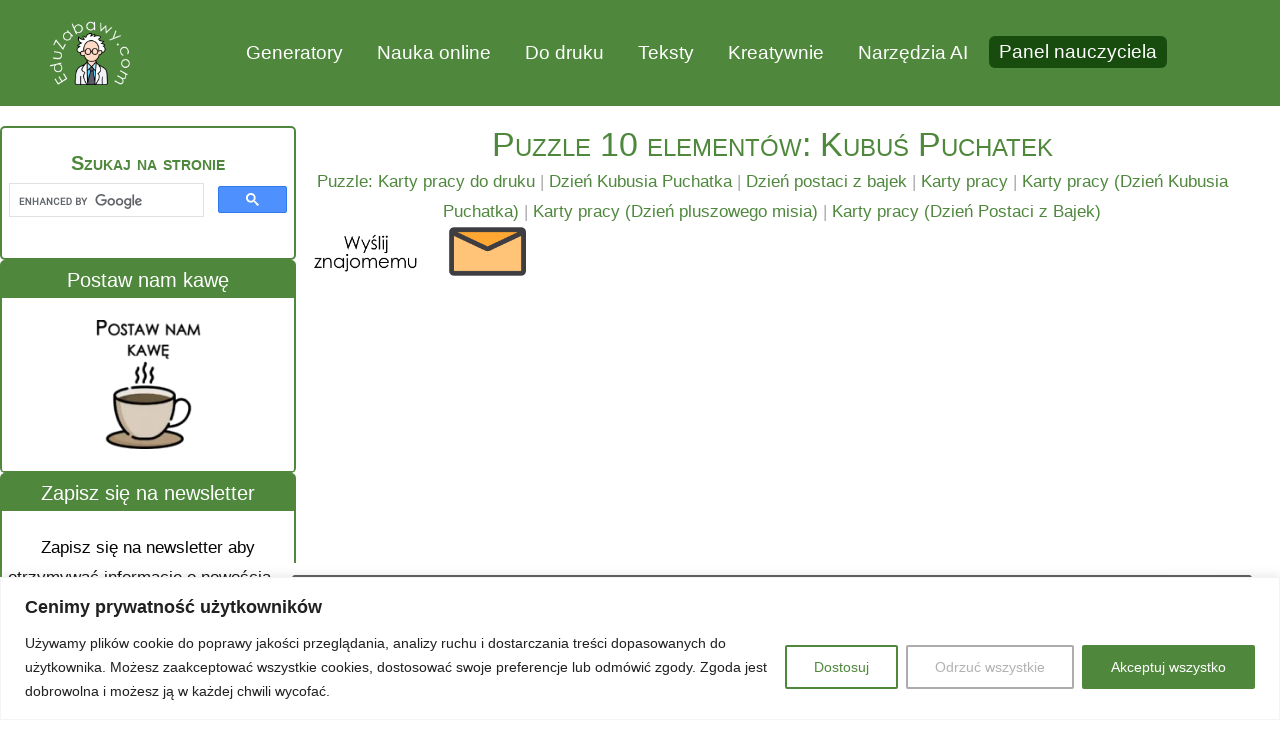

--- FILE ---
content_type: text/html; charset=UTF-8
request_url: https://eduzabawy.com/karty_pracy/puzzle2/10kubus-puchatek/
body_size: 62299
content:
<!DOCTYPE html>
<html lang="pl-PL" prefix="og: https://ogp.me/ns#">
<head>
	<meta charset="UTF-8" />
<meta http-equiv="X-UA-Compatible" content="IE=edge">
	<link rel="pingback" href="https://eduzabawy.com/xmlrpc.php" />

	<script type="text/javascript">
		document.documentElement.className = 'js';
	</script>
	
	<!-- Znacznik Google (gtag.js) tryb zgody dataLayer dodany przez Site Kit -->
<script type="text/javascript" id="google_gtagjs-js-consent-mode-data-layer">
/* <![CDATA[ */
window.dataLayer = window.dataLayer || [];function gtag(){dataLayer.push(arguments);}
gtag('consent', 'default', {"ad_personalization":"denied","ad_storage":"denied","ad_user_data":"denied","analytics_storage":"denied","functionality_storage":"denied","security_storage":"denied","personalization_storage":"denied","region":["AT","BE","BG","CH","CY","CZ","DE","DK","EE","ES","FI","FR","GB","GR","HR","HU","IE","IS","IT","LI","LT","LU","LV","MT","NL","NO","PL","PT","RO","SE","SI","SK"],"wait_for_update":500});
window._googlesitekitConsentCategoryMap = {"statistics":["analytics_storage"],"marketing":["ad_storage","ad_user_data","ad_personalization"],"functional":["functionality_storage","security_storage"],"preferences":["personalization_storage"]};
window._googlesitekitConsents = {"ad_personalization":"denied","ad_storage":"denied","ad_user_data":"denied","analytics_storage":"denied","functionality_storage":"denied","security_storage":"denied","personalization_storage":"denied","region":["AT","BE","BG","CH","CY","CZ","DE","DK","EE","ES","FI","FR","GB","GR","HR","HU","IE","IS","IT","LI","LT","LU","LV","MT","NL","NO","PL","PT","RO","SE","SI","SK"],"wait_for_update":500};
/* ]]> */
</script>
<!-- DataLayer trybu zgody na koniec znacznika Google (gtag.js) dodany przez Site Kit -->
<script type="text/javascript">
			let jqueryParams=[],jQuery=function(r){return jqueryParams=[...jqueryParams,r],jQuery},$=function(r){return jqueryParams=[...jqueryParams,r],$};window.jQuery=jQuery,window.$=jQuery;let customHeadScripts=!1;jQuery.fn=jQuery.prototype={},$.fn=jQuery.prototype={},jQuery.noConflict=function(r){if(window.jQuery)return jQuery=window.jQuery,$=window.jQuery,customHeadScripts=!0,jQuery.noConflict},jQuery.ready=function(r){jqueryParams=[...jqueryParams,r]},$.ready=function(r){jqueryParams=[...jqueryParams,r]},jQuery.load=function(r){jqueryParams=[...jqueryParams,r]},$.load=function(r){jqueryParams=[...jqueryParams,r]},jQuery.fn.ready=function(r){jqueryParams=[...jqueryParams,r]},$.fn.ready=function(r){jqueryParams=[...jqueryParams,r]};</script>
<!-- Optymalizacja wyszukiwarek według Rank Math - https://rankmath.com/ -->
<title>Kubuś Puchatek: Puzzle 10 karty pracy dla dzieci do druku</title>
<meta name="description" content="Kubuś Puchatek: Puzzle 10 elementów doskonalące rozpoznawanie liczb. Karty pracy i wycinanki dla 3, 4, 5 i 6 latków do wydrukowania."/>
<meta name="robots" content="follow, index, max-snippet:-1, max-video-preview:-1, max-image-preview:large"/>
<link rel="canonical" href="https://eduzabawy.com/karty_pracy/puzzle2/10kubus-puchatek/" />
<meta property="og:locale" content="pl_PL" />
<meta property="og:type" content="article" />
<meta property="og:title" content="Kubuś Puchatek: Puzzle 10 karty pracy dla dzieci do druku" />
<meta property="og:description" content="Kubuś Puchatek: Puzzle 10 elementów doskonalące rozpoznawanie liczb. Karty pracy i wycinanki dla 3, 4, 5 i 6 latków do wydrukowania." />
<meta property="og:url" content="https://eduzabawy.com/karty_pracy/puzzle2/10kubus-puchatek/" />
<meta property="og:site_name" content="EduZabawy" />
<meta property="article:publisher" content="https://www.facebook.com/eduzabawy/" />
<meta property="article:section" content="Puzzle: Karty pracy do druku" />
<meta property="og:updated_time" content="2026-01-12T23:44:38+00:00" />
<meta property="og:image" content="https://eduzabawy.com/wp-content/uploads/2022/11/Puzzle10Puchatekfb.jpg" />
<meta property="og:image:secure_url" content="https://eduzabawy.com/wp-content/uploads/2022/11/Puzzle10Puchatekfb.jpg" />
<meta property="og:image:width" content="1200" />
<meta property="og:image:height" content="630" />
<meta property="og:image:alt" content="Puzzle 10 elementów: Kubuś Puchatek" />
<meta property="og:image:type" content="image/jpeg" />
<meta property="article:published_time" content="2022-11-01T11:42:43+00:00" />
<meta property="article:modified_time" content="2026-01-12T23:44:38+00:00" />
<meta name="twitter:card" content="summary_large_image" />
<meta name="twitter:title" content="Kubuś Puchatek: Puzzle 10 karty pracy dla dzieci do druku" />
<meta name="twitter:description" content="Kubuś Puchatek: Puzzle 10 elementów doskonalące rozpoznawanie liczb. Karty pracy i wycinanki dla 3, 4, 5 i 6 latków do wydrukowania." />
<meta name="twitter:image" content="https://eduzabawy.com/wp-content/uploads/2022/11/Puzzle10Puchatekfb.jpg" />
<script type="application/ld+json" class="rank-math-schema">{"@context":"https://schema.org","@graph":[{"@type":"Organization","@id":"https://eduzabawy.com/#organization","name":"EduZabawy","url":"https://eduzabawy.com","sameAs":["https://www.facebook.com/eduzabawy/","https://www.youtube.com/@EduZabawy"],"logo":{"@type":"ImageObject","@id":"https://eduzabawy.com/#logo","url":"https://eduzabawy.com/wp-content/uploads/2019/11/logo2019.png","contentUrl":"https://eduzabawy.com/wp-content/uploads/2019/11/logo2019.png","caption":"EduZabawy","inLanguage":"pl-PL","width":"327","height":"271"}},{"@type":"WebSite","@id":"https://eduzabawy.com/#website","url":"https://eduzabawy.com","name":"EduZabawy","publisher":{"@id":"https://eduzabawy.com/#organization"},"inLanguage":"pl-PL"},{"@type":"ImageObject","@id":"https://eduzabawy.com/wp-content/uploads/2022/11/Puzzle10Puchatekfb.jpg","url":"https://eduzabawy.com/wp-content/uploads/2022/11/Puzzle10Puchatekfb.jpg","width":"1200","height":"630","inLanguage":"pl-PL"},{"@type":"BreadcrumbList","@id":"https://eduzabawy.com/karty_pracy/puzzle2/10kubus-puchatek/#breadcrumb","itemListElement":[{"@type":"ListItem","position":"1","item":{"@id":"https://eduzabawy.com","name":"EduZabawy.com"}},{"@type":"ListItem","position":"2","item":{"@id":"https://eduzabawy.com/karty_pracy/puzzle2/","name":"Puzzle: Karty pracy do druku"}},{"@type":"ListItem","position":"3","item":{"@id":"https://eduzabawy.com/karty_pracy/puzzle2/10kubus-puchatek/","name":"Puzzle 10 element\u00f3w: Kubu\u015b Puchatek"}}]},{"@type":"WebPage","@id":"https://eduzabawy.com/karty_pracy/puzzle2/10kubus-puchatek/#webpage","url":"https://eduzabawy.com/karty_pracy/puzzle2/10kubus-puchatek/","name":"Kubu\u015b Puchatek: Puzzle 10 karty pracy dla dzieci do druku","datePublished":"2022-11-01T11:42:43+00:00","dateModified":"2026-01-12T23:44:38+00:00","isPartOf":{"@id":"https://eduzabawy.com/#website"},"primaryImageOfPage":{"@id":"https://eduzabawy.com/wp-content/uploads/2022/11/Puzzle10Puchatekfb.jpg"},"inLanguage":"pl-PL","breadcrumb":{"@id":"https://eduzabawy.com/karty_pracy/puzzle2/10kubus-puchatek/#breadcrumb"}},{"@type":"Person","@id":"https://eduzabawy.com/karty_pracy/puzzle2/10kubus-puchatek/#author","name":"EduZabawy","image":{"@type":"ImageObject","@id":"https://eduzabawy.com/wp-content/litespeed/avatar/4a5f8d0904497059dd58788a2830b706.jpg?ver=1768536366","url":"https://eduzabawy.com/wp-content/litespeed/avatar/4a5f8d0904497059dd58788a2830b706.jpg?ver=1768536366","caption":"EduZabawy","inLanguage":"pl-PL"},"worksFor":{"@id":"https://eduzabawy.com/#organization"}},{"@type":"Article","headline":"Kubu\u015b Puchatek: Puzzle 10 karty pracy dla dzieci do druku","datePublished":"2022-11-01T11:42:43+00:00","dateModified":"2026-01-12T23:44:38+00:00","articleSection":"Dzie\u0144 Kubusia Puchatka, Dzie\u0144 postaci z bajek, Karty pracy, Karty pracy (Dzie\u0144 Kubusia Puchatka), Karty pracy (Dzie\u0144 pluszowego misia), Karty pracy (Dzie\u0144 Postaci z Bajek), Puzzle: Karty pracy do druku","author":{"@id":"https://eduzabawy.com/karty_pracy/puzzle2/10kubus-puchatek/#author","name":"EduZabawy"},"publisher":{"@id":"https://eduzabawy.com/#organization"},"description":"Kubu\u015b Puchatek: Puzzle 10 element\u00f3w doskonal\u0105ce rozpoznawanie liczb. Karty pracy i wycinanki dla 3, 4, 5 i 6 latk\u00f3w do wydrukowania.","name":"Kubu\u015b Puchatek: Puzzle 10 karty pracy dla dzieci do druku","@id":"https://eduzabawy.com/karty_pracy/puzzle2/10kubus-puchatek/#richSnippet","isPartOf":{"@id":"https://eduzabawy.com/karty_pracy/puzzle2/10kubus-puchatek/#webpage"},"image":{"@id":"https://eduzabawy.com/wp-content/uploads/2022/11/Puzzle10Puchatekfb.jpg"},"inLanguage":"pl-PL","mainEntityOfPage":{"@id":"https://eduzabawy.com/karty_pracy/puzzle2/10kubus-puchatek/#webpage"}}]}</script>
<!-- /Wtyczka Rank Math WordPress SEO -->

<link rel='dns-prefetch' href='//www.googletagmanager.com' />
<link rel="alternate" type="application/rss+xml" title="EduZabawy.com &raquo; Kanał z wpisami" href="https://eduzabawy.com/feed/" />
<link rel="alternate" type="application/rss+xml" title="EduZabawy.com &raquo; Kanał z komentarzami" href="https://eduzabawy.com/comments/feed/" />
<link rel="alternate" type="application/rss+xml" title="EduZabawy.com &raquo; Puzzle 10 elementów: Kubuś Puchatek Kanał z komentarzami" href="https://eduzabawy.com/karty_pracy/puzzle2/10kubus-puchatek/feed/" />
<link rel="alternate" title="oEmbed (JSON)" type="application/json+oembed" href="https://eduzabawy.com/wp-json/oembed/1.0/embed?url=https%3A%2F%2Feduzabawy.com%2Fkarty_pracy%2Fpuzzle2%2F10kubus-puchatek%2F" />
<link rel="alternate" title="oEmbed (XML)" type="text/xml+oembed" href="https://eduzabawy.com/wp-json/oembed/1.0/embed?url=https%3A%2F%2Feduzabawy.com%2Fkarty_pracy%2Fpuzzle2%2F10kubus-puchatek%2F&#038;format=xml" />
<meta content="Edu4 v.4.1753723034" name="generator"/>
<link rel='stylesheet' id='dashicons-css' href='https://eduzabawy.com/wp-includes/css/dashicons.min.css?ver=6.9' type='text/css' media='all' />
<link rel='stylesheet' id='post-views-counter-frontend-css' href='https://eduzabawy.com/wp-content/plugins/post-views-counter/css/frontend.css?ver=1.7.3' type='text/css' media='all' />
<link rel='stylesheet' id='fpd-js-css' href='https://eduzabawy.com/wp-content/plugins/fancy-product-designer/assets/css/FancyProductDesigner-all.min.css?ver=6.3.2' type='text/css' media='all' />
<link rel='stylesheet' id='fpd-single-product-css' href='https://eduzabawy.com/wp-content/plugins/fancy-product-designer/assets/css/fancy-product.css?ver=6.3.4' type='text/css' media='all' />
<link rel='stylesheet' id='wpa-css-css' href='https://eduzabawy.com/wp-content/plugins/honeypot/includes/css/wpa.css?ver=2.3.04' type='text/css' media='all' />
<style id='divi-style-parent-inline-inline-css' type='text/css'>
/*!
Theme Name: Divi
Theme URI: http://www.elegantthemes.com/gallery/divi/
Version: 5.0.0-public-beta.6.2
Requires at least: 6.0
Requires PHP: 7.4
Description: Smart. Flexible. Beautiful. Divi is the most powerful theme in our collection.
Author: Elegant Themes
Author URI: http://www.elegantthemes.com
License: GNU General Public License v2
License URI: http://www.gnu.org/licenses/gpl-2.0.html
*/

a,abbr,acronym,address,applet,b,big,blockquote,body,center,cite,code,dd,del,dfn,div,dl,dt,em,fieldset,font,form,h1,h2,h3,h4,h5,h6,html,i,iframe,img,ins,kbd,label,legend,li,object,ol,p,pre,q,s,samp,small,span,strike,strong,sub,sup,tt,u,ul,var{margin:0;padding:0;border:0;outline:0;font-size:100%;-ms-text-size-adjust:100%;-webkit-text-size-adjust:100%;vertical-align:baseline;background:transparent}body{line-height:1}ol,ul{list-style:none}blockquote,q{quotes:none}blockquote:after,blockquote:before,q:after,q:before{content:"";content:none}blockquote{margin:20px 0 30px;border-left:5px solid;padding-left:20px}:focus{outline:0}del{text-decoration:line-through}pre{overflow:auto;padding:10px}figure{margin:0}table{border-collapse:collapse;border-spacing:0}article,aside,footer,header,hgroup,nav,section{display:block}body{font-family:Open Sans,Arial,sans-serif;font-size:14px;color:#666;background-color:#fff;line-height:1.7em;font-weight:500;-webkit-font-smoothing:antialiased;-moz-osx-font-smoothing:grayscale}body.page-template-page-template-blank-php #page-container{padding-top:0!important}body.et_cover_background{background-size:cover!important;background-position:top!important;background-repeat:no-repeat!important;background-attachment:fixed}a{color:#2ea3f2}a,a:hover{text-decoration:none}p{padding-bottom:1em}p:not(.has-background):last-of-type{padding-bottom:0}.et_pb_contact_form p:not(.has-background):last-of-type{padding-bottom:0;margin-bottom:0}p.et_normal_padding{padding-bottom:1em}strong{font-weight:700}cite,em,i{font-style:italic}code,pre{font-family:Courier New,monospace;margin-bottom:10px}ins{text-decoration:none}sub,sup{height:0;line-height:1;position:relative;vertical-align:baseline}sup{bottom:.8em}sub{top:.3em}dl{margin:0 0 1.5em}dl dt{font-weight:700}dd{margin-left:1.5em}blockquote p{padding-bottom:0}embed,iframe,object,video{max-width:100%}h1,h2,h3,h4,h5,h6{color:#333;padding-bottom:10px;line-height:1em;font-weight:500}h1 a,h2 a,h3 a,h4 a,h5 a,h6 a{color:inherit}h1{font-size:30px}h2{font-size:26px}h3{font-size:22px}h4{font-size:18px}h5{font-size:16px}h6{font-size:14px}input{-webkit-appearance:none}input[type=checkbox]{-webkit-appearance:checkbox}input[type=radio]{-webkit-appearance:radio}input.text,input.title,input[type=email],input[type=password],input[type=tel],input[type=text],select,textarea{background-color:#fff;border:1px solid #bbb;padding:2px;color:#4e4e4e}input.text:focus,input.title:focus,input[type=text]:focus,select:focus,textarea:focus{border-color:#2d3940;color:#3e3e3e}input.text,input.title,input[type=text],select,textarea{margin:0}textarea{padding:4px}button,input,select,textarea{font-family:inherit}img{max-width:100%;height:auto}.clear{clear:both}br.clear{margin:0;padding:0}.pagination{clear:both}#et_search_icon:hover,.et-social-icon a:hover,.et_password_protected_form .et_submit_button,.form-submit .et_pb_buttontton.alt.disabled,.nav-single a,.posted_in a{color:#2ea3f2}.et-search-form,blockquote{border-color:#2ea3f2}#main-content{background-color:#fff}.container{width:80%;max-width:1080px;margin:auto;position:relative}body:not(.et-tb) #main-content .container,body:not(.et-tb-has-header) #main-content .container{padding-top:58px}.et_full_width_page #main-content .container:before{display:none}.main_title{margin-bottom:20px}.et_password_protected_form .et_submit_button:hover,.form-submit .et_pb_button:hover{background:rgba(0,0,0,.05)}.et_button_icon_visible .et_pb_button{padding-right:2em;padding-left:.7em}.et_button_icon_visible .et_pb_button:after{opacity:1;margin-left:0}.et_button_left .et_pb_button:hover:after{left:.15em}.et_button_left .et_pb_button:after{margin-left:0;left:1em}.et_button_icon_visible.et_button_left .et_pb_button,.et_button_left .et_pb_button:hover,.et_button_left .et_pb_module .et_pb_button:hover{padding-left:2em;padding-right:.7em}.et_button_icon_visible.et_button_left .et_pb_button:after,.et_button_left .et_pb_button:hover:after{left:.15em}.et_password_protected_form .et_submit_button:hover,.form-submit .et_pb_button:hover{padding:.3em 1em}.et_button_no_icon .et_pb_button:after{display:none}.et_button_no_icon.et_button_icon_visible.et_button_left .et_pb_button,.et_button_no_icon.et_button_left .et_pb_button:hover,.et_button_no_icon .et_pb_button,.et_button_no_icon .et_pb_button:hover{padding:.3em 1em!important}.et_button_custom_icon .et_pb_button:after{line-height:1.7em}.et_button_custom_icon.et_button_icon_visible .et_pb_button:after,.et_button_custom_icon .et_pb_button:hover:after{margin-left:.3em}#left-area .post_format-post-format-gallery .wp-block-gallery:first-of-type{padding:0;margin-bottom:-16px}.entry-content table:not(.variations){border:1px solid #eee;margin:0 0 15px;text-align:left;width:100%}.entry-content thead th,.entry-content tr th{color:#555;font-weight:700;padding:9px 24px}.entry-content tr td{border-top:1px solid #eee;padding:6px 24px}#left-area ul,.entry-content ul,.et-l--body ul,.et-l--footer ul,.et-l--header ul{list-style-type:disc;padding:0 0 23px 1em;line-height:26px}#left-area ol,.entry-content ol,.et-l--body ol,.et-l--footer ol,.et-l--header ol{list-style-type:decimal;list-style-position:inside;padding:0 0 23px;line-height:26px}#left-area ul li ul,.entry-content ul li ol{padding:2px 0 2px 20px}#left-area ol li ul,.entry-content ol li ol,.entry-content ol li ul,.et-l--body ol li ol,.et-l--footer ol li ol,.et-l--header ol li ol{padding:2px 0 2px 35px}#left-area ul.wp-block-gallery{display:flex;flex-wrap:wrap;list-style-type:none;padding:0}#left-area ul.products{padding:0!important;line-height:1.7!important;list-style:none!important}.gallery-item a{display:block}.gallery-caption,.gallery-item a{width:90%}#wpadminbar{z-index:110000}#left-area .post-meta{font-size:14px;padding-bottom:15px}#left-area .post-meta a{text-decoration:none;color:#666}#left-area .et_featured_image{padding-bottom:7px}.single .post{padding-bottom:25px}body.single .et_audio_content{margin-bottom:-6px}.nav-single a{text-decoration:none;color:#2ea3f2;font-size:14px;font-weight:400}.nav-previous{float:left}.nav-next{float:right}.et_password_protected_form p input{background-color:#eee;border:none!important;width:100%!important;border-radius:0!important;font-size:14px;color:#999!important;padding:16px!important;box-sizing:border-box}.et_password_protected_form label{display:none}.et_password_protected_form .et_submit_button{font-family:inherit;display:block;float:right;margin:8px auto 0;cursor:pointer}.post-password-required p.nocomments.container{max-width:100%}.post-password-required p.nocomments.container:before{display:none}.aligncenter,div.post .new-post .aligncenter{display:block;margin-left:auto;margin-right:auto}.wp-caption{border:1px solid #ddd;text-align:center;background-color:#f3f3f3;margin-bottom:10px;max-width:96%;padding:8px}.wp-caption.alignleft{margin:0 30px 20px 0}.wp-caption.alignright{margin:0 0 20px 30px}.wp-caption img{margin:0;padding:0;border:0}.wp-caption p.wp-caption-text{font-size:12px;padding:0 4px 5px;margin:0}.alignright{float:right}.alignleft{float:left}img.alignleft{display:inline;float:left;margin-right:15px}img.alignright{display:inline;float:right;margin-left:15px}.archive.et-tb-has-template #main-content,.page.et_pb_pagebuilder_layout #main-content{background-color:transparent}body #main-content .et_builder_inner_content>h1,body #main-content .et_builder_inner_content>h2,body #main-content .et_builder_inner_content>h3,body #main-content .et_builder_inner_content>h4,body #main-content .et_builder_inner_content>h5,body #main-content .et_builder_inner_content>h6{line-height:1.4em}body #main-content .et_builder_inner_content>p{line-height:1.7em}.wp-block-pullquote{margin:20px 0 30px}.wp-block-pullquote.has-background blockquote{border-left:none}.wp-block-group.has-background{padding:1.5em 1.5em .5em}@media (min-width:981px){#left-area{width:79.125%;padding-bottom:23px}#main-content .container:before{content:"";position:absolute;top:0;height:100%;width:1px;background-color:#e2e2e2}.et_full_width_page #left-area,.et_no_sidebar #left-area{float:none;width:100%!important}.et_full_width_page #left-area{padding-bottom:0}.et_no_sidebar #main-content .container:before{display:none}}@media (max-width:980px){#page-container{padding-top:80px}.et-tb #page-container,.et-tb-has-header #page-container{padding-top:0!important}#left-area,#sidebar{width:100%!important}#main-content .container:before{display:none!important}.et_full_width_page .et_gallery_item:nth-child(4n+1){clear:none}}@media print{#page-container{padding-top:0!important}}.et_pb_layout-template-default #page-container{padding-top:0!important}.et_pb_layout-template-default #main-footer,.et_pb_layout-template-default #main-header{display:none}#wp-admin-bar-et-use-visual-builder a{padding-left:1px!important}#wp-admin-bar-et-use-visual-builder a:before{font-family:ETmodules!important;content:"\e625";font-size:30px!important;width:28px;padding:1px!important;color:#326bff!important;transition:none!important;margin-right:3px!important}#wp-admin-bar-et-use-visual-builder:hover a:before{color:#fff!important}#wp-admin-bar-et-use-visual-builder:hover a,#wp-admin-bar-et-use-visual-builder a:hover{background-color:#1959ff!important;color:#fff!important}* html .clearfix,:first-child+html .clearfix{zoom:1}.iphone .et_pb_section_video_bg video::-webkit-media-controls-start-playback-button{display:none!important;-webkit-appearance:none}.et_mobile_device .et_pb_section_parallax .et_pb_parallax_css{background-attachment:scroll}.et-social-facebook a.icon:before{content:"\e093"}.et-social-twitter a.icon:before{content:"\e094"}.et-social-google-plus a.icon:before{content:"\e096"}.et-social-instagram a.icon:before{content:"\e09a"}.et-social-rss a.icon:before{content:"\e09e"}.ai1ec-single-event:after{content:" ";display:table;clear:both}.evcal_event_details .evcal_evdata_cell .eventon_details_shading_bot.eventon_details_shading_bot{z-index:3}.wp-block-divi-layout{margin-bottom:1em}*{box-sizing:border-box}#et-info-email:before,#et-info-phone:before,#et_search_icon:before,.comment-reply-link:after,.et-cart-info span:before,.et-pb-arrow-next:before,.et-pb-arrow-prev:before,.et-social-icon a:before,.et_audio_container .mejs-playpause-button button:before,.et_audio_container .mejs-volume-button button:before,.et_overlay:before,.et_password_protected_form .et_submit_button:after,.et_pb_button:after,.et_pb_button:before,.et_pb_contact_reset:after,.et_pb_contact_submit:after,.et_pb_font_icon:before,.et_pb_newsletter_button:after,.et_pb_pricing_table_button:after,.et_pb_promo_button:after,.et_pb_testimonial:before,.et_pb_toggle_title:before,.form-submit .et_pb_button:after,.mobile_menu_bar:before,a.et_pb_more_button:after{font-family:ETmodules!important;speak:none;font-style:normal;font-weight:400;font-feature-settings:normal;font-variant:normal;text-transform:none;line-height:1;-webkit-font-smoothing:antialiased;-moz-osx-font-smoothing:grayscale;text-shadow:0 0;direction:ltr}.et-pb-icon,.et_pb_custom_button_icon.et_pb_button:after,.et_pb_login .et_pb_custom_button_icon.et_pb_button:after,.et_pb_woo_custom_button_icon .button.et_pb_custom_button_icon.et_pb_button:after,.et_pb_woo_custom_button_icon .button.et_pb_custom_button_icon.et_pb_button:hover:after{content:attr(data-icon)}.et-pb-icon{font-family:ETmodules;speak:none;font-weight:400;font-feature-settings:normal;font-variant:normal;text-transform:none;line-height:1;-webkit-font-smoothing:antialiased;font-size:96px;font-style:normal;display:inline-block;box-sizing:border-box;direction:ltr}#et-ajax-saving{display:none;transition:background .3s,box-shadow .3s;box-shadow:0 0 60px rgba(0,139,219,.247059);position:fixed;top:50%;left:50%;width:50px;height:50px;background:#fff;border-radius:50px;margin:-25px 0 0 -25px;z-index:999999;text-align:center}#et-ajax-saving img{margin:9px}.et-safe-mode-indicator,.et-safe-mode-indicator:focus,.et-safe-mode-indicator:hover{box-shadow:0 8px 24px 0 rgba(34,44,57,.08);background:#326bff;color:#fff;font-size:12px;font-weight:600;padding:6px 12px;line-height:16px;border-radius:3px;position:fixed;bottom:30px;right:30px;z-index:999999;text-decoration:none;font-family:Inter,system-ui,-apple-system,Segoe UI,Roboto,Ubuntu,Cantarell,Noto Sans,sans-serif,Helvetica Neue,Liberation Sans,Arial;-webkit-font-smoothing:antialiased;-moz-osx-font-smoothing:grayscale;border:1px solid #326bff}.et-safe-mode-indicator:hover{border-color:#1959ff}.et_pb_button{font-size:20px;font-weight:500;padding:.3em 1em;line-height:1.7em!important;background-color:transparent;background-size:cover;background-position:50%;background-repeat:no-repeat;border:2px solid;border-radius:3px;transition-duration:.2s;transition-property:all!important}.et_pb_button,.et_pb_button_inner{position:relative}.et_pb_button:hover,.et_pb_module .et_pb_button:hover{border:2px solid transparent;padding:.3em 2em .3em .7em}.rtl .et_pb_button:hover,.rtl .et_pb_module .et_pb_button:hover{padding:.3em .7em .3em 2em}.et_pb_button:hover{background-color:hsla(0,0%,100%,.2)}.et_pb_bg_layout_light.et_pb_button:hover,.et_pb_bg_layout_light .et_pb_button:hover{background-color:rgba(0,0,0,.05)}.et_pb_button:after,.et_pb_button:before{font-size:32px;line-height:1em;content:"\35";opacity:0;position:absolute;transition:all .2s;text-transform:none;font-feature-settings:"kern" off;font-variant:none;font-style:normal;font-weight:400;text-shadow:none;top:50%;transform:translateY(-50%)}.et_pb_button:before{right:auto;left:.2em}.et_pb_button:after{right:.2em;left:auto}.et_pb_button.et_hover_enabled:hover:after,.et_pb_button.et_pb_hovered:hover:after{transition:none!important}.et_pb_button:before{display:none}.et_pb_button:hover:after{opacity:1}.et_pb_column_1_3 h1,.et_pb_column_1_4 h1,.et_pb_column_1_5 h1,.et_pb_column_1_6 h1,.et_pb_column_2_5 h1{font-size:26px}.et_pb_column_1_3 h2,.et_pb_column_1_4 h2,.et_pb_column_1_5 h2,.et_pb_column_1_6 h2,.et_pb_column_2_5 h2{font-size:23px}.et_pb_column_1_3 h3,.et_pb_column_1_4 h3,.et_pb_column_1_5 h3,.et_pb_column_1_6 h3,.et_pb_column_2_5 h3{font-size:20px}.et_pb_column_1_3 h4,.et_pb_column_1_4 h4,.et_pb_column_1_5 h4,.et_pb_column_1_6 h4,.et_pb_column_2_5 h4{font-size:18px}.et_pb_column_1_3 h5,.et_pb_column_1_4 h5,.et_pb_column_1_5 h5,.et_pb_column_1_6 h5,.et_pb_column_2_5 h5{font-size:16px}.et_pb_column_1_3 h6,.et_pb_column_1_4 h6,.et_pb_column_1_5 h6,.et_pb_column_1_6 h6,.et_pb_column_2_5 h6{font-size:15px}.et_pb_bg_layout_dark,.et_pb_bg_layout_dark h1,.et_pb_bg_layout_dark h2,.et_pb_bg_layout_dark h3,.et_pb_bg_layout_dark h4,.et_pb_bg_layout_dark h5,.et_pb_bg_layout_dark h6{color:#fff!important}.et_pb_module.et_pb_text_align_left{text-align:left}.et_pb_module.et_pb_text_align_center{text-align:center}.et_pb_module.et_pb_text_align_right{text-align:right}.et_pb_module.et_pb_text_align_justified{text-align:justify}.clearfix:after{visibility:hidden;display:block;font-size:0;content:" ";clear:both;height:0}.et_pb_bg_layout_light .et_pb_more_button{color:#2ea3f2}.et_builder_inner_content{position:relative;z-index:1}header .et_builder_inner_content{z-index:2}.et_pb_css_mix_blend_mode_passthrough{mix-blend-mode:unset!important}.et_pb_image_container{margin:-20px -20px 29px}.et_pb_module_inner{position:relative}.et_hover_enabled_preview{z-index:2}.et_hover_enabled:hover{position:relative;z-index:2}.et_pb_all_tabs,.et_pb_circle_counter_inner,.et_pb_module,.et_pb_posts_nav a,.et_pb_tab,.et_pb_with_background{position:relative;background-size:cover;background-position:50%;background-repeat:no-repeat}.et_pb_background_mask,.et_pb_background_pattern{bottom:0;left:0;position:absolute;right:0;top:0;pointer-events:none}.et_pb_background_mask{background-size:calc(100% + 2px) calc(100% + 2px);background-repeat:no-repeat;background-position:50%;overflow:hidden}.et_pb_background_pattern{background-position:0 0;background-repeat:repeat}.et_pb_with_border{position:relative;border:0 solid #333}.post-password-required .et_pb_row{padding:0;width:100%}.post-password-required .et_password_protected_form{min-height:0}body.et_pb_pagebuilder_layout.et_pb_show_title .post-password-required .et_password_protected_form h1,body:not(.et_pb_pagebuilder_layout) .post-password-required .et_password_protected_form h1{display:none}.et_pb_no_bg{padding:0!important}.et_overlay.et_pb_inline_icon:before,.et_pb_inline_icon:before{content:attr(data-icon)}.et_pb_more_button{color:inherit;text-shadow:none;text-decoration:none;display:inline-block;margin-top:20px}.et_parallax_bg_wrap{overflow:hidden;position:absolute;top:0;right:0;bottom:0;left:0}.et_parallax_bg{background-repeat:no-repeat;background-position:top;background-size:cover;position:absolute;bottom:0;left:0;width:100%;height:100%;display:block}.et_parallax_bg.et_parallax_bg__hover,.et_parallax_bg.et_parallax_bg_phone,.et_parallax_bg.et_parallax_bg_tablet,.et_parallax_gradient.et_parallax_gradient__hover,.et_parallax_gradient.et_parallax_gradient_phone,.et_parallax_gradient.et_parallax_gradient_tablet,.et_pb_section_parallax_hover:hover .et_parallax_bg:not(.et_parallax_bg__hover),.et_pb_section_parallax_hover:hover .et_parallax_gradient:not(.et_parallax_gradient__hover){display:none}.et_pb_section_parallax_hover:hover .et_parallax_bg.et_parallax_bg__hover,.et_pb_section_parallax_hover:hover .et_parallax_gradient.et_parallax_gradient__hover{display:block}.et_parallax_gradient{bottom:0;display:block;left:0;position:absolute;right:0;top:0}.et_pb_module.et_pb_section_parallax,.et_pb_posts_nav a.et_pb_section_parallax,.et_pb_tab.et_pb_section_parallax{position:relative}.et_pb_section_parallax .et_pb_parallax_css,.et_pb_slides .et_parallax_bg.et_pb_parallax_css{background-attachment:fixed}body.et-bfb .et_pb_section_parallax .et_pb_parallax_css,body.et-bfb .et_pb_slides .et_parallax_bg.et_pb_parallax_css{background-attachment:scroll;bottom:auto}.et_pb_section_parallax.et_pb_column .et_pb_module,.et_pb_section_parallax.et_pb_row .et_pb_column,.et_pb_section_parallax.et_pb_row .et_pb_module{z-index:9;position:relative}.et_pb_more_button:hover:after{opacity:1;margin-left:0}.et_pb_preload .et_pb_section_video_bg,.et_pb_preload>div{visibility:hidden}.et_pb_preload,.et_pb_section.et_pb_section_video.et_pb_preload{position:relative;background:#464646!important}.et_pb_preload:before{content:"";position:absolute;top:50%;left:50%;background:url(https://eduzabawy.com/wp-content/themes/Divi/includes/builder/styles/images/preloader.gif) no-repeat;border-radius:32px;width:32px;height:32px;margin:-16px 0 0 -16px}.box-shadow-overlay{position:absolute;top:0;left:0;width:100%;height:100%;z-index:10;pointer-events:none}.et_pb_section>.box-shadow-overlay~.et_pb_row{z-index:11}body.safari .section_has_divider{will-change:transform}.et_pb_row>.box-shadow-overlay{z-index:8}.has-box-shadow-overlay{position:relative}.et_clickable{cursor:pointer}.screen-reader-text{border:0;clip:rect(1px,1px,1px,1px);-webkit-clip-path:inset(50%);clip-path:inset(50%);height:1px;margin:-1px;overflow:hidden;padding:0;position:absolute!important;width:1px;word-wrap:normal!important}.et_multi_view_hidden,.et_multi_view_hidden_image{display:none!important}@keyframes multi-view-image-fade{0%{opacity:0}10%{opacity:.1}20%{opacity:.2}30%{opacity:.3}40%{opacity:.4}50%{opacity:.5}60%{opacity:.6}70%{opacity:.7}80%{opacity:.8}90%{opacity:.9}to{opacity:1}}.et_multi_view_image__loading{visibility:hidden}.et_multi_view_image__loaded{-webkit-animation:multi-view-image-fade .5s;animation:multi-view-image-fade .5s}#et-pb-motion-effects-offset-tracker{visibility:hidden!important;opacity:0;position:absolute;top:0;left:0}.et-pb-before-scroll-animation{opacity:0}header.et-l.et-l--header:after{clear:both;display:block;content:""}.et_pb_module{-webkit-animation-timing-function:linear;animation-timing-function:linear;-webkit-animation-duration:.2s;animation-duration:.2s}@-webkit-keyframes fadeBottom{0%{opacity:0;transform:translateY(10%)}to{opacity:1;transform:translateY(0)}}@keyframes fadeBottom{0%{opacity:0;transform:translateY(10%)}to{opacity:1;transform:translateY(0)}}@-webkit-keyframes fadeLeft{0%{opacity:0;transform:translateX(-10%)}to{opacity:1;transform:translateX(0)}}@keyframes fadeLeft{0%{opacity:0;transform:translateX(-10%)}to{opacity:1;transform:translateX(0)}}@-webkit-keyframes fadeRight{0%{opacity:0;transform:translateX(10%)}to{opacity:1;transform:translateX(0)}}@keyframes fadeRight{0%{opacity:0;transform:translateX(10%)}to{opacity:1;transform:translateX(0)}}@-webkit-keyframes fadeTop{0%{opacity:0;transform:translateY(-10%)}to{opacity:1;transform:translateX(0)}}@keyframes fadeTop{0%{opacity:0;transform:translateY(-10%)}to{opacity:1;transform:translateX(0)}}@-webkit-keyframes fadeIn{0%{opacity:0}to{opacity:1}}@keyframes fadeIn{0%{opacity:0}to{opacity:1}}.et-waypoint:not(.et_pb_counters){opacity:0}@media (min-width:981px){.et_pb_section.et_section_specialty div.et_pb_row .et_pb_column .et_pb_column .et_pb_module.et-last-child,.et_pb_section.et_section_specialty div.et_pb_row .et_pb_column .et_pb_column .et_pb_module:last-child:not(.et-vb-ui),.et_pb_section.et_section_specialty div.et_pb_row .et_pb_column .et_pb_row_inner .et_pb_column .et_pb_module.et-last-child,.et_pb_section.et_section_specialty div.et_pb_row .et_pb_column .et_pb_row_inner .et_pb_column .et_pb_module:last-child:not(.et-vb-ui),.et_pb_section div.et_pb_row .et_pb_column .et_pb_module.et-last-child,.et_pb_section div.et_pb_row .et_pb_column .et_pb_module:last-child:not(.et-vb-ui){margin-bottom:0}}@media (max-width:980px){.et_overlay.et_pb_inline_icon_tablet:before,.et_pb_inline_icon_tablet:before{content:attr(data-icon-tablet)}.et_parallax_bg.et_parallax_bg_tablet_exist,.et_parallax_gradient.et_parallax_gradient_tablet_exist{display:none}.et_parallax_bg.et_parallax_bg_tablet,.et_parallax_gradient.et_parallax_gradient_tablet{display:block}.et_pb_column .et_pb_module{margin-bottom:30px}.et_flex_column>.et_pb_module,.et_flex_group>.et_pb_module{margin-bottom:unset}.et_pb_row .et_pb_column .et_pb_module.et-last-child,.et_pb_row .et_pb_column .et_pb_module:last-child,.et_section_specialty .et_pb_row .et_pb_column .et_pb_module.et-last-child,.et_section_specialty .et_pb_row .et_pb_column .et_pb_module:last-child{margin-bottom:0}.et_pb_more_button{display:inline-block!important}.et_pb_bg_layout_light_tablet.et_pb_button,.et_pb_bg_layout_light_tablet.et_pb_module.et_pb_button,.et_pb_bg_layout_light_tablet .et_pb_more_button{color:#2ea3f2}.et_pb_bg_layout_light_tablet .et_pb_forgot_password a{color:#666}.et_pb_bg_layout_light_tablet h1,.et_pb_bg_layout_light_tablet h2,.et_pb_bg_layout_light_tablet h3,.et_pb_bg_layout_light_tablet h4,.et_pb_bg_layout_light_tablet h5,.et_pb_bg_layout_light_tablet h6{color:#333!important}.et_pb_module .et_pb_bg_layout_light_tablet.et_pb_button{color:#2ea3f2!important}.et_pb_bg_layout_light_tablet{color:#666!important}.et_pb_bg_layout_dark_tablet,.et_pb_bg_layout_dark_tablet h1,.et_pb_bg_layout_dark_tablet h2,.et_pb_bg_layout_dark_tablet h3,.et_pb_bg_layout_dark_tablet h4,.et_pb_bg_layout_dark_tablet h5,.et_pb_bg_layout_dark_tablet h6{color:#fff!important}.et_pb_bg_layout_dark_tablet.et_pb_button,.et_pb_bg_layout_dark_tablet.et_pb_module.et_pb_button,.et_pb_bg_layout_dark_tablet .et_pb_more_button{color:inherit}.et_pb_bg_layout_dark_tablet .et_pb_forgot_password a{color:#fff}.et_pb_module.et_pb_text_align_left-tablet{text-align:left}.et_pb_module.et_pb_text_align_center-tablet{text-align:center}.et_pb_module.et_pb_text_align_right-tablet{text-align:right}.et_pb_module.et_pb_text_align_justified-tablet{text-align:justify}}@media (max-width:767px){.et_pb_more_button{display:inline-block!important}.et_overlay.et_pb_inline_icon_phone:before,.et_pb_inline_icon_phone:before{content:attr(data-icon-phone)}.et_parallax_bg.et_parallax_bg_phone_exist,.et_parallax_gradient.et_parallax_gradient_phone_exist{display:none}.et_parallax_bg.et_parallax_bg_phone,.et_parallax_gradient.et_parallax_gradient_phone{display:block}.et-hide-mobile{display:none!important}.et_pb_bg_layout_light_phone.et_pb_button,.et_pb_bg_layout_light_phone.et_pb_module.et_pb_button,.et_pb_bg_layout_light_phone .et_pb_more_button{color:#2ea3f2}.et_pb_bg_layout_light_phone .et_pb_forgot_password a{color:#666}.et_pb_bg_layout_light_phone h1,.et_pb_bg_layout_light_phone h2,.et_pb_bg_layout_light_phone h3,.et_pb_bg_layout_light_phone h4,.et_pb_bg_layout_light_phone h5,.et_pb_bg_layout_light_phone h6{color:#333!important}.et_pb_module .et_pb_bg_layout_light_phone.et_pb_button{color:#2ea3f2!important}.et_pb_bg_layout_light_phone{color:#666!important}.et_pb_bg_layout_dark_phone,.et_pb_bg_layout_dark_phone h1,.et_pb_bg_layout_dark_phone h2,.et_pb_bg_layout_dark_phone h3,.et_pb_bg_layout_dark_phone h4,.et_pb_bg_layout_dark_phone h5,.et_pb_bg_layout_dark_phone h6{color:#fff!important}.et_pb_bg_layout_dark_phone.et_pb_button,.et_pb_bg_layout_dark_phone.et_pb_module.et_pb_button,.et_pb_bg_layout_dark_phone .et_pb_more_button{color:inherit}.et_pb_module .et_pb_bg_layout_dark_phone.et_pb_button{color:#fff!important}.et_pb_bg_layout_dark_phone .et_pb_forgot_password a{color:#fff}.et_pb_module.et_pb_text_align_left-phone{text-align:left}.et_pb_module.et_pb_text_align_center-phone{text-align:center}.et_pb_module.et_pb_text_align_right-phone{text-align:right}.et_pb_module.et_pb_text_align_justified-phone{text-align:justify}}@media (max-width:479px){a.et_pb_more_button{display:block}}@media (min-width:768px) and (max-width:980px){[data-et-multi-view-load-tablet-hidden=true]:not(.et_multi_view_swapped){display:none!important}}@media (max-width:767px){[data-et-multi-view-load-phone-hidden=true]:not(.et_multi_view_swapped){display:none!important}}@media (min-width:1440px){[data-et-mv-hidden-ultrawide=true]{display:none!important}}@media (min-width:1280px) and (max-width:1439px){[data-et-mv-hidden-widescreen=true]{display:none!important}}@media (min-width:1280px){[data-et-mv-hidden-widescreen=true]:not([data-et-mv-hidden-ultrawide=true]){display:none!important}}@media (min-width:981px) and (max-width:1024px){[data-et-mv-hidden-tabletwide=true]{display:none!important}}@media (min-width:861px) and (max-width:1024px){[data-et-mv-hidden-tabletwide=true]:not([data-et-mv-hidden-tablet=true]){display:none!important}}@media (min-width:768px) and (max-width:1024px){[data-et-mv-hidden-tabletwide=true]:not([data-et-mv-hidden-tablet=true]):not([data-et-mv-hidden-phonewide=true]){display:none!important}}@media (max-width:1024px){[data-et-mv-hidden-tabletwide=true]:not([data-et-mv-hidden-tablet=true]):not([data-et-mv-hidden-phonewide=true]):not([data-et-mv-hidden-phone=true]){display:none!important}}@media (min-width:861px) and (max-width:980px){[data-et-mv-hidden-tablet=true]{display:none!important}}@media (min-width:768px) and (max-width:980px){[data-et-mv-hidden-tablet=true]:not([data-et-mv-hidden-phonewide=true]){display:none!important}}@media (max-width:980px){[data-et-mv-hidden-tablet=true]:not([data-et-mv-hidden-phonewide=true]):not([data-et-mv-hidden-phone=true]){display:none!important}}@media (min-width:768px) and (max-width:860px){[data-et-mv-hidden-phonewide=true]{display:none!important}}@media (max-width:860px){[data-et-mv-hidden-phonewide=true]:not([data-et-mv-hidden-phone=true]){display:none!important}}@media (max-width:767px){[data-et-mv-hidden-phone=true]{display:none!important}}.et_pb_menu.et_pb_menu--style-inline_centered_logo .et_pb_menu__menu nav ul{justify-content:center}@-webkit-keyframes multi-view-image-fade{0%{transform:scale(1);opacity:1}50%{transform:scale(1.01);opacity:1}to{transform:scale(1);opacity:1}}
/*# sourceURL=divi-style-parent-inline-inline-css */
</style>
<style id='divi-dynamic-critical-inline-css' type='text/css'>
:root{--gcid-primary-color: #2ea3f2;--gcid-secondary-color: #2ea3f2;--gcid-heading-color: #4f883d;--gcid-body-color: #000000;--gcid-839455cc-3322-4a0a-b940-9c54d30e932d: #4f883d;}
@font-face{font-family:ETmodules;font-display:swap;src:url(//eduzabawy.com/wp-content/themes/Divi/core/admin/fonts/modules/all/modules.eot);src:url(//eduzabawy.com/wp-content/themes/Divi/core/admin/fonts/modules/all/modules.eot?#iefix) format("embedded-opentype"),url(//eduzabawy.com/wp-content/themes/Divi/core/admin/fonts/modules/all/modules.woff) format("woff"),url(//eduzabawy.com/wp-content/themes/Divi/core/admin/fonts/modules/all/modules.ttf) format("truetype"),url(//eduzabawy.com/wp-content/themes/Divi/core/admin/fonts/modules/all/modules.svg#ETmodules) format("svg");font-weight:400;font-style:normal}
.et_pb_post{margin-bottom:60px;word-wrap:break-word}.et_pb_fullwidth_post_content.et_pb_with_border img,.et_pb_post_content.et_pb_with_border img,.et_pb_with_border .et_pb_post .et_pb_slides,.et_pb_with_border .et_pb_post img:not(.woocommerce-placeholder),.et_pb_with_border.et_pb_posts .et_pb_post,.et_pb_with_border.et_pb_posts_nav span.nav-next a,.et_pb_with_border.et_pb_posts_nav span.nav-previous a{border:0 solid #333}.et_pb_post .entry-content{padding-top:30px}.et_pb_post .entry-featured-image-url{display:block;position:relative;margin-bottom:30px}.et_pb_post .entry-title a,.et_pb_post h2 a{text-decoration:none}.et_pb_post .post-meta{font-size:14px;margin-bottom:6px}.et_pb_post .more,.et_pb_post .post-meta a{text-decoration:none}.et_pb_post .more{color:#82c0c7}.et_pb_posts a.more-link{clear:both;display:block}.et_pb_posts .et_pb_post{position:relative}.et_pb_has_overlay.et_pb_post .et_pb_image_container a{display:block;position:relative;overflow:hidden}.et_pb_image_container img,.et_pb_post a img{vertical-align:bottom;max-width:100%}@media (min-width:981px) and (max-width:1100px){.et_pb_post{margin-bottom:42px}}@media (max-width:980px){.et_pb_post{margin-bottom:42px}.et_pb_bg_layout_light_tablet .et_pb_post .post-meta,.et_pb_bg_layout_light_tablet .et_pb_post .post-meta a,.et_pb_bg_layout_light_tablet .et_pb_post p{color:#666}.et_pb_bg_layout_dark_tablet .et_pb_post .post-meta,.et_pb_bg_layout_dark_tablet .et_pb_post .post-meta a,.et_pb_bg_layout_dark_tablet .et_pb_post p{color:inherit}.et_pb_bg_layout_dark_tablet .comment_postinfo a,.et_pb_bg_layout_dark_tablet .comment_postinfo span{color:#fff}}@media (max-width:767px){.et_pb_post{margin-bottom:42px}.et_pb_post>h2{font-size:18px}.et_pb_bg_layout_light_phone .et_pb_post .post-meta,.et_pb_bg_layout_light_phone .et_pb_post .post-meta a,.et_pb_bg_layout_light_phone .et_pb_post p{color:#666}.et_pb_bg_layout_dark_phone .et_pb_post .post-meta,.et_pb_bg_layout_dark_phone .et_pb_post .post-meta a,.et_pb_bg_layout_dark_phone .et_pb_post p{color:inherit}.et_pb_bg_layout_dark_phone .comment_postinfo a,.et_pb_bg_layout_dark_phone .comment_postinfo span{color:#fff}}@media (max-width:479px){.et_pb_post{margin-bottom:42px}.et_pb_post h2{font-size:16px;padding-bottom:0}.et_pb_post .post-meta{color:#666;font-size:14px}}
@media (min-width:981px){.et_pb_gutters3 .et_block_row .et_pb_column,.et_pb_gutters3.et_block_row>.et_pb_column{margin-right:5.5%}.et_pb_gutters3 .et_block_row .et_pb_column_4_4,.et_pb_gutters3.et_block_row>.et_pb_column_4_4{width:100%}.et_pb_gutters3 .et_block_row .et_pb_column_3_4,.et_pb_gutters3.et_block_row>.et_pb_column_3_4{width:73.625%}.et_pb_gutters3 .et_block_row .et_pb_column_2_3,.et_pb_gutters3.et_block_row>.et_pb_column_2_3{width:64.833%}.et_pb_gutters3 .et_block_row .et_pb_column_3_5,.et_pb_gutters3.et_block_row>.et_pb_column_3_5{width:57.8%}.et_pb_gutters3 .et_block_row .et_pb_column_1_2,.et_pb_gutters3.et_block_row>.et_pb_column_1_2{width:47.25%}.et_pb_gutters3 .et_block_row .et_pb_column_2_5,.et_pb_gutters3.et_block_row>.et_pb_column_2_5{width:36.7%}.et_pb_gutters3 .et_block_row .et_pb_column_1_3,.et_pb_gutters3.et_block_row>.et_pb_column_1_3{width:29.6667%}.et_pb_gutters3 .et_block_row .et_pb_column_1_4,.et_pb_gutters3.et_block_row>.et_pb_column_1_4{width:20.875%}.et_pb_gutters3 .et_block_row .et_pb_column_1_5,.et_pb_gutters3.et_block_row>.et_pb_column_1_5{width:15.6%}.et_pb_gutters3 .et_block_row .et_pb_column_1_6,.et_pb_gutters3.et_block_row>.et_pb_column_1_6{width:12.0833%}.et_pb_gutters3 .et_full_width_page.woocommerce-page ul.products li.product{width:20.875%;margin-right:5.5%;margin-bottom:5.5%}.et_pb_gutters3.et_left_sidebar.woocommerce-page #main-content ul.products li.product,.et_pb_gutters3.et_right_sidebar.woocommerce-page #main-content ul.products li.product{width:28.353%;margin-right:7.47%}.et_pb_gutters3 .et_pb_column_4_4.et_block_column .et_pb_module,.et_pb_gutters3>.et_pb_column_4_4.et_block_column .et_pb_module{margin-bottom:2.75%}.et_pb_gutters3 .et_pb_column_3_4.et_block_column .et_pb_module,.et_pb_gutters3>.et_pb_column_3_4.et_block_column .et_pb_module{margin-bottom:3.735%}.et_pb_gutters3 .et_pb_column_2_3.et_block_column .et_pb_module,.et_pb_gutters3>.et_pb_column_2_3.et_block_column .et_pb_module{margin-bottom:4.242%}.et_pb_gutters3 .et_pb_column_3_5.et_block_column .et_pb_module,.et_pb_gutters3>.et_pb_column_3_5.et_block_column .et_pb_module{margin-bottom:4.758%}.et_pb_gutters3 .et_pb_column_1_2.et_block_column .et_pb_module,.et_pb_gutters3>.et_pb_column_1_2.et_block_column .et_pb_module{margin-bottom:5.82%}.et_pb_gutters3 .et_pb_column_2_5.et_block_column .et_pb_module,.et_pb_gutters3>.et_pb_column_2_5.et_block_column .et_pb_module{margin-bottom:7.493%}.et_pb_gutters3 .et_pb_column_1_3.et_block_column .et_pb_module,.et_pb_gutters3>.et_pb_column_1_3.et_block_column .et_pb_module{margin-bottom:9.27%}.et_pb_gutters3 .et_pb_column_1_4.et_block_column .et_pb_module,.et_pb_gutters3>.et_pb_column_1_4.et_block_column .et_pb_module{margin-bottom:13.174%}.et_pb_gutters3 .et_pb_column_1_5.et_block_column .et_pb_module,.et_pb_gutters3>.et_pb_column_1_5.et_block_column .et_pb_module{margin-bottom:17.628%}.et_pb_gutters3 .et_pb_column_1_6.et_block_column .et_pb_module,.et_pb_gutters3>.et_pb_column_1_6.et_block_column .et_pb_module{margin-bottom:22.759%}.et_pb_gutters3.et_left_sidebar.woocommerce-page #main-content ul.products.columns-1 li.product,.et_pb_gutters3.et_right_sidebar.woocommerce-page #main-content ul.products.columns-1 li.product{width:100%;margin-right:0}.et_pb_gutters3.et_left_sidebar.woocommerce-page #main-content ul.products.columns-2 li.product,.et_pb_gutters3.et_right_sidebar.woocommerce-page #main-content ul.products.columns-2 li.product{width:48%;margin-right:4%}.et_pb_gutters3.et_left_sidebar.woocommerce-page #main-content ul.products.columns-2 li:nth-child(2n+2),.et_pb_gutters3.et_right_sidebar.woocommerce-page #main-content ul.products.columns-2 li:nth-child(2n+2){margin-right:0}.et_pb_gutters3.et_left_sidebar.woocommerce-page #main-content ul.products.columns-2 li:nth-child(3n+1),.et_pb_gutters3.et_right_sidebar.woocommerce-page #main-content ul.products.columns-2 li:nth-child(3n+1){clear:none}}
@media (min-width:981px){.et_pb_gutters3 .et_pb_column .et_pb_grid_items .et_pb_blog_grid .column.size-1of1 .et_pb_post:last-child,.et_pb_gutters3 .et_pb_column .et_pb_grid_items .et_pb_blog_grid .column.size-1of2 .et_pb_post:last-child,.et_pb_gutters3 .et_pb_column .et_pb_grid_items .et_pb_blog_grid .column.size-1of3 .et_pb_post:last-child,.et_pb_gutters3.et_pb_row>.et_pb_column .et_pb_grid_items .et_pb_blog_grid .column.size-1of1 .et_pb_post:last-child,.et_pb_gutters3.et_pb_row>.et_pb_column .et_pb_grid_items .et_pb_blog_grid .column.size-1of2 .et_pb_post:last-child,.et_pb_gutters3.et_pb_row>.et_pb_column .et_pb_grid_items .et_pb_blog_grid .column.size-1of3 .et_pb_post:last-child{margin-bottom:30px}.et_pb_gutters3 .et_pb_column_4_4>.et_pb_module .et_pb_grid_items .et_pb_grid_item,.et_pb_gutters3 .et_pb_column_4_4>.et_pb_module .et_pb_widget,.et_pb_gutters3 .et_pb_column_4_4>.et_pb_shop_grid .woocommerce ul.products li.product,.et_pb_gutters3.et_pb_row>.et_pb_column_4_4>.et_pb_module .et_pb_grid_items .et_pb_grid_item,.et_pb_gutters3.et_pb_row>.et_pb_column_4_4>.et_pb_module .et_pb_widget,.et_pb_gutters3.et_pb_row>.et_pb_column_4_4>.et_pb_shop_grid .woocommerce ul.products li.product{width:20.875%;margin-right:5.5%;margin-bottom:5.5%}.et_pb_gutters3 .et_pb_column_4_4>.et_pb_module .et_pb_blog_grid .column.size-1of3,.et_pb_gutters3.et_pb_row>.et_pb_column_4_4>.et_pb_module .et_pb_blog_grid .column.size-1of3{width:29.667%;margin-right:5.5%}.et_pb_gutters3 .et_pb_column_4_4>.et_pb_module .et_pb_blog_grid .column.size-1of3 .et_pb_post,.et_pb_gutters3.et_pb_row>.et_pb_column_4_4>.et_pb_module .et_pb_blog_grid .column.size-1of3 .et_pb_post{margin-bottom:18.539%}.et_pb_gutters3 .et_pb_column_3_4>.et_pb_module .et_pb_grid_items .et_pb_grid_item,.et_pb_gutters3 .et_pb_column_3_4>.et_pb_module .et_pb_widget,.et_pb_gutters3 .et_pb_column_3_4>.et_pb_shop_grid .woocommerce ul.products li.product,.et_pb_gutters3.et_pb_row>.et_pb_column_3_4>.et_pb_module .et_pb_grid_items .et_pb_grid_item,.et_pb_gutters3.et_pb_row>.et_pb_column_3_4>.et_pb_module .et_pb_widget,.et_pb_gutters3.et_pb_row>.et_pb_column_3_4>.et_pb_shop_grid .woocommerce ul.products li.product{width:28.353%;margin-right:7.47%;margin-bottom:7.47%}.et_pb_gutters3 .et_pb_column_3_4>.et_pb_module .et_pb_blog_grid .column.size-1of2,.et_pb_gutters3.et_pb_row>.et_pb_column_3_4>.et_pb_module .et_pb_blog_grid .column.size-1of2{width:46.265%;margin-right:7.47%}.et_pb_gutters3 .et_pb_column_3_4>.et_pb_module .et_pb_blog_grid .column.size-1of2 .et_pb_post,.et_pb_gutters3.et_pb_row>.et_pb_column_3_4>.et_pb_module .et_pb_blog_grid .column.size-1of2 .et_pb_post{margin-bottom:14.941%}.et_pb_gutters3 .et_pb_column_2_3>.et_pb_module .et_pb_grid_items .et_pb_grid_item,.et_pb_gutters3 .et_pb_column_2_3>.et_pb_module .et_pb_widget,.et_pb_gutters3 .et_pb_column_2_3>.et_pb_shop_grid .woocommerce ul.products li.product,.et_pb_gutters3.et_pb_row>.et_pb_column_2_3>.et_pb_module .et_pb_grid_items .et_pb_grid_item,.et_pb_gutters3.et_pb_row>.et_pb_column_2_3>.et_pb_module .et_pb_widget,.et_pb_gutters3.et_pb_row>.et_pb_column_2_3>.et_pb_shop_grid .woocommerce ul.products li.product{width:45.758%;margin-right:8.483%;margin-bottom:8.483%}.et_pb_gutters3 .et_pb_column_2_3>.et_pb_module .et_pb_blog_grid .column.size-1of2,.et_pb_gutters3.et_pb_row>.et_pb_column_2_3>.et_pb_module .et_pb_blog_grid .column.size-1of2{width:45.758%;margin-right:8.483%}.et_pb_gutters3 .et_pb_column_2_3>.et_pb_module .et_pb_blog_grid .column.size-1of2 .et_pb_post,.et_pb_gutters3.et_pb_row>.et_pb_column_2_3>.et_pb_module .et_pb_blog_grid .column.size-1of2 .et_pb_post{margin-bottom:16.967%}.et_pb_gutters3 .et_pb_column_3_5>.et_pb_module .et_pb_grid_items .et_pb_grid_item,.et_pb_gutters3 .et_pb_column_3_5>.et_pb_module .et_pb_widget,.et_pb_gutters3 .et_pb_column_3_5>.et_pb_shop_grid .woocommerce ul.products li.product,.et_pb_gutters3.et_pb_row>.et_pb_column_3_5>.et_pb_module .et_pb_grid_items .et_pb_grid_item,.et_pb_gutters3.et_pb_row>.et_pb_column_3_5>.et_pb_module .et_pb_widget,.et_pb_gutters3.et_pb_row>.et_pb_column_3_5>.et_pb_shop_grid .woocommerce ul.products li.product{width:45.242%;margin-right:9.516%;margin-bottom:9.516%}.et_pb_gutters3 .et_pb_column_3_5>.et_pb_module .et_pb_blog_grid .column.size-1of1,.et_pb_gutters3.et_pb_row>.et_pb_column_3_5>.et_pb_module .et_pb_blog_grid .column.size-1of1{width:100%;margin-right:0}.et_pb_gutters3 .et_pb_column_3_5>.et_pb_module .et_pb_blog_grid .column.size-1of1 .et_pb_post,.et_pb_gutters3.et_pb_row>.et_pb_column_3_5>.et_pb_module .et_pb_blog_grid .column.size-1of1 .et_pb_post{margin-bottom:9.516%}.et_pb_gutters3 .et_pb_column_1_2>.et_pb_module .et_pb_grid_items .et_pb_grid_item,.et_pb_gutters3 .et_pb_column_1_2>.et_pb_module .et_pb_widget,.et_pb_gutters3 .et_pb_column_1_2>.et_pb_shop_grid .woocommerce ul.products li.product,.et_pb_gutters3.et_pb_row>.et_pb_column_1_2>.et_pb_module .et_pb_grid_items .et_pb_grid_item,.et_pb_gutters3.et_pb_row>.et_pb_column_1_2>.et_pb_module .et_pb_widget,.et_pb_gutters3.et_pb_row>.et_pb_column_1_2>.et_pb_shop_grid .woocommerce ul.products li.product{width:44.18%;margin-right:11.64%;margin-bottom:11.64%}.et_pb_gutters3 .et_pb_column_1_2>.et_pb_module .et_pb_blog_grid .column.size-1of1,.et_pb_gutters3.et_pb_row>.et_pb_column_1_2>.et_pb_module .et_pb_blog_grid .column.size-1of1{width:100%;margin-right:0}.et_pb_gutters3 .et_pb_column_1_2>.et_pb_module .et_pb_blog_grid .column.size-1of1 .et_pb_post,.et_pb_gutters3.et_pb_row>.et_pb_column_1_2>.et_pb_module .et_pb_blog_grid .column.size-1of1 .et_pb_post{margin-bottom:11.64%}.et_pb_gutters3 .et_pb_column_2_5>.et_pb_module .et_pb_blog_grid .column.size-1of1 .et_pb_post,.et_pb_gutters3 .et_pb_column_2_5>.et_pb_module .et_pb_grid_items .et_pb_grid_item,.et_pb_gutters3 .et_pb_column_2_5>.et_pb_module .et_pb_widget,.et_pb_gutters3 .et_pb_column_2_5>.et_pb_shop_grid .woocommerce ul.products li.product,.et_pb_gutters3.et_pb_row>.et_pb_column_2_5>.et_pb_module .et_pb_blog_grid .column.size-1of1 .et_pb_post,.et_pb_gutters3.et_pb_row>.et_pb_column_2_5>.et_pb_module .et_pb_grid_items .et_pb_grid_item,.et_pb_gutters3.et_pb_row>.et_pb_column_2_5>.et_pb_module .et_pb_widget,.et_pb_gutters3.et_pb_row>.et_pb_column_2_5>.et_pb_shop_grid .woocommerce ul.products li.product{width:100%;margin-bottom:14.986%}.et_pb_gutters3 .et_pb_column_1_3>.et_pb_module .et_pb_blog_grid .column.size-1of1 .et_pb_post,.et_pb_gutters3 .et_pb_column_1_3>.et_pb_module .et_pb_grid_items .et_pb_grid_item,.et_pb_gutters3 .et_pb_column_1_3>.et_pb_module .et_pb_widget,.et_pb_gutters3 .et_pb_column_1_3>.et_pb_shop_grid .woocommerce ul.products li.product,.et_pb_gutters3.et_pb_row>.et_pb_column_1_3>.et_pb_module .et_pb_blog_grid .column.size-1of1 .et_pb_post,.et_pb_gutters3.et_pb_row>.et_pb_column_1_3>.et_pb_module .et_pb_grid_items .et_pb_grid_item,.et_pb_gutters3.et_pb_row>.et_pb_column_1_3>.et_pb_module .et_pb_widget,.et_pb_gutters3.et_pb_row>.et_pb_column_1_3>.et_pb_shop_grid .woocommerce ul.products li.product{width:100%;margin-bottom:18.539%}.et_pb_gutters3 .et_pb_column_1_4>.et_pb_module .et_pb_blog_grid .column.size-1of1 .et_pb_post,.et_pb_gutters3 .et_pb_column_1_4>.et_pb_module .et_pb_grid_items .et_pb_grid_item,.et_pb_gutters3 .et_pb_column_1_4>.et_pb_module .et_pb_widget,.et_pb_gutters3 .et_pb_column_1_4>.et_pb_shop_grid .woocommerce ul.products li.product,.et_pb_gutters3.et_pb_row>.et_pb_column_1_4>.et_pb_module .et_pb_blog_grid .column.size-1of1 .et_pb_post,.et_pb_gutters3.et_pb_row>.et_pb_column_1_4>.et_pb_module .et_pb_grid_items .et_pb_grid_item,.et_pb_gutters3.et_pb_row>.et_pb_column_1_4>.et_pb_module .et_pb_widget,.et_pb_gutters3.et_pb_row>.et_pb_column_1_4>.et_pb_shop_grid .woocommerce ul.products li.product{width:100%;margin-bottom:26.347%}.et_pb_gutters3 .et_pb_column_1_5>.et_pb_module .et_pb_blog_grid .column.size-1of1 .et_pb_post,.et_pb_gutters3 .et_pb_column_1_5>.et_pb_module .et_pb_grid_items .et_pb_grid_item,.et_pb_gutters3 .et_pb_column_1_5>.et_pb_module .et_pb_widget,.et_pb_gutters3 .et_pb_column_1_5>.et_pb_shop_grid .woocommerce ul.products li.product,.et_pb_gutters3.et_pb_row>.et_pb_column_1_5>.et_pb_module .et_pb_blog_grid .column.size-1of1 .et_pb_post,.et_pb_gutters3.et_pb_row>.et_pb_column_1_5>.et_pb_module .et_pb_grid_items .et_pb_grid_item,.et_pb_gutters3.et_pb_row>.et_pb_column_1_5>.et_pb_module .et_pb_widget,.et_pb_gutters3.et_pb_row>.et_pb_column_1_5>.et_pb_shop_grid .woocommerce ul.products li.product{width:100%;margin-bottom:35.256%}.et_pb_gutters3 .et_pb_column_1_6>.et_pb_module .et_pb_blog_grid .column.size-1of1 .et_pb_post,.et_pb_gutters3 .et_pb_column_1_6>.et_pb_module .et_pb_grid_items .et_pb_grid_item,.et_pb_gutters3 .et_pb_column_1_6>.et_pb_module .et_pb_widget,.et_pb_gutters3 .et_pb_column_1_6>.et_pb_shop_grid .woocommerce ul.products li.product,.et_pb_gutters3.et_pb_row>.et_pb_column_1_6>.et_pb_module .et_pb_blog_grid .column.size-1of1 .et_pb_post,.et_pb_gutters3.et_pb_row>.et_pb_column_1_6>.et_pb_module .et_pb_grid_items .et_pb_grid_item,.et_pb_gutters3.et_pb_row>.et_pb_column_1_6>.et_pb_module .et_pb_widget,.et_pb_gutters3.et_pb_row>.et_pb_column_1_6>.et_pb_shop_grid .woocommerce ul.products li.product{width:100%;margin-bottom:45.517%}.et_pb_gutters3 .et_pb_column_4_4>.et_pb_module .et_pb_grid_items .et_pb_grid_item.et_pb_portfolio_item:nth-child(4n),.et_pb_gutters3 .et_pb_column_4_4>.et_pb_module .et_pb_widget:nth-child(4n),.et_pb_gutters3 .et_pb_column_4_4>.et_pb_shop_grid .woocommerce ul.products li.product:nth-child(4n),.et_pb_gutters3.et_pb_row>.et_pb_column_4_4>.et_pb_module .et_pb_grid_items .et_pb_grid_item.et_pb_portfolio_item:nth-child(4n),.et_pb_gutters3.et_pb_row>.et_pb_column_4_4>.et_pb_module .et_pb_widget:nth-child(4n),.et_pb_gutters3.et_pb_row>.et_pb_column_4_4>.et_pb_shop_grid .woocommerce ul.products li.product:nth-child(4n){margin-right:0}.et_pb_gutters3 .et_pb_column_4_4>.et_pb_module .et_pb_grid_items .et_pb_grid_item.et_pb_portfolio_item:nth-child(4n+1),.et_pb_gutters3 .et_pb_column_4_4>.et_pb_module .et_pb_widget:nth-child(4n+1),.et_pb_gutters3 .et_pb_column_4_4>.et_pb_shop_grid .woocommerce ul.products li.product:nth-child(4n+1),.et_pb_gutters3.et_pb_row>.et_pb_column_4_4>.et_pb_module .et_pb_grid_items .et_pb_grid_item.et_pb_portfolio_item:nth-child(4n+1),.et_pb_gutters3.et_pb_row>.et_pb_column_4_4>.et_pb_module .et_pb_widget:nth-child(4n+1),.et_pb_gutters3.et_pb_row>.et_pb_column_4_4>.et_pb_shop_grid .woocommerce ul.products li.product:nth-child(4n+1){clear:both}.et_pb_gutters3 .et_pb_column_4_4>.et_pb_module .et_pb_blog_grid .column.size-1of3:nth-child(3n),.et_pb_gutters3 .et_pb_column_4_4>.et_pb_module .et_pb_grid_items .et_pb_grid_item.last_in_row,.et_pb_gutters3.et_pb_row>.et_pb_column_4_4>.et_pb_module .et_pb_blog_grid .column.size-1of3:nth-child(3n),.et_pb_gutters3.et_pb_row>.et_pb_column_4_4>.et_pb_module .et_pb_grid_items .et_pb_grid_item.last_in_row{margin-right:0}.et_pb_gutters3 .et_pb_column_4_4>.et_pb_module .et_pb_grid_items .et_pb_grid_item.on_last_row,.et_pb_gutters3.et_pb_row>.et_pb_column_4_4>.et_pb_module .et_pb_grid_items .et_pb_grid_item.on_last_row{margin-bottom:0}.et_pb_gutters3 .et_pb_column_3_4>.et_pb_module .et_pb_grid_items .et_pb_grid_item.et_pb_portfolio_item:nth-child(3n),.et_pb_gutters3 .et_pb_column_3_4>.et_pb_module .et_pb_widget:nth-child(3n),.et_pb_gutters3 .et_pb_column_3_4>.et_pb_shop_grid .woocommerce ul.products li.product:nth-child(3n),.et_pb_gutters3.et_pb_row>.et_pb_column_3_4>.et_pb_module .et_pb_grid_items .et_pb_grid_item.et_pb_portfolio_item:nth-child(3n),.et_pb_gutters3.et_pb_row>.et_pb_column_3_4>.et_pb_module .et_pb_widget:nth-child(3n),.et_pb_gutters3.et_pb_row>.et_pb_column_3_4>.et_pb_shop_grid .woocommerce ul.products li.product:nth-child(3n){margin-right:0}.et_pb_gutters3 .et_pb_column_3_4>.et_pb_module .et_pb_grid_items .et_pb_grid_item.et_pb_portfolio_item:nth-child(3n+1),.et_pb_gutters3 .et_pb_column_3_4>.et_pb_module .et_pb_widget:nth-child(3n+1),.et_pb_gutters3 .et_pb_column_3_4>.et_pb_shop_grid .woocommerce ul.products li.product:nth-child(3n+1),.et_pb_gutters3.et_pb_row>.et_pb_column_3_4>.et_pb_module .et_pb_grid_items .et_pb_grid_item.et_pb_portfolio_item:nth-child(3n+1),.et_pb_gutters3.et_pb_row>.et_pb_column_3_4>.et_pb_module .et_pb_widget:nth-child(3n+1),.et_pb_gutters3.et_pb_row>.et_pb_column_3_4>.et_pb_shop_grid .woocommerce ul.products li.product:nth-child(3n+1){clear:both}.et_pb_gutters3 .et_pb_column_3_4>.et_pb_module .et_pb_grid_items .et_pb_grid_item.last_in_row,.et_pb_gutters3.et_pb_row>.et_pb_column_3_4>.et_pb_module .et_pb_grid_items .et_pb_grid_item.last_in_row{margin-right:0}.et_pb_gutters3 .et_pb_column_3_4>.et_pb_module .et_pb_grid_items .et_pb_grid_item.on_last_row,.et_pb_gutters3.et_pb_row>.et_pb_column_3_4>.et_pb_module .et_pb_grid_items .et_pb_grid_item.on_last_row{margin-bottom:0}.et_pb_gutters3 .et_pb_column_1_2>.et_pb_module .et_pb_grid_items .et_pb_grid_item.et_pb_portfolio_item:nth-child(2n),.et_pb_gutters3 .et_pb_column_1_2>.et_pb_module .et_pb_widget:nth-child(2n),.et_pb_gutters3 .et_pb_column_1_2>.et_pb_shop_grid .woocommerce ul.products li.product:nth-child(2n),.et_pb_gutters3 .et_pb_column_2_3>.et_pb_module .et_pb_grid_items .et_pb_grid_item.et_pb_portfolio_item:nth-child(2n),.et_pb_gutters3 .et_pb_column_2_3>.et_pb_module .et_pb_widget:nth-child(2n),.et_pb_gutters3 .et_pb_column_2_3>.et_pb_shop_grid .woocommerce ul.products li.product:nth-child(2n),.et_pb_gutters3.et_pb_row>.et_pb_column_1_2>.et_pb_module .et_pb_grid_items .et_pb_grid_item.et_pb_portfolio_item:nth-child(2n),.et_pb_gutters3.et_pb_row>.et_pb_column_1_2>.et_pb_module .et_pb_widget:nth-child(2n),.et_pb_gutters3.et_pb_row>.et_pb_column_1_2>.et_pb_shop_grid .woocommerce ul.products li.product:nth-child(2n),.et_pb_gutters3.et_pb_row>.et_pb_column_2_3>.et_pb_module .et_pb_grid_items .et_pb_grid_item.et_pb_portfolio_item:nth-child(2n),.et_pb_gutters3.et_pb_row>.et_pb_column_2_3>.et_pb_module .et_pb_widget:nth-child(2n),.et_pb_gutters3.et_pb_row>.et_pb_column_2_3>.et_pb_shop_grid .woocommerce ul.products li.product:nth-child(2n){margin-right:0}.et_pb_gutters3 .et_pb_column_1_2>.et_pb_module .et_pb_grid_items .et_pb_grid_item.et_pb_portfolio_item:nth-child(odd),.et_pb_gutters3 .et_pb_column_1_2>.et_pb_module .et_pb_widget:nth-child(odd),.et_pb_gutters3 .et_pb_column_1_2>.et_pb_shop_grid .woocommerce ul.products li.product:nth-child(odd),.et_pb_gutters3 .et_pb_column_2_3>.et_pb_module .et_pb_grid_items .et_pb_grid_item.et_pb_portfolio_item:nth-child(odd),.et_pb_gutters3 .et_pb_column_2_3>.et_pb_module .et_pb_widget:nth-child(odd),.et_pb_gutters3 .et_pb_column_2_3>.et_pb_shop_grid .woocommerce ul.products li.product:nth-child(odd),.et_pb_gutters3.et_pb_row>.et_pb_column_1_2>.et_pb_module .et_pb_grid_items .et_pb_grid_item.et_pb_portfolio_item:nth-child(odd),.et_pb_gutters3.et_pb_row>.et_pb_column_1_2>.et_pb_module .et_pb_widget:nth-child(odd),.et_pb_gutters3.et_pb_row>.et_pb_column_1_2>.et_pb_shop_grid .woocommerce ul.products li.product:nth-child(odd),.et_pb_gutters3.et_pb_row>.et_pb_column_2_3>.et_pb_module .et_pb_grid_items .et_pb_grid_item.et_pb_portfolio_item:nth-child(odd),.et_pb_gutters3.et_pb_row>.et_pb_column_2_3>.et_pb_module .et_pb_widget:nth-child(odd),.et_pb_gutters3.et_pb_row>.et_pb_column_2_3>.et_pb_shop_grid .woocommerce ul.products li.product:nth-child(odd){clear:both}.et_pb_gutters3 .et_pb_column_1_2>.et_pb_module .et_pb_grid_items .et_pb_grid_item.last_in_row,.et_pb_gutters3 .et_pb_column_2_3>.et_pb_module .et_pb_grid_items .et_pb_grid_item.last_in_row,.et_pb_gutters3.et_pb_row>.et_pb_column_1_2>.et_pb_module .et_pb_grid_items .et_pb_grid_item.last_in_row,.et_pb_gutters3.et_pb_row>.et_pb_column_2_3>.et_pb_module .et_pb_grid_items .et_pb_grid_item.last_in_row{margin-right:0}.et_pb_gutters3 .et_pb_column_1_2>.et_pb_module .et_pb_grid_items .et_pb_grid_item.on_last_row,.et_pb_gutters3 .et_pb_column_2_3>.et_pb_module .et_pb_grid_items .et_pb_grid_item.on_last_row,.et_pb_gutters3.et_pb_row>.et_pb_column_1_2>.et_pb_module .et_pb_grid_items .et_pb_grid_item.on_last_row,.et_pb_gutters3.et_pb_row>.et_pb_column_2_3>.et_pb_module .et_pb_grid_items .et_pb_grid_item.on_last_row{margin-bottom:0}.et_pb_gutters3 .et_pb_column_3_5>.et_pb_module .et_pb_grid_items .et_pb_grid_item.et_pb_portfolio_item:nth-child(2n),.et_pb_gutters3 .et_pb_column_3_5>.et_pb_module .et_pb_widget:nth-child(2n),.et_pb_gutters3 .et_pb_column_3_5>.et_pb_shop_grid .woocommerce ul.products li.product:nth-child(2n),.et_pb_gutters3.et_pb_row>.et_pb_column_3_5>.et_pb_module .et_pb_grid_items .et_pb_grid_item.et_pb_portfolio_item:nth-child(2n),.et_pb_gutters3.et_pb_row>.et_pb_column_3_5>.et_pb_module .et_pb_widget:nth-child(2n),.et_pb_gutters3.et_pb_row>.et_pb_column_3_5>.et_pb_shop_grid .woocommerce ul.products li.product:nth-child(2n){margin-right:0}.et_pb_gutters3 .et_pb_column_3_5>.et_pb_module .et_pb_grid_items .et_pb_grid_item.et_pb_portfolio_item:nth-child(odd),.et_pb_gutters3 .et_pb_column_3_5>.et_pb_module .et_pb_widget:nth-child(odd),.et_pb_gutters3 .et_pb_column_3_5>.et_pb_shop_grid .woocommerce ul.products li.product:nth-child(odd),.et_pb_gutters3.et_pb_row>.et_pb_column_3_5>.et_pb_module .et_pb_grid_items .et_pb_grid_item.et_pb_portfolio_item:nth-child(odd),.et_pb_gutters3.et_pb_row>.et_pb_column_3_5>.et_pb_module .et_pb_widget:nth-child(odd),.et_pb_gutters3.et_pb_row>.et_pb_column_3_5>.et_pb_shop_grid .woocommerce ul.products li.product:nth-child(odd){clear:both}.et_pb_gutters3 .et_pb_column_3_5>.et_pb_module .et_pb_grid_items .et_pb_grid_item.last_in_row,.et_pb_gutters3.et_pb_row>.et_pb_column_3_5>.et_pb_module .et_pb_grid_items .et_pb_grid_item.last_in_row{margin-right:0}.et_pb_gutters3 .et_pb_column_1_3>.et_pb_module .et_pb_grid_items .et_pb_grid_item.on_last_row,.et_pb_gutters3 .et_pb_column_1_4>.et_pb_module .et_pb_grid_items .et_pb_grid_item.on_last_row,.et_pb_gutters3 .et_pb_column_1_5>.et_pb_module .et_pb_grid_items .et_pb_grid_item.on_last_row,.et_pb_gutters3 .et_pb_column_1_6>.et_pb_module .et_pb_grid_items .et_pb_grid_item.on_last_row,.et_pb_gutters3 .et_pb_column_3_5>.et_pb_module .et_pb_grid_items .et_pb_grid_item.on_last_row,.et_pb_gutters3.et_pb_row>.et_pb_column_1_3>.et_pb_module .et_pb_grid_items .et_pb_grid_item.on_last_row,.et_pb_gutters3.et_pb_row>.et_pb_column_1_4>.et_pb_module .et_pb_grid_items .et_pb_grid_item.on_last_row,.et_pb_gutters3.et_pb_row>.et_pb_column_1_5>.et_pb_module .et_pb_grid_items .et_pb_grid_item.on_last_row,.et_pb_gutters3.et_pb_row>.et_pb_column_1_6>.et_pb_module .et_pb_grid_items .et_pb_grid_item.on_last_row,.et_pb_gutters3.et_pb_row>.et_pb_column_3_5>.et_pb_module .et_pb_grid_items .et_pb_grid_item.on_last_row{margin-bottom:0}.et_pb_gutters3 .et_pb_column_1_2>.et_pb_module .et_pb_blog_grid .column.size-1of2:nth-child(2n),.et_pb_gutters3 .et_pb_column_1_2>.et_pb_module .et_pb_blog_grid .column.size-1of3:nth-child(3n),.et_pb_gutters3 .et_pb_column_1_2>.et_pb_module .et_pb_grid_items .et_pb_grid_item.last_in_row,.et_pb_gutters3 .et_pb_column_2_3>.et_pb_module .et_pb_blog_grid .column.size-1of2:nth-child(2n),.et_pb_gutters3 .et_pb_column_2_3>.et_pb_module .et_pb_blog_grid .column.size-1of3:nth-child(3n),.et_pb_gutters3 .et_pb_column_2_3>.et_pb_module .et_pb_grid_items .et_pb_grid_item.last_in_row,.et_pb_gutters3 .et_pb_column_3_4>.et_pb_module .et_pb_blog_grid .column.size-1of2:nth-child(2n),.et_pb_gutters3 .et_pb_column_3_4>.et_pb_module .et_pb_blog_grid .column.size-1of3:nth-child(3n),.et_pb_gutters3 .et_pb_column_3_4>.et_pb_module .et_pb_grid_items .et_pb_grid_item.last_in_row,.et_pb_gutters3.et_pb_row>.et_pb_column_1_2>.et_pb_module .et_pb_blog_grid .column.size-1of2:nth-child(2n),.et_pb_gutters3.et_pb_row>.et_pb_column_1_2>.et_pb_module .et_pb_blog_grid .column.size-1of3:nth-child(3n),.et_pb_gutters3.et_pb_row>.et_pb_column_1_2>.et_pb_module .et_pb_grid_items .et_pb_grid_item.last_in_row,.et_pb_gutters3.et_pb_row>.et_pb_column_2_3>.et_pb_module .et_pb_blog_grid .column.size-1of2:nth-child(2n),.et_pb_gutters3.et_pb_row>.et_pb_column_2_3>.et_pb_module .et_pb_blog_grid .column.size-1of3:nth-child(3n),.et_pb_gutters3.et_pb_row>.et_pb_column_2_3>.et_pb_module .et_pb_grid_items .et_pb_grid_item.last_in_row,.et_pb_gutters3.et_pb_row>.et_pb_column_3_4>.et_pb_module .et_pb_blog_grid .column.size-1of2:nth-child(2n),.et_pb_gutters3.et_pb_row>.et_pb_column_3_4>.et_pb_module .et_pb_blog_grid .column.size-1of3:nth-child(3n),.et_pb_gutters3.et_pb_row>.et_pb_column_3_4>.et_pb_module .et_pb_grid_items .et_pb_grid_item.last_in_row{margin-right:0}.et_pb_gutters3 .et_pb_column_1_2>.et_pb_module .et_pb_grid_items .et_pb_grid_item.on_last_row,.et_pb_gutters3 .et_pb_column_2_3>.et_pb_module .et_pb_grid_items .et_pb_grid_item.on_last_row,.et_pb_gutters3 .et_pb_column_3_4>.et_pb_module .et_pb_grid_items .et_pb_grid_item.on_last_row,.et_pb_gutters3.et_pb_row>.et_pb_column_1_2>.et_pb_module .et_pb_grid_items .et_pb_grid_item.on_last_row,.et_pb_gutters3.et_pb_row>.et_pb_column_2_3>.et_pb_module .et_pb_grid_items .et_pb_grid_item.on_last_row,.et_pb_gutters3.et_pb_row>.et_pb_column_3_4>.et_pb_module .et_pb_grid_items .et_pb_grid_item.on_last_row{margin-bottom:0}}
@media (min-width:981px){.et_pb_gutter.et_pb_gutters1 #left-area{width:75%}.et_pb_gutter.et_pb_gutters1 #sidebar{width:25%}.et_pb_gutters1.et_right_sidebar #left-area{padding-right:0}.et_pb_gutters1.et_left_sidebar #left-area{padding-left:0}.et_pb_gutter.et_pb_gutters1.et_right_sidebar #main-content .container:before{right:25%!important}.et_pb_gutter.et_pb_gutters1.et_left_sidebar #main-content .container:before{left:25%!important}.et_pb_gutters1 .et_block_row .et_pb_column,.et_pb_gutters1.et_block_row>.et_pb_column{margin-right:0}.et_pb_gutters1 .et_block_row .et_pb_column_4_4,.et_pb_gutters1.et_block_row>.et_pb_column_4_4{width:100%}.et_pb_gutters1 .et_block_row .et_pb_column_3_4,.et_pb_gutters1.et_block_row>.et_pb_column_3_4{width:75%}.et_pb_gutters1 .et_block_row .et_pb_column_2_3,.et_pb_gutters1.et_block_row>.et_pb_column_2_3{width:66.667%}.et_pb_gutters1 .et_block_row .et_pb_column_3_5,.et_pb_gutters1.et_block_row>.et_pb_column_3_5{width:60%}.et_pb_gutters1 .et_block_row .et_pb_column_1_2,.et_pb_gutters1.et_block_row>.et_pb_column_1_2{width:50%}.et_pb_gutters1 .et_block_row .et_pb_column_2_5,.et_pb_gutters1.et_block_row>.et_pb_column_2_5{width:40%}.et_pb_gutters1 .et_block_row .et_pb_column_1_3,.et_pb_gutters1.et_block_row>.et_pb_column_1_3{width:33.3333%}.et_pb_gutters1 .et_block_row .et_pb_column_1_4,.et_pb_gutters1.et_block_row>.et_pb_column_1_4{width:25%}.et_pb_gutters1 .et_block_row .et_pb_column_1_5,.et_pb_gutters1.et_block_row>.et_pb_column_1_5{width:20%}.et_pb_gutters1 .et_block_row .et_pb_column_1_6,.et_pb_gutters1.et_block_row>.et_pb_column_1_6{width:16.6667%}.et_pb_gutters1 .et_full_width_page.woocommerce-page ul.products li.product{width:25%;margin-right:0;margin-bottom:0}.et_pb_gutters1.et_left_sidebar.woocommerce-page #main-content ul.products li.product,.et_pb_gutters1.et_right_sidebar.woocommerce-page #main-content ul.products li.product{width:33.333%;margin-right:0}.et_pb_gutters1 .et_pb_column_1_2.et_block_column .et_pb_module,.et_pb_gutters1 .et_pb_column_1_3.et_block_column .et_pb_module,.et_pb_gutters1 .et_pb_column_1_4.et_block_column .et_pb_module,.et_pb_gutters1 .et_pb_column_1_5.et_block_column .et_pb_module,.et_pb_gutters1 .et_pb_column_1_6.et_block_column .et_pb_module,.et_pb_gutters1 .et_pb_column_2_3.et_block_column .et_pb_module,.et_pb_gutters1 .et_pb_column_2_5.et_block_column .et_pb_module,.et_pb_gutters1 .et_pb_column_3_4.et_block_column .et_pb_module,.et_pb_gutters1 .et_pb_column_3_5.et_block_column .et_pb_module,.et_pb_gutters1 .et_pb_column_4_4.et_block_column .et_pb_module,.et_pb_gutters1>.et_pb_column_1_2.et_block_column .et_pb_module,.et_pb_gutters1>.et_pb_column_1_3.et_block_column .et_pb_module,.et_pb_gutters1>.et_pb_column_1_4.et_block_column .et_pb_module,.et_pb_gutters1>.et_pb_column_1_5.et_block_column .et_pb_module,.et_pb_gutters1>.et_pb_column_1_6.et_block_column .et_pb_module,.et_pb_gutters1>.et_pb_column_2_3.et_block_column .et_pb_module,.et_pb_gutters1>.et_pb_column_2_5.et_block_column .et_pb_module,.et_pb_gutters1>.et_pb_column_3_4.et_block_column .et_pb_module,.et_pb_gutters1>.et_pb_column_3_5.et_block_column .et_pb_module,.et_pb_gutters1>.et_pb_column_4_4.et_block_column .et_pb_module{margin-bottom:0}}@media (max-width:980px){.et_pb_gutters1 .et_pb_column,.et_pb_gutters1 .et_pb_column .et_pb_module,.et_pb_gutters1.et_pb_row .et_pb_column,.et_pb_gutters1.et_pb_row .et_pb_column .et_pb_module{margin-bottom:0}.et_pb_gutters1 .et_pb_row_1-2_1-4_1-4>.et_pb_column.et_pb_column_1_4,.et_pb_gutters1 .et_pb_row_1-4_1-4>.et_pb_column.et_pb_column_1_4,.et_pb_gutters1 .et_pb_row_1-4_1-4_1-2>.et_pb_column.et_pb_column_1_4,.et_pb_gutters1 .et_pb_row_1-5_1-5_3-5>.et_pb_column.et_pb_column_1_5,.et_pb_gutters1 .et_pb_row_3-5_1-5_1-5>.et_pb_column.et_pb_column_1_5,.et_pb_gutters1 .et_pb_row_4col>.et_pb_column.et_pb_column_1_4,.et_pb_gutters1 .et_pb_row_5col>.et_pb_column.et_pb_column_1_5,.et_pb_gutters1.et_pb_row_1-2_1-4_1-4>.et_pb_column.et_pb_column_1_4,.et_pb_gutters1.et_pb_row_1-4_1-4>.et_pb_column.et_pb_column_1_4,.et_pb_gutters1.et_pb_row_1-4_1-4_1-2>.et_pb_column.et_pb_column_1_4,.et_pb_gutters1.et_pb_row_1-5_1-5_3-5>.et_pb_column.et_pb_column_1_5,.et_pb_gutters1.et_pb_row_3-5_1-5_1-5>.et_pb_column.et_pb_column_1_5,.et_pb_gutters1.et_pb_row_4col>.et_pb_column.et_pb_column_1_4,.et_pb_gutters1.et_pb_row_5col>.et_pb_column.et_pb_column_1_5{width:50%;margin-right:0}.et_pb_gutters1 .et_pb_row_1-2_1-6_1-6_1-6>.et_pb_column.et_pb_column_1_6,.et_pb_gutters1 .et_pb_row_1-6_1-6_1-6>.et_pb_column.et_pb_column_1_6,.et_pb_gutters1 .et_pb_row_1-6_1-6_1-6_1-2>.et_pb_column.et_pb_column_1_6,.et_pb_gutters1 .et_pb_row_6col>.et_pb_column.et_pb_column_1_6,.et_pb_gutters1.et_pb_row_1-2_1-6_1-6_1-6>.et_pb_column.et_pb_column_1_6,.et_pb_gutters1.et_pb_row_1-6_1-6_1-6>.et_pb_column.et_pb_column_1_6,.et_pb_gutters1.et_pb_row_1-6_1-6_1-6_1-2>.et_pb_column.et_pb_column_1_6,.et_pb_gutters1.et_pb_row_6col>.et_pb_column.et_pb_column_1_6{width:33.333%;margin-right:0}.et_pb_gutters1 .et_pb_row_1-6_1-6_1-6_1-6>.et_pb_column.et_pb_column_1_6,.et_pb_gutters1.et_pb_row_1-6_1-6_1-6_1-6>.et_pb_column.et_pb_column_1_6{width:50%;margin-right:0}}@media (max-width:767px){.et_pb_gutters1 .et_pb_column,.et_pb_gutters1 .et_pb_column .et_pb_module,.et_pb_gutters1.et_pb_row .et_pb_column,.et_pb_gutters1.et_pb_row .et_pb_column .et_pb_module{margin-bottom:0}}@media (max-width:479px){.et_pb_gutters1 .et_pb_column,.et_pb_gutters1.et_pb_row .et_pb_column{margin:0!important}.et_pb_gutters1 .et_pb_column .et_pb_module,.et_pb_gutters1.et_pb_row .et_pb_column .et_pb_module{margin-bottom:0}}
@media (min-width:981px){.et_pb_gutters1 .et_pb_column .et_pb_grid_items .et_pb_blog_grid .column.size-1of1 .et_pb_post:last-child,.et_pb_gutters1 .et_pb_column .et_pb_grid_items .et_pb_blog_grid .column.size-1of2 .et_pb_post:last-child,.et_pb_gutters1 .et_pb_column .et_pb_grid_items .et_pb_blog_grid .column.size-1of3 .et_pb_post:last-child,.et_pb_gutters1.et_pb_row>.et_pb_column .et_pb_grid_items .et_pb_blog_grid .column.size-1of1 .et_pb_post:last-child,.et_pb_gutters1.et_pb_row>.et_pb_column .et_pb_grid_items .et_pb_blog_grid .column.size-1of2 .et_pb_post:last-child,.et_pb_gutters1.et_pb_row>.et_pb_column .et_pb_grid_items .et_pb_blog_grid .column.size-1of3 .et_pb_post:last-child{margin-bottom:30px}.et_pb_gutters1 .et_pb_column_4_4>.et_pb_module .et_pb_grid_items .et_pb_grid_item,.et_pb_gutters1 .et_pb_column_4_4>.et_pb_module .et_pb_widget,.et_pb_gutters1 .et_pb_column_4_4>.et_pb_shop_grid .woocommerce ul.products li.product,.et_pb_gutters1.et_pb_row>.et_pb_column_4_4>.et_pb_module .et_pb_grid_items .et_pb_grid_item,.et_pb_gutters1.et_pb_row>.et_pb_column_4_4>.et_pb_module .et_pb_widget,.et_pb_gutters1.et_pb_row>.et_pb_column_4_4>.et_pb_shop_grid .woocommerce ul.products li.product{width:25%;margin-right:0;margin-bottom:0}.et_pb_gutters1 .et_pb_column_4_4>.et_pb_module .et_pb_blog_grid .column.size-1of3,.et_pb_gutters1.et_pb_row>.et_pb_column_4_4>.et_pb_module .et_pb_blog_grid .column.size-1of3{width:33.333%;margin-right:0}.et_pb_gutters1 .et_pb_column_4_4>.et_pb_module .et_pb_blog_grid .column.size-1of3 .et_pb_post,.et_pb_gutters1.et_pb_row>.et_pb_column_4_4>.et_pb_module .et_pb_blog_grid .column.size-1of3 .et_pb_post{margin-bottom:0}.et_pb_gutters1 .et_pb_column_3_4>.et_pb_module .et_pb_grid_items .et_pb_grid_item,.et_pb_gutters1 .et_pb_column_3_4>.et_pb_module .et_pb_widget,.et_pb_gutters1 .et_pb_column_3_4>.et_pb_shop_grid .woocommerce ul.products li.product,.et_pb_gutters1.et_pb_row>.et_pb_column_3_4>.et_pb_module .et_pb_grid_items .et_pb_grid_item,.et_pb_gutters1.et_pb_row>.et_pb_column_3_4>.et_pb_module .et_pb_widget,.et_pb_gutters1.et_pb_row>.et_pb_column_3_4>.et_pb_shop_grid .woocommerce ul.products li.product{width:33.333%;margin-right:0;margin-bottom:0}.et_pb_gutters1 .et_pb_column_3_4>.et_pb_module .et_pb_blog_grid .column.size-1of2,.et_pb_gutters1.et_pb_row>.et_pb_column_3_4>.et_pb_module .et_pb_blog_grid .column.size-1of2{width:50%;margin-right:0}.et_pb_gutters1 .et_pb_column_3_4>.et_pb_module .et_pb_blog_grid .column.size-1of2 .et_pb_post,.et_pb_gutters1.et_pb_row>.et_pb_column_3_4>.et_pb_module .et_pb_blog_grid .column.size-1of2 .et_pb_post{margin-bottom:0}.et_pb_gutters1 .et_pb_column_2_3>.et_pb_module .et_pb_grid_items .et_pb_grid_item,.et_pb_gutters1 .et_pb_column_2_3>.et_pb_module .et_pb_widget,.et_pb_gutters1 .et_pb_column_2_3>.et_pb_shop_grid .woocommerce ul.products li.product,.et_pb_gutters1.et_pb_row>.et_pb_column_2_3>.et_pb_module .et_pb_grid_items .et_pb_grid_item,.et_pb_gutters1.et_pb_row>.et_pb_column_2_3>.et_pb_module .et_pb_widget,.et_pb_gutters1.et_pb_row>.et_pb_column_2_3>.et_pb_shop_grid .woocommerce ul.products li.product{width:50%;margin-right:0;margin-bottom:0}.et_pb_gutters1 .et_pb_column_2_3>.et_pb_module .et_pb_blog_grid .column.size-1of2,.et_pb_gutters1.et_pb_row>.et_pb_column_2_3>.et_pb_module .et_pb_blog_grid .column.size-1of2{width:50%;margin-right:0}.et_pb_gutters1 .et_pb_column_2_3>.et_pb_module .et_pb_blog_grid .column.size-1of2 .et_pb_post,.et_pb_gutters1.et_pb_row>.et_pb_column_2_3>.et_pb_module .et_pb_blog_grid .column.size-1of2 .et_pb_post{margin-bottom:0}.et_pb_gutters1 .et_pb_column_3_5>.et_pb_module .et_pb_grid_items .et_pb_grid_item,.et_pb_gutters1 .et_pb_column_3_5>.et_pb_module .et_pb_widget,.et_pb_gutters1 .et_pb_column_3_5>.et_pb_shop_grid .woocommerce ul.products li.product,.et_pb_gutters1.et_pb_row>.et_pb_column_3_5>.et_pb_module .et_pb_grid_items .et_pb_grid_item,.et_pb_gutters1.et_pb_row>.et_pb_column_3_5>.et_pb_module .et_pb_widget,.et_pb_gutters1.et_pb_row>.et_pb_column_3_5>.et_pb_shop_grid .woocommerce ul.products li.product{width:50%;margin-right:0;margin-bottom:0}.et_pb_gutters1 .et_pb_column_3_5>.et_pb_module .et_pb_blog_grid .column.size-1of1,.et_pb_gutters1.et_pb_row>.et_pb_column_3_5>.et_pb_module .et_pb_blog_grid .column.size-1of1{width:100%;margin-right:0}.et_pb_gutters1 .et_pb_column_3_5>.et_pb_module .et_pb_blog_grid .column.size-1of1 .et_pb_post,.et_pb_gutters1.et_pb_row>.et_pb_column_3_5>.et_pb_module .et_pb_blog_grid .column.size-1of1 .et_pb_post{margin-bottom:0}.et_pb_gutters1 .et_pb_column_1_2>.et_pb_module .et_pb_grid_items .et_pb_grid_item,.et_pb_gutters1 .et_pb_column_1_2>.et_pb_module .et_pb_widget,.et_pb_gutters1 .et_pb_column_1_2>.et_pb_shop_grid .woocommerce ul.products li.product,.et_pb_gutters1.et_pb_row>.et_pb_column_1_2>.et_pb_module .et_pb_grid_items .et_pb_grid_item,.et_pb_gutters1.et_pb_row>.et_pb_column_1_2>.et_pb_module .et_pb_widget,.et_pb_gutters1.et_pb_row>.et_pb_column_1_2>.et_pb_shop_grid .woocommerce ul.products li.product{width:50%;margin-right:0;margin-bottom:0}.et_pb_gutters1 .et_pb_column_1_2>.et_pb_module .et_pb_blog_grid .column.size-1of1,.et_pb_gutters1.et_pb_row>.et_pb_column_1_2>.et_pb_module .et_pb_blog_grid .column.size-1of1{width:100%;margin-right:0}.et_pb_gutters1 .et_pb_column_1_2>.et_pb_module .et_pb_blog_grid .column.size-1of1 .et_pb_post,.et_pb_gutters1.et_pb_row>.et_pb_column_1_2>.et_pb_module .et_pb_blog_grid .column.size-1of1 .et_pb_post{margin-bottom:0}.et_pb_gutters1 .et_pb_column_1_3>.et_pb_module .et_pb_blog_grid .column.size-1of1 .et_pb_post,.et_pb_gutters1 .et_pb_column_1_3>.et_pb_module .et_pb_grid_items .et_pb_grid_item,.et_pb_gutters1 .et_pb_column_1_3>.et_pb_module .et_pb_widget,.et_pb_gutters1 .et_pb_column_1_3>.et_pb_shop_grid .woocommerce ul.products li.product,.et_pb_gutters1 .et_pb_column_1_4>.et_pb_module .et_pb_blog_grid .column.size-1of1 .et_pb_post,.et_pb_gutters1 .et_pb_column_1_4>.et_pb_module .et_pb_grid_items .et_pb_grid_item,.et_pb_gutters1 .et_pb_column_1_4>.et_pb_module .et_pb_widget,.et_pb_gutters1 .et_pb_column_1_4>.et_pb_shop_grid .woocommerce ul.products li.product,.et_pb_gutters1 .et_pb_column_1_5>.et_pb_module .et_pb_blog_grid .column.size-1of1 .et_pb_post,.et_pb_gutters1 .et_pb_column_1_5>.et_pb_module .et_pb_grid_items .et_pb_grid_item,.et_pb_gutters1 .et_pb_column_1_5>.et_pb_module .et_pb_widget,.et_pb_gutters1 .et_pb_column_1_5>.et_pb_shop_grid .woocommerce ul.products li.product,.et_pb_gutters1 .et_pb_column_1_6>.et_pb_module .et_pb_blog_grid .column.size-1of1 .et_pb_post,.et_pb_gutters1 .et_pb_column_1_6>.et_pb_module .et_pb_grid_items .et_pb_grid_item,.et_pb_gutters1 .et_pb_column_1_6>.et_pb_module .et_pb_widget,.et_pb_gutters1 .et_pb_column_1_6>.et_pb_shop_grid .woocommerce ul.products li.product,.et_pb_gutters1 .et_pb_column_2_5>.et_pb_module .et_pb_blog_grid .column.size-1of1 .et_pb_post,.et_pb_gutters1 .et_pb_column_2_5>.et_pb_module .et_pb_grid_items .et_pb_grid_item,.et_pb_gutters1 .et_pb_column_2_5>.et_pb_module .et_pb_widget,.et_pb_gutters1 .et_pb_column_2_5>.et_pb_shop_grid .woocommerce ul.products li.product,.et_pb_gutters1.et_pb_row>.et_pb_column_1_3>.et_pb_module .et_pb_blog_grid .column.size-1of1 .et_pb_post,.et_pb_gutters1.et_pb_row>.et_pb_column_1_3>.et_pb_module .et_pb_grid_items .et_pb_grid_item,.et_pb_gutters1.et_pb_row>.et_pb_column_1_3>.et_pb_module .et_pb_widget,.et_pb_gutters1.et_pb_row>.et_pb_column_1_3>.et_pb_shop_grid .woocommerce ul.products li.product,.et_pb_gutters1.et_pb_row>.et_pb_column_1_4>.et_pb_module .et_pb_blog_grid .column.size-1of1 .et_pb_post,.et_pb_gutters1.et_pb_row>.et_pb_column_1_4>.et_pb_module .et_pb_grid_items .et_pb_grid_item,.et_pb_gutters1.et_pb_row>.et_pb_column_1_4>.et_pb_module .et_pb_widget,.et_pb_gutters1.et_pb_row>.et_pb_column_1_4>.et_pb_shop_grid .woocommerce ul.products li.product,.et_pb_gutters1.et_pb_row>.et_pb_column_1_5>.et_pb_module .et_pb_blog_grid .column.size-1of1 .et_pb_post,.et_pb_gutters1.et_pb_row>.et_pb_column_1_5>.et_pb_module .et_pb_grid_items .et_pb_grid_item,.et_pb_gutters1.et_pb_row>.et_pb_column_1_5>.et_pb_module .et_pb_widget,.et_pb_gutters1.et_pb_row>.et_pb_column_1_5>.et_pb_shop_grid .woocommerce ul.products li.product,.et_pb_gutters1.et_pb_row>.et_pb_column_1_6>.et_pb_module .et_pb_blog_grid .column.size-1of1 .et_pb_post,.et_pb_gutters1.et_pb_row>.et_pb_column_1_6>.et_pb_module .et_pb_grid_items .et_pb_grid_item,.et_pb_gutters1.et_pb_row>.et_pb_column_1_6>.et_pb_module .et_pb_widget,.et_pb_gutters1.et_pb_row>.et_pb_column_1_6>.et_pb_shop_grid .woocommerce ul.products li.product,.et_pb_gutters1.et_pb_row>.et_pb_column_2_5>.et_pb_module .et_pb_blog_grid .column.size-1of1 .et_pb_post,.et_pb_gutters1.et_pb_row>.et_pb_column_2_5>.et_pb_module .et_pb_grid_items .et_pb_grid_item,.et_pb_gutters1.et_pb_row>.et_pb_column_2_5>.et_pb_module .et_pb_widget,.et_pb_gutters1.et_pb_row>.et_pb_column_2_5>.et_pb_shop_grid .woocommerce ul.products li.product{width:100%;margin-bottom:0}.et_pb_gutters1 .et_pb_column_4_4>.et_pb_module .et_pb_grid_items .et_pb_grid_item.et_pb_portfolio_item:nth-child(4n),.et_pb_gutters1 .et_pb_column_4_4>.et_pb_module .et_pb_widget:nth-child(4n),.et_pb_gutters1 .et_pb_column_4_4>.et_pb_shop_grid .woocommerce ul.products li.product:nth-child(4n),.et_pb_gutters1.et_pb_row>.et_pb_column_4_4>.et_pb_module .et_pb_grid_items .et_pb_grid_item.et_pb_portfolio_item:nth-child(4n),.et_pb_gutters1.et_pb_row>.et_pb_column_4_4>.et_pb_module .et_pb_widget:nth-child(4n),.et_pb_gutters1.et_pb_row>.et_pb_column_4_4>.et_pb_shop_grid .woocommerce ul.products li.product:nth-child(4n){margin-right:0}.et_pb_gutters1 .et_pb_column_4_4>.et_pb_module .et_pb_grid_items .et_pb_grid_item.et_pb_portfolio_item:nth-child(4n+1),.et_pb_gutters1 .et_pb_column_4_4>.et_pb_module .et_pb_widget:nth-child(4n+1),.et_pb_gutters1 .et_pb_column_4_4>.et_pb_shop_grid .woocommerce ul.products li.product:nth-child(4n+1),.et_pb_gutters1.et_pb_row>.et_pb_column_4_4>.et_pb_module .et_pb_grid_items .et_pb_grid_item.et_pb_portfolio_item:nth-child(4n+1),.et_pb_gutters1.et_pb_row>.et_pb_column_4_4>.et_pb_module .et_pb_widget:nth-child(4n+1),.et_pb_gutters1.et_pb_row>.et_pb_column_4_4>.et_pb_shop_grid .woocommerce ul.products li.product:nth-child(4n+1){clear:both}.et_pb_gutters1 .et_pb_column_4_4>.et_pb_module .et_pb_blog_grid .column.size-1of3:nth-child(3n),.et_pb_gutters1 .et_pb_column_4_4>.et_pb_module .et_pb_grid_items .et_pb_grid_item.last_in_row,.et_pb_gutters1.et_pb_row>.et_pb_column_4_4>.et_pb_module .et_pb_blog_grid .column.size-1of3:nth-child(3n),.et_pb_gutters1.et_pb_row>.et_pb_column_4_4>.et_pb_module .et_pb_grid_items .et_pb_grid_item.last_in_row{margin-right:0}.et_pb_gutters1 .et_pb_column_4_4>.et_pb_module .et_pb_grid_items .et_pb_grid_item.on_last_row,.et_pb_gutters1.et_pb_row>.et_pb_column_4_4>.et_pb_module .et_pb_grid_items .et_pb_grid_item.on_last_row{margin-bottom:0}.et_pb_gutters1 .et_pb_column_3_4>.et_pb_module .et_pb_grid_items .et_pb_grid_item.et_pb_portfolio_item:nth-child(3n),.et_pb_gutters1 .et_pb_column_3_4>.et_pb_module .et_pb_widget:nth-child(3n),.et_pb_gutters1 .et_pb_column_3_4>.et_pb_shop_grid .woocommerce ul.products li.product:nth-child(3n),.et_pb_gutters1.et_pb_row>.et_pb_column_3_4>.et_pb_module .et_pb_grid_items .et_pb_grid_item.et_pb_portfolio_item:nth-child(3n),.et_pb_gutters1.et_pb_row>.et_pb_column_3_4>.et_pb_module .et_pb_widget:nth-child(3n),.et_pb_gutters1.et_pb_row>.et_pb_column_3_4>.et_pb_shop_grid .woocommerce ul.products li.product:nth-child(3n){margin-right:0}.et_pb_gutters1 .et_pb_column_3_4>.et_pb_module .et_pb_grid_items .et_pb_grid_item.et_pb_portfolio_item:nth-child(3n+1),.et_pb_gutters1 .et_pb_column_3_4>.et_pb_module .et_pb_widget:nth-child(3n+1),.et_pb_gutters1 .et_pb_column_3_4>.et_pb_shop_grid .woocommerce ul.products li.product:nth-child(3n+1),.et_pb_gutters1.et_pb_row>.et_pb_column_3_4>.et_pb_module .et_pb_grid_items .et_pb_grid_item.et_pb_portfolio_item:nth-child(3n+1),.et_pb_gutters1.et_pb_row>.et_pb_column_3_4>.et_pb_module .et_pb_widget:nth-child(3n+1),.et_pb_gutters1.et_pb_row>.et_pb_column_3_4>.et_pb_shop_grid .woocommerce ul.products li.product:nth-child(3n+1){clear:both}.et_pb_gutters1 .et_pb_column_3_4>.et_pb_module .et_pb_grid_items .et_pb_grid_item.last_in_row,.et_pb_gutters1.et_pb_row>.et_pb_column_3_4>.et_pb_module .et_pb_grid_items .et_pb_grid_item.last_in_row{margin-right:0}.et_pb_gutters1 .et_pb_column_3_4>.et_pb_module .et_pb_grid_items .et_pb_grid_item.on_last_row,.et_pb_gutters1.et_pb_row>.et_pb_column_3_4>.et_pb_module .et_pb_grid_items .et_pb_grid_item.on_last_row{margin-bottom:0}.et_pb_gutters1 .et_pb_column_1_2>.et_pb_module .et_pb_grid_items .et_pb_grid_item.et_pb_portfolio_item:nth-child(2n),.et_pb_gutters1 .et_pb_column_1_2>.et_pb_module .et_pb_widget:nth-child(2n),.et_pb_gutters1 .et_pb_column_1_2>.et_pb_shop_grid .woocommerce ul.products li.product:nth-child(2n),.et_pb_gutters1 .et_pb_column_2_3>.et_pb_module .et_pb_grid_items .et_pb_grid_item.et_pb_portfolio_item:nth-child(2n),.et_pb_gutters1 .et_pb_column_2_3>.et_pb_module .et_pb_widget:nth-child(2n),.et_pb_gutters1 .et_pb_column_2_3>.et_pb_shop_grid .woocommerce ul.products li.product:nth-child(2n),.et_pb_gutters1.et_pb_row>.et_pb_column_1_2>.et_pb_module .et_pb_grid_items .et_pb_grid_item.et_pb_portfolio_item:nth-child(2n),.et_pb_gutters1.et_pb_row>.et_pb_column_1_2>.et_pb_module .et_pb_widget:nth-child(2n),.et_pb_gutters1.et_pb_row>.et_pb_column_1_2>.et_pb_shop_grid .woocommerce ul.products li.product:nth-child(2n),.et_pb_gutters1.et_pb_row>.et_pb_column_2_3>.et_pb_module .et_pb_grid_items .et_pb_grid_item.et_pb_portfolio_item:nth-child(2n),.et_pb_gutters1.et_pb_row>.et_pb_column_2_3>.et_pb_module .et_pb_widget:nth-child(2n),.et_pb_gutters1.et_pb_row>.et_pb_column_2_3>.et_pb_shop_grid .woocommerce ul.products li.product:nth-child(2n){margin-right:0}.et_pb_gutters1 .et_pb_column_1_2>.et_pb_module .et_pb_grid_items .et_pb_grid_item.et_pb_portfolio_item:nth-child(odd),.et_pb_gutters1 .et_pb_column_1_2>.et_pb_module .et_pb_widget:nth-child(odd),.et_pb_gutters1 .et_pb_column_1_2>.et_pb_shop_grid .woocommerce ul.products li.product:nth-child(odd),.et_pb_gutters1 .et_pb_column_2_3>.et_pb_module .et_pb_grid_items .et_pb_grid_item.et_pb_portfolio_item:nth-child(odd),.et_pb_gutters1 .et_pb_column_2_3>.et_pb_module .et_pb_widget:nth-child(odd),.et_pb_gutters1 .et_pb_column_2_3>.et_pb_shop_grid .woocommerce ul.products li.product:nth-child(odd),.et_pb_gutters1.et_pb_row>.et_pb_column_1_2>.et_pb_module .et_pb_grid_items .et_pb_grid_item.et_pb_portfolio_item:nth-child(odd),.et_pb_gutters1.et_pb_row>.et_pb_column_1_2>.et_pb_module .et_pb_widget:nth-child(odd),.et_pb_gutters1.et_pb_row>.et_pb_column_1_2>.et_pb_shop_grid .woocommerce ul.products li.product:nth-child(odd),.et_pb_gutters1.et_pb_row>.et_pb_column_2_3>.et_pb_module .et_pb_grid_items .et_pb_grid_item.et_pb_portfolio_item:nth-child(odd),.et_pb_gutters1.et_pb_row>.et_pb_column_2_3>.et_pb_module .et_pb_widget:nth-child(odd),.et_pb_gutters1.et_pb_row>.et_pb_column_2_3>.et_pb_shop_grid .woocommerce ul.products li.product:nth-child(odd){clear:both}.et_pb_gutters1 .et_pb_column_1_2>.et_pb_module .et_pb_grid_items .et_pb_grid_item.last_in_row,.et_pb_gutters1 .et_pb_column_2_3>.et_pb_module .et_pb_grid_items .et_pb_grid_item.last_in_row,.et_pb_gutters1.et_pb_row>.et_pb_column_1_2>.et_pb_module .et_pb_grid_items .et_pb_grid_item.last_in_row,.et_pb_gutters1.et_pb_row>.et_pb_column_2_3>.et_pb_module .et_pb_grid_items .et_pb_grid_item.last_in_row{margin-right:0}.et_pb_gutters1 .et_pb_column_1_2>.et_pb_module .et_pb_grid_items .et_pb_grid_item.on_last_row,.et_pb_gutters1 .et_pb_column_2_3>.et_pb_module .et_pb_grid_items .et_pb_grid_item.on_last_row,.et_pb_gutters1.et_pb_row>.et_pb_column_1_2>.et_pb_module .et_pb_grid_items .et_pb_grid_item.on_last_row,.et_pb_gutters1.et_pb_row>.et_pb_column_2_3>.et_pb_module .et_pb_grid_items .et_pb_grid_item.on_last_row{margin-bottom:0}.et_pb_gutters1 .et_pb_column_3_5>.et_pb_module .et_pb_grid_items .et_pb_grid_item.et_pb_portfolio_item:nth-child(2n),.et_pb_gutters1 .et_pb_column_3_5>.et_pb_module .et_pb_widget:nth-child(2n),.et_pb_gutters1 .et_pb_column_3_5>.et_pb_shop_grid .woocommerce ul.products li.product:nth-child(2n),.et_pb_gutters1.et_pb_row>.et_pb_column_3_5>.et_pb_module .et_pb_grid_items .et_pb_grid_item.et_pb_portfolio_item:nth-child(2n),.et_pb_gutters1.et_pb_row>.et_pb_column_3_5>.et_pb_module .et_pb_widget:nth-child(2n),.et_pb_gutters1.et_pb_row>.et_pb_column_3_5>.et_pb_shop_grid .woocommerce ul.products li.product:nth-child(2n){margin-right:0}.et_pb_gutters1 .et_pb_column_3_5>.et_pb_module .et_pb_grid_items .et_pb_grid_item.et_pb_portfolio_item:nth-child(odd),.et_pb_gutters1 .et_pb_column_3_5>.et_pb_module .et_pb_widget:nth-child(odd),.et_pb_gutters1 .et_pb_column_3_5>.et_pb_shop_grid .woocommerce ul.products li.product:nth-child(odd),.et_pb_gutters1.et_pb_row>.et_pb_column_3_5>.et_pb_module .et_pb_grid_items .et_pb_grid_item.et_pb_portfolio_item:nth-child(odd),.et_pb_gutters1.et_pb_row>.et_pb_column_3_5>.et_pb_module .et_pb_widget:nth-child(odd),.et_pb_gutters1.et_pb_row>.et_pb_column_3_5>.et_pb_shop_grid .woocommerce ul.products li.product:nth-child(odd){clear:both}.et_pb_gutters1 .et_pb_column_3_5>.et_pb_module .et_pb_grid_items .et_pb_grid_item.last_in_row,.et_pb_gutters1.et_pb_row>.et_pb_column_3_5>.et_pb_module .et_pb_grid_items .et_pb_grid_item.last_in_row{margin-right:0}.et_pb_gutters1 .et_pb_column_1_3>.et_pb_module .et_pb_grid_items .et_pb_grid_item.on_last_row,.et_pb_gutters1 .et_pb_column_1_4>.et_pb_module .et_pb_grid_items .et_pb_grid_item.on_last_row,.et_pb_gutters1 .et_pb_column_1_5>.et_pb_module .et_pb_grid_items .et_pb_grid_item.on_last_row,.et_pb_gutters1 .et_pb_column_1_6>.et_pb_module .et_pb_grid_items .et_pb_grid_item.on_last_row,.et_pb_gutters1 .et_pb_column_3_5>.et_pb_module .et_pb_grid_items .et_pb_grid_item.on_last_row,.et_pb_gutters1.et_pb_row>.et_pb_column_1_3>.et_pb_module .et_pb_grid_items .et_pb_grid_item.on_last_row,.et_pb_gutters1.et_pb_row>.et_pb_column_1_4>.et_pb_module .et_pb_grid_items .et_pb_grid_item.on_last_row,.et_pb_gutters1.et_pb_row>.et_pb_column_1_5>.et_pb_module .et_pb_grid_items .et_pb_grid_item.on_last_row,.et_pb_gutters1.et_pb_row>.et_pb_column_1_6>.et_pb_module .et_pb_grid_items .et_pb_grid_item.on_last_row,.et_pb_gutters1.et_pb_row>.et_pb_column_3_5>.et_pb_module .et_pb_grid_items .et_pb_grid_item.on_last_row{margin-bottom:0}.et_pb_gutters1 .et_pb_column_1_2>.et_pb_module .et_pb_blog_grid .column.size-1of2:nth-child(2n),.et_pb_gutters1 .et_pb_column_1_2>.et_pb_module .et_pb_blog_grid .column.size-1of3:nth-child(3n),.et_pb_gutters1 .et_pb_column_1_2>.et_pb_module .et_pb_grid_items .et_pb_grid_item.last_in_row,.et_pb_gutters1 .et_pb_column_2_3>.et_pb_module .et_pb_blog_grid .column.size-1of2:nth-child(2n),.et_pb_gutters1 .et_pb_column_2_3>.et_pb_module .et_pb_blog_grid .column.size-1of3:nth-child(3n),.et_pb_gutters1 .et_pb_column_2_3>.et_pb_module .et_pb_grid_items .et_pb_grid_item.last_in_row,.et_pb_gutters1 .et_pb_column_3_4>.et_pb_module .et_pb_blog_grid .column.size-1of2:nth-child(2n),.et_pb_gutters1 .et_pb_column_3_4>.et_pb_module .et_pb_blog_grid .column.size-1of3:nth-child(3n),.et_pb_gutters1 .et_pb_column_3_4>.et_pb_module .et_pb_grid_items .et_pb_grid_item.last_in_row,.et_pb_gutters1.et_pb_row>.et_pb_column_1_2>.et_pb_module .et_pb_blog_grid .column.size-1of2:nth-child(2n),.et_pb_gutters1.et_pb_row>.et_pb_column_1_2>.et_pb_module .et_pb_blog_grid .column.size-1of3:nth-child(3n),.et_pb_gutters1.et_pb_row>.et_pb_column_1_2>.et_pb_module .et_pb_grid_items .et_pb_grid_item.last_in_row,.et_pb_gutters1.et_pb_row>.et_pb_column_2_3>.et_pb_module .et_pb_blog_grid .column.size-1of2:nth-child(2n),.et_pb_gutters1.et_pb_row>.et_pb_column_2_3>.et_pb_module .et_pb_blog_grid .column.size-1of3:nth-child(3n),.et_pb_gutters1.et_pb_row>.et_pb_column_2_3>.et_pb_module .et_pb_grid_items .et_pb_grid_item.last_in_row,.et_pb_gutters1.et_pb_row>.et_pb_column_3_4>.et_pb_module .et_pb_blog_grid .column.size-1of2:nth-child(2n),.et_pb_gutters1.et_pb_row>.et_pb_column_3_4>.et_pb_module .et_pb_blog_grid .column.size-1of3:nth-child(3n),.et_pb_gutters1.et_pb_row>.et_pb_column_3_4>.et_pb_module .et_pb_grid_items .et_pb_grid_item.last_in_row{margin-right:0}.et_pb_gutters1 .et_pb_column_1_2>.et_pb_module .et_pb_grid_items .et_pb_grid_item.on_last_row,.et_pb_gutters1 .et_pb_column_2_3>.et_pb_module .et_pb_grid_items .et_pb_grid_item.on_last_row,.et_pb_gutters1 .et_pb_column_3_4>.et_pb_module .et_pb_grid_items .et_pb_grid_item.on_last_row,.et_pb_gutters1.et_pb_row>.et_pb_column_1_2>.et_pb_module .et_pb_grid_items .et_pb_grid_item.on_last_row,.et_pb_gutters1.et_pb_row>.et_pb_column_2_3>.et_pb_module .et_pb_grid_items .et_pb_grid_item.on_last_row,.et_pb_gutters1.et_pb_row>.et_pb_column_3_4>.et_pb_module .et_pb_grid_items .et_pb_grid_item.on_last_row{margin-bottom:0}.et_pb_gutters1 .et_pb_portfolio_grid .et_pb_grid_item .et_pb_module_header:last-child,.et_pb_gutters1 .et_pb_portfolio_grid .et_pb_grid_item h2:last-child{line-height:normal}}@media (max-width:980px){.et_pb_gutters1 .et_pb_column .et_pb_grid_item,.et_pb_gutters1 .et_pb_column .et_pb_shop_grid .woocommerce ul.products li.product,.et_pb_gutters1.et_pb_row .et_pb_column .et_pb_grid_item,.et_pb_gutters1.et_pb_row .et_pb_column .et_pb_shop_grid .woocommerce ul.products li.product{margin:0;width:33.333%}.et_pb_gutters1 .et_pb_column .et_pb_blog_grid .column.size-1of2,.et_pb_gutters1 .et_pb_column .et_pb_widget,.et_pb_gutters1.et_pb_row .et_pb_column .et_pb_blog_grid .column.size-1of2,.et_pb_gutters1.et_pb_row .et_pb_column .et_pb_widget{width:50%}.et_pb_gutters1 .et_pb_column .et_pb_blog_grid .column.size-1of2 .et_pb_post,.et_pb_gutters1.et_pb_row .et_pb_column .et_pb_blog_grid .column.size-1of2 .et_pb_post{margin-bottom:0}.et_pb_gutters1 .et_pb_row_1-2_1-4_1-4>.et_pb_column.et_pb_column_1_4 .et_pb_blog_grid .column.size-1of1,.et_pb_gutters1 .et_pb_row_1-2_1-4_1-4>.et_pb_column.et_pb_column_1_4 .et_pb_blog_grid .column.size-1of2,.et_pb_gutters1 .et_pb_row_1-2_1-4_1-4>.et_pb_column.et_pb_column_1_4 .et_pb_grid_item,.et_pb_gutters1 .et_pb_row_1-2_1-4_1-4>.et_pb_column.et_pb_column_1_4 .et_pb_shop_grid .woocommerce ul.products li.product,.et_pb_gutters1 .et_pb_row_1-2_1-4_1-4>.et_pb_column.et_pb_column_1_4 .et_pb_widget,.et_pb_gutters1 .et_pb_row_1-2_1-6_1-6_1-6>.et_pb_column.et_pb_column_1_6 .et_pb_blog_grid .column.size-1of1,.et_pb_gutters1 .et_pb_row_1-2_1-6_1-6_1-6>.et_pb_column.et_pb_column_1_6 .et_pb_blog_grid .column.size-1of2,.et_pb_gutters1 .et_pb_row_1-2_1-6_1-6_1-6>.et_pb_column.et_pb_column_1_6 .et_pb_grid_item,.et_pb_gutters1 .et_pb_row_1-2_1-6_1-6_1-6>.et_pb_column.et_pb_column_1_6 .et_pb_shop_grid .woocommerce ul.products li.product,.et_pb_gutters1 .et_pb_row_1-2_1-6_1-6_1-6>.et_pb_column.et_pb_column_1_6 .et_pb_widget,.et_pb_gutters1 .et_pb_row_1-4_1-4>.et_pb_column.et_pb_column_1_4 .et_pb_blog_grid .column.size-1of1,.et_pb_gutters1 .et_pb_row_1-4_1-4>.et_pb_column.et_pb_column_1_4 .et_pb_blog_grid .column.size-1of2,.et_pb_gutters1 .et_pb_row_1-4_1-4>.et_pb_column.et_pb_column_1_4 .et_pb_grid_item,.et_pb_gutters1 .et_pb_row_1-4_1-4>.et_pb_column.et_pb_column_1_4 .et_pb_shop_grid .woocommerce ul.products li.product,.et_pb_gutters1 .et_pb_row_1-4_1-4>.et_pb_column.et_pb_column_1_4 .et_pb_widget,.et_pb_gutters1 .et_pb_row_1-4_1-4_1-2>.et_pb_column.et_pb_column_1_4 .et_pb_blog_grid .column.size-1of1,.et_pb_gutters1 .et_pb_row_1-4_1-4_1-2>.et_pb_column.et_pb_column_1_4 .et_pb_blog_grid .column.size-1of2,.et_pb_gutters1 .et_pb_row_1-4_1-4_1-2>.et_pb_column.et_pb_column_1_4 .et_pb_grid_item,.et_pb_gutters1 .et_pb_row_1-4_1-4_1-2>.et_pb_column.et_pb_column_1_4 .et_pb_shop_grid .woocommerce ul.products li.product,.et_pb_gutters1 .et_pb_row_1-4_1-4_1-2>.et_pb_column.et_pb_column_1_4 .et_pb_widget,.et_pb_gutters1 .et_pb_row_1-5_1-5_3-5>.et_pb_column.et_pb_column_1_5 .et_pb_blog_grid .column.size-1of1,.et_pb_gutters1 .et_pb_row_1-5_1-5_3-5>.et_pb_column.et_pb_column_1_5 .et_pb_blog_grid .column.size-1of2,.et_pb_gutters1 .et_pb_row_1-5_1-5_3-5>.et_pb_column.et_pb_column_1_5 .et_pb_grid_item,.et_pb_gutters1 .et_pb_row_1-5_1-5_3-5>.et_pb_column.et_pb_column_1_5 .et_pb_shop_grid .woocommerce ul.products li.product,.et_pb_gutters1 .et_pb_row_1-5_1-5_3-5>.et_pb_column.et_pb_column_1_5 .et_pb_widget,.et_pb_gutters1 .et_pb_row_1-6_1-6_1-6>.et_pb_column.et_pb_column_1_6 .et_pb_blog_grid .column.size-1of1,.et_pb_gutters1 .et_pb_row_1-6_1-6_1-6>.et_pb_column.et_pb_column_1_6 .et_pb_blog_grid .column.size-1of2,.et_pb_gutters1 .et_pb_row_1-6_1-6_1-6>.et_pb_column.et_pb_column_1_6 .et_pb_grid_item,.et_pb_gutters1 .et_pb_row_1-6_1-6_1-6>.et_pb_column.et_pb_column_1_6 .et_pb_shop_grid .woocommerce ul.products li.product,.et_pb_gutters1 .et_pb_row_1-6_1-6_1-6>.et_pb_column.et_pb_column_1_6 .et_pb_widget,.et_pb_gutters1 .et_pb_row_1-6_1-6_1-6_1-2>.et_pb_column.et_pb_column_1_6 .et_pb_blog_grid .column.size-1of1,.et_pb_gutters1 .et_pb_row_1-6_1-6_1-6_1-2>.et_pb_column.et_pb_column_1_6 .et_pb_blog_grid .column.size-1of2,.et_pb_gutters1 .et_pb_row_1-6_1-6_1-6_1-2>.et_pb_column.et_pb_column_1_6 .et_pb_grid_item,.et_pb_gutters1 .et_pb_row_1-6_1-6_1-6_1-2>.et_pb_column.et_pb_column_1_6 .et_pb_shop_grid .woocommerce ul.products li.product,.et_pb_gutters1 .et_pb_row_1-6_1-6_1-6_1-2>.et_pb_column.et_pb_column_1_6 .et_pb_widget,.et_pb_gutters1 .et_pb_row_1-6_1-6_1-6_1-6>.et_pb_column.et_pb_column_1_6 .et_pb_blog_grid .column.size-1of1,.et_pb_gutters1 .et_pb_row_1-6_1-6_1-6_1-6>.et_pb_column.et_pb_column_1_6 .et_pb_blog_grid .column.size-1of2,.et_pb_gutters1 .et_pb_row_1-6_1-6_1-6_1-6>.et_pb_column.et_pb_column_1_6 .et_pb_grid_item,.et_pb_gutters1 .et_pb_row_1-6_1-6_1-6_1-6>.et_pb_column.et_pb_column_1_6 .et_pb_shop_grid .woocommerce ul.products li.product,.et_pb_gutters1 .et_pb_row_1-6_1-6_1-6_1-6>.et_pb_column.et_pb_column_1_6 .et_pb_widget,.et_pb_gutters1 .et_pb_row_3-5_1-5_1-5>.et_pb_column.et_pb_column_1_5 .et_pb_blog_grid .column.size-1of1,.et_pb_gutters1 .et_pb_row_3-5_1-5_1-5>.et_pb_column.et_pb_column_1_5 .et_pb_blog_grid .column.size-1of2,.et_pb_gutters1 .et_pb_row_3-5_1-5_1-5>.et_pb_column.et_pb_column_1_5 .et_pb_grid_item,.et_pb_gutters1 .et_pb_row_3-5_1-5_1-5>.et_pb_column.et_pb_column_1_5 .et_pb_shop_grid .woocommerce ul.products li.product,.et_pb_gutters1 .et_pb_row_3-5_1-5_1-5>.et_pb_column.et_pb_column_1_5 .et_pb_widget,.et_pb_gutters1 .et_pb_row_4col>.et_pb_column.et_pb_column_1_4 .et_pb_blog_grid .column.size-1of1,.et_pb_gutters1 .et_pb_row_4col>.et_pb_column.et_pb_column_1_4 .et_pb_blog_grid .column.size-1of2,.et_pb_gutters1 .et_pb_row_4col>.et_pb_column.et_pb_column_1_4 .et_pb_grid_item,.et_pb_gutters1 .et_pb_row_4col>.et_pb_column.et_pb_column_1_4 .et_pb_shop_grid .woocommerce ul.products li.product,.et_pb_gutters1 .et_pb_row_4col>.et_pb_column.et_pb_column_1_4 .et_pb_widget,.et_pb_gutters1 .et_pb_row_5col>.et_pb_column.et_pb_column_1_5 .et_pb_blog_grid .column.size-1of1,.et_pb_gutters1 .et_pb_row_5col>.et_pb_column.et_pb_column_1_5 .et_pb_blog_grid .column.size-1of2,.et_pb_gutters1 .et_pb_row_5col>.et_pb_column.et_pb_column_1_5 .et_pb_grid_item,.et_pb_gutters1 .et_pb_row_5col>.et_pb_column.et_pb_column_1_5 .et_pb_shop_grid .woocommerce ul.products li.product,.et_pb_gutters1 .et_pb_row_5col>.et_pb_column.et_pb_column_1_5 .et_pb_widget,.et_pb_gutters1 .et_pb_row_6col>.et_pb_column.et_pb_column_1_6 .et_pb_blog_grid .column.size-1of1,.et_pb_gutters1 .et_pb_row_6col>.et_pb_column.et_pb_column_1_6 .et_pb_blog_grid .column.size-1of2,.et_pb_gutters1 .et_pb_row_6col>.et_pb_column.et_pb_column_1_6 .et_pb_grid_item,.et_pb_gutters1 .et_pb_row_6col>.et_pb_column.et_pb_column_1_6 .et_pb_shop_grid .woocommerce ul.products li.product,.et_pb_gutters1 .et_pb_row_6col>.et_pb_column.et_pb_column_1_6 .et_pb_widget,.et_pb_gutters1.et_pb_row_1-2_1-4_1-4>.et_pb_column.et_pb_column_1_4 .et_pb_blog_grid .column.size-1of1,.et_pb_gutters1.et_pb_row_1-2_1-4_1-4>.et_pb_column.et_pb_column_1_4 .et_pb_blog_grid .column.size-1of2,.et_pb_gutters1.et_pb_row_1-2_1-4_1-4>.et_pb_column.et_pb_column_1_4 .et_pb_grid_item,.et_pb_gutters1.et_pb_row_1-2_1-4_1-4>.et_pb_column.et_pb_column_1_4 .et_pb_shop_grid .woocommerce ul.products li.product,.et_pb_gutters1.et_pb_row_1-2_1-4_1-4>.et_pb_column.et_pb_column_1_4 .et_pb_widget,.et_pb_gutters1.et_pb_row_1-2_1-6_1-6_1-6>.et_pb_column.et_pb_column_1_6 .et_pb_blog_grid .column.size-1of1,.et_pb_gutters1.et_pb_row_1-2_1-6_1-6_1-6>.et_pb_column.et_pb_column_1_6 .et_pb_blog_grid .column.size-1of2,.et_pb_gutters1.et_pb_row_1-2_1-6_1-6_1-6>.et_pb_column.et_pb_column_1_6 .et_pb_grid_item,.et_pb_gutters1.et_pb_row_1-2_1-6_1-6_1-6>.et_pb_column.et_pb_column_1_6 .et_pb_shop_grid .woocommerce ul.products li.product,.et_pb_gutters1.et_pb_row_1-2_1-6_1-6_1-6>.et_pb_column.et_pb_column_1_6 .et_pb_widget,.et_pb_gutters1.et_pb_row_1-4_1-4>.et_pb_column.et_pb_column_1_4 .et_pb_blog_grid .column.size-1of1,.et_pb_gutters1.et_pb_row_1-4_1-4>.et_pb_column.et_pb_column_1_4 .et_pb_blog_grid .column.size-1of2,.et_pb_gutters1.et_pb_row_1-4_1-4>.et_pb_column.et_pb_column_1_4 .et_pb_grid_item,.et_pb_gutters1.et_pb_row_1-4_1-4>.et_pb_column.et_pb_column_1_4 .et_pb_shop_grid .woocommerce ul.products li.product,.et_pb_gutters1.et_pb_row_1-4_1-4>.et_pb_column.et_pb_column_1_4 .et_pb_widget,.et_pb_gutters1.et_pb_row_1-4_1-4_1-2>.et_pb_column.et_pb_column_1_4 .et_pb_blog_grid .column.size-1of1,.et_pb_gutters1.et_pb_row_1-4_1-4_1-2>.et_pb_column.et_pb_column_1_4 .et_pb_blog_grid .column.size-1of2,.et_pb_gutters1.et_pb_row_1-4_1-4_1-2>.et_pb_column.et_pb_column_1_4 .et_pb_grid_item,.et_pb_gutters1.et_pb_row_1-4_1-4_1-2>.et_pb_column.et_pb_column_1_4 .et_pb_shop_grid .woocommerce ul.products li.product,.et_pb_gutters1.et_pb_row_1-4_1-4_1-2>.et_pb_column.et_pb_column_1_4 .et_pb_widget,.et_pb_gutters1.et_pb_row_1-5_1-5_3-5>.et_pb_column.et_pb_column_1_5 .et_pb_blog_grid .column.size-1of1,.et_pb_gutters1.et_pb_row_1-5_1-5_3-5>.et_pb_column.et_pb_column_1_5 .et_pb_blog_grid .column.size-1of2,.et_pb_gutters1.et_pb_row_1-5_1-5_3-5>.et_pb_column.et_pb_column_1_5 .et_pb_grid_item,.et_pb_gutters1.et_pb_row_1-5_1-5_3-5>.et_pb_column.et_pb_column_1_5 .et_pb_shop_grid .woocommerce ul.products li.product,.et_pb_gutters1.et_pb_row_1-5_1-5_3-5>.et_pb_column.et_pb_column_1_5 .et_pb_widget,.et_pb_gutters1.et_pb_row_1-6_1-6_1-6>.et_pb_column.et_pb_column_1_6 .et_pb_blog_grid .column.size-1of1,.et_pb_gutters1.et_pb_row_1-6_1-6_1-6>.et_pb_column.et_pb_column_1_6 .et_pb_blog_grid .column.size-1of2,.et_pb_gutters1.et_pb_row_1-6_1-6_1-6>.et_pb_column.et_pb_column_1_6 .et_pb_grid_item,.et_pb_gutters1.et_pb_row_1-6_1-6_1-6>.et_pb_column.et_pb_column_1_6 .et_pb_shop_grid .woocommerce ul.products li.product,.et_pb_gutters1.et_pb_row_1-6_1-6_1-6>.et_pb_column.et_pb_column_1_6 .et_pb_widget,.et_pb_gutters1.et_pb_row_1-6_1-6_1-6_1-2>.et_pb_column.et_pb_column_1_6 .et_pb_blog_grid .column.size-1of1,.et_pb_gutters1.et_pb_row_1-6_1-6_1-6_1-2>.et_pb_column.et_pb_column_1_6 .et_pb_blog_grid .column.size-1of2,.et_pb_gutters1.et_pb_row_1-6_1-6_1-6_1-2>.et_pb_column.et_pb_column_1_6 .et_pb_grid_item,.et_pb_gutters1.et_pb_row_1-6_1-6_1-6_1-2>.et_pb_column.et_pb_column_1_6 .et_pb_shop_grid .woocommerce ul.products li.product,.et_pb_gutters1.et_pb_row_1-6_1-6_1-6_1-2>.et_pb_column.et_pb_column_1_6 .et_pb_widget,.et_pb_gutters1.et_pb_row_1-6_1-6_1-6_1-6>.et_pb_column.et_pb_column_1_6 .et_pb_blog_grid .column.size-1of1,.et_pb_gutters1.et_pb_row_1-6_1-6_1-6_1-6>.et_pb_column.et_pb_column_1_6 .et_pb_blog_grid .column.size-1of2,.et_pb_gutters1.et_pb_row_1-6_1-6_1-6_1-6>.et_pb_column.et_pb_column_1_6 .et_pb_grid_item,.et_pb_gutters1.et_pb_row_1-6_1-6_1-6_1-6>.et_pb_column.et_pb_column_1_6 .et_pb_shop_grid .woocommerce ul.products li.product,.et_pb_gutters1.et_pb_row_1-6_1-6_1-6_1-6>.et_pb_column.et_pb_column_1_6 .et_pb_widget,.et_pb_gutters1.et_pb_row_3-5_1-5_1-5>.et_pb_column.et_pb_column_1_5 .et_pb_blog_grid .column.size-1of1,.et_pb_gutters1.et_pb_row_3-5_1-5_1-5>.et_pb_column.et_pb_column_1_5 .et_pb_blog_grid .column.size-1of2,.et_pb_gutters1.et_pb_row_3-5_1-5_1-5>.et_pb_column.et_pb_column_1_5 .et_pb_grid_item,.et_pb_gutters1.et_pb_row_3-5_1-5_1-5>.et_pb_column.et_pb_column_1_5 .et_pb_shop_grid .woocommerce ul.products li.product,.et_pb_gutters1.et_pb_row_3-5_1-5_1-5>.et_pb_column.et_pb_column_1_5 .et_pb_widget,.et_pb_gutters1.et_pb_row_4col>.et_pb_column.et_pb_column_1_4 .et_pb_blog_grid .column.size-1of1,.et_pb_gutters1.et_pb_row_4col>.et_pb_column.et_pb_column_1_4 .et_pb_blog_grid .column.size-1of2,.et_pb_gutters1.et_pb_row_4col>.et_pb_column.et_pb_column_1_4 .et_pb_grid_item,.et_pb_gutters1.et_pb_row_4col>.et_pb_column.et_pb_column_1_4 .et_pb_shop_grid .woocommerce ul.products li.product,.et_pb_gutters1.et_pb_row_4col>.et_pb_column.et_pb_column_1_4 .et_pb_widget,.et_pb_gutters1.et_pb_row_5col>.et_pb_column.et_pb_column_1_5 .et_pb_blog_grid .column.size-1of1,.et_pb_gutters1.et_pb_row_5col>.et_pb_column.et_pb_column_1_5 .et_pb_blog_grid .column.size-1of2,.et_pb_gutters1.et_pb_row_5col>.et_pb_column.et_pb_column_1_5 .et_pb_grid_item,.et_pb_gutters1.et_pb_row_5col>.et_pb_column.et_pb_column_1_5 .et_pb_shop_grid .woocommerce ul.products li.product,.et_pb_gutters1.et_pb_row_5col>.et_pb_column.et_pb_column_1_5 .et_pb_widget,.et_pb_gutters1.et_pb_row_6col>.et_pb_column.et_pb_column_1_6 .et_pb_blog_grid .column.size-1of1,.et_pb_gutters1.et_pb_row_6col>.et_pb_column.et_pb_column_1_6 .et_pb_blog_grid .column.size-1of2,.et_pb_gutters1.et_pb_row_6col>.et_pb_column.et_pb_column_1_6 .et_pb_grid_item,.et_pb_gutters1.et_pb_row_6col>.et_pb_column.et_pb_column_1_6 .et_pb_shop_grid .woocommerce ul.products li.product,.et_pb_gutters1.et_pb_row_6col>.et_pb_column.et_pb_column_1_6 .et_pb_widget{margin:0;width:100%}.et_pb_gutters1 .et_pb_column .et_pb_blog_grid .column.size-1of2,.et_pb_gutters1 .et_pb_column .et_pb_widget,.et_pb_gutters1.et_pb_row .et_pb_column .et_pb_blog_grid .column.size-1of2,.et_pb_gutters1.et_pb_row .et_pb_column .et_pb_widget{margin:0}}@media (max-width:767px){.et_pb_gutters1 .et_pb_column .et_pb_grid_item,.et_pb_gutters1 .et_pb_column .et_pb_grid_item.et_pb_portfolio_item,.et_pb_gutters1 .et_pb_column .et_pb_shop_grid .woocommerce ul.products li.product,.et_pb_gutters1.et_pb_row .et_pb_column .et_pb_grid_item,.et_pb_gutters1.et_pb_row .et_pb_column .et_pb_grid_item.et_pb_portfolio_item,.et_pb_gutters1.et_pb_row .et_pb_column .et_pb_shop_grid .woocommerce ul.products li.product{margin:0;width:50%}.et_pb_gutters1 .et_pb_column .et_pb_grid_item.et_pb_portfolio_item:nth-child(3n),.et_pb_gutters1 .et_pb_column .et_pb_grid_item:nth-child(3n),.et_pb_gutters1 .et_pb_column .et_pb_shop_grid .woocommerce ul.products li.product:nth-child(3n),.et_pb_gutters1.et_pb_row .et_pb_column .et_pb_grid_item.et_pb_portfolio_item:nth-child(3n),.et_pb_gutters1.et_pb_row .et_pb_column .et_pb_grid_item:nth-child(3n),.et_pb_gutters1.et_pb_row .et_pb_column .et_pb_shop_grid .woocommerce ul.products li.product:nth-child(3n){margin-right:0}.et_pb_gutters1 .et_pb_column .et_pb_grid_item.et_pb_portfolio_item:nth-child(3n+1),.et_pb_gutters1 .et_pb_column .et_pb_grid_item:nth-child(3n+1),.et_pb_gutters1 .et_pb_column .et_pb_shop_grid .woocommerce ul.products li.product:nth-child(3n+1),.et_pb_gutters1.et_pb_row .et_pb_column .et_pb_grid_item.et_pb_portfolio_item:nth-child(3n+1),.et_pb_gutters1.et_pb_row .et_pb_column .et_pb_grid_item:nth-child(3n+1),.et_pb_gutters1.et_pb_row .et_pb_column .et_pb_shop_grid .woocommerce ul.products li.product:nth-child(3n+1){clear:none}.et_pb_gutters1 .et_pb_column .et_pb_grid_item.et_pb_portfolio_item,.et_pb_gutters1.et_pb_row .et_pb_column .et_pb_grid_item.et_pb_portfolio_item{margin:0;width:100%}.et_pb_gutters1 .et_pb_column .et_pb_grid_item,.et_pb_gutters1.et_pb_row .et_pb_column .et_pb_grid_item{margin:0;width:50%}.et_pb_gutters1 .et_pb_column .et_pb_grid_item.last_in_row,.et_pb_gutters1.et_pb_row .et_pb_column .et_pb_grid_item.last_in_row{margin-right:0}.et_pb_gutters1 .et_pb_column .et_pb_blog_grid .column.size-1of1 .et_pb_post,.et_pb_gutters1 .et_pb_column .et_pb_widget,.et_pb_gutters1.et_pb_row .et_pb_column .et_pb_blog_grid .column.size-1of1 .et_pb_post,.et_pb_gutters1.et_pb_row .et_pb_column .et_pb_widget{margin:0;width:100%}}@media (max-width:479px){.et_pb_gutters1 .et_pb_column .et_pb_blog_grid .column.size-1of1 .et_pb_post,.et_pb_gutters1 .et_pb_column .et_pb_grid_item,.et_pb_gutters1 .et_pb_column .et_pb_shop_grid .woocommerce ul.products li.product,.et_pb_gutters1 .et_pb_column .et_pb_widget,.et_pb_gutters1.et_pb_row .et_pb_column .et_pb_blog_grid .column.size-1of1 .et_pb_post,.et_pb_gutters1.et_pb_row .et_pb_column .et_pb_grid_item,.et_pb_gutters1.et_pb_row .et_pb_column .et_pb_shop_grid .woocommerce ul.products li.product,.et_pb_gutters1.et_pb_row .et_pb_column .et_pb_widget{width:100%;margin:0}}
@media (min-width:981px){.et_pb_gutter.et_pb_gutters2 #left-area{width:77.25%}.et_pb_gutter.et_pb_gutters2 #sidebar{width:22.75%}.et_pb_gutters2.et_right_sidebar #left-area{padding-right:3%}.et_pb_gutters2.et_left_sidebar #left-area{padding-left:3%}.et_pb_gutter.et_pb_gutters2.et_right_sidebar #main-content .container:before{right:22.75%!important}.et_pb_gutter.et_pb_gutters2.et_left_sidebar #main-content .container:before{left:22.75%!important}.et_pb_gutters2 .et_block_row .et_pb_column,.et_pb_gutters2.et_block_row>.et_pb_column{margin-right:3%}.et_pb_gutters2 .et_block_row .et_pb_column_4_4,.et_pb_gutters2.et_block_row>.et_pb_column_4_4{width:100%}.et_pb_gutters2 .et_block_row .et_pb_column_3_4,.et_pb_gutters2.et_block_row>.et_pb_column_3_4{width:74.25%}.et_pb_gutters2 .et_block_row .et_pb_column_2_3,.et_pb_gutters2.et_block_row>.et_pb_column_2_3{width:65.667%}.et_pb_gutters2 .et_block_row .et_pb_column_3_5,.et_pb_gutters2.et_block_row>.et_pb_column_3_5{width:58.8%}.et_pb_gutters2 .et_block_row .et_pb_column_1_2,.et_pb_gutters2.et_block_row>.et_pb_column_1_2{width:48.5%}.et_pb_gutters2 .et_block_row .et_pb_column_2_5,.et_pb_gutters2.et_block_row>.et_pb_column_2_5{width:38.2%}.et_pb_gutters2 .et_block_row .et_pb_column_1_3,.et_pb_gutters2.et_block_row>.et_pb_column_1_3{width:31.3333%}.et_pb_gutters2 .et_block_row .et_pb_column_1_4,.et_pb_gutters2.et_block_row>.et_pb_column_1_4{width:22.75%}.et_pb_gutters2 .et_block_row .et_pb_column_1_5,.et_pb_gutters2.et_block_row>.et_pb_column_1_5{width:17.6%}.et_pb_gutters2 .et_block_row .et_pb_column_1_6,.et_pb_gutters2.et_block_row>.et_pb_column_1_6{width:14.1667%}.et_pb_gutters2 .et_full_width_page.woocommerce-page ul.products li.product{width:22.75%;margin-right:3%;margin-bottom:3%}.et_pb_gutters2.et_left_sidebar.woocommerce-page #main-content ul.products li.product,.et_pb_gutters2.et_right_sidebar.woocommerce-page #main-content ul.products li.product{width:30.64%;margin-right:4.04%}.et_pb_gutters2 .et_pb_column_4_4.et_block_column .et_pb_module,.et_pb_gutters2>.et_pb_column_4_4.et_block_column .et_pb_module{margin-bottom:1.5%}.et_pb_gutters2 .et_pb_column_3_4.et_block_column .et_pb_module,.et_pb_gutters2>.et_pb_column_3_4.et_block_column .et_pb_module{margin-bottom:2.02%}.et_pb_gutters2 .et_pb_column_2_3.et_block_column .et_pb_module,.et_pb_gutters2>.et_pb_column_2_3.et_block_column .et_pb_module{margin-bottom:2.284%}.et_pb_gutters2 .et_pb_column_3_5.et_block_column .et_pb_module,.et_pb_gutters2>.et_pb_column_3_5.et_block_column .et_pb_module{margin-bottom:2.551%}.et_pb_gutters2 .et_pb_column_1_2.et_block_column .et_pb_module,.et_pb_gutters2>.et_pb_column_1_2.et_block_column .et_pb_module{margin-bottom:3.093%}.et_pb_gutters2 .et_pb_column_2_5.et_block_column .et_pb_module,.et_pb_gutters2>.et_pb_column_2_5.et_block_column .et_pb_module{margin-bottom:3.927%}.et_pb_gutters2 .et_pb_column_1_3.et_block_column .et_pb_module,.et_pb_gutters2>.et_pb_column_1_3.et_block_column .et_pb_module{margin-bottom:4.787%}.et_pb_gutters2 .et_pb_column_1_4.et_block_column .et_pb_module,.et_pb_gutters2>.et_pb_column_1_4.et_block_column .et_pb_module{margin-bottom:6.593%}.et_pb_gutters2 .et_pb_column_1_5.et_block_column .et_pb_module,.et_pb_gutters2>.et_pb_column_1_5.et_block_column .et_pb_module{margin-bottom:8.523%}.et_pb_gutters2 .et_pb_column_1_6.et_block_column .et_pb_module,.et_pb_gutters2>.et_pb_column_1_6.et_block_column .et_pb_module{margin-bottom:10.588%}}
@media (min-width:981px){.et_pb_gutters2 .et_pb_column .et_pb_grid_items .et_pb_blog_grid .column.size-1of1 .et_pb_post:last-child,.et_pb_gutters2 .et_pb_column .et_pb_grid_items .et_pb_blog_grid .column.size-1of2 .et_pb_post:last-child,.et_pb_gutters2 .et_pb_column .et_pb_grid_items .et_pb_blog_grid .column.size-1of3 .et_pb_post:last-child,.et_pb_gutters2.et_pb_row>.et_pb_column .et_pb_grid_items .et_pb_blog_grid .column.size-1of1 .et_pb_post:last-child,.et_pb_gutters2.et_pb_row>.et_pb_column .et_pb_grid_items .et_pb_blog_grid .column.size-1of2 .et_pb_post:last-child,.et_pb_gutters2.et_pb_row>.et_pb_column .et_pb_grid_items .et_pb_blog_grid .column.size-1of3 .et_pb_post:last-child{margin-bottom:30px}.et_pb_gutters2 .et_pb_column_4_4>.et_pb_module .et_pb_grid_items .et_pb_grid_item,.et_pb_gutters2 .et_pb_column_4_4>.et_pb_module .et_pb_widget,.et_pb_gutters2 .et_pb_column_4_4>.et_pb_shop_grid .woocommerce ul.products li.product,.et_pb_gutters2.et_pb_row>.et_pb_column_4_4>.et_pb_module .et_pb_grid_items .et_pb_grid_item,.et_pb_gutters2.et_pb_row>.et_pb_column_4_4>.et_pb_module .et_pb_widget,.et_pb_gutters2.et_pb_row>.et_pb_column_4_4>.et_pb_shop_grid .woocommerce ul.products li.product{width:22.75%;margin-right:3%;margin-bottom:3%}.et_pb_gutters2 .et_pb_column_4_4>.et_pb_module .et_pb_blog_grid .column.size-1of3,.et_pb_gutters2.et_pb_row>.et_pb_column_4_4>.et_pb_module .et_pb_blog_grid .column.size-1of3{width:31.333%;margin-right:3%}.et_pb_gutters2 .et_pb_column_4_4>.et_pb_module .et_pb_blog_grid .column.size-1of3 .et_pb_post,.et_pb_gutters2.et_pb_row>.et_pb_column_4_4>.et_pb_module .et_pb_blog_grid .column.size-1of3 .et_pb_post{margin-bottom:9.574%}.et_pb_gutters2 .et_pb_column_3_4>.et_pb_module .et_pb_grid_items .et_pb_grid_item,.et_pb_gutters2 .et_pb_column_3_4>.et_pb_module .et_pb_widget,.et_pb_gutters2 .et_pb_column_3_4>.et_pb_shop_grid .woocommerce ul.products li.product,.et_pb_gutters2.et_pb_row>.et_pb_column_3_4>.et_pb_module .et_pb_grid_items .et_pb_grid_item,.et_pb_gutters2.et_pb_row>.et_pb_column_3_4>.et_pb_module .et_pb_widget,.et_pb_gutters2.et_pb_row>.et_pb_column_3_4>.et_pb_shop_grid .woocommerce ul.products li.product{width:30.64%;margin-right:4.04%;margin-bottom:4.04%}.et_pb_gutters2 .et_pb_column_3_4>.et_pb_module .et_pb_blog_grid .column.size-1of2,.et_pb_gutters2.et_pb_row>.et_pb_column_3_4>.et_pb_module .et_pb_blog_grid .column.size-1of2{width:47.98%;margin-right:4.04%}.et_pb_gutters2 .et_pb_column_3_4>.et_pb_module .et_pb_blog_grid .column.size-1of2 .et_pb_post,.et_pb_gutters2.et_pb_row>.et_pb_column_3_4>.et_pb_module .et_pb_blog_grid .column.size-1of2 .et_pb_post{margin-bottom:8.081%}.et_pb_gutters2 .et_pb_column_2_3>.et_pb_module .et_pb_grid_items .et_pb_grid_item,.et_pb_gutters2 .et_pb_column_2_3>.et_pb_module .et_pb_widget,.et_pb_gutters2 .et_pb_column_2_3>.et_pb_shop_grid .woocommerce ul.products li.product,.et_pb_gutters2.et_pb_row>.et_pb_column_2_3>.et_pb_module .et_pb_grid_items .et_pb_grid_item,.et_pb_gutters2.et_pb_row>.et_pb_column_2_3>.et_pb_module .et_pb_widget,.et_pb_gutters2.et_pb_row>.et_pb_column_2_3>.et_pb_shop_grid .woocommerce ul.products li.product{width:47.716%;margin-right:4.569%;margin-bottom:4.569%}.et_pb_gutters2 .et_pb_column_2_3>.et_pb_module .et_pb_blog_grid .column.size-1of2,.et_pb_gutters2.et_pb_row>.et_pb_column_2_3>.et_pb_module .et_pb_blog_grid .column.size-1of2{width:47.716%;margin-right:4.569%}.et_pb_gutters2 .et_pb_column_2_3>.et_pb_module .et_pb_blog_grid .column.size-1of2 .et_pb_post,.et_pb_gutters2.et_pb_row>.et_pb_column_2_3>.et_pb_module .et_pb_blog_grid .column.size-1of2 .et_pb_post{margin-bottom:9.137%}.et_pb_gutters2 .et_pb_column_3_5>.et_pb_module .et_pb_grid_items .et_pb_grid_item,.et_pb_gutters2 .et_pb_column_3_5>.et_pb_module .et_pb_widget,.et_pb_gutters2 .et_pb_column_3_5>.et_pb_shop_grid .woocommerce ul.products li.product,.et_pb_gutters2.et_pb_row>.et_pb_column_3_5>.et_pb_module .et_pb_grid_items .et_pb_grid_item,.et_pb_gutters2.et_pb_row>.et_pb_column_3_5>.et_pb_module .et_pb_widget,.et_pb_gutters2.et_pb_row>.et_pb_column_3_5>.et_pb_shop_grid .woocommerce ul.products li.product{width:47.449%;margin-right:5.102%;margin-bottom:5.102%}.et_pb_gutters2 .et_pb_column_3_5>.et_pb_module .et_pb_blog_grid .column.size-1of1,.et_pb_gutters2.et_pb_row>.et_pb_column_3_5>.et_pb_module .et_pb_blog_grid .column.size-1of1{width:100%;margin-right:0}.et_pb_gutters2 .et_pb_column_3_5>.et_pb_module .et_pb_blog_grid .column.size-1of1 .et_pb_post,.et_pb_gutters2.et_pb_row>.et_pb_column_3_5>.et_pb_module .et_pb_blog_grid .column.size-1of1 .et_pb_post{margin-bottom:5.102%}.et_pb_gutters2 .et_pb_column_1_2>.et_pb_module .et_pb_grid_items .et_pb_grid_item,.et_pb_gutters2 .et_pb_column_1_2>.et_pb_module .et_pb_widget,.et_pb_gutters2 .et_pb_column_1_2>.et_pb_shop_grid .woocommerce ul.products li.product,.et_pb_gutters2.et_pb_row>.et_pb_column_1_2>.et_pb_module .et_pb_grid_items .et_pb_grid_item,.et_pb_gutters2.et_pb_row>.et_pb_column_1_2>.et_pb_module .et_pb_widget,.et_pb_gutters2.et_pb_row>.et_pb_column_1_2>.et_pb_shop_grid .woocommerce ul.products li.product{width:46.907%;margin-right:6.186%;margin-bottom:6.186%}.et_pb_gutters2 .et_pb_column_1_2>.et_pb_module .et_pb_blog_grid .column.size-1of1,.et_pb_gutters2.et_pb_row>.et_pb_column_1_2>.et_pb_module .et_pb_blog_grid .column.size-1of1{width:100%;margin-right:0}.et_pb_gutters2 .et_pb_column_1_2>.et_pb_module .et_pb_blog_grid .column.size-1of1 .et_pb_post,.et_pb_gutters2.et_pb_row>.et_pb_column_1_2>.et_pb_module .et_pb_blog_grid .column.size-1of1 .et_pb_post{margin-bottom:6.186%}.et_pb_gutters2 .et_pb_column_2_5>.et_pb_module .et_pb_blog_grid .column.size-1of1 .et_pb_post,.et_pb_gutters2 .et_pb_column_2_5>.et_pb_module .et_pb_grid_items .et_pb_grid_item,.et_pb_gutters2 .et_pb_column_2_5>.et_pb_module .et_pb_widget,.et_pb_gutters2 .et_pb_column_2_5>.et_pb_shop_grid .woocommerce ul.products li.product,.et_pb_gutters2.et_pb_row>.et_pb_column_2_5>.et_pb_module .et_pb_blog_grid .column.size-1of1 .et_pb_post,.et_pb_gutters2.et_pb_row>.et_pb_column_2_5>.et_pb_module .et_pb_grid_items .et_pb_grid_item,.et_pb_gutters2.et_pb_row>.et_pb_column_2_5>.et_pb_module .et_pb_widget,.et_pb_gutters2.et_pb_row>.et_pb_column_2_5>.et_pb_shop_grid .woocommerce ul.products li.product{width:100%;margin-bottom:7.853%}.et_pb_gutters2 .et_pb_column_1_3>.et_pb_module .et_pb_blog_grid .column.size-1of1 .et_pb_post,.et_pb_gutters2 .et_pb_column_1_3>.et_pb_module .et_pb_grid_items .et_pb_grid_item,.et_pb_gutters2 .et_pb_column_1_3>.et_pb_module .et_pb_widget,.et_pb_gutters2 .et_pb_column_1_3>.et_pb_shop_grid .woocommerce ul.products li.product,.et_pb_gutters2.et_pb_row>.et_pb_column_1_3>.et_pb_module .et_pb_blog_grid .column.size-1of1 .et_pb_post,.et_pb_gutters2.et_pb_row>.et_pb_column_1_3>.et_pb_module .et_pb_grid_items .et_pb_grid_item,.et_pb_gutters2.et_pb_row>.et_pb_column_1_3>.et_pb_module .et_pb_widget,.et_pb_gutters2.et_pb_row>.et_pb_column_1_3>.et_pb_shop_grid .woocommerce ul.products li.product{width:100%;margin-bottom:9.574%}.et_pb_gutters2 .et_pb_column_1_4>.et_pb_module .et_pb_blog_grid .column.size-1of1 .et_pb_post,.et_pb_gutters2 .et_pb_column_1_4>.et_pb_module .et_pb_grid_items .et_pb_grid_item,.et_pb_gutters2 .et_pb_column_1_4>.et_pb_module .et_pb_widget,.et_pb_gutters2 .et_pb_column_1_4>.et_pb_shop_grid .woocommerce ul.products li.product,.et_pb_gutters2.et_pb_row>.et_pb_column_1_4>.et_pb_module .et_pb_blog_grid .column.size-1of1 .et_pb_post,.et_pb_gutters2.et_pb_row>.et_pb_column_1_4>.et_pb_module .et_pb_grid_items .et_pb_grid_item,.et_pb_gutters2.et_pb_row>.et_pb_column_1_4>.et_pb_module .et_pb_widget,.et_pb_gutters2.et_pb_row>.et_pb_column_1_4>.et_pb_shop_grid .woocommerce ul.products li.product{width:100%;margin-bottom:13.187%}.et_pb_gutters2 .et_pb_column_1_5>.et_pb_module .et_pb_blog_grid .column.size-1of1 .et_pb_post,.et_pb_gutters2 .et_pb_column_1_5>.et_pb_module .et_pb_grid_items .et_pb_grid_item,.et_pb_gutters2 .et_pb_column_1_5>.et_pb_module .et_pb_widget,.et_pb_gutters2 .et_pb_column_1_5>.et_pb_shop_grid .woocommerce ul.products li.product,.et_pb_gutters2.et_pb_row>.et_pb_column_1_5>.et_pb_module .et_pb_blog_grid .column.size-1of1 .et_pb_post,.et_pb_gutters2.et_pb_row>.et_pb_column_1_5>.et_pb_module .et_pb_grid_items .et_pb_grid_item,.et_pb_gutters2.et_pb_row>.et_pb_column_1_5>.et_pb_module .et_pb_widget,.et_pb_gutters2.et_pb_row>.et_pb_column_1_5>.et_pb_shop_grid .woocommerce ul.products li.product{width:100%;margin-bottom:17.045%}.et_pb_gutters2 .et_pb_column_1_6>.et_pb_module .et_pb_blog_grid .column.size-1of1 .et_pb_post,.et_pb_gutters2 .et_pb_column_1_6>.et_pb_module .et_pb_grid_items .et_pb_grid_item,.et_pb_gutters2 .et_pb_column_1_6>.et_pb_module .et_pb_widget,.et_pb_gutters2 .et_pb_column_1_6>.et_pb_shop_grid .woocommerce ul.products li.product,.et_pb_gutters2.et_pb_row>.et_pb_column_1_6>.et_pb_module .et_pb_blog_grid .column.size-1of1 .et_pb_post,.et_pb_gutters2.et_pb_row>.et_pb_column_1_6>.et_pb_module .et_pb_grid_items .et_pb_grid_item,.et_pb_gutters2.et_pb_row>.et_pb_column_1_6>.et_pb_module .et_pb_widget,.et_pb_gutters2.et_pb_row>.et_pb_column_1_6>.et_pb_shop_grid .woocommerce ul.products li.product{width:100%;margin-bottom:21.176%}.et_pb_gutters2 .et_pb_column_4_4>.et_pb_module .et_pb_grid_items .et_pb_grid_item.et_pb_portfolio_item:nth-child(4n),.et_pb_gutters2 .et_pb_column_4_4>.et_pb_module .et_pb_widget:nth-child(4n),.et_pb_gutters2 .et_pb_column_4_4>.et_pb_shop_grid .woocommerce ul.products li.product:nth-child(4n),.et_pb_gutters2.et_pb_row>.et_pb_column_4_4>.et_pb_module .et_pb_grid_items .et_pb_grid_item.et_pb_portfolio_item:nth-child(4n),.et_pb_gutters2.et_pb_row>.et_pb_column_4_4>.et_pb_module .et_pb_widget:nth-child(4n),.et_pb_gutters2.et_pb_row>.et_pb_column_4_4>.et_pb_shop_grid .woocommerce ul.products li.product:nth-child(4n){margin-right:0}.et_pb_gutters2 .et_pb_column_4_4>.et_pb_module .et_pb_grid_items .et_pb_grid_item.et_pb_portfolio_item:nth-child(4n+1),.et_pb_gutters2 .et_pb_column_4_4>.et_pb_module .et_pb_widget:nth-child(4n+1),.et_pb_gutters2 .et_pb_column_4_4>.et_pb_shop_grid .woocommerce ul.products li.product:nth-child(4n+1),.et_pb_gutters2.et_pb_row>.et_pb_column_4_4>.et_pb_module .et_pb_grid_items .et_pb_grid_item.et_pb_portfolio_item:nth-child(4n+1),.et_pb_gutters2.et_pb_row>.et_pb_column_4_4>.et_pb_module .et_pb_widget:nth-child(4n+1),.et_pb_gutters2.et_pb_row>.et_pb_column_4_4>.et_pb_shop_grid .woocommerce ul.products li.product:nth-child(4n+1){clear:both}.et_pb_gutters2 .et_pb_column_4_4>.et_pb_module .et_pb_blog_grid .column.size-1of3:nth-child(3n),.et_pb_gutters2 .et_pb_column_4_4>.et_pb_module .et_pb_grid_items .et_pb_grid_item.last_in_row,.et_pb_gutters2.et_pb_row>.et_pb_column_4_4>.et_pb_module .et_pb_blog_grid .column.size-1of3:nth-child(3n),.et_pb_gutters2.et_pb_row>.et_pb_column_4_4>.et_pb_module .et_pb_grid_items .et_pb_grid_item.last_in_row{margin-right:0}.et_pb_gutters2 .et_pb_column_4_4>.et_pb_module .et_pb_grid_items .et_pb_grid_item.on_last_row,.et_pb_gutters2.et_pb_row>.et_pb_column_4_4>.et_pb_module .et_pb_grid_items .et_pb_grid_item.on_last_row{margin-bottom:0}.et_pb_gutters2 .et_pb_column_3_4>.et_pb_module .et_pb_grid_items .et_pb_grid_item.et_pb_portfolio_item:nth-child(3n),.et_pb_gutters2 .et_pb_column_3_4>.et_pb_module .et_pb_widget:nth-child(3n),.et_pb_gutters2 .et_pb_column_3_4>.et_pb_shop_grid .woocommerce ul.products li.product:nth-child(3n),.et_pb_gutters2.et_pb_row>.et_pb_column_3_4>.et_pb_module .et_pb_grid_items .et_pb_grid_item.et_pb_portfolio_item:nth-child(3n),.et_pb_gutters2.et_pb_row>.et_pb_column_3_4>.et_pb_module .et_pb_widget:nth-child(3n),.et_pb_gutters2.et_pb_row>.et_pb_column_3_4>.et_pb_shop_grid .woocommerce ul.products li.product:nth-child(3n){margin-right:0}.et_pb_gutters2 .et_pb_column_3_4>.et_pb_module .et_pb_grid_items .et_pb_grid_item.et_pb_portfolio_item:nth-child(3n+1),.et_pb_gutters2 .et_pb_column_3_4>.et_pb_module .et_pb_widget:nth-child(3n+1),.et_pb_gutters2 .et_pb_column_3_4>.et_pb_shop_grid .woocommerce ul.products li.product:nth-child(3n+1),.et_pb_gutters2.et_pb_row>.et_pb_column_3_4>.et_pb_module .et_pb_grid_items .et_pb_grid_item.et_pb_portfolio_item:nth-child(3n+1),.et_pb_gutters2.et_pb_row>.et_pb_column_3_4>.et_pb_module .et_pb_widget:nth-child(3n+1),.et_pb_gutters2.et_pb_row>.et_pb_column_3_4>.et_pb_shop_grid .woocommerce ul.products li.product:nth-child(3n+1){clear:both}.et_pb_gutters2 .et_pb_column_3_4>.et_pb_module .et_pb_grid_items .et_pb_grid_item.last_in_row,.et_pb_gutters2.et_pb_row>.et_pb_column_3_4>.et_pb_module .et_pb_grid_items .et_pb_grid_item.last_in_row{margin-right:0}.et_pb_gutters2 .et_pb_column_3_4>.et_pb_module .et_pb_grid_items .et_pb_grid_item.on_last_row,.et_pb_gutters2.et_pb_row>.et_pb_column_3_4>.et_pb_module .et_pb_grid_items .et_pb_grid_item.on_last_row{margin-bottom:0}.et_pb_gutters2 .et_pb_column_1_2>.et_pb_module .et_pb_grid_items .et_pb_grid_item.et_pb_portfolio_item:nth-child(2n),.et_pb_gutters2 .et_pb_column_1_2>.et_pb_module .et_pb_widget:nth-child(2n),.et_pb_gutters2 .et_pb_column_1_2>.et_pb_shop_grid .woocommerce ul.products li.product:nth-child(2n),.et_pb_gutters2 .et_pb_column_2_3>.et_pb_module .et_pb_grid_items .et_pb_grid_item.et_pb_portfolio_item:nth-child(2n),.et_pb_gutters2 .et_pb_column_2_3>.et_pb_module .et_pb_widget:nth-child(2n),.et_pb_gutters2 .et_pb_column_2_3>.et_pb_shop_grid .woocommerce ul.products li.product:nth-child(2n),.et_pb_gutters2.et_pb_row>.et_pb_column_1_2>.et_pb_module .et_pb_grid_items .et_pb_grid_item.et_pb_portfolio_item:nth-child(2n),.et_pb_gutters2.et_pb_row>.et_pb_column_1_2>.et_pb_module .et_pb_widget:nth-child(2n),.et_pb_gutters2.et_pb_row>.et_pb_column_1_2>.et_pb_shop_grid .woocommerce ul.products li.product:nth-child(2n),.et_pb_gutters2.et_pb_row>.et_pb_column_2_3>.et_pb_module .et_pb_grid_items .et_pb_grid_item.et_pb_portfolio_item:nth-child(2n),.et_pb_gutters2.et_pb_row>.et_pb_column_2_3>.et_pb_module .et_pb_widget:nth-child(2n),.et_pb_gutters2.et_pb_row>.et_pb_column_2_3>.et_pb_shop_grid .woocommerce ul.products li.product:nth-child(2n){margin-right:0}.et_pb_gutters2 .et_pb_column_1_2>.et_pb_module .et_pb_grid_items .et_pb_grid_item.et_pb_portfolio_item:nth-child(odd),.et_pb_gutters2 .et_pb_column_1_2>.et_pb_module .et_pb_widget:nth-child(odd),.et_pb_gutters2 .et_pb_column_1_2>.et_pb_shop_grid .woocommerce ul.products li.product:nth-child(odd),.et_pb_gutters2 .et_pb_column_2_3>.et_pb_module .et_pb_grid_items .et_pb_grid_item.et_pb_portfolio_item:nth-child(odd),.et_pb_gutters2 .et_pb_column_2_3>.et_pb_module .et_pb_widget:nth-child(odd),.et_pb_gutters2 .et_pb_column_2_3>.et_pb_shop_grid .woocommerce ul.products li.product:nth-child(odd),.et_pb_gutters2.et_pb_row>.et_pb_column_1_2>.et_pb_module .et_pb_grid_items .et_pb_grid_item.et_pb_portfolio_item:nth-child(odd),.et_pb_gutters2.et_pb_row>.et_pb_column_1_2>.et_pb_module .et_pb_widget:nth-child(odd),.et_pb_gutters2.et_pb_row>.et_pb_column_1_2>.et_pb_shop_grid .woocommerce ul.products li.product:nth-child(odd),.et_pb_gutters2.et_pb_row>.et_pb_column_2_3>.et_pb_module .et_pb_grid_items .et_pb_grid_item.et_pb_portfolio_item:nth-child(odd),.et_pb_gutters2.et_pb_row>.et_pb_column_2_3>.et_pb_module .et_pb_widget:nth-child(odd),.et_pb_gutters2.et_pb_row>.et_pb_column_2_3>.et_pb_shop_grid .woocommerce ul.products li.product:nth-child(odd){clear:both}.et_pb_gutters2 .et_pb_column_1_2>.et_pb_module .et_pb_grid_items .et_pb_grid_item.last_in_row,.et_pb_gutters2 .et_pb_column_2_3>.et_pb_module .et_pb_grid_items .et_pb_grid_item.last_in_row,.et_pb_gutters2.et_pb_row>.et_pb_column_1_2>.et_pb_module .et_pb_grid_items .et_pb_grid_item.last_in_row,.et_pb_gutters2.et_pb_row>.et_pb_column_2_3>.et_pb_module .et_pb_grid_items .et_pb_grid_item.last_in_row{margin-right:0}.et_pb_gutters2 .et_pb_column_1_2>.et_pb_module .et_pb_grid_items .et_pb_grid_item.on_last_row,.et_pb_gutters2 .et_pb_column_2_3>.et_pb_module .et_pb_grid_items .et_pb_grid_item.on_last_row,.et_pb_gutters2.et_pb_row>.et_pb_column_1_2>.et_pb_module .et_pb_grid_items .et_pb_grid_item.on_last_row,.et_pb_gutters2.et_pb_row>.et_pb_column_2_3>.et_pb_module .et_pb_grid_items .et_pb_grid_item.on_last_row{margin-bottom:0}.et_pb_gutters2 .et_pb_column_3_5>.et_pb_module .et_pb_grid_items .et_pb_grid_item.et_pb_portfolio_item:nth-child(2n),.et_pb_gutters2 .et_pb_column_3_5>.et_pb_module .et_pb_widget:nth-child(2n),.et_pb_gutters2 .et_pb_column_3_5>.et_pb_shop_grid .woocommerce ul.products li.product:nth-child(2n),.et_pb_gutters2.et_pb_row>.et_pb_column_3_5>.et_pb_module .et_pb_grid_items .et_pb_grid_item.et_pb_portfolio_item:nth-child(2n),.et_pb_gutters2.et_pb_row>.et_pb_column_3_5>.et_pb_module .et_pb_widget:nth-child(2n),.et_pb_gutters2.et_pb_row>.et_pb_column_3_5>.et_pb_shop_grid .woocommerce ul.products li.product:nth-child(2n){margin-right:0}.et_pb_gutters2 .et_pb_column_3_5>.et_pb_module .et_pb_grid_items .et_pb_grid_item.et_pb_portfolio_item:nth-child(odd),.et_pb_gutters2 .et_pb_column_3_5>.et_pb_module .et_pb_widget:nth-child(odd),.et_pb_gutters2 .et_pb_column_3_5>.et_pb_shop_grid .woocommerce ul.products li.product:nth-child(odd),.et_pb_gutters2.et_pb_row>.et_pb_column_3_5>.et_pb_module .et_pb_grid_items .et_pb_grid_item.et_pb_portfolio_item:nth-child(odd),.et_pb_gutters2.et_pb_row>.et_pb_column_3_5>.et_pb_module .et_pb_widget:nth-child(odd),.et_pb_gutters2.et_pb_row>.et_pb_column_3_5>.et_pb_shop_grid .woocommerce ul.products li.product:nth-child(odd){clear:both}.et_pb_gutters2 .et_pb_column_3_5>.et_pb_module .et_pb_grid_items .et_pb_grid_item.last_in_row,.et_pb_gutters2.et_pb_row>.et_pb_column_3_5>.et_pb_module .et_pb_grid_items .et_pb_grid_item.last_in_row{margin-right:0}.et_pb_gutters2 .et_pb_column_1_3>.et_pb_module .et_pb_grid_items .et_pb_grid_item.on_last_row,.et_pb_gutters2 .et_pb_column_1_4>.et_pb_module .et_pb_grid_items .et_pb_grid_item.on_last_row,.et_pb_gutters2 .et_pb_column_1_5>.et_pb_module .et_pb_grid_items .et_pb_grid_item.on_last_row,.et_pb_gutters2 .et_pb_column_1_6>.et_pb_module .et_pb_grid_items .et_pb_grid_item.on_last_row,.et_pb_gutters2 .et_pb_column_3_5>.et_pb_module .et_pb_grid_items .et_pb_grid_item.on_last_row,.et_pb_gutters2.et_pb_row>.et_pb_column_1_3>.et_pb_module .et_pb_grid_items .et_pb_grid_item.on_last_row,.et_pb_gutters2.et_pb_row>.et_pb_column_1_4>.et_pb_module .et_pb_grid_items .et_pb_grid_item.on_last_row,.et_pb_gutters2.et_pb_row>.et_pb_column_1_5>.et_pb_module .et_pb_grid_items .et_pb_grid_item.on_last_row,.et_pb_gutters2.et_pb_row>.et_pb_column_1_6>.et_pb_module .et_pb_grid_items .et_pb_grid_item.on_last_row,.et_pb_gutters2.et_pb_row>.et_pb_column_3_5>.et_pb_module .et_pb_grid_items .et_pb_grid_item.on_last_row{margin-bottom:0}.et_pb_gutters2 .et_pb_column_1_2>.et_pb_module .et_pb_blog_grid .column.size-1of2:nth-child(2n),.et_pb_gutters2 .et_pb_column_1_2>.et_pb_module .et_pb_blog_grid .column.size-1of3:nth-child(3n),.et_pb_gutters2 .et_pb_column_1_2>.et_pb_module .et_pb_grid_items .et_pb_grid_item.last_in_row,.et_pb_gutters2 .et_pb_column_2_3>.et_pb_module .et_pb_blog_grid .column.size-1of2:nth-child(2n),.et_pb_gutters2 .et_pb_column_2_3>.et_pb_module .et_pb_blog_grid .column.size-1of3:nth-child(3n),.et_pb_gutters2 .et_pb_column_2_3>.et_pb_module .et_pb_grid_items .et_pb_grid_item.last_in_row,.et_pb_gutters2 .et_pb_column_3_4>.et_pb_module .et_pb_blog_grid .column.size-1of2:nth-child(2n),.et_pb_gutters2 .et_pb_column_3_4>.et_pb_module .et_pb_blog_grid .column.size-1of3:nth-child(3n),.et_pb_gutters2 .et_pb_column_3_4>.et_pb_module .et_pb_grid_items .et_pb_grid_item.last_in_row,.et_pb_gutters2.et_pb_row>.et_pb_column_1_2>.et_pb_module .et_pb_blog_grid .column.size-1of2:nth-child(2n),.et_pb_gutters2.et_pb_row>.et_pb_column_1_2>.et_pb_module .et_pb_blog_grid .column.size-1of3:nth-child(3n),.et_pb_gutters2.et_pb_row>.et_pb_column_1_2>.et_pb_module .et_pb_grid_items .et_pb_grid_item.last_in_row,.et_pb_gutters2.et_pb_row>.et_pb_column_2_3>.et_pb_module .et_pb_blog_grid .column.size-1of2:nth-child(2n),.et_pb_gutters2.et_pb_row>.et_pb_column_2_3>.et_pb_module .et_pb_blog_grid .column.size-1of3:nth-child(3n),.et_pb_gutters2.et_pb_row>.et_pb_column_2_3>.et_pb_module .et_pb_grid_items .et_pb_grid_item.last_in_row,.et_pb_gutters2.et_pb_row>.et_pb_column_3_4>.et_pb_module .et_pb_blog_grid .column.size-1of2:nth-child(2n),.et_pb_gutters2.et_pb_row>.et_pb_column_3_4>.et_pb_module .et_pb_blog_grid .column.size-1of3:nth-child(3n),.et_pb_gutters2.et_pb_row>.et_pb_column_3_4>.et_pb_module .et_pb_grid_items .et_pb_grid_item.last_in_row{margin-right:0}.et_pb_gutters2 .et_pb_column_1_2>.et_pb_module .et_pb_grid_items .et_pb_grid_item.on_last_row,.et_pb_gutters2 .et_pb_column_2_3>.et_pb_module .et_pb_grid_items .et_pb_grid_item.on_last_row,.et_pb_gutters2 .et_pb_column_3_4>.et_pb_module .et_pb_grid_items .et_pb_grid_item.on_last_row,.et_pb_gutters2.et_pb_row>.et_pb_column_1_2>.et_pb_module .et_pb_grid_items .et_pb_grid_item.on_last_row,.et_pb_gutters2.et_pb_row>.et_pb_column_2_3>.et_pb_module .et_pb_grid_items .et_pb_grid_item.on_last_row,.et_pb_gutters2.et_pb_row>.et_pb_column_3_4>.et_pb_module .et_pb_grid_items .et_pb_grid_item.on_last_row{margin-bottom:0}}
:root{--content-width:80%;--content-max-width:1080px;--section-padding:56px;--section-gutter:60px;--row-gutter-horizontal:5.5%;--row-gutter-vertical:40px;--module-gutter:30px}.et_flex_column,.et_flex_group,.et_flex_module,.et_flex_row,.et_flex_section{display:flex;-moz-column-gap:var(--horizontal-gap);column-gap:var(--horizontal-gap);row-gap:var(--vertical-gap);flex-direction:var(--flex-direction)}.et_flex_row{--horizontal-gap:var(--row-gutter-horizontal);--vertical-gap:var(--row-gutter-vertical);--flex-direction:row}.et_flex_row>[class*=et_flex_column]{--horizontal-gap-parent:var(--row-gutter-horizontal)}.et_flex_row .et_pb_row_nested.et_flex_row{width:100%;max-width:none;padding:0;margin:0}.et_flex_section{--horizontal-gap:var(--section-gutter);--vertical-gap:var(--section-gutter);--flex-direction:column;padding:var(--section-padding) 0;align-items:center}.et_flex_section>[class*=et_flex_column]{--horizontal-gap-parent:var(--section-gutter)}.et_flex_column,.et_flex_group,.et_flex_module{--flex-direction:column;--horizontal-gap:var(--module-gutter);--vertical-gap:var(--module-gutter)}.et_flex_column>[class*=et_flex_column],.et_flex_group>[class*=et_flex_column],.et_flex_module>[class*=et_flex_column]{--horizontal-gap-parent:var(--module-gutter)}.et_flex_column>.et_pb_module,.et_flex_group>.et_pb_module,.et_flex_module>.et_pb_module,.et_pb_section .et_pb_row .et_flex_column>.et_pb_module,.et_pb_section .et_pb_row .et_flex_group>.et_pb_module,.et_pb_section .et_pb_row .et_flex_module>.et_pb_module{margin-bottom:0}.et_flex_row.et_pb_equal_columns,.et_pb_section.et_pb_equal_columns>.et_flex_row{align-items:stretch}.rtl .et_flex_row{direction:rtl}.rtl .et_flex_row.et_pb_equal_columns,.rtl .et_pb_section.et_pb_equal_columns>.et_flex_row{flex-direction:row-reverse}.et_flex_column_1_24{width:calc(4.1667% - var(--horizontal-gap-parent, 5.5%)*0.95833)}.et_flex_column_2_24{width:calc(8.3333% - var(--horizontal-gap-parent, 5.5%)*0.91667)}.et_flex_column_3_24{width:calc(12.5% - var(--horizontal-gap-parent, 5.5%)*0.875)}.et_flex_column_4_24{width:calc(16.6667% - var(--horizontal-gap-parent, 5.5%)*0.83333)}.et_flex_column_5_24{width:calc(20.8333% - var(--horizontal-gap-parent, 5.5%)*0.79167)}.et_flex_column_6_24{width:calc(25% - var(--horizontal-gap-parent, 5.5%)*0.75)}.et_flex_column_7_24{width:calc(29.1667% - var(--horizontal-gap-parent, 5.5%)*0.70833)}.et_flex_column_8_24{width:calc(33.3333% - var(--horizontal-gap-parent, 5.5%)*0.66667)}.et_flex_column_9_24{width:calc(37.5% - var(--horizontal-gap-parent, 5.5%)*0.625)}.et_flex_column_10_24{width:calc(41.6667% - var(--horizontal-gap-parent, 5.5%)*0.58333)}.et_flex_column_11_24{width:calc(45.8333% - var(--horizontal-gap-parent, 5.5%)*0.54167)}.et_flex_column_12_24{width:calc(50% - var(--horizontal-gap-parent, 5.5%)*0.5)}.et_flex_column_13_24{width:calc(54.1667% - var(--horizontal-gap-parent, 5.5%)*0.45833)}.et_flex_column_14_24{width:calc(58.3333% - var(--horizontal-gap-parent, 5.5%)*0.41667)}.et_flex_column_15_24{width:calc(62.5% - var(--horizontal-gap-parent, 5.5%)*0.375)}.et_flex_column_16_24{width:calc(66.6667% - var(--horizontal-gap-parent, 5.5%)*0.33333)}.et_flex_column_17_24{width:calc(70.8333% - var(--horizontal-gap-parent, 5.5%)*0.29167)}.et_flex_column_18_24{width:calc(75% - var(--horizontal-gap-parent, 5.5%)*0.25)}.et_flex_column_19_24{width:calc(79.1667% - var(--horizontal-gap-parent, 5.5%)*0.20833)}.et_flex_column_20_24{width:calc(83.3333% - var(--horizontal-gap-parent, 5.5%)*0.16667)}.et_flex_column_21_24{width:calc(87.5% - var(--horizontal-gap-parent, 5.5%)*0.125)}.et_flex_column_22_24{width:calc(91.6667% - var(--horizontal-gap-parent, 5.5%)*0.08333)}.et_flex_column_23_24{width:calc(95.8333% - var(--horizontal-gap-parent, 5.5%)*0.04167)}.et_flex_column_24_24{width:calc(100% - var(--horizontal-gap-parent, 5.5%)*0)}.et_flex_column_1_5{width:calc(20% - var(--horizontal-gap-parent, 5.5%)*0.8)}.et_flex_column_2_5{width:calc(40% - var(--horizontal-gap-parent, 5.5%)*0.6)}.et_flex_column_3_5{width:calc(60% - var(--horizontal-gap-parent, 5.5%)*0.4)}.et_flex_column_4_5{width:calc(80% - var(--horizontal-gap-parent, 5.5%)*0.2)}.et_flex_column_5_5{width:calc(100% - var(--horizontal-gap-parent, 5.5%)*0)}.et_flex_column_1_7{width:calc(14.2857% - var(--horizontal-gap-parent, 5.5%)*0.85714)}.et_flex_column_1_9{width:calc(11.1111% - var(--horizontal-gap-parent, 5.5%)*0.88889)}.et_flex_column_1_10{width:calc(10% - var(--horizontal-gap-parent, 5.5%)*0.9)}.et_flex_column_1_11{width:calc(9.0909% - var(--horizontal-gap-parent, 5.5%)*0.90909)}
@media only screen and (max-width:980px){.et_flex_column_1_24_tablet{width:calc(4.1667% - var(--horizontal-gap-parent, 5.5%)*0.95833)}.et_flex_column_2_24_tablet{width:calc(8.3333% - var(--horizontal-gap-parent, 5.5%)*0.91667)}.et_flex_column_3_24_tablet{width:calc(12.5% - var(--horizontal-gap-parent, 5.5%)*0.875)}.et_flex_column_4_24_tablet{width:calc(16.6667% - var(--horizontal-gap-parent, 5.5%)*0.83333)}.et_flex_column_5_24_tablet{width:calc(20.8333% - var(--horizontal-gap-parent, 5.5%)*0.79167)}.et_flex_column_6_24_tablet{width:calc(25% - var(--horizontal-gap-parent, 5.5%)*0.75)}.et_flex_column_7_24_tablet{width:calc(29.1667% - var(--horizontal-gap-parent, 5.5%)*0.70833)}.et_flex_column_8_24_tablet{width:calc(33.3333% - var(--horizontal-gap-parent, 5.5%)*0.66667)}.et_flex_column_9_24_tablet{width:calc(37.5% - var(--horizontal-gap-parent, 5.5%)*0.625)}.et_flex_column_10_24_tablet{width:calc(41.6667% - var(--horizontal-gap-parent, 5.5%)*0.58333)}.et_flex_column_11_24_tablet{width:calc(45.8333% - var(--horizontal-gap-parent, 5.5%)*0.54167)}.et_flex_column_12_24_tablet{width:calc(50% - var(--horizontal-gap-parent, 5.5%)*0.5)}.et_flex_column_13_24_tablet{width:calc(54.1667% - var(--horizontal-gap-parent, 5.5%)*0.45833)}.et_flex_column_14_24_tablet{width:calc(58.3333% - var(--horizontal-gap-parent, 5.5%)*0.41667)}.et_flex_column_15_24_tablet{width:calc(62.5% - var(--horizontal-gap-parent, 5.5%)*0.375)}.et_flex_column_16_24_tablet{width:calc(66.6667% - var(--horizontal-gap-parent, 5.5%)*0.33333)}.et_flex_column_17_24_tablet{width:calc(70.8333% - var(--horizontal-gap-parent, 5.5%)*0.29167)}.et_flex_column_18_24_tablet{width:calc(75% - var(--horizontal-gap-parent, 5.5%)*0.25)}.et_flex_column_19_24_tablet{width:calc(79.1667% - var(--horizontal-gap-parent, 5.5%)*0.20833)}.et_flex_column_20_24_tablet{width:calc(83.3333% - var(--horizontal-gap-parent, 5.5%)*0.16667)}.et_flex_column_21_24_tablet{width:calc(87.5% - var(--horizontal-gap-parent, 5.5%)*0.125)}.et_flex_column_22_24_tablet{width:calc(91.6667% - var(--horizontal-gap-parent, 5.5%)*0.08333)}.et_flex_column_23_24_tablet{width:calc(95.8333% - var(--horizontal-gap-parent, 5.5%)*0.04167)}.et_flex_column_24_24_tablet{width:calc(100% - var(--horizontal-gap-parent, 5.5%)*0)}.et_flex_column_1_5_tablet{width:calc(20% - var(--horizontal-gap-parent, 5.5%)*0.8)}.et_flex_column_2_5_tablet{width:calc(40% - var(--horizontal-gap-parent, 5.5%)*0.6)}.et_flex_column_3_5_tablet{width:calc(60% - var(--horizontal-gap-parent, 5.5%)*0.4)}.et_flex_column_4_5_tablet{width:calc(80% - var(--horizontal-gap-parent, 5.5%)*0.2)}.et_flex_column_5_5_tablet{width:calc(100% - var(--horizontal-gap-parent, 5.5%)*0)}.et_flex_column_1_7_tablet{width:calc(14.2857% - var(--horizontal-gap-parent, 5.5%)*0.85714)}.et_flex_column_1_9_tablet{width:calc(11.1111% - var(--horizontal-gap-parent, 5.5%)*0.88889)}.et_flex_column_1_10_tablet{width:calc(10% - var(--horizontal-gap-parent, 5.5%)*0.9)}.et_flex_column_1_11_tablet{width:calc(9.0909% - var(--horizontal-gap-parent, 5.5%)*0.90909)}}
@media only screen and (max-width:767px){.et_flex_column_1_24_phone{width:calc(4.1667% - var(--horizontal-gap-parent, 5.5%)*0.95833)}.et_flex_column_2_24_phone{width:calc(8.3333% - var(--horizontal-gap-parent, 5.5%)*0.91667)}.et_flex_column_3_24_phone{width:calc(12.5% - var(--horizontal-gap-parent, 5.5%)*0.875)}.et_flex_column_4_24_phone{width:calc(16.6667% - var(--horizontal-gap-parent, 5.5%)*0.83333)}.et_flex_column_5_24_phone{width:calc(20.8333% - var(--horizontal-gap-parent, 5.5%)*0.79167)}.et_flex_column_6_24_phone{width:calc(25% - var(--horizontal-gap-parent, 5.5%)*0.75)}.et_flex_column_7_24_phone{width:calc(29.1667% - var(--horizontal-gap-parent, 5.5%)*0.70833)}.et_flex_column_8_24_phone{width:calc(33.3333% - var(--horizontal-gap-parent, 5.5%)*0.66667)}.et_flex_column_9_24_phone{width:calc(37.5% - var(--horizontal-gap-parent, 5.5%)*0.625)}.et_flex_column_10_24_phone{width:calc(41.6667% - var(--horizontal-gap-parent, 5.5%)*0.58333)}.et_flex_column_11_24_phone{width:calc(45.8333% - var(--horizontal-gap-parent, 5.5%)*0.54167)}.et_flex_column_12_24_phone{width:calc(50% - var(--horizontal-gap-parent, 5.5%)*0.5)}.et_flex_column_13_24_phone{width:calc(54.1667% - var(--horizontal-gap-parent, 5.5%)*0.45833)}.et_flex_column_14_24_phone{width:calc(58.3333% - var(--horizontal-gap-parent, 5.5%)*0.41667)}.et_flex_column_15_24_phone{width:calc(62.5% - var(--horizontal-gap-parent, 5.5%)*0.375)}.et_flex_column_16_24_phone{width:calc(66.6667% - var(--horizontal-gap-parent, 5.5%)*0.33333)}.et_flex_column_17_24_phone{width:calc(70.8333% - var(--horizontal-gap-parent, 5.5%)*0.29167)}.et_flex_column_18_24_phone{width:calc(75% - var(--horizontal-gap-parent, 5.5%)*0.25)}.et_flex_column_19_24_phone{width:calc(79.1667% - var(--horizontal-gap-parent, 5.5%)*0.20833)}.et_flex_column_20_24_phone{width:calc(83.3333% - var(--horizontal-gap-parent, 5.5%)*0.16667)}.et_flex_column_21_24_phone{width:calc(87.5% - var(--horizontal-gap-parent, 5.5%)*0.125)}.et_flex_column_22_24_phone{width:calc(91.6667% - var(--horizontal-gap-parent, 5.5%)*0.08333)}.et_flex_column_23_24_phone{width:calc(95.8333% - var(--horizontal-gap-parent, 5.5%)*0.04167)}.et_flex_column_24_24_phone{width:calc(100% - var(--horizontal-gap-parent, 5.5%)*0)}.et_flex_column_1_5_phone{width:calc(20% - var(--horizontal-gap-parent, 5.5%)*0.8)}.et_flex_column_2_5_phone{width:calc(40% - var(--horizontal-gap-parent, 5.5%)*0.6)}.et_flex_column_3_5_phone{width:calc(60% - var(--horizontal-gap-parent, 5.5%)*0.4)}.et_flex_column_4_5_phone{width:calc(80% - var(--horizontal-gap-parent, 5.5%)*0.2)}.et_flex_column_5_5_phone{width:calc(100% - var(--horizontal-gap-parent, 5.5%)*0)}.et_flex_column_1_7_phone{width:calc(14.2857% - var(--horizontal-gap-parent, 5.5%)*0.85714)}.et_flex_column_1_9_phone{width:calc(11.1111% - var(--horizontal-gap-parent, 5.5%)*0.88889)}.et_flex_column_1_10_phone{width:calc(10% - var(--horizontal-gap-parent, 5.5%)*0.9)}.et_flex_column_1_11_phone{width:calc(9.0909% - var(--horizontal-gap-parent, 5.5%)*0.90909)}}
.et_grid_module.et_pb_ajax_pagination_container{--column-count:4}
.et_pb_pagebuilder_layout.single.et_full_width_page:not(.et-tb-has-body) #main-content .container{width:100%;max-width:100%;padding-top:0}.et_pb_pagebuilder_layout.single.et_full_width_page:not(.et-tb-has-body) .et_post_meta_wrapper{width:80%;max-width:1080px;margin:auto;padding-top:6%}.et_pb_pagebuilder_layout.single.et_full_width_page:not(.et-tb-has-body) .et_post_meta_wrapper:last-of-type{padding-top:0}.et_pb_pagebuilder_layout.single-post:not(.et-tb-has-body) #main-content .et_pb_row{width:100%}.et_pb_pagebuilder_layout.single-post:not(.et-tb-has-body) #main-content .et_pb_with_background .et_pb_row{width:80%}.et_pb_pagebuilder_layout.single.et_full_width_page:not(.et-tb-has-body) #main-content .et_pb_row{width:80%}.et_pb_pagebuilder_layout .entry-content,.et_pb_pagebuilder_layout .et_pb_post .entry-content{margin-bottom:0 !important;padding-top:0}.single-project.et_pb_pagebuilder_layout .nav-single{width:80%;max-width:1080px;margin:10px auto}
.et_pb_widget{float:left;max-width:100%;word-wrap:break-word}.et_pb_widget a{text-decoration:none;color:#666}.et_pb_widget li a:hover{color:#82c0c7}.et_pb_widget ol li,.et_pb_widget ul li{margin-bottom:.5em}.et_pb_widget ol li ol li,.et_pb_widget ul li ul li{margin-left:15px}.et_pb_widget select{width:100%;height:28px;padding:0 5px}.et_pb_widget_area .et_pb_widget a{color:inherit}.et_pb_bg_layout_light .et_pb_widget li a{color:#666}.et_pb_bg_layout_dark .et_pb_widget li a{color:inherit}
.tagcloud a,.wp-block-tag-cloud a{font-size:12px !important;padding:2px 8px;background:rgba(0,0,0,0.05);display:inline-block;margin-bottom:4px;border-radius:3px;transition:all 0.2s ease-in-out}.tagcloud a:hover,.wp-block-tag-cloud a:hover{background:rgba(0,0,0,0.15)}.et_pb_widget .wp-block-group__inner-container>h2,.et_pb_widget .wp-block-group__inner-container>h3{font-size:18px}.footer-widget .et_pb_widget .wp-block-group__inner-container>h2,.footer-widget .et_pb_widget .wp-block-group__inner-container>h3{color:#2ea3f2}.et_pb_widget .wp-block-latest-comments__comment{line-height:1.7em}
.et_pb_section{position:relative;background-color:#fff;background-position:50%;background-size:100%;background-size:cover}.et_pb_section--absolute,.et_pb_section--fixed{width:100%}.et_pb_section.et_section_transparent{background-color:transparent}.et_pb_fullwidth_section{padding:0}.et_pb_fullwidth_section>.et_pb_module:not(.et_pb_post_content):not(.et_pb_fullwidth_post_content) .et_pb_row{padding:0!important}.et_pb_inner_shadow{box-shadow:inset 0 0 7px rgba(0,0,0,.07)}.et_pb_bottom_inside_divider,.et_pb_top_inside_divider{display:block;background-repeat:repeat-x;height:100%;position:absolute;pointer-events:none;width:100%;left:0;right:0}.et_pb_bottom_inside_divider.et-no-transition,.et_pb_top_inside_divider.et-no-transition{transition:none!important}.et-fb .section_has_divider.et_fb_element_controls_visible--child>.et_pb_bottom_inside_divider,.et-fb .section_has_divider.et_fb_element_controls_visible--child>.et_pb_top_inside_divider{z-index:1}.et_pb_section_video:not(.et_pb_section--with-menu){overflow:hidden;position:relative}.et_pb_column>.et_pb_section_video_bg{z-index:-1}.et_pb_section_video_bg{visibility:visible;position:absolute;top:0;left:0;width:100%;height:100%;overflow:hidden;display:block;pointer-events:none;transition:display .3s}.et_pb_section_video_bg.et_pb_section_video_bg_hover,.et_pb_section_video_bg.et_pb_section_video_bg_phone,.et_pb_section_video_bg.et_pb_section_video_bg_tablet,.et_pb_section_video_bg.et_pb_section_video_bg_tablet_only{display:none}.et_pb_section_video_bg .mejs-controls,.et_pb_section_video_bg .mejs-overlay-play{display:none!important}.et_pb_section_video_bg embed,.et_pb_section_video_bg iframe,.et_pb_section_video_bg object,.et_pb_section_video_bg video{max-width:none}.et_pb_section_video_bg .mejs-video{left:50%;position:absolute;max-width:none}.et_pb_section_video_bg .mejs-overlay-loading{display:none!important}.et_pb_social_network_link .et_pb_section_video{overflow:visible}.et_pb_section_video_on_hover:hover>.et_pb_section_video_bg{display:none}.et_pb_section_video_on_hover:hover>.et_pb_section_video_bg_hover,.et_pb_section_video_on_hover:hover>.et_pb_section_video_bg_hover_inherit{display:block}@media (min-width:981px){.et_pb_section{padding:4% 0}body.et_pb_pagebuilder_layout.et_pb_show_title .post-password-required .et_pb_section,body:not(.et_pb_pagebuilder_layout) .post-password-required .et_pb_section{padding-top:0}.et_pb_fullwidth_section{padding:0}.et_pb_section_video_bg.et_pb_section_video_bg_desktop_only{display:block}}@media (max-width:980px){.et_pb_section{padding:50px 0}body.et_pb_pagebuilder_layout.et_pb_show_title .post-password-required .et_pb_section,body:not(.et_pb_pagebuilder_layout) .post-password-required .et_pb_section{padding-top:0}.et_pb_fullwidth_section{padding:0}.et_pb_section_video_bg.et_pb_section_video_bg_tablet{display:block}.et_pb_section_video_bg.et_pb_section_video_bg_desktop_only{display:none}}@media (min-width:768px){.et_pb_section_video_bg.et_pb_section_video_bg_desktop_tablet{display:block}}@media (min-width:768px) and (max-width:980px){.et_pb_section_video_bg.et_pb_section_video_bg_tablet_only{display:block}}@media (max-width:767px){.et_pb_section_video_bg.et_pb_section_video_bg_phone{display:block}.et_pb_section_video_bg.et_pb_section_video_bg_desktop_tablet{display:none}}
.et_pb_row--with-menu{z-index:6}.et_pb_row:not([class*=et_flex_column]){width:var(--content-width);max-width:var(--content-max-width);margin:auto;position:relative}.et_pb_row:not([class*=et_flex_column]) .et_pb_row_nested{width:100%;max-width:none}.et_flex_column>.et_pb_row,.et_flex_group>.et_pb_row,.et_flex_section>.et_pb_row{margin:initial}.et_pb_row.et_pb_row_empty,.et_pb_row_inner:nth-of-type(n+2).et_pb_row_empty{display:none}body.safari .section_has_divider,body.uiwebview .section_has_divider{perspective:2000px}.section_has_divider .et_pb_row{z-index:5}.et_pb_column{background-size:cover;background-position:50%;position:relative;z-index:2;min-height:1px}.et_pb_column--with-menu{z-index:5}.et_block_row .et_pb_column{float:left}.et_pb_column_empty{min-height:1px}.et_pb_row .et_pb_column.et-last-child,.et_pb_row .et_pb_column:last-child,.et_pb_row_inner .et_pb_column.et-last-child,.et_pb_row_inner .et_pb_column:last-child{margin-right:0!important}.et_pb_column.et_pb_section_parallax{position:relative}.et_pb_column,.et_pb_row,.et_pb_row_inner{background-size:cover;background-position:50%;background-repeat:no-repeat}@media (min-width:981px){.et_block_row{padding:2% 0}body.et_pb_pagebuilder_layout.et_pb_show_title .post-password-required .et_block_row,body:not(.et_pb_pagebuilder_layout) .post-password-required .et_block_row{padding:0;width:100%}}@media (max-width:980px){.et_pb_row:not([class*=et_flex_column]){max-width:1080px}body.et_pb_pagebuilder_layout.et_pb_show_title .post-password-required .et_pb_row:not([class*=et_flex_column]),body:not(.et_pb_pagebuilder_layout) .post-password-required .et_pb_row:not([class*=et_flex_column]){padding:0;width:100%}.et_block_row,.et_pb_column .et_block_row.et_pb_row_inner{padding:30px 0}.et_pb_column.et_pb_column_empty{display:none}}
.et_pb_row_inner{width:100%;position:relative}.et_block_row:after{content:"";display:block;clear:both;visibility:hidden;line-height:0;height:0;width:0}.et_pb_row_4col .et-last-child,.et_pb_row_4col .et-last-child-2,.et_pb_row_6col .et-last-child,.et_pb_row_6col .et-last-child-2,.et_pb_row_6col .et-last-child-3{margin-bottom:0}@media (min-width:981px){.et_pb_column_3_4 .et_pb_row_inner{padding:3.735% 0}.et_pb_column_2_3 .et_pb_row_inner{padding:4.2415% 0}.et_pb_column_1_2 .et_pb_row_inner,.et_pb_column_3_5 .et_pb_row_inner{padding:5.82% 0}.et_section_specialty>.et_pb_row{padding:0}.et_pb_row_inner{width:100%}.et_pb_column_single{padding:2.855% 0}.et_pb_column_single .et_pb_module.et-first-child,.et_pb_column_single .et_pb_module:first-child{margin-top:0}.et_pb_column_single .et_pb_module.et-last-child,.et_pb_column_single .et_pb_module:last-child{margin-bottom:0}.et_pb_row .et_pb_column.et-last-child,.et_pb_row .et_pb_column:last-child,.et_pb_row_inner .et_pb_column.et-last-child,.et_pb_row_inner .et_pb_column:last-child{margin-right:0!important}.et_pb_row.et_pb_equal_columns,.et_pb_row_inner.et_pb_equal_columns,.et_pb_section.et_pb_equal_columns>.et_pb_row{display:flex}.rtl .et_pb_row.et_pb_equal_columns,.rtl .et_pb_row_inner.et_pb_equal_columns,.rtl .et_pb_section.et_pb_equal_columns>.et_pb_row{flex-direction:row-reverse}.et_pb_row.et_pb_equal_columns>.et_pb_column,.et_pb_section.et_pb_equal_columns>.et_pb_row>.et_pb_column{order:1}}@media (max-width:980px){.et_section_specialty>.et_pb_row{padding:0}.et_block_row .et_pb_column{width:100%;margin-bottom:30px}.et_pb_bottom_divider .et_pb_row:nth-last-child(2) .et_pb_column:last-child,.et_pb_row .et_pb_column.et-last-child,.et_pb_row .et_pb_column:last-child{margin-bottom:0}.et_section_specialty .et_pb_row>.et_pb_column{padding-bottom:0}.et_pb_row_1-2_1-4_1-4,.et_pb_row_1-2_1-6_1-6_1-6,.et_pb_row_1-4_1-4,.et_pb_row_1-4_1-4_1-2,.et_pb_row_1-5_1-5_3-5,.et_pb_row_1-6_1-6_1-6,.et_pb_row_1-6_1-6_1-6_1-2,.et_pb_row_1-6_1-6_1-6_1-6,.et_pb_row_3-5_1-5_1-5,.et_pb_row_4col,.et_pb_row_5col,.et_pb_row_6col{display:flex;flex-wrap:wrap}.et_block_row_1-4_1-4>.et_pb_column.et_pb_column_1_4,.et_block_row_1-4_1-4_1-2>.et_pb_column.et_pb_column_1_4,.et_block_row_4col>.et_pb_column.et_pb_column_1_4{width:47.25%;margin-right:5.5%}.et_block_row_1-4_1-4>.et_pb_column.et_pb_column_1_4:nth-child(2n),.et_block_row_1-4_1-4_1-2>.et_pb_column.et_pb_column_1_4:nth-child(2n),.et_block_row_4col>.et_pb_column.et_pb_column_1_4:nth-child(2n){margin-right:0}.et_block_row_1-2_1-4_1-4>.et_pb_column.et_pb_column_1_4{width:47.25%;margin-right:5.5%}.et_block_row_1-2_1-4_1-4>.et_pb_column.et_pb_column_1_2,.et_block_row_1-2_1-4_1-4>.et_pb_column.et_pb_column_1_4:nth-child(odd){margin-right:0}.et_block_row_1-2_1-4_1-4 .et_pb_column:nth-last-child(-n+2),.et_block_row_1-4_1-4 .et_pb_column:nth-last-child(-n+2),.et_block_row_4col .et_pb_column:nth-last-child(-n+2){margin-bottom:0}.et_block_row_1-5_1-5_3-5>.et_pb_column.et_pb_column_1_5,.et_block_row_5col>.et_pb_column.et_pb_column_1_5{width:47.25%;margin-right:5.5%}.et_block_row_1-5_1-5_3-5>.et_pb_column.et_pb_column_1_5:nth-child(2n),.et_block_row_5col>.et_pb_column.et_pb_column_1_5:nth-child(2n){margin-right:0}.et_block_row_3-5_1-5_1-5>.et_pb_column.et_pb_column_1_5{width:47.25%;margin-right:5.5%}.et_block_row_3-5_1-5_1-5>.et_pb_column.et_pb_column_1_5:nth-child(odd),.et_block_row_3-5_1-5_1-5>.et_pb_column.et_pb_column_3_5{margin-right:0}.et_block_row_3-5_1-5_1-5 .et_pb_column:nth-last-child(-n+2),.et_block_row_5col .et_pb_column:last-child{margin-bottom:0}.et_block_row_1-6_1-6_1-6_1-2>.et_pb_column.et_pb_column_1_6,.et_block_row_6col>.et_pb_column.et_pb_column_1_6{width:29.666%;margin-right:5.5%}.et_block_row_1-6_1-6_1-6_1-2>.et_pb_column.et_pb_column_1_6:nth-child(3n),.et_block_row_6col>.et_pb_column.et_pb_column_1_6:nth-child(3n){margin-right:0}.et_block_row_1-2_1-6_1-6_1-6>.et_pb_column.et_pb_column_1_6{width:29.666%;margin-right:5.5%}.et_block_row_1-2_1-6_1-6_1-6>.et_pb_column.et_pb_column_1_2,.et_block_row_1-2_1-6_1-6_1-6>.et_pb_column.et_pb_column_1_6:last-child{margin-right:0}.et_block_row_1-2_1-2 .et_pb_column.et_pb_column_1_2,.et_block_row_1-2_1-6_1-6_1-6 .et_pb_column:nth-last-child(-n+3),.et_block_row_6col .et_pb_column:nth-last-child(-n+3){margin-bottom:0}.et_block_row_1-2_1-2 .et_pb_column.et_pb_column_1_2 .et_pb_column.et_pb_column_1_6{width:29.666%;margin-right:5.5%;margin-bottom:0}.et_block_row_1-2_1-2 .et_pb_column.et_pb_column_1_2 .et_pb_column.et_pb_column_1_6:last-child{margin-right:0}.et_block_row_1-6_1-6_1-6_1-6>.et_pb_column.et_pb_column_1_6{width:47.25%;margin-right:5.5%}.et_block_row_1-6_1-6_1-6_1-6>.et_pb_column.et_pb_column_1_6:nth-child(2n){margin-right:0}.et_block_row_1-6_1-6_1-6_1-6:nth-last-child(-n+3){margin-bottom:0}}@media (max-width:479px){.et_pb_row .et_pb_column.et_pb_column_1_4,.et_pb_row .et_pb_column.et_pb_column_1_5,.et_pb_row .et_pb_column.et_pb_column_1_6{width:100%;margin:0 0 30px}.et_pb_row .et_pb_column.et_pb_column_1_4.et-last-child,.et_pb_row .et_pb_column.et_pb_column_1_4:last-child,.et_pb_row .et_pb_column.et_pb_column_1_5.et-last-child,.et_pb_row .et_pb_column.et_pb_column_1_5:last-child,.et_pb_row .et_pb_column.et_pb_column_1_6.et-last-child,.et_pb_row .et_pb_column.et_pb_column_1_6:last-child{margin-bottom:0}.et_pb_row_1-2_1-2 .et_pb_column.et_pb_column_1_2 .et_pb_column.et_pb_column_1_6{width:100%;margin:0 0 30px}.et_pb_row_1-2_1-2 .et_pb_column.et_pb_column_1_2 .et_pb_column.et_pb_column_1_6.et-last-child,.et_pb_row_1-2_1-2 .et_pb_column.et_pb_column_1_2 .et_pb_column.et_pb_column_1_6:last-child{margin-bottom:0}.et_block_row .et_pb_column{width:100%!important}}
.et-menu li{display:inline-block;font-size:14px;padding-right:22px}.et-menu>li:last-child{padding-right:0}.et-menu a{color:rgba(0,0,0,.6);text-decoration:none;display:block;position:relative}.et-menu a,.et-menu a:hover{transition:all .4s ease-in-out}.et-menu a:hover{opacity:.7}.et-menu li>a{padding-bottom:29px;word-wrap:break-word}a.et_pb_menu__icon,button.et_pb_menu__icon{display:flex;align-items:center;padding:0;margin:0 11px;font-size:17px;line-height:normal;background:none;border:0;cursor:pointer;flex-direction:row-reverse}a.et_pb_menu__icon:after,button.et_pb_menu__icon:after{font-family:ETmodules}a.et_pb_menu__icon__with_count:after,button.et_pb_menu__icon__with_count:after{margin-right:10px}.et_pb_menu__wrap .mobile_menu_bar{transform:translateY(3%)}.et_pb_menu__wrap .mobile_menu_bar:before{top:0}.et_pb_menu__logo{overflow:hidden}.et_pb_menu__logo img{display:block}.et_pb_menu__logo img[src$=".svg"]{width:100%!important}.et_pb_menu__search-button:after{content:"U"}.et_pb_menu__cart-button:after{content:"\E07A"}@media (max-width:980px){.et-menu{display:none}.et_mobile_nav_menu{display:block;margin-top:-1px}}
.et_pb_with_border.et_pb_menu .et_pb_menu__logo img{border:0 solid #333}.et_pb_menu.et_hover_enabled:hover{z-index:auto}.et_pb_menu .et-menu-nav,.et_pb_menu .et-menu-nav>ul{float:none}.et_pb_menu .et-menu-nav>ul{padding:0!important;line-height:1.7em}.et_pb_menu .et-menu-nav>ul ul{padding:20px 0;text-align:left}.et_pb_bg_layout_dark.et_pb_menu ul li a{color:#fff}.et_pb_bg_layout_dark.et_pb_menu ul li a:hover{color:hsla(0,0%,100%,.8)}.et-menu li li.menu-item-has-children>a:first-child:after{top:12px}.et_pb_menu .et-menu-nav>ul.upwards li ul{bottom:100%;top:auto;border-top:none;border-bottom:3px solid #2ea3f2;box-shadow:2px -2px 5px rgba(0,0,0,.1)}.et_pb_menu .et-menu-nav>ul.upwards li ul li ul{bottom:-23px}.et_pb_menu .et-menu-nav>ul.upwards li.mega-menu ul ul{bottom:0;top:auto;border:none}.et_pb_menu_inner_container{position:relative;--horizontal-gap:0;--flex-direction:row}.et_pb_menu_inner_container>[class*=et_flex_column]{--horizontal-gap-parent:15px}.et_pb_menu.et_grid_module .et_pb_menu_inner_container{display:grid}.et_pb_menu .et_pb_menu__wrap{flex:1 1 auto;display:flex;justify-content:flex-start;align-items:stretch;flex-wrap:wrap;opacity:1}.et_pb_menu .et_pb_menu__wrap--visible{-webkit-animation:fadeInBottom 1s cubic-bezier(.77,0,.175,1) 1;animation:fadeInBottom 1s cubic-bezier(.77,0,.175,1) 1}.et_pb_menu .et_pb_menu__wrap--hidden{opacity:0;-webkit-animation:fadeOutBottom 1s cubic-bezier(.77,0,.175,1) 1;animation:fadeOutBottom 1s cubic-bezier(.77,0,.175,1) 1}.et_pb_menu .et_pb_menu__menu{flex:0 1 auto;justify-content:flex-start}.et_pb_menu .et_pb_menu__menu,.et_pb_menu .et_pb_menu__menu>nav{display:flex;align-items:stretch}.et_pb_menu .et_pb_menu__menu>nav>ul{display:flex;flex-wrap:wrap;justify-content:flex-start;align-items:stretch}.et_pb_menu .et_pb_menu__menu>nav>ul>li{position:relative;display:flex;align-items:stretch;margin:0}.et_pb_menu .et_pb_menu__menu>nav>ul>li.mega-menu{position:static}.et_pb_menu .et_pb_menu__menu>nav>ul>li>ul{top:calc(100% - 1px);left:0}.et_pb_menu .et_pb_menu__menu>nav>ul.upwards>li>ul{top:auto;bottom:calc(100% - 1px)}.et_pb_menu--with-logo .et_pb_menu__menu>nav>ul>li>a{display:flex;align-items:center;padding:31px 0;white-space:nowrap}.et_pb_menu--with-logo .et_pb_menu__menu>nav>ul>li>a:after{top:50%!important;transform:translateY(-50%)}.et_pb_menu--without-logo .et_pb_menu__menu>nav>ul{padding:0!important}.et_pb_menu--without-logo .et_pb_menu__menu>nav>ul>li{margin-top:8px}.et_pb_menu--without-logo .et_pb_menu__menu>nav>ul>li>a{padding-bottom:8px}.et_pb_menu--without-logo .et_pb_menu__menu>nav>ul.upwards>li{margin-top:0;margin-bottom:8px}.et_pb_menu--without-logo .et_pb_menu__menu>nav>ul.upwards>li>a{padding-top:8px;padding-bottom:0}.et_pb_menu--without-logo .et_pb_menu__menu>nav>ul.upwards>li>a:after{top:auto;bottom:0}.et_pb_menu .et_pb_menu__icon{flex:0 0 auto}.et_pb_menu .et-menu{margin-left:-11px;margin-right:-11px}.et_pb_menu .et-menu>li{padding-left:11px;padding-right:11px}.et_pb_menu--style-left_aligned .et_pb_menu_inner_container,.et_pb_menu--style-left_aligned .et_pb_row{display:flex;align-items:stretch}.et_pb_menu--style-left_aligned .et_pb_menu__logo-wrap{flex:0 1 auto;display:flex;align-items:center}.et_pb_menu--style-left_aligned .et_pb_menu__logo{margin-right:30px}.rtl .et_pb_menu--style-left_aligned .et_pb_menu__logo{margin-right:0;margin-left:30px}.et_pb_menu--style-left_aligned.et_pb_text_align_center .et_pb_menu__menu>nav>ul,.et_pb_menu--style-left_aligned.et_pb_text_align_center .et_pb_menu__wrap{justify-content:center}.et_pb_menu--style-left_aligned.et_pb_text_align_right .et_pb_menu__menu>nav>ul,.et_pb_menu--style-left_aligned.et_pb_text_align_right .et_pb_menu__wrap{justify-content:flex-end}.et_pb_menu--style-left_aligned.et_pb_text_align_justified .et_pb_menu__menu,.et_pb_menu--style-left_aligned.et_pb_text_align_justified .et_pb_menu__menu>nav,.et_pb_menu--style-left_aligned.et_pb_text_align_justified .et_pb_menu__wrap{flex-grow:1}.et_pb_menu--style-left_aligned.et_pb_text_align_justified .et_pb_menu__menu>nav>ul{flex-grow:1;justify-content:space-between}.et_pb_menu--style-centered .et_pb_menu_inner_container{flex-direction:column;--vertical-gap:0}.et_pb_menu--style-centered .et_pb_menu__logo-wrap{display:flex;flex-direction:column;align-items:center}.et_pb_menu--style-centered .et_pb_menu__logo-wrap,.et_pb_menu--style-centered .et_pb_menu__logo img{margin:0 auto}.et_pb_menu--style-centered .et_pb_menu__menu>nav>ul,.et_pb_menu--style-centered .et_pb_menu__wrap{justify-content:center}.et_pb_menu--style-inline_centered_logo .et_pb_menu_inner_container>.et_pb_menu__logo-wrap,.et_pb_menu--style-inline_centered_logo .et_pb_row>.et_pb_menu__logo-wrap{display:none;margin-bottom:30px}.et_pb_menu--style-inline_centered_logo .et_pb_menu__logo{display:flex;align-items:center}.et_pb_menu--style-inline_centered_logo .et_pb_menu__logo,.et_pb_menu--style-inline_centered_logo .et_pb_menu__logo img{margin:0 auto}.et_pb_menu--style-inline_centered_logo .et_pb_menu__wrap{justify-content:center}.et_pb_menu--style-inline_centered_logo .et_pb_menu__logo-slot{align-items:center!important}.et_pb_menu--style-inline_centered_logo .et_pb_menu__logo-slot .et_pb_menu__logo,.et_pb_menu--style-inline_centered_logo .et_pb_menu__logo-slot .et_pb_menu__logo-wrap{width:100%;height:100%}.et_pb_menu--style-inline_centered_logo .et_pb_menu__logo-slot img{max-height:100%;width:auto}.et_pb_menu .et_pb_menu__logo-slot .et-fb-content-placeholder{min-width:96px}.et_pb_menu .et_pb_menu__search-container{position:absolute;display:flex;justify-content:stretch;align-content:stretch;left:0;bottom:0;width:100%;height:100%;opacity:0;z-index:999}.et_pb_menu .et_pb_menu__search-container--visible{opacity:1;-webkit-animation:fadeInTop 1s cubic-bezier(.77,0,.175,1) 1;animation:fadeInTop 1s cubic-bezier(.77,0,.175,1) 1}.et_pb_menu .et_pb_menu__search-container--hidden{-webkit-animation:fadeOutTop 1s cubic-bezier(.77,0,.175,1) 1;animation:fadeOutTop 1s cubic-bezier(.77,0,.175,1) 1}.et_pb_menu .et_pb_menu__search-container--disabled{display:none}.et_pb_menu .et_pb_menu__search{flex:1 1 auto;display:flex;justify-content:stretch;align-items:center}.et_pb_menu .et_pb_menu__search-form{flex:1 1 auto}.et_pb_menu .et_pb_menu__search-input{border:0;width:100%;color:#333;background:transparent}.et_pb_menu .et_pb_menu__close-search-button{flex:0 0 auto}.et_pb_menu .et_pb_menu__close-search-button:after{content:"M";font-size:1.7em}@media (min-width:981px){.et_dropdown_animation_fade.et_pb_menu ul li:hover>ul{transition:all .2s ease-in-out}.et_dropdown_animation_slide.et_pb_menu ul li:hover>ul{-webkit-animation:fadeLeft .4s ease-in-out;animation:fadeLeft .4s ease-in-out}.et_dropdown_animation_expand.et_pb_menu ul li:hover>ul{-webkit-transform-origin:0 0;-webkit-animation:Grow .4s ease-in-out;animation:Grow .4s ease-in-out;backface-visibility:visible!important}.et_dropdown_animation_flip.et_pb_menu ul li ul li:hover>ul{-webkit-animation:flipInX .6s ease-in-out;animation:flipInX .6s ease-in-out;backface-visibility:visible!important}.et_dropdown_animation_flip.et_pb_menu ul li:hover>ul{-webkit-animation:flipInY .6s ease-in-out;animation:flipInY .6s ease-in-out;backface-visibility:visible!important}.et_pb_menu.et_pb_menu_fullwidth .et_pb_row{width:100%;max-width:100%;padding:0 30px!important}}@media (max-width:980px){.et_pb_menu--style-left_aligned .et_pb_menu_inner_container,.et_pb_menu--style-left_aligned .et_pb_row{align-items:center}.et_pb_menu--style-left_aligned .et_pb_menu__wrap{justify-content:flex-end}.et_pb_menu--style-left_aligned.et_pb_text_align_center .et_pb_menu__wrap{justify-content:center}.et_pb_menu--style-left_aligned.et_pb_text_align_right .et_pb_menu__wrap{justify-content:flex-end}.et_pb_menu--style-left_aligned.et_pb_text_align_justified .et_pb_menu__wrap{justify-content:space-between}.et_pb_menu--style-inline_centered_logo .et_pb_menu_inner_container>.et_pb_menu__logo-wrap,.et_pb_menu--style-inline_centered_logo .et_pb_row>.et_pb_menu__logo-wrap{display:flex;flex-direction:column;align-items:center}.et_pb_menu--style-inline_centered_logo .et_pb_menu_inner_container>.et_pb_menu__logo,.et_pb_menu--style-inline_centered_logo .et_pb_row>.et_pb_menu__logo{margin:0 auto}.et_pb_menu--style-inline_centered_logo .et_pb_menu__logo-slot{display:none}.et_pb_menu .et_pb_row{min-height:81px}.et_pb_menu .et_pb_menu__menu{display:none}.et_pb_menu .et_mobile_nav_menu{float:none;margin:0 6px;display:flex;align-items:center}.et_pb_menu .et_mobile_menu{top:100%;padding:5%}.et_pb_menu .et_mobile_menu,.et_pb_menu .et_mobile_menu ul{list-style:none!important;text-align:left}.et_pb_menu .et_mobile_menu ul{padding:0}.et_pb_menu .et_pb_mobile_menu_upwards .et_mobile_menu{top:auto;bottom:100%}}
@-webkit-keyframes fadeOutTop{0%{opacity:1;transform:translatey(0)}to{opacity:0;transform:translatey(-60%)}}@keyframes fadeOutTop{0%{opacity:1;transform:translatey(0)}to{opacity:0;transform:translatey(-60%)}}@-webkit-keyframes fadeInTop{0%{opacity:0;transform:translatey(-60%)}to{opacity:1;transform:translatey(0)}}@keyframes fadeInTop{0%{opacity:0;transform:translatey(-60%)}to{opacity:1;transform:translatey(0)}}@-webkit-keyframes fadeInBottom{0%{opacity:0;transform:translatey(60%)}to{opacity:1;transform:translatey(0)}}@keyframes fadeInBottom{0%{opacity:0;transform:translatey(60%)}to{opacity:1;transform:translatey(0)}}@-webkit-keyframes fadeOutBottom{0%{opacity:1;transform:translatey(0)}to{opacity:0;transform:translatey(60%)}}@keyframes fadeOutBottom{0%{opacity:1;transform:translatey(0)}to{opacity:0;transform:translatey(60%)}}@-webkit-keyframes Grow{0%{opacity:0;transform:scaleY(.5)}to{opacity:1;transform:scale(1)}}@keyframes Grow{0%{opacity:0;transform:scaleY(.5)}to{opacity:1;transform:scale(1)}}/*!
	  * Animate.css - http://daneden.me/animate
	  * Licensed under the MIT license - http://opensource.org/licenses/MIT
	  * Copyright (c) 2015 Daniel Eden
	 */@-webkit-keyframes flipInX{0%{transform:perspective(400px) rotateX(90deg);-webkit-animation-timing-function:ease-in;animation-timing-function:ease-in;opacity:0}40%{transform:perspective(400px) rotateX(-20deg);-webkit-animation-timing-function:ease-in;animation-timing-function:ease-in}60%{transform:perspective(400px) rotateX(10deg);opacity:1}80%{transform:perspective(400px) rotateX(-5deg)}to{transform:perspective(400px)}}@keyframes flipInX{0%{transform:perspective(400px) rotateX(90deg);-webkit-animation-timing-function:ease-in;animation-timing-function:ease-in;opacity:0}40%{transform:perspective(400px) rotateX(-20deg);-webkit-animation-timing-function:ease-in;animation-timing-function:ease-in}60%{transform:perspective(400px) rotateX(10deg);opacity:1}80%{transform:perspective(400px) rotateX(-5deg)}to{transform:perspective(400px)}}@-webkit-keyframes flipInY{0%{transform:perspective(400px) rotateY(90deg);-webkit-animation-timing-function:ease-in;animation-timing-function:ease-in;opacity:0}40%{transform:perspective(400px) rotateY(-20deg);-webkit-animation-timing-function:ease-in;animation-timing-function:ease-in}60%{transform:perspective(400px) rotateY(10deg);opacity:1}80%{transform:perspective(400px) rotateY(-5deg)}to{transform:perspective(400px)}}@keyframes flipInY{0%{transform:perspective(400px) rotateY(90deg);-webkit-animation-timing-function:ease-in;animation-timing-function:ease-in;opacity:0}40%{transform:perspective(400px) rotateY(-20deg);-webkit-animation-timing-function:ease-in;animation-timing-function:ease-in}60%{transform:perspective(400px) rotateY(10deg);opacity:1}80%{transform:perspective(400px) rotateY(-5deg)}to{transform:perspective(400px)}}
#main-header{line-height:23px;font-weight:500;top:0;background-color:#fff;width:100%;box-shadow:0 1px 0 rgba(0,0,0,.1);position:relative;z-index:99999}.nav li li{padding:0 20px;margin:0}.et-menu li li a{padding:6px 20px;width:200px}.nav li{position:relative;line-height:1em}.nav li li{position:relative;line-height:2em}.nav li ul{position:absolute;padding:20px 0;z-index:9999;width:240px;background:#fff;visibility:hidden;opacity:0;border-top:3px solid #2ea3f2;box-shadow:0 2px 5px rgba(0,0,0,.1);-moz-box-shadow:0 2px 5px rgba(0,0,0,.1);-webkit-box-shadow:0 2px 5px rgba(0,0,0,.1);-webkit-transform:translateZ(0);text-align:left}.nav li.et-hover>ul{visibility:visible}.nav li.et-touch-hover>ul,.nav li:hover>ul{opacity:1;visibility:visible}.nav li li ul{z-index:1000;top:-23px;left:240px}.nav li.et-reverse-direction-nav li ul{left:auto;right:240px}.nav li:hover{visibility:inherit}.et_mobile_menu li a,.nav li li a{font-size:14px;transition:opacity .2s ease-in-out,background-color .2s ease-in-out}.et_mobile_menu li a:hover,.nav ul li a:hover{background-color:rgba(0,0,0,.03);opacity:.7}.et-dropdown-removing>ul{display:none}.mega-menu .et-dropdown-removing>ul{display:block}.et-menu .menu-item-has-children>a:first-child:after{font-family:ETmodules;content:"3";font-size:16px;position:absolute;right:0;top:0;font-weight:800}.et-menu .menu-item-has-children>a:first-child{padding-right:20px}.et-menu li li.menu-item-has-children>a:first-child:after{right:20px;top:6px}.et-menu-nav li.mega-menu{position:inherit}.et-menu-nav li.mega-menu>ul{padding:30px 20px;position:absolute!important;width:100%;left:0!important}.et-menu-nav li.mega-menu ul li{margin:0;float:left!important;display:block!important;padding:0!important}.et-menu-nav li.mega-menu li>ul{-webkit-animation:none!important;animation:none!important;padding:0;border:none;left:auto;top:auto;width:240px!important;position:relative;box-shadow:none;-webkit-box-shadow:none}.et-menu-nav li.mega-menu li ul{visibility:visible;opacity:1;display:none}.et-menu-nav li.mega-menu.et-hover li ul,.et-menu-nav li.mega-menu:hover li ul{display:block}.et-menu-nav li.mega-menu:hover>ul{opacity:1!important;visibility:visible!important}.et-menu-nav li.mega-menu>ul>li>a:first-child{padding-top:0!important;font-weight:700;border-bottom:1px solid rgba(0,0,0,.03)}.et-menu-nav li.mega-menu>ul>li>a:first-child:hover{background-color:transparent!important}.et-menu-nav li.mega-menu li>a{width:200px!important}.et-menu-nav li.mega-menu.mega-menu-parent li>a,.et-menu-nav li.mega-menu.mega-menu-parent li li{width:100%!important}.et-menu-nav li.mega-menu.mega-menu-parent li>.sub-menu{float:left;width:100%!important}.et-menu-nav li.mega-menu>ul>li{width:25%;margin:0}.et-menu-nav li.mega-menu.mega-menu-parent-3>ul>li{width:33.33%}.et-menu-nav li.mega-menu.mega-menu-parent-2>ul>li{width:50%}.et-menu-nav li.mega-menu.mega-menu-parent-1>ul>li{width:100%}.et_pb_fullwidth_menu li.mega-menu .menu-item-has-children>a:first-child:after,.et_pb_menu li.mega-menu .menu-item-has-children>a:first-child:after{display:none}.et_fullwidth_nav #top-menu li.mega-menu>ul{width:auto;left:30px!important;right:30px!important}.et_mobile_menu{position:absolute;left:0;padding:5%;background:#fff;width:100%;visibility:visible;opacity:1;display:none;z-index:9999;border-top:3px solid #2ea3f2;box-shadow:0 2px 5px rgba(0,0,0,.1);-moz-box-shadow:0 2px 5px rgba(0,0,0,.1);-webkit-box-shadow:0 2px 5px rgba(0,0,0,.1)}#main-header .et_mobile_menu li ul,.et_pb_fullwidth_menu .et_mobile_menu li ul,.et_pb_menu .et_mobile_menu li ul{visibility:visible!important;display:block!important;padding-left:10px}.et_mobile_menu li li{padding-left:5%}.et_mobile_menu li a{border-bottom:1px solid rgba(0,0,0,.03);color:#666;padding:10px 5%;display:block}.et_mobile_menu .menu-item-has-children>a{font-weight:700;background-color:rgba(0,0,0,.03)}.et_mobile_menu li .menu-item-has-children>a{background-color:transparent}.et_mobile_nav_menu{float:right;display:none}.mobile_menu_bar{position:relative;display:block;line-height:0}.mobile_menu_bar:before{content:"a";font-size:32px;position:relative;left:0;top:0;cursor:pointer}.et_pb_module .mobile_menu_bar:before{top:2px}.mobile_nav .select_page{display:none}
.et_block_module>.et_pb_team_member_image{margin-bottom:20px}.et_pb_member_social_links a:hover{color:#2ea3f2}.et_pb_team_member{word-wrap:break-word;--flex-direction:row;--vertical-gap:20px}.et_pb_with_border .et_pb_team_member_image{border:0 solid #333}.et_pb_team_member_image{max-width:320px;line-height:0!important;position:relative}.et_pb_column .et_pb_team_member_image.et-svg{width:320px;max-width:100%}.et_pb_member_position{color:#aaa;padding-bottom:7px}.et_builder_inner_content .et_pb_member_social_links{list-style-type:none!important;margin-top:20px;padding:0}.et_pb_member_social_links li{display:inline-block;margin-right:15px}.et_pb_member_social_links a{display:inline-block;font-size:16px;position:relative;text-align:center;transition:color .3s ease 0s;color:#b2b2b2;text-decoration:none}.et_pb_facebook_icon:before{content:"\E093"}.et_pb_twitter_icon:before{content:"\E094"}.et_pb_google_icon:before{content:"\E096"}.et_pb_linkedin_icon:before{content:"\E09D"}.et_pb_member_social_links span{display:none}@media (max-width:767px){.et_pb_team_member{--flex-direction:column}}
.et-waypoint.et_pb_animation_off,.et-waypoint:not(.et_pb_counters).et_pb_animation_off,.et_pb_animation_off{opacity:1}.et-waypoint.et_pb_animation_left.et-animated,.et_pb_animation_left.et-animated{opacity:1;-webkit-animation:fadeLeft 1s cubic-bezier(.77,0,.175,1) 1;animation:fadeLeft 1s cubic-bezier(.77,0,.175,1) 1}.et-waypoint.et_pb_animation_right.et-animated,.et_pb_animation_right.et-animated{opacity:1;-webkit-animation:fadeRight 1s cubic-bezier(.77,0,.175,1) 1;animation:fadeRight 1s cubic-bezier(.77,0,.175,1) 1}.et-waypoint.et_pb_animation_top.et-animated,.et_pb_animation_top.et-animated{opacity:1;-webkit-animation:fadeTop 1s cubic-bezier(.77,0,.175,1) 1;animation:fadeTop 1s cubic-bezier(.77,0,.175,1) 1}.et-waypoint.et_pb_animation_bottom.et-animated,.et_pb_animation_bottom.et-animated{opacity:1;-webkit-animation:fadeBottom 1s cubic-bezier(.77,0,.175,1) 1;animation:fadeBottom 1s cubic-bezier(.77,0,.175,1) 1}.et-waypoint.et_pb_animation_fade_in.et-animated,.et_pb_animation_fade_in.et-animated{opacity:1;-webkit-animation:fadeIn 1s cubic-bezier(.77,0,.175,1) 1;animation:fadeIn 1s cubic-bezier(.77,0,.175,1) 1}@media (max-width:980px){.et-waypoint.et_pb_animation_off_tablet,.et-waypoint:not(.et_pb_counters).et_pb_animation_off_tablet,.et_pb_animation_off_tablet{opacity:1;-webkit-animation:none;animation:none}.et-waypoint.et_pb_animation_left_tablet.et-animated,.et_pb_animation_left_tablet.et-animated{opacity:1;-webkit-animation:fadeLeft 1s cubic-bezier(.77,0,.175,1) 1;animation:fadeLeft 1s cubic-bezier(.77,0,.175,1) 1}.et-waypoint.et_pb_animation_right_tablet.et-animated,.et_pb_animation_right_tablet.et-animated{opacity:1;-webkit-animation:fadeRight 1s cubic-bezier(.77,0,.175,1) 1;animation:fadeRight 1s cubic-bezier(.77,0,.175,1) 1}.et-waypoint.et_pb_animation_top_tablet.et-animated,.et_pb_animation_top_tablet.et-animated{opacity:1;-webkit-animation:fadeTop 1s cubic-bezier(.77,0,.175,1) 1;animation:fadeTop 1s cubic-bezier(.77,0,.175,1) 1}.et-waypoint.et_pb_animation_bottom_tablet.et-animated,.et_pb_animation_bottom_tablet.et-animated{opacity:1;-webkit-animation:fadeBottom 1s cubic-bezier(.77,0,.175,1) 1;animation:fadeBottom 1s cubic-bezier(.77,0,.175,1) 1}.et-waypoint.et_pb_animation_fade_in_tablet.et-animated,.et_pb_animation_fade_in_tablet.et-animated{opacity:1;-webkit-animation:fadeIn 1s cubic-bezier(.77,0,.175,1) 1;animation:fadeIn 1s cubic-bezier(.77,0,.175,1) 1}}@media (max-width:767px){.et-waypoint.et_pb_animation_off_phone,.et-waypoint:not(.et_pb_counters).et_pb_animation_off_phone,.et_pb_animation_off_phone{opacity:1;-webkit-animation:none;animation:none}.et-waypoint.et_pb_animation_left_phone.et-animated,.et_pb_animation_left_phone.et-animated{opacity:1;-webkit-animation:fadeLeft 1s cubic-bezier(.77,0,.175,1) 1;animation:fadeLeft 1s cubic-bezier(.77,0,.175,1) 1}.et-waypoint.et_pb_animation_right_phone.et-animated,.et_pb_animation_right_phone.et-animated{opacity:1;-webkit-animation:fadeRight 1s cubic-bezier(.77,0,.175,1) 1;animation:fadeRight 1s cubic-bezier(.77,0,.175,1) 1}.et-waypoint.et_pb_animation_top_phone.et-animated,.et_pb_animation_top_phone.et-animated{opacity:1;-webkit-animation:fadeTop 1s cubic-bezier(.77,0,.175,1) 1;animation:fadeTop 1s cubic-bezier(.77,0,.175,1) 1}.et-waypoint.et_pb_animation_bottom_phone.et-animated,.et_pb_animation_bottom_phone.et-animated{opacity:1;-webkit-animation:fadeBottom 1s cubic-bezier(.77,0,.175,1) 1;animation:fadeBottom 1s cubic-bezier(.77,0,.175,1) 1}.et-waypoint.et_pb_animation_fade_in_phone.et-animated,.et_pb_animation_fade_in_phone.et-animated{opacity:1;-webkit-animation:fadeIn 1s cubic-bezier(.77,0,.175,1) 1;animation:fadeIn 1s cubic-bezier(.77,0,.175,1) 1}}
.et_pb_text{word-wrap:break-word;line-height:1.7em}.et_pb_text ol,.et_pb_text ul{padding-bottom:1em}.et_pb_text>:last-child{padding-bottom:0}.et_pb_text_inner{position:relative}
.et_pb_code_inner{position:relative}
.et_pb_bg_layout_light.et_pb_module.et_pb_button{color:#2ea3f2}.et_pb_button_module_wrapper.et_pb_button{color:inherit}.et_block_module.et_pb_button{display:inline-block}.et_pb_module.et_pb_button:not(.et_block_module){max-width:-webkit-max-content;max-width:-moz-max-content;max-width:max-content}.et_pb_button_module_wrapper.et_pb_button_alignment_left{text-align:left}.et_pb_button_module_wrapper.et_pb_button_alignment_right{text-align:right}.et_pb_button_module_wrapper.et_pb_button_alignment_center{text-align:center}@media (max-width:980px){.et_pb_button_module_wrapper.et_pb_button_alignment_tablet_left{text-align:left}.et_pb_button_module_wrapper.et_pb_button_alignment_tablet_right{text-align:right}.et_pb_button_module_wrapper.et_pb_button_alignment_tablet_center{text-align:center}}@media (max-width:767px){.et_pb_button_module_wrapper.et_pb_button_alignment_phone_left{text-align:left}.et_pb_button_module_wrapper.et_pb_button_alignment_phone_right{text-align:right}.et_pb_button_module_wrapper.et_pb_button_alignment_phone_center{text-align:center}}
.et_pb_button[data-icon]:not([data-icon=""]):after{content:attr(data-icon)}@media (max-width:980px){.et_pb_button[data-icon-tablet]:not([data-icon-tablet=""]):after{content:attr(data-icon-tablet)}}@media (max-width:767px){.et_pb_button[data-icon-phone]:not([data-icon-phone=""]):after{content:attr(data-icon-phone)}}
.et_pb_with_border.et_pb_posts_nav span.nav-next a,.et_pb_with_border.et_pb_posts_nav span.nav-previous a{border:0 solid #333}.et_pb_posts_nav.nav-single:after{clear:both;display:block;content:""}.et_pb_posts_nav a{display:inline-block}.et_pb_posts_nav .meta-nav,.et_pb_posts_nav .nav-label,.et_pb_posts_nav .nav-next,.et_pb_posts_nav .nav-previous{position:relative}.et_pb_posts_nav:not(.et_block_module) .nav-next,.et_pb_posts_nav:not(.et_block_module) .nav-previous{float:none}.et_pb_posts_nav.et_flex_module{--flex-direction:row}.et_pb_posts_nav.et_flex_module .nav-next{margin-left:auto}.nav-next{text-align:right}
.et_pb_with_border.et_pb_comments_module .commentlist li img.avatar,.et_pb_with_border.et_pb_comments_module input,.et_pb_with_border.et_pb_comments_module textarea{border:0 solid #333}.et_pb_comments_module #comment-wrap{padding-top:0;position:relative}.et_pb_comments_module #comment-wrap:not(.et_block_module) .commentlist .comment:last-of-type .comment-body{margin-bottom:30px}.et_pb_comments_module #commentform{padding-bottom:0}.et_pb_comments_module.et_pb_no_avatar .comment_avatar{display:none}.et_pb_comments_module.et_pb_no_avatar .comment-body{padding-left:0!important;min-height:0!important}.et_pb_comments_module.et_pb_no_avatar.et_pb_no_reply_button .comment-body{margin-bottom:15px!important}.et_pb_comments_module.et_pb_no_reply_button span.reply-container{display:none}.et_pb_comments_module.et_pb_no_reply_button .comment-body{padding-right:0!important}.et_pb_comments_module.et_pb_no_comments_count #comments,.et_pb_comments_module.et_pb_no_comments_meta .comment_postinfo{display:none}.et_pb_bg_layout_dark .comment_postinfo a,.et_pb_bg_layout_dark .comment_postinfo span{color:#fff}.et_pb_comments_module #comment-wrap:not(.et_block_module) .comment-respond,.et_pb_comments_module #comment-wrap:not(.et_block_module) .page_title{padding-top:0;padding-bottom:0}@media (min-width:480px){.et_pb_column_1_4 .et_pb_comments_module .comment_avatar img,.et_pb_column_1_5 .et_pb_comments_module .comment_avatar img,.et_pb_column_1_6 .et_pb_comments_module .comment_avatar img{max-width:50%}.et_pb_column_1_4 .et_pb_comments_module .comment-body,.et_pb_column_1_5 .et_pb_comments_module .comment-body,.et_pb_column_1_6 .et_pb_comments_module .comment-body{padding:0 0 0 50px}.et_pb_column_1_4 .et_pb_comments_module .comment .children,.et_pb_column_1_5 .et_pb_comments_module .comment .children,.et_pb_column_1_6 .et_pb_comments_module .comment .children{margin-left:0}.et_pb_column_1_4 .et_pb_comments_module .comment-reply-link,.et_pb_column_1_5 .et_pb_comments_module .comment-reply-link,.et_pb_column_1_6 .et_pb_comments_module .comment-reply-link{position:relative!important;float:right;bottom:-10px;top:auto!important}}@media (min-width:981px){.et_pb_column_1_2 .et_pb_comments_module .comment_avatar img,.et_pb_column_1_3 .et_pb_comments_module .comment_avatar img,.et_pb_column_1_4 .et_pb_comments_module .comment_avatar img,.et_pb_column_1_5 .et_pb_comments_module .comment_avatar img,.et_pb_column_1_6 .et_pb_comments_module .comment_avatar img,.et_pb_column_2_5 .et_pb_comments_module .comment_avatar img,.et_pb_column_3_5 .et_pb_comments_module .comment_avatar img{max-width:50%}.et_pb_column_1_2 .et_pb_comments_module .comment-body,.et_pb_column_1_3 .et_pb_comments_module .comment-body,.et_pb_column_1_4 .et_pb_comments_module .comment-body,.et_pb_column_1_5 .et_pb_comments_module .comment-body,.et_pb_column_1_6 .et_pb_comments_module .comment-body,.et_pb_column_2_5 .et_pb_comments_module .comment-body,.et_pb_column_3_5 .et_pb_comments_module .comment-body{padding:0 0 0 50px}.et_pb_column_1_2 .et_pb_comments_module .comment .children,.et_pb_column_1_3 .et_pb_comments_module .comment .children,.et_pb_column_1_4 .et_pb_comments_module .comment .children,.et_pb_column_1_5 .et_pb_comments_module .comment .children,.et_pb_column_1_6 .et_pb_comments_module .comment .children,.et_pb_column_2_5 .et_pb_comments_module .comment .children,.et_pb_column_3_5 .et_pb_comments_module .comment .children{margin-left:25px}.et_pb_column_1_2 .et_pb_comments_module .comment-reply-link,.et_pb_column_1_3 .et_pb_comments_module .comment-reply-link,.et_pb_column_1_4 .et_pb_comments_module .comment-reply-link,.et_pb_column_1_5 .et_pb_comments_module .comment-reply-link,.et_pb_column_1_6 .et_pb_comments_module .comment-reply-link,.et_pb_column_2_5 .et_pb_comments_module .comment-reply-link,.et_pb_column_3_5 .et_pb_comments_module .comment-reply-link{position:relative!important;float:right;bottom:-10px;top:auto!important}.et_pb_column_1_2 .et_pb_comments_module #commentform [class*=comment-form-] input,.et_pb_column_1_3 .et_pb_comments_module #commentform [class*=comment-form-] input,.et_pb_column_1_4 .et_pb_comments_module #commentform [class*=comment-form-] input,.et_pb_column_1_5 .et_pb_comments_module #commentform [class*=comment-form-] input,.et_pb_column_1_6 .et_pb_comments_module #commentform [class*=comment-form-] input,.et_pb_column_2_5 .et_pb_comments_module #commentform [class*=comment-form-] input,.et_pb_column_3_5 .et_pb_comments_module #commentform [class*=comment-form-] input{box-sizing:border-box;width:100%}}.single-project #comment-wrap{padding-top:0}
#comment-wrap{padding-top:75px}.comment-body{position:relative;padding:0 110px 0 100px;margin-bottom:48px;min-height:87px}.comment_avatar{left:0;position:absolute;top:7px}.comment_avatar img{display:block;height:auto;max-width:100%;width:auto}.comment_postinfo{margin-bottom:8px}span.fn,span.fn a{color:#000;font-weight:700;text-decoration:none;font-size:16px;display:inline-block}span.comment_date{color:#000;font-size:14px;font-weight:300}.comment_area .comment-reply-link{position:absolute;top:7px;right:0;display:block}.comment-reply-link:hover,.form-submit:hover{text-decoration:none}.comment .children{margin-left:100px;padding-left:0!important}#comment-wrap li.comment.depth-5 article{padding-right:0}.comment #respond{margin:-30px 0 0}#respond{padding-top:17px}#commentform{padding-bottom:50px}#commentform input[type=email],#commentform input[type=text],#commentform input[type=url]{width:47%}#commentform textarea{width:100%;box-sizing:border-box;-moz-box-sizing:border-box;-webkit-box-sizing:border-box}#commentform input[type=email],#commentform input[type=text],#commentform input[type=url],#commentform textarea{padding:12px;color:#999;line-height:1em;background-color:#eee;font-size:18px;border-width:0}.form-submit{text-align:right}.form-submit .et_pb_button{display:inline-block;cursor:pointer;color:#2ea3f2}#reply-title small{display:block;font-size:14px;font-weight:400}@media (max-width:767px){#comment-wrap li.comment article{padding-right:0}.comment-body{padding:0 0 0 100px}.comment-reply-link{position:relative!important;float:right;bottom:-10px;top:auto!important}#commentform input[type=email],#commentform input[type=text],#commentform input[type=url]{width:100%;box-sizing:border-box;margin-left:0}.comment .children{margin-left:50px}}@media (max-width:479px){.comment_avatar img{max-width:50%}.comment-body{padding:0 0 0 50px}.comment .children{margin-left:25px}a.comment-reply-link.et_pb_button{font-size:15px}a.comment-reply-link.et_pb_button:after{font-size:25px}}
/*# sourceURL=divi-dynamic-critical-inline-css */
</style>
<link rel='preload' id='divi-dynamic-css' href='https://eduzabawy.com/wp-content/et-cache/229068/et-divi-dynamic-tb-69878-tb-284381-tb-51818-229068.css?ver=1768984158' as='style' media='all' onload="this.onload=null;this.rel='stylesheet'" />
<link rel='stylesheet' id='newsletter-css' href='https://eduzabawy.com/wp-content/plugins/newsletter/style.css?ver=9.1.1' type='text/css' media='all' />
<link rel='stylesheet' id='dp-divi-filtergrid-bundle-style-css' href='https://eduzabawy.com/wp-content/plugins/dp-divi-filtergrid/styles/bundle.css?ver=4.1.4' type='text/css' media='all' />
<link rel='stylesheet' id='divi-style-child-css' href='https://eduzabawy.com/wp-content/themes/Edu4/style.css?ver=5.0.0-public-beta.6.2' type='text/css' media='all' />
<link rel='stylesheet' id='DiviMegaPro-main-css' href='https://eduzabawy.com/wp-content/plugins/divi-mega-pro/assets/css/main.css?ver=1.9.9.5' type='text/css' media='all' />
<link rel='stylesheet' id='DiviMegaPro-main-media-query-css' href='https://eduzabawy.com/wp-content/plugins/divi-mega-pro/assets/css/main-media-query.css?ver=1.9.9.5' type='text/css' media='all' />
<link rel='stylesheet' id='DiviMegaPro-tippy-animations-css' href='https://eduzabawy.com/wp-content/plugins/divi-mega-pro/assets/libraries/tippy/css/animations.css?ver=1.9.9.5' type='text/css' media='all' />
				<script>
				var divimegapro_singleton = [];
				divimegapro_singleton['header'] = false;
				divimegapro_singleton['content'] = false;
				divimegapro_singleton['footer'] = false;
				var divimegapro_singleton_enabled = ( divimegapro_singleton['header'] || divimegapro_singleton['content'] || divimegapro_singleton['footer'] ) ? true : false;
				</script>
				
				<script type="text/javascript" id="cookie-law-info-js-extra">
/* <![CDATA[ */
var _ckyConfig = {"_ipData":[],"_assetsURL":"https://eduzabawy.com/wp-content/plugins/cookie-law-info/lite/frontend/images/","_publicURL":"https://eduzabawy.com","_expiry":"365","_categories":[{"name":"niezb\u0119dny","slug":"necessary","isNecessary":true,"ccpaDoNotSell":true,"cookies":[],"active":true,"defaultConsent":{"gdpr":true,"ccpa":true}},{"name":"Funkcjonalny","slug":"functional","isNecessary":false,"ccpaDoNotSell":true,"cookies":[],"active":true,"defaultConsent":{"gdpr":false,"ccpa":false}},{"name":"Analityka","slug":"analytics","isNecessary":false,"ccpaDoNotSell":true,"cookies":[],"active":true,"defaultConsent":{"gdpr":true,"ccpa":false}},{"name":"Wyst\u0119p","slug":"performance","isNecessary":false,"ccpaDoNotSell":true,"cookies":[],"active":true,"defaultConsent":{"gdpr":false,"ccpa":false}},{"name":"Reklama","slug":"advertisement","isNecessary":false,"ccpaDoNotSell":true,"cookies":[],"active":true,"defaultConsent":{"gdpr":false,"ccpa":false}}],"_activeLaw":"gdpr","_rootDomain":"","_block":"1","_showBanner":"1","_bannerConfig":{"settings":{"type":"banner","preferenceCenterType":"popup","position":"bottom","applicableLaw":"gdpr"},"behaviours":{"reloadBannerOnAccept":false,"loadAnalyticsByDefault":false,"animations":{"onLoad":"animate","onHide":"sticky"}},"config":{"revisitConsent":{"status":true,"tag":"revisit-consent","position":"bottom-left","meta":{"url":"#"},"styles":{"background-color":"#4F883D"},"elements":{"title":{"type":"text","tag":"revisit-consent-title","status":true,"styles":{"color":"#0056a7"}}}},"preferenceCenter":{"toggle":{"status":true,"tag":"detail-category-toggle","type":"toggle","states":{"active":{"styles":{"background-color":"#1863DC"}},"inactive":{"styles":{"background-color":"#D0D5D2"}}}}},"categoryPreview":{"status":false,"toggle":{"status":true,"tag":"detail-category-preview-toggle","type":"toggle","states":{"active":{"styles":{"background-color":"#1863DC"}},"inactive":{"styles":{"background-color":"#D0D5D2"}}}}},"videoPlaceholder":{"status":true,"styles":{"background-color":"#000000","border-color":"#000000","color":"#ffffff"}},"readMore":{"status":false,"tag":"readmore-button","type":"link","meta":{"noFollow":true,"newTab":true},"styles":{"color":"#1863DC","background-color":"transparent","border-color":"transparent"}},"showMore":{"status":true,"tag":"show-desc-button","type":"button","styles":{"color":"#1863DC"}},"showLess":{"status":true,"tag":"hide-desc-button","type":"button","styles":{"color":"#1863DC"}},"alwaysActive":{"status":true,"tag":"always-active","styles":{"color":"#008000"}},"manualLinks":{"status":true,"tag":"manual-links","type":"link","styles":{"color":"#1863DC"}},"auditTable":{"status":true},"optOption":{"status":true,"toggle":{"status":true,"tag":"optout-option-toggle","type":"toggle","states":{"active":{"styles":{"background-color":"#1863dc"}},"inactive":{"styles":{"background-color":"#FFFFFF"}}}}}}},"_version":"3.3.9.1","_logConsent":"1","_tags":[{"tag":"accept-button","styles":{"color":"#FFFFFF","background-color":"#4F883D","border-color":"#4F883D"}},{"tag":"reject-button","styles":{"color":"#B1B2B2","background-color":"transparent","border-color":"#ACACAC"}},{"tag":"settings-button","styles":{"color":"#4F883D","background-color":"transparent","border-color":"#4F883D"}},{"tag":"readmore-button","styles":{"color":"#1863DC","background-color":"transparent","border-color":"transparent"}},{"tag":"donotsell-button","styles":{"color":"#1863DC","background-color":"transparent","border-color":"transparent"}},{"tag":"show-desc-button","styles":{"color":"#1863DC"}},{"tag":"hide-desc-button","styles":{"color":"#1863DC"}},{"tag":"cky-always-active","styles":[]},{"tag":"cky-link","styles":[]},{"tag":"accept-button","styles":{"color":"#FFFFFF","background-color":"#4F883D","border-color":"#4F883D"}},{"tag":"revisit-consent","styles":{"background-color":"#4F883D"}}],"_shortCodes":[{"key":"cky_readmore","content":"\u003Ca href=\"#\" class=\"cky-policy\" aria-label=\"Polityka Cookie\" target=\"_blank\" rel=\"noopener\" data-cky-tag=\"readmore-button\"\u003EPolityka Cookie\u003C/a\u003E","tag":"readmore-button","status":false,"attributes":{"rel":"nofollow","target":"_blank"}},{"key":"cky_show_desc","content":"\u003Cbutton class=\"cky-show-desc-btn\" data-cky-tag=\"show-desc-button\" aria-label=\"Poka\u017c wi\u0119cej\"\u003EPoka\u017c wi\u0119cej\u003C/button\u003E","tag":"show-desc-button","status":true,"attributes":[]},{"key":"cky_hide_desc","content":"\u003Cbutton class=\"cky-show-desc-btn\" data-cky-tag=\"hide-desc-button\" aria-label=\"Poka\u017c mniej\"\u003EPoka\u017c mniej\u003C/button\u003E","tag":"hide-desc-button","status":true,"attributes":[]},{"key":"cky_optout_show_desc","content":"[cky_optout_show_desc]","tag":"optout-show-desc-button","status":true,"attributes":[]},{"key":"cky_optout_hide_desc","content":"[cky_optout_hide_desc]","tag":"optout-hide-desc-button","status":true,"attributes":[]},{"key":"cky_category_toggle_label","content":"[cky_{{status}}_category_label] [cky_preference_{{category_slug}}_title]","tag":"","status":true,"attributes":[]},{"key":"cky_enable_category_label","content":"W\u0142\u0105czy\u0107","tag":"","status":true,"attributes":[]},{"key":"cky_disable_category_label","content":"Wy\u0142\u0105czy\u0107","tag":"","status":true,"attributes":[]},{"key":"cky_video_placeholder","content":"\u003Cdiv class=\"video-placeholder-normal\" data-cky-tag=\"video-placeholder\" id=\"[UNIQUEID]\"\u003E\u003Cp class=\"video-placeholder-text-normal\" data-cky-tag=\"placeholder-title\"\u003EProsimy o zaakceptowanie zgody na pliki cookie\u003C/p\u003E\u003C/div\u003E","tag":"","status":true,"attributes":[]},{"key":"cky_enable_optout_label","content":"W\u0142\u0105czy\u0107","tag":"","status":true,"attributes":[]},{"key":"cky_disable_optout_label","content":"Wy\u0142\u0105czy\u0107","tag":"","status":true,"attributes":[]},{"key":"cky_optout_toggle_label","content":"[cky_{{status}}_optout_label] [cky_optout_option_title]","tag":"","status":true,"attributes":[]},{"key":"cky_optout_option_title","content":"Nie sprzedawaj i nie udost\u0119pniaj moich danych osobowych","tag":"","status":true,"attributes":[]},{"key":"cky_optout_close_label","content":"Blisko","tag":"","status":true,"attributes":[]},{"key":"cky_preference_close_label","content":"Blisko","tag":"","status":true,"attributes":[]}],"_rtl":"","_language":"pl","_providersToBlock":[]};
var _ckyStyles = {"css":".cky-overlay{background: #000000; opacity: 0.4; position: fixed; top: 0; left: 0; width: 100%; height: 100%; z-index: 99999999;}.cky-hide{display: none;}.cky-btn-revisit-wrapper{display: flex; align-items: center; justify-content: center; background: #0056a7; width: 45px; height: 45px; border-radius: 50%; position: fixed; z-index: 999999; cursor: pointer;}.cky-revisit-bottom-left{bottom: 15px; left: 15px;}.cky-revisit-bottom-right{bottom: 15px; right: 15px;}.cky-btn-revisit-wrapper .cky-btn-revisit{display: flex; align-items: center; justify-content: center; background: none; border: none; cursor: pointer; position: relative; margin: 0; padding: 0;}.cky-btn-revisit-wrapper .cky-btn-revisit img{max-width: fit-content; margin: 0; height: 30px; width: 30px;}.cky-revisit-bottom-left:hover::before{content: attr(data-tooltip); position: absolute; background: #4e4b66; color: #ffffff; left: calc(100% + 7px); font-size: 12px; line-height: 16px; width: max-content; padding: 4px 8px; border-radius: 4px;}.cky-revisit-bottom-left:hover::after{position: absolute; content: \"\"; border: 5px solid transparent; left: calc(100% + 2px); border-left-width: 0; border-right-color: #4e4b66;}.cky-revisit-bottom-right:hover::before{content: attr(data-tooltip); position: absolute; background: #4e4b66; color: #ffffff; right: calc(100% + 7px); font-size: 12px; line-height: 16px; width: max-content; padding: 4px 8px; border-radius: 4px;}.cky-revisit-bottom-right:hover::after{position: absolute; content: \"\"; border: 5px solid transparent; right: calc(100% + 2px); border-right-width: 0; border-left-color: #4e4b66;}.cky-revisit-hide{display: none;}.cky-consent-container{position: fixed; width: 100%; box-sizing: border-box; z-index: 9999999;}.cky-consent-container .cky-consent-bar{background: #ffffff; border: 1px solid; padding: 16.5px 24px; box-shadow: 0 -1px 10px 0 #acabab4d;}.cky-banner-bottom{bottom: 0; left: 0;}.cky-banner-top{top: 0; left: 0;}.cky-custom-brand-logo-wrapper .cky-custom-brand-logo{width: 100px; height: auto; margin: 0 0 12px 0;}.cky-notice .cky-title{color: #212121; font-weight: 700; font-size: 18px; line-height: 24px; margin: 0 0 12px 0;}.cky-notice-group{display: flex; justify-content: space-between; align-items: center; font-size: 14px; line-height: 24px; font-weight: 400;}.cky-notice-des *,.cky-preference-content-wrapper *,.cky-accordion-header-des *,.cky-gpc-wrapper .cky-gpc-desc *{font-size: 14px;}.cky-notice-des{color: #212121; font-size: 14px; line-height: 24px; font-weight: 400;}.cky-notice-des img{height: 25px; width: 25px;}.cky-consent-bar .cky-notice-des p,.cky-gpc-wrapper .cky-gpc-desc p,.cky-preference-body-wrapper .cky-preference-content-wrapper p,.cky-accordion-header-wrapper .cky-accordion-header-des p,.cky-cookie-des-table li div:last-child p{color: inherit; margin-top: 0; overflow-wrap: break-word;}.cky-notice-des P:last-child,.cky-preference-content-wrapper p:last-child,.cky-cookie-des-table li div:last-child p:last-child,.cky-gpc-wrapper .cky-gpc-desc p:last-child{margin-bottom: 0;}.cky-notice-des a.cky-policy,.cky-notice-des button.cky-policy{font-size: 14px; color: #1863dc; white-space: nowrap; cursor: pointer; background: transparent; border: 1px solid; text-decoration: underline;}.cky-notice-des button.cky-policy{padding: 0;}.cky-notice-des a.cky-policy:focus-visible,.cky-notice-des button.cky-policy:focus-visible,.cky-preference-content-wrapper .cky-show-desc-btn:focus-visible,.cky-accordion-header .cky-accordion-btn:focus-visible,.cky-preference-header .cky-btn-close:focus-visible,.cky-switch input[type=\"checkbox\"]:focus-visible,.cky-footer-wrapper a:focus-visible,.cky-btn:focus-visible{outline: 2px solid #1863dc; outline-offset: 2px;}.cky-btn:focus:not(:focus-visible),.cky-accordion-header .cky-accordion-btn:focus:not(:focus-visible),.cky-preference-content-wrapper .cky-show-desc-btn:focus:not(:focus-visible),.cky-btn-revisit-wrapper .cky-btn-revisit:focus:not(:focus-visible),.cky-preference-header .cky-btn-close:focus:not(:focus-visible),.cky-consent-bar .cky-banner-btn-close:focus:not(:focus-visible){outline: 0;}button.cky-show-desc-btn:not(:hover):not(:active){color: #1863dc; background: transparent;}button.cky-accordion-btn:not(:hover):not(:active),button.cky-banner-btn-close:not(:hover):not(:active),button.cky-btn-close:not(:hover):not(:active),button.cky-btn-revisit:not(:hover):not(:active){background: transparent;}.cky-consent-bar button:hover,.cky-modal.cky-modal-open button:hover,.cky-consent-bar button:focus,.cky-modal.cky-modal-open button:focus{text-decoration: none;}.cky-notice-btn-wrapper{display: flex; justify-content: center; align-items: center; margin-left: 15px;}.cky-notice-btn-wrapper .cky-btn{text-shadow: none; box-shadow: none;}.cky-btn{font-size: 14px; font-family: inherit; line-height: 24px; padding: 8px 27px; font-weight: 500; margin: 0 8px 0 0; border-radius: 2px; white-space: nowrap; cursor: pointer; text-align: center; text-transform: none; min-height: 0;}.cky-btn:hover{opacity: 0.8;}.cky-btn-customize{color: #1863dc; background: transparent; border: 2px solid #1863dc;}.cky-btn-reject{color: #1863dc; background: transparent; border: 2px solid #1863dc;}.cky-btn-accept{background: #1863dc; color: #ffffff; border: 2px solid #1863dc;}.cky-btn:last-child{margin-right: 0;}@media (max-width: 768px){.cky-notice-group{display: block;}.cky-notice-btn-wrapper{margin-left: 0;}.cky-notice-btn-wrapper .cky-btn{flex: auto; max-width: 100%; margin-top: 10px; white-space: unset;}}@media (max-width: 576px){.cky-notice-btn-wrapper{flex-direction: column;}.cky-custom-brand-logo-wrapper, .cky-notice .cky-title, .cky-notice-des, .cky-notice-btn-wrapper{padding: 0 28px;}.cky-consent-container .cky-consent-bar{padding: 16.5px 0;}.cky-notice-des{max-height: 40vh; overflow-y: scroll;}.cky-notice-btn-wrapper .cky-btn{width: 100%; padding: 8px; margin-right: 0;}.cky-notice-btn-wrapper .cky-btn-accept{order: 1;}.cky-notice-btn-wrapper .cky-btn-reject{order: 3;}.cky-notice-btn-wrapper .cky-btn-customize{order: 2;}}@media (max-width: 425px){.cky-custom-brand-logo-wrapper, .cky-notice .cky-title, .cky-notice-des, .cky-notice-btn-wrapper{padding: 0 24px;}.cky-notice-btn-wrapper{flex-direction: column;}.cky-btn{width: 100%; margin: 10px 0 0 0;}.cky-notice-btn-wrapper .cky-btn-customize{order: 2;}.cky-notice-btn-wrapper .cky-btn-reject{order: 3;}.cky-notice-btn-wrapper .cky-btn-accept{order: 1; margin-top: 16px;}}@media (max-width: 352px){.cky-notice .cky-title{font-size: 16px;}.cky-notice-des *{font-size: 12px;}.cky-notice-des, .cky-btn{font-size: 12px;}}.cky-modal.cky-modal-open{display: flex; visibility: visible; -webkit-transform: translate(-50%, -50%); -moz-transform: translate(-50%, -50%); -ms-transform: translate(-50%, -50%); -o-transform: translate(-50%, -50%); transform: translate(-50%, -50%); top: 50%; left: 50%; transition: all 1s ease;}.cky-modal{box-shadow: 0 32px 68px rgba(0, 0, 0, 0.3); margin: 0 auto; position: fixed; max-width: 100%; background: #ffffff; top: 50%; box-sizing: border-box; border-radius: 6px; z-index: 999999999; color: #212121; -webkit-transform: translate(-50%, 100%); -moz-transform: translate(-50%, 100%); -ms-transform: translate(-50%, 100%); -o-transform: translate(-50%, 100%); transform: translate(-50%, 100%); visibility: hidden; transition: all 0s ease;}.cky-preference-center{max-height: 79vh; overflow: hidden; width: 845px; overflow: hidden; flex: 1 1 0; display: flex; flex-direction: column; border-radius: 6px;}.cky-preference-header{display: flex; align-items: center; justify-content: space-between; padding: 22px 24px; border-bottom: 1px solid;}.cky-preference-header .cky-preference-title{font-size: 18px; font-weight: 700; line-height: 24px;}.cky-preference-header .cky-btn-close{margin: 0; cursor: pointer; vertical-align: middle; padding: 0; background: none; border: none; width: auto; height: auto; min-height: 0; line-height: 0; text-shadow: none; box-shadow: none;}.cky-preference-header .cky-btn-close img{margin: 0; height: 10px; width: 10px;}.cky-preference-body-wrapper{padding: 0 24px; flex: 1; overflow: auto; box-sizing: border-box;}.cky-preference-content-wrapper,.cky-gpc-wrapper .cky-gpc-desc{font-size: 14px; line-height: 24px; font-weight: 400; padding: 12px 0;}.cky-preference-content-wrapper{border-bottom: 1px solid;}.cky-preference-content-wrapper img{height: 25px; width: 25px;}.cky-preference-content-wrapper .cky-show-desc-btn{font-size: 14px; font-family: inherit; color: #1863dc; text-decoration: none; line-height: 24px; padding: 0; margin: 0; white-space: nowrap; cursor: pointer; background: transparent; border-color: transparent; text-transform: none; min-height: 0; text-shadow: none; box-shadow: none;}.cky-accordion-wrapper{margin-bottom: 10px;}.cky-accordion{border-bottom: 1px solid;}.cky-accordion:last-child{border-bottom: none;}.cky-accordion .cky-accordion-item{display: flex; margin-top: 10px;}.cky-accordion .cky-accordion-body{display: none;}.cky-accordion.cky-accordion-active .cky-accordion-body{display: block; padding: 0 22px; margin-bottom: 16px;}.cky-accordion-header-wrapper{cursor: pointer; width: 100%;}.cky-accordion-item .cky-accordion-header{display: flex; justify-content: space-between; align-items: center;}.cky-accordion-header .cky-accordion-btn{font-size: 16px; font-family: inherit; color: #212121; line-height: 24px; background: none; border: none; font-weight: 700; padding: 0; margin: 0; cursor: pointer; text-transform: none; min-height: 0; text-shadow: none; box-shadow: none;}.cky-accordion-header .cky-always-active{color: #008000; font-weight: 600; line-height: 24px; font-size: 14px;}.cky-accordion-header-des{font-size: 14px; line-height: 24px; margin: 10px 0 16px 0;}.cky-accordion-chevron{margin-right: 22px; position: relative; cursor: pointer;}.cky-accordion-chevron-hide{display: none;}.cky-accordion .cky-accordion-chevron i::before{content: \"\"; position: absolute; border-right: 1.4px solid; border-bottom: 1.4px solid; border-color: inherit; height: 6px; width: 6px; -webkit-transform: rotate(-45deg); -moz-transform: rotate(-45deg); -ms-transform: rotate(-45deg); -o-transform: rotate(-45deg); transform: rotate(-45deg); transition: all 0.2s ease-in-out; top: 8px;}.cky-accordion.cky-accordion-active .cky-accordion-chevron i::before{-webkit-transform: rotate(45deg); -moz-transform: rotate(45deg); -ms-transform: rotate(45deg); -o-transform: rotate(45deg); transform: rotate(45deg);}.cky-audit-table{background: #f4f4f4; border-radius: 6px;}.cky-audit-table .cky-empty-cookies-text{color: inherit; font-size: 12px; line-height: 24px; margin: 0; padding: 10px;}.cky-audit-table .cky-cookie-des-table{font-size: 12px; line-height: 24px; font-weight: normal; padding: 15px 10px; border-bottom: 1px solid; border-bottom-color: inherit; margin: 0;}.cky-audit-table .cky-cookie-des-table:last-child{border-bottom: none;}.cky-audit-table .cky-cookie-des-table li{list-style-type: none; display: flex; padding: 3px 0;}.cky-audit-table .cky-cookie-des-table li:first-child{padding-top: 0;}.cky-cookie-des-table li div:first-child{width: 100px; font-weight: 600; word-break: break-word; word-wrap: break-word;}.cky-cookie-des-table li div:last-child{flex: 1; word-break: break-word; word-wrap: break-word; margin-left: 8px;}.cky-footer-shadow{display: block; width: 100%; height: 40px; background: linear-gradient(180deg, rgba(255, 255, 255, 0) 0%, #ffffff 100%); position: absolute; bottom: calc(100% - 1px);}.cky-footer-wrapper{position: relative;}.cky-prefrence-btn-wrapper{display: flex; flex-wrap: wrap; align-items: center; justify-content: center; padding: 22px 24px; border-top: 1px solid;}.cky-prefrence-btn-wrapper .cky-btn{flex: auto; max-width: 100%; text-shadow: none; box-shadow: none;}.cky-btn-preferences{color: #1863dc; background: transparent; border: 2px solid #1863dc;}.cky-preference-header,.cky-preference-body-wrapper,.cky-preference-content-wrapper,.cky-accordion-wrapper,.cky-accordion,.cky-accordion-wrapper,.cky-footer-wrapper,.cky-prefrence-btn-wrapper{border-color: inherit;}@media (max-width: 845px){.cky-modal{max-width: calc(100% - 16px);}}@media (max-width: 576px){.cky-modal{max-width: 100%;}.cky-preference-center{max-height: 100vh;}.cky-prefrence-btn-wrapper{flex-direction: column;}.cky-accordion.cky-accordion-active .cky-accordion-body{padding-right: 0;}.cky-prefrence-btn-wrapper .cky-btn{width: 100%; margin: 10px 0 0 0;}.cky-prefrence-btn-wrapper .cky-btn-reject{order: 3;}.cky-prefrence-btn-wrapper .cky-btn-accept{order: 1; margin-top: 0;}.cky-prefrence-btn-wrapper .cky-btn-preferences{order: 2;}}@media (max-width: 425px){.cky-accordion-chevron{margin-right: 15px;}.cky-notice-btn-wrapper{margin-top: 0;}.cky-accordion.cky-accordion-active .cky-accordion-body{padding: 0 15px;}}@media (max-width: 352px){.cky-preference-header .cky-preference-title{font-size: 16px;}.cky-preference-header{padding: 16px 24px;}.cky-preference-content-wrapper *, .cky-accordion-header-des *{font-size: 12px;}.cky-preference-content-wrapper, .cky-preference-content-wrapper .cky-show-more, .cky-accordion-header .cky-always-active, .cky-accordion-header-des, .cky-preference-content-wrapper .cky-show-desc-btn, .cky-notice-des a.cky-policy{font-size: 12px;}.cky-accordion-header .cky-accordion-btn{font-size: 14px;}}.cky-switch{display: flex;}.cky-switch input[type=\"checkbox\"]{position: relative; width: 44px; height: 24px; margin: 0; background: #d0d5d2; -webkit-appearance: none; border-radius: 50px; cursor: pointer; outline: 0; border: none; top: 0;}.cky-switch input[type=\"checkbox\"]:checked{background: #1863dc;}.cky-switch input[type=\"checkbox\"]:before{position: absolute; content: \"\"; height: 20px; width: 20px; left: 2px; bottom: 2px; border-radius: 50%; background-color: white; -webkit-transition: 0.4s; transition: 0.4s; margin: 0;}.cky-switch input[type=\"checkbox\"]:after{display: none;}.cky-switch input[type=\"checkbox\"]:checked:before{-webkit-transform: translateX(20px); -ms-transform: translateX(20px); transform: translateX(20px);}@media (max-width: 425px){.cky-switch input[type=\"checkbox\"]{width: 38px; height: 21px;}.cky-switch input[type=\"checkbox\"]:before{height: 17px; width: 17px;}.cky-switch input[type=\"checkbox\"]:checked:before{-webkit-transform: translateX(17px); -ms-transform: translateX(17px); transform: translateX(17px);}}.cky-consent-bar .cky-banner-btn-close{position: absolute; right: 9px; top: 5px; background: none; border: none; cursor: pointer; padding: 0; margin: 0; min-height: 0; line-height: 0; height: auto; width: auto; text-shadow: none; box-shadow: none;}.cky-consent-bar .cky-banner-btn-close img{height: 9px; width: 9px; margin: 0;}.cky-notice-btn-wrapper .cky-btn-do-not-sell{font-size: 14px; line-height: 24px; padding: 6px 0; margin: 0; font-weight: 500; background: none; border-radius: 2px; border: none; cursor: pointer; text-align: left; color: #1863dc; background: transparent; border-color: transparent; box-shadow: none; text-shadow: none;}.cky-consent-bar .cky-banner-btn-close:focus-visible,.cky-notice-btn-wrapper .cky-btn-do-not-sell:focus-visible,.cky-opt-out-btn-wrapper .cky-btn:focus-visible,.cky-opt-out-checkbox-wrapper input[type=\"checkbox\"].cky-opt-out-checkbox:focus-visible{outline: 2px solid #1863dc; outline-offset: 2px;}@media (max-width: 768px){.cky-notice-btn-wrapper{margin-left: 0; margin-top: 10px; justify-content: left;}.cky-notice-btn-wrapper .cky-btn-do-not-sell{padding: 0;}}@media (max-width: 352px){.cky-notice-btn-wrapper .cky-btn-do-not-sell, .cky-notice-des a.cky-policy{font-size: 12px;}}.cky-opt-out-wrapper{padding: 12px 0;}.cky-opt-out-wrapper .cky-opt-out-checkbox-wrapper{display: flex; align-items: center;}.cky-opt-out-checkbox-wrapper .cky-opt-out-checkbox-label{font-size: 16px; font-weight: 700; line-height: 24px; margin: 0 0 0 12px; cursor: pointer;}.cky-opt-out-checkbox-wrapper input[type=\"checkbox\"].cky-opt-out-checkbox{background-color: #ffffff; border: 1px solid black; width: 20px; height: 18.5px; margin: 0; -webkit-appearance: none; position: relative; display: flex; align-items: center; justify-content: center; border-radius: 2px; cursor: pointer;}.cky-opt-out-checkbox-wrapper input[type=\"checkbox\"].cky-opt-out-checkbox:checked{background-color: #1863dc; border: none;}.cky-opt-out-checkbox-wrapper input[type=\"checkbox\"].cky-opt-out-checkbox:checked::after{left: 6px; bottom: 4px; width: 7px; height: 13px; border: solid #ffffff; border-width: 0 3px 3px 0; border-radius: 2px; -webkit-transform: rotate(45deg); -ms-transform: rotate(45deg); transform: rotate(45deg); content: \"\"; position: absolute; box-sizing: border-box;}.cky-opt-out-checkbox-wrapper.cky-disabled .cky-opt-out-checkbox-label,.cky-opt-out-checkbox-wrapper.cky-disabled input[type=\"checkbox\"].cky-opt-out-checkbox{cursor: no-drop;}.cky-gpc-wrapper{margin: 0 0 0 32px;}.cky-footer-wrapper .cky-opt-out-btn-wrapper{display: flex; flex-wrap: wrap; align-items: center; justify-content: center; padding: 22px 24px;}.cky-opt-out-btn-wrapper .cky-btn{flex: auto; max-width: 100%; text-shadow: none; box-shadow: none;}.cky-opt-out-btn-wrapper .cky-btn-cancel{border: 1px solid #dedfe0; background: transparent; color: #858585;}.cky-opt-out-btn-wrapper .cky-btn-confirm{background: #1863dc; color: #ffffff; border: 1px solid #1863dc;}@media (max-width: 352px){.cky-opt-out-checkbox-wrapper .cky-opt-out-checkbox-label{font-size: 14px;}.cky-gpc-wrapper .cky-gpc-desc, .cky-gpc-wrapper .cky-gpc-desc *{font-size: 12px;}.cky-opt-out-checkbox-wrapper input[type=\"checkbox\"].cky-opt-out-checkbox{width: 16px; height: 16px;}.cky-opt-out-checkbox-wrapper input[type=\"checkbox\"].cky-opt-out-checkbox:checked::after{left: 5px; bottom: 4px; width: 3px; height: 9px;}.cky-gpc-wrapper{margin: 0 0 0 28px;}}.video-placeholder-youtube{background-size: 100% 100%; background-position: center; background-repeat: no-repeat; background-color: #b2b0b059; position: relative; display: flex; align-items: center; justify-content: center; max-width: 100%;}.video-placeholder-text-youtube{text-align: center; align-items: center; padding: 10px 16px; background-color: #000000cc; color: #ffffff; border: 1px solid; border-radius: 2px; cursor: pointer;}.video-placeholder-normal{background-image: url(\"/wp-content/plugins/cookie-law-info/lite/frontend/images/placeholder.svg\"); background-size: 80px; background-position: center; background-repeat: no-repeat; background-color: #b2b0b059; position: relative; display: flex; align-items: flex-end; justify-content: center; max-width: 100%;}.video-placeholder-text-normal{align-items: center; padding: 10px 16px; text-align: center; border: 1px solid; border-radius: 2px; cursor: pointer;}.cky-rtl{direction: rtl; text-align: right;}.cky-rtl .cky-banner-btn-close{left: 9px; right: auto;}.cky-rtl .cky-notice-btn-wrapper .cky-btn:last-child{margin-right: 8px;}.cky-rtl .cky-notice-btn-wrapper .cky-btn:first-child{margin-right: 0;}.cky-rtl .cky-notice-btn-wrapper{margin-left: 0; margin-right: 15px;}.cky-rtl .cky-prefrence-btn-wrapper .cky-btn{margin-right: 8px;}.cky-rtl .cky-prefrence-btn-wrapper .cky-btn:first-child{margin-right: 0;}.cky-rtl .cky-accordion .cky-accordion-chevron i::before{border: none; border-left: 1.4px solid; border-top: 1.4px solid; left: 12px;}.cky-rtl .cky-accordion.cky-accordion-active .cky-accordion-chevron i::before{-webkit-transform: rotate(-135deg); -moz-transform: rotate(-135deg); -ms-transform: rotate(-135deg); -o-transform: rotate(-135deg); transform: rotate(-135deg);}@media (max-width: 768px){.cky-rtl .cky-notice-btn-wrapper{margin-right: 0;}}@media (max-width: 576px){.cky-rtl .cky-notice-btn-wrapper .cky-btn:last-child{margin-right: 0;}.cky-rtl .cky-prefrence-btn-wrapper .cky-btn{margin-right: 0;}.cky-rtl .cky-accordion.cky-accordion-active .cky-accordion-body{padding: 0 22px 0 0;}}@media (max-width: 425px){.cky-rtl .cky-accordion.cky-accordion-active .cky-accordion-body{padding: 0 15px 0 0;}}.cky-rtl .cky-opt-out-btn-wrapper .cky-btn{margin-right: 12px;}.cky-rtl .cky-opt-out-btn-wrapper .cky-btn:first-child{margin-right: 0;}.cky-rtl .cky-opt-out-checkbox-wrapper .cky-opt-out-checkbox-label{margin: 0 12px 0 0;}"};
//# sourceURL=cookie-law-info-js-extra
/* ]]> */
</script>
<script type="text/javascript" src="https://eduzabawy.com/wp-content/plugins/cookie-law-info/lite/frontend/js/script.min.js?ver=3.3.9.1" id="cookie-law-info-js"></script>
<script type="text/javascript" id="cookie-law-info-wca-js-before">
/* <![CDATA[ */
const _ckyGsk = true;
//# sourceURL=cookie-law-info-wca-js-before
/* ]]> */
</script>
<script type="text/javascript" src="https://eduzabawy.com/wp-content/plugins/cookie-law-info/lite/frontend/js/wca.min.js?ver=3.3.9.1" id="cookie-law-info-wca-js"></script>

<!-- Fragment znacznika Google (gtag.js) dodany przez Site Kit -->
<!-- Fragment Google Analytics dodany przez Site Kit -->
<script type="text/javascript" src="https://www.googletagmanager.com/gtag/js?id=G-YQR8BRFYR9" id="google_gtagjs-js" async></script>
<script type="text/javascript" id="google_gtagjs-js-after">
/* <![CDATA[ */
window.dataLayer = window.dataLayer || [];function gtag(){dataLayer.push(arguments);}
gtag("set","linker",{"domains":["eduzabawy.com"]});
gtag("js", new Date());
gtag("set", "developer_id.dZTNiMT", true);
gtag("config", "G-YQR8BRFYR9");
//# sourceURL=google_gtagjs-js-after
/* ]]> */
</script>
<link rel="https://api.w.org/" href="https://eduzabawy.com/wp-json/" /><link rel="alternate" title="JSON" type="application/json" href="https://eduzabawy.com/wp-json/wp/v2/posts/229068" /><link rel="EditURI" type="application/rsd+xml" title="RSD" href="https://eduzabawy.com/xmlrpc.php?rsd" />
<meta name="generator" content="WordPress 6.9" />
<link rel='shortlink' href='https://eduzabawy.com/?p=229068' />
<style id="cky-style-inline">[data-cky-tag]{visibility:hidden;}</style><meta name="generator" content="Site Kit by Google 1.170.0" /><meta name="viewport" content="width=device-width, initial-scale=1.0, maximum-scale=1.0, user-scalable=0" />
<!-- Znaczniki meta Google AdSense dodane przez Site Kit -->
<meta name="google-adsense-platform-account" content="ca-host-pub-2644536267352236">
<meta name="google-adsense-platform-domain" content="sitekit.withgoogle.com">
<!-- Zakończ dodawanie meta znaczników Google AdSense przez Site Kit -->
		<script type="text/javascript">
		var ajax_url = 'https://eduzabawy.com/wp-admin/admin-ajax.php';
		</script>
		<script async src="https://fundingchoicesmessages.google.com/i/pub-7710895678909908?ers=1" nonce="iyRgXhn0IHCpcDIcFuA-6w"></script><script nonce="iyRgXhn0IHCpcDIcFuA-6w">(function() {function signalGooglefcPresent() {if (!window.frames['googlefcPresent']) {if (document.body) {const iframe = document.createElement('iframe'); iframe.style = 'width: 0; height: 0; border: none; z-index: -1000; left: -1000px; top: -1000px;'; iframe.style.display = 'none'; iframe.name = 'googlefcPresent'; document.body.appendChild(iframe);} else {setTimeout(signalGooglefcPresent, 0);}}}signalGooglefcPresent();})();</script><link rel="stylesheet" id="et-core-unified-229068-cached-inline-styles" href="https://eduzabawy.com/wp-content/et-cache/229068/et-core-unified-229068.min.css?ver=1768984159" /><style id="et-core-unified-tb-69878-tb-284381-tb-51818-229068-cached-inline-styles">body,.et_pb_column_1_2 .et_quote_content blockquote cite,.et_pb_column_1_2 .et_link_content a.et_link_main_url,.et_pb_column_1_3 .et_quote_content blockquote cite,.et_pb_column_3_8 .et_quote_content blockquote cite,.et_pb_column_1_4 .et_quote_content blockquote cite,.et_pb_blog_grid .et_quote_content blockquote cite,.et_pb_column_1_3 .et_link_content a.et_link_main_url,.et_pb_column_3_8 .et_link_content a.et_link_main_url,.et_pb_column_1_4 .et_link_content a.et_link_main_url,.et_pb_blog_grid .et_link_content a.et_link_main_url,body .et_pb_bg_layout_light .et_pb_post p,body .et_pb_bg_layout_dark .et_pb_post p{font-size:14px}.et_pb_slide_content,.et_pb_best_value{font-size:15px}body{color:#000000}h1,h2,h3,h4,h5,h6{color:#4f883d}.container,.et_pb_row:not([class*="et_flex_column"]),.et_pb_slider .et_pb_container,.et_pb_fullwidth_section .et_pb_title_container,.et_pb_fullwidth_section .et_pb_title_featured_container,.et_pb_fullwidth_header:not(.et_pb_fullscreen) .et_pb_fullwidth_header_container{max-width:1000px}.et_boxed_layout #page-container,.et_boxed_layout.et_non_fixed_nav.et_transparent_nav #page-container #top-header,.et_boxed_layout.et_non_fixed_nav.et_transparent_nav #page-container #main-header,.et_fixed_nav.et_boxed_layout #page-container #top-header,.et_fixed_nav.et_boxed_layout #page-container #main-header,.et_boxed_layout #page-container .container,.et_boxed_layout #page-container .et_pb_row{max-width:1160px}#main-header,#main-header .nav li ul,.et-search-form,#main-header .et_mobile_menu{background-color:#757575}.nav li ul{border-color:#edf000}.et_header_style_centered .mobile_nav .select_page,.et_header_style_split .mobile_nav .select_page,.et_nav_text_color_light #top-menu>li>a,.et_nav_text_color_dark #top-menu>li>a,#top-menu a,.et_mobile_menu li a,.et_nav_text_color_light .et_mobile_menu li a,.et_nav_text_color_dark .et_mobile_menu li a,#et_search_icon:before,.et_search_form_container input,span.et_close_search_field:after,#et-top-navigation .et-cart-info{color:#ffffff}.et_search_form_container input::-moz-placeholder{color:#ffffff}.et_search_form_container input::-webkit-input-placeholder{color:#ffffff}.et_search_form_container input:-ms-input-placeholder{color:#ffffff}#top-menu li a{font-size:16px}body.et_vertical_nav .container.et_search_form_container .et-search-form input{font-size:16px!important}#top-menu li a,.et_search_form_container input{font-weight:normal;font-style:normal;text-transform:uppercase;text-decoration:none}.et_search_form_container input::-moz-placeholder{font-weight:normal;font-style:normal;text-transform:uppercase;text-decoration:none}.et_search_form_container input::-webkit-input-placeholder{font-weight:normal;font-style:normal;text-transform:uppercase;text-decoration:none}.et_search_form_container input:-ms-input-placeholder{font-weight:normal;font-style:normal;text-transform:uppercase;text-decoration:none}#top-menu li.current-menu-ancestor>a,#top-menu li.current-menu-item>a,#top-menu li.current_page_item>a{color:#edf000}@media only screen and (min-width:981px){.et_pb_section{padding:0% 0}.et_pb_fullwidth_section{padding:0}.et_block_row{padding:1% 0}.et_header_style_centered #logo{max-height:66%}.et_pb_svg_logo.et_header_style_centered #logo{height:66%}#main-header .logo_container{width:66%}.et_header_style_centered #main-header .logo_container,.et_header_style_split #main-header .logo_container{margin:0 auto}.et_vertical_nav #et-top-navigation{margin-top:5px}.et_header_style_centered.et_hide_primary_logo #main-header:not(.et-fixed-header) .logo_container,.et_header_style_centered.et_hide_fixed_logo #main-header.et-fixed-header .logo_container{height:11.88px}.et-fixed-header #top-menu a,.et-fixed-header #et_search_icon:before,.et-fixed-header #et_top_search .et-search-form input,.et-fixed-header .et_search_form_container input,.et-fixed-header .et_close_search_field:after,.et-fixed-header #et-top-navigation .et-cart-info{color:#ffffff!important}.et-fixed-header .et_search_form_container input::-moz-placeholder{color:#ffffff!important}.et-fixed-header .et_search_form_container input::-webkit-input-placeholder{color:#ffffff!important}.et-fixed-header .et_search_form_container input:-ms-input-placeholder{color:#ffffff!important}.et-fixed-header #top-menu li.current-menu-ancestor>a,.et-fixed-header #top-menu li.current-menu-item>a,.et-fixed-header #top-menu li.current_page_item>a{color:#edf000!important}}@media only screen and (min-width:1250px){.et_block_row{padding:12px 0}.et_pb_section{padding:0px 0}.single.et_pb_pagebuilder_layout.et_full_width_page .et_post_meta_wrapper{padding-top:37px}.et_pb_fullwidth_section{padding:0}}h1,h1.et_pb_contact_main_title,.et_pb_title_container h1{font-size:34px}h2,.product .related h2,.et_pb_column_1_2 .et_quote_content blockquote p{font-size:29px}h3{font-size:24px}h4,.et_pb_circle_counter h3,.et_pb_number_counter h3,.et_pb_column_1_3 .et_pb_post h2,.et_pb_column_1_4 .et_pb_post h2,.et_pb_blog_grid h2,.et_pb_column_1_3 .et_quote_content blockquote p,.et_pb_column_3_8 .et_quote_content blockquote p,.et_pb_column_1_4 .et_quote_content blockquote p,.et_pb_blog_grid .et_quote_content blockquote p,.et_pb_column_1_3 .et_link_content h2,.et_pb_column_3_8 .et_link_content h2,.et_pb_column_1_4 .et_link_content h2,.et_pb_blog_grid .et_link_content h2,.et_pb_column_1_3 .et_audio_content h2,.et_pb_column_3_8 .et_audio_content h2,.et_pb_column_1_4 .et_audio_content h2,.et_pb_blog_grid .et_audio_content h2,.et_pb_column_3_8 .et_pb_audio_module_content h2,.et_pb_column_1_3 .et_pb_audio_module_content h2,.et_pb_gallery_grid .et_pb_gallery_item h3,.et_pb_portfolio_grid .et_pb_portfolio_item h2,.et_pb_filterable_portfolio_grid .et_pb_portfolio_item h2{font-size:20px}h5{font-size:18px}h6{font-size:15px}.et_pb_slide_description .et_pb_slide_title{font-size:52px}.et_pb_gallery_grid .et_pb_gallery_item h3,.et_pb_portfolio_grid .et_pb_portfolio_item h2,.et_pb_filterable_portfolio_grid .et_pb_portfolio_item h2,.et_pb_column_1_4 .et_pb_audio_module_content h2{font-size:18px}@media only screen and (max-width:980px){.et_header_style_centered .mobile_nav .select_page,.et_header_style_split .mobile_nav .select_page,.et_mobile_menu li a,.mobile_menu_bar:before,.et_nav_text_color_light #top-menu>li>a,.et_nav_text_color_dark #top-menu>li>a,#top-menu a,.et_mobile_menu li a,#et_search_icon:before,#et_top_search .et-search-form input,.et_search_form_container input,#et-top-navigation .et-cart-info{color:#ffffff}.et_close_search_field:after{color:#ffffff!important}.et_search_form_container input::-moz-placeholder{color:#ffffff}.et_search_form_container input::-webkit-input-placeholder{color:#ffffff}.et_search_form_container input:-ms-input-placeholder{color:#ffffff}}	h1,h2,h3,h4,h5,h6{font-family:var(--et_global_heading_font)}body,input,textarea,select{font-family:var(--et_global_body_font)}</style><style id='global-styles-inline-css' type='text/css'>
:root{--wp--preset--aspect-ratio--square: 1;--wp--preset--aspect-ratio--4-3: 4/3;--wp--preset--aspect-ratio--3-4: 3/4;--wp--preset--aspect-ratio--3-2: 3/2;--wp--preset--aspect-ratio--2-3: 2/3;--wp--preset--aspect-ratio--16-9: 16/9;--wp--preset--aspect-ratio--9-16: 9/16;--wp--preset--color--black: #000000;--wp--preset--color--cyan-bluish-gray: #abb8c3;--wp--preset--color--white: #ffffff;--wp--preset--color--pale-pink: #f78da7;--wp--preset--color--vivid-red: #cf2e2e;--wp--preset--color--luminous-vivid-orange: #ff6900;--wp--preset--color--luminous-vivid-amber: #fcb900;--wp--preset--color--light-green-cyan: #7bdcb5;--wp--preset--color--vivid-green-cyan: #00d084;--wp--preset--color--pale-cyan-blue: #8ed1fc;--wp--preset--color--vivid-cyan-blue: #0693e3;--wp--preset--color--vivid-purple: #9b51e0;--wp--preset--gradient--vivid-cyan-blue-to-vivid-purple: linear-gradient(135deg,rgb(6,147,227) 0%,rgb(155,81,224) 100%);--wp--preset--gradient--light-green-cyan-to-vivid-green-cyan: linear-gradient(135deg,rgb(122,220,180) 0%,rgb(0,208,130) 100%);--wp--preset--gradient--luminous-vivid-amber-to-luminous-vivid-orange: linear-gradient(135deg,rgb(252,185,0) 0%,rgb(255,105,0) 100%);--wp--preset--gradient--luminous-vivid-orange-to-vivid-red: linear-gradient(135deg,rgb(255,105,0) 0%,rgb(207,46,46) 100%);--wp--preset--gradient--very-light-gray-to-cyan-bluish-gray: linear-gradient(135deg,rgb(238,238,238) 0%,rgb(169,184,195) 100%);--wp--preset--gradient--cool-to-warm-spectrum: linear-gradient(135deg,rgb(74,234,220) 0%,rgb(151,120,209) 20%,rgb(207,42,186) 40%,rgb(238,44,130) 60%,rgb(251,105,98) 80%,rgb(254,248,76) 100%);--wp--preset--gradient--blush-light-purple: linear-gradient(135deg,rgb(255,206,236) 0%,rgb(152,150,240) 100%);--wp--preset--gradient--blush-bordeaux: linear-gradient(135deg,rgb(254,205,165) 0%,rgb(254,45,45) 50%,rgb(107,0,62) 100%);--wp--preset--gradient--luminous-dusk: linear-gradient(135deg,rgb(255,203,112) 0%,rgb(199,81,192) 50%,rgb(65,88,208) 100%);--wp--preset--gradient--pale-ocean: linear-gradient(135deg,rgb(255,245,203) 0%,rgb(182,227,212) 50%,rgb(51,167,181) 100%);--wp--preset--gradient--electric-grass: linear-gradient(135deg,rgb(202,248,128) 0%,rgb(113,206,126) 100%);--wp--preset--gradient--midnight: linear-gradient(135deg,rgb(2,3,129) 0%,rgb(40,116,252) 100%);--wp--preset--font-size--small: 13px;--wp--preset--font-size--medium: 20px;--wp--preset--font-size--large: 36px;--wp--preset--font-size--x-large: 42px;--wp--preset--spacing--20: 0.44rem;--wp--preset--spacing--30: 0.67rem;--wp--preset--spacing--40: 1rem;--wp--preset--spacing--50: 1.5rem;--wp--preset--spacing--60: 2.25rem;--wp--preset--spacing--70: 3.38rem;--wp--preset--spacing--80: 5.06rem;--wp--preset--shadow--natural: 6px 6px 9px rgba(0, 0, 0, 0.2);--wp--preset--shadow--deep: 12px 12px 50px rgba(0, 0, 0, 0.4);--wp--preset--shadow--sharp: 6px 6px 0px rgba(0, 0, 0, 0.2);--wp--preset--shadow--outlined: 6px 6px 0px -3px rgb(255, 255, 255), 6px 6px rgb(0, 0, 0);--wp--preset--shadow--crisp: 6px 6px 0px rgb(0, 0, 0);}:root { --wp--style--global--content-size: 823px;--wp--style--global--wide-size: 1080px; }:where(body) { margin: 0; }.wp-site-blocks > .alignleft { float: left; margin-right: 2em; }.wp-site-blocks > .alignright { float: right; margin-left: 2em; }.wp-site-blocks > .aligncenter { justify-content: center; margin-left: auto; margin-right: auto; }:where(.is-layout-flex){gap: 0.5em;}:where(.is-layout-grid){gap: 0.5em;}.is-layout-flow > .alignleft{float: left;margin-inline-start: 0;margin-inline-end: 2em;}.is-layout-flow > .alignright{float: right;margin-inline-start: 2em;margin-inline-end: 0;}.is-layout-flow > .aligncenter{margin-left: auto !important;margin-right: auto !important;}.is-layout-constrained > .alignleft{float: left;margin-inline-start: 0;margin-inline-end: 2em;}.is-layout-constrained > .alignright{float: right;margin-inline-start: 2em;margin-inline-end: 0;}.is-layout-constrained > .aligncenter{margin-left: auto !important;margin-right: auto !important;}.is-layout-constrained > :where(:not(.alignleft):not(.alignright):not(.alignfull)){max-width: var(--wp--style--global--content-size);margin-left: auto !important;margin-right: auto !important;}.is-layout-constrained > .alignwide{max-width: var(--wp--style--global--wide-size);}body .is-layout-flex{display: flex;}.is-layout-flex{flex-wrap: wrap;align-items: center;}.is-layout-flex > :is(*, div){margin: 0;}body .is-layout-grid{display: grid;}.is-layout-grid > :is(*, div){margin: 0;}body{padding-top: 0px;padding-right: 0px;padding-bottom: 0px;padding-left: 0px;}:root :where(.wp-element-button, .wp-block-button__link){background-color: #32373c;border-width: 0;color: #fff;font-family: inherit;font-size: inherit;font-style: inherit;font-weight: inherit;letter-spacing: inherit;line-height: inherit;padding-top: calc(0.667em + 2px);padding-right: calc(1.333em + 2px);padding-bottom: calc(0.667em + 2px);padding-left: calc(1.333em + 2px);text-decoration: none;text-transform: inherit;}.has-black-color{color: var(--wp--preset--color--black) !important;}.has-cyan-bluish-gray-color{color: var(--wp--preset--color--cyan-bluish-gray) !important;}.has-white-color{color: var(--wp--preset--color--white) !important;}.has-pale-pink-color{color: var(--wp--preset--color--pale-pink) !important;}.has-vivid-red-color{color: var(--wp--preset--color--vivid-red) !important;}.has-luminous-vivid-orange-color{color: var(--wp--preset--color--luminous-vivid-orange) !important;}.has-luminous-vivid-amber-color{color: var(--wp--preset--color--luminous-vivid-amber) !important;}.has-light-green-cyan-color{color: var(--wp--preset--color--light-green-cyan) !important;}.has-vivid-green-cyan-color{color: var(--wp--preset--color--vivid-green-cyan) !important;}.has-pale-cyan-blue-color{color: var(--wp--preset--color--pale-cyan-blue) !important;}.has-vivid-cyan-blue-color{color: var(--wp--preset--color--vivid-cyan-blue) !important;}.has-vivid-purple-color{color: var(--wp--preset--color--vivid-purple) !important;}.has-black-background-color{background-color: var(--wp--preset--color--black) !important;}.has-cyan-bluish-gray-background-color{background-color: var(--wp--preset--color--cyan-bluish-gray) !important;}.has-white-background-color{background-color: var(--wp--preset--color--white) !important;}.has-pale-pink-background-color{background-color: var(--wp--preset--color--pale-pink) !important;}.has-vivid-red-background-color{background-color: var(--wp--preset--color--vivid-red) !important;}.has-luminous-vivid-orange-background-color{background-color: var(--wp--preset--color--luminous-vivid-orange) !important;}.has-luminous-vivid-amber-background-color{background-color: var(--wp--preset--color--luminous-vivid-amber) !important;}.has-light-green-cyan-background-color{background-color: var(--wp--preset--color--light-green-cyan) !important;}.has-vivid-green-cyan-background-color{background-color: var(--wp--preset--color--vivid-green-cyan) !important;}.has-pale-cyan-blue-background-color{background-color: var(--wp--preset--color--pale-cyan-blue) !important;}.has-vivid-cyan-blue-background-color{background-color: var(--wp--preset--color--vivid-cyan-blue) !important;}.has-vivid-purple-background-color{background-color: var(--wp--preset--color--vivid-purple) !important;}.has-black-border-color{border-color: var(--wp--preset--color--black) !important;}.has-cyan-bluish-gray-border-color{border-color: var(--wp--preset--color--cyan-bluish-gray) !important;}.has-white-border-color{border-color: var(--wp--preset--color--white) !important;}.has-pale-pink-border-color{border-color: var(--wp--preset--color--pale-pink) !important;}.has-vivid-red-border-color{border-color: var(--wp--preset--color--vivid-red) !important;}.has-luminous-vivid-orange-border-color{border-color: var(--wp--preset--color--luminous-vivid-orange) !important;}.has-luminous-vivid-amber-border-color{border-color: var(--wp--preset--color--luminous-vivid-amber) !important;}.has-light-green-cyan-border-color{border-color: var(--wp--preset--color--light-green-cyan) !important;}.has-vivid-green-cyan-border-color{border-color: var(--wp--preset--color--vivid-green-cyan) !important;}.has-pale-cyan-blue-border-color{border-color: var(--wp--preset--color--pale-cyan-blue) !important;}.has-vivid-cyan-blue-border-color{border-color: var(--wp--preset--color--vivid-cyan-blue) !important;}.has-vivid-purple-border-color{border-color: var(--wp--preset--color--vivid-purple) !important;}.has-vivid-cyan-blue-to-vivid-purple-gradient-background{background: var(--wp--preset--gradient--vivid-cyan-blue-to-vivid-purple) !important;}.has-light-green-cyan-to-vivid-green-cyan-gradient-background{background: var(--wp--preset--gradient--light-green-cyan-to-vivid-green-cyan) !important;}.has-luminous-vivid-amber-to-luminous-vivid-orange-gradient-background{background: var(--wp--preset--gradient--luminous-vivid-amber-to-luminous-vivid-orange) !important;}.has-luminous-vivid-orange-to-vivid-red-gradient-background{background: var(--wp--preset--gradient--luminous-vivid-orange-to-vivid-red) !important;}.has-very-light-gray-to-cyan-bluish-gray-gradient-background{background: var(--wp--preset--gradient--very-light-gray-to-cyan-bluish-gray) !important;}.has-cool-to-warm-spectrum-gradient-background{background: var(--wp--preset--gradient--cool-to-warm-spectrum) !important;}.has-blush-light-purple-gradient-background{background: var(--wp--preset--gradient--blush-light-purple) !important;}.has-blush-bordeaux-gradient-background{background: var(--wp--preset--gradient--blush-bordeaux) !important;}.has-luminous-dusk-gradient-background{background: var(--wp--preset--gradient--luminous-dusk) !important;}.has-pale-ocean-gradient-background{background: var(--wp--preset--gradient--pale-ocean) !important;}.has-electric-grass-gradient-background{background: var(--wp--preset--gradient--electric-grass) !important;}.has-midnight-gradient-background{background: var(--wp--preset--gradient--midnight) !important;}.has-small-font-size{font-size: var(--wp--preset--font-size--small) !important;}.has-medium-font-size{font-size: var(--wp--preset--font-size--medium) !important;}.has-large-font-size{font-size: var(--wp--preset--font-size--large) !important;}.has-x-large-font-size{font-size: var(--wp--preset--font-size--x-large) !important;}
/*# sourceURL=global-styles-inline-css */
</style>
<link rel='stylesheet' id='omnipdf-viewer-css' href='https://eduzabawy.com/wp-content/plugins/omnipdf/assets/css/pdf-viewer.css?ver=1.6.0' type='text/css' media='all' />
</head>
<body class="wp-singular post-template-default single single-post postid-229068 single-format-standard wp-theme-Divi wp-child-theme-Edu4 et-tb-has-template et-tb-has-header et-tb-has-body et-tb-has-footer et_pb_button_helper_class et_cover_background et_pb_gutter osx et_pb_gutters3 et_pb_pagebuilder_layout et_divi_theme et-db divimegapro-active">
					<script>
				var divimegapro_singleton = [];
				divimegapro_singleton['header'] = false;
				divimegapro_singleton['content'] = false;
				divimegapro_singleton['footer'] = false;
				var divimegapro_singleton_enabled = ( divimegapro_singleton['header'] || divimegapro_singleton['content'] || divimegapro_singleton['footer'] ) ? true : false;
				</script>
				
				<style id="et_divimegapro_customizeclosebtn_styles" type="text/css"></style><style id="et_divimegapro_enable_arrow_styles" type="text/css">
								.dmp-373295 > .tippy-tooltip > .tippy-svg-arrow {
									fill:#333 !important;
								}
								.dmp-373295 .tippy-arrow:before,
								.dmp-373295 .tippy-svg-arrow {
									-webkit-transform: scale( 1, 1);  /* Saf3.1+, Chrome */
									 -moz-transform: scale( 1, 1);  /* FF3.5+ */
									  -ms-transform: scale( 1, 1);  /* IE9 */
									   -o-transform: scale( 1, 1);  /* Opera 10.5+ */
										  transform: scale( 1, 1);
								}
								.tippy-popper.dmp-373295[x-placement^=top] > .tippy-tooltip > .tippy-arrow:before {
									border-top-color:#333 !important;
								}
								.tippy-popper.dmp-373295[x-placement^=bottom] > .tippy-tooltip > .tippy-arrow:before {
									border-bottom-color:#333 !important;
								}
								.tippy-popper.dmp-373295[x-placement^=left] > .tippy-tooltip > .tippy-arrow:before {
									border-left-color:#333 !important;
								}
								.tippy-popper.dmp-373295[x-placement^=right] > .tippy-tooltip > .tippy-arrow:before {
									border-right-color:#333 !important;
								}
								
								.dmp-373279 > .tippy-tooltip > .tippy-svg-arrow {
									fill:#333 !important;
								}
								.dmp-373279 .tippy-arrow:before,
								.dmp-373279 .tippy-svg-arrow {
									-webkit-transform: scale( 1, 1);  /* Saf3.1+, Chrome */
									 -moz-transform: scale( 1, 1);  /* FF3.5+ */
									  -ms-transform: scale( 1, 1);  /* IE9 */
									   -o-transform: scale( 1, 1);  /* Opera 10.5+ */
										  transform: scale( 1, 1);
								}
								.tippy-popper.dmp-373279[x-placement^=top] > .tippy-tooltip > .tippy-arrow:before {
									border-top-color:#333 !important;
								}
								.tippy-popper.dmp-373279[x-placement^=bottom] > .tippy-tooltip > .tippy-arrow:before {
									border-bottom-color:#333 !important;
								}
								.tippy-popper.dmp-373279[x-placement^=left] > .tippy-tooltip > .tippy-arrow:before {
									border-left-color:#333 !important;
								}
								.tippy-popper.dmp-373279[x-placement^=right] > .tippy-tooltip > .tippy-arrow:before {
									border-right-color:#333 !important;
								}
								
								.dmp-373274 > .tippy-tooltip > .tippy-svg-arrow {
									fill:#333 !important;
								}
								.dmp-373274 .tippy-arrow:before,
								.dmp-373274 .tippy-svg-arrow {
									-webkit-transform: scale( 1, 1);  /* Saf3.1+, Chrome */
									 -moz-transform: scale( 1, 1);  /* FF3.5+ */
									  -ms-transform: scale( 1, 1);  /* IE9 */
									   -o-transform: scale( 1, 1);  /* Opera 10.5+ */
										  transform: scale( 1, 1);
								}
								.tippy-popper.dmp-373274[x-placement^=top] > .tippy-tooltip > .tippy-arrow:before {
									border-top-color:#333 !important;
								}
								.tippy-popper.dmp-373274[x-placement^=bottom] > .tippy-tooltip > .tippy-arrow:before {
									border-bottom-color:#333 !important;
								}
								.tippy-popper.dmp-373274[x-placement^=left] > .tippy-tooltip > .tippy-arrow:before {
									border-left-color:#333 !important;
								}
								.tippy-popper.dmp-373274[x-placement^=right] > .tippy-tooltip > .tippy-arrow:before {
									border-right-color:#333 !important;
								}
								
								.dmp-373062 > .tippy-tooltip > .tippy-svg-arrow {
									fill:#333 !important;
								}
								.dmp-373062 .tippy-arrow:before,
								.dmp-373062 .tippy-svg-arrow {
									-webkit-transform: scale( 1, 1);  /* Saf3.1+, Chrome */
									 -moz-transform: scale( 1, 1);  /* FF3.5+ */
									  -ms-transform: scale( 1, 1);  /* IE9 */
									   -o-transform: scale( 1, 1);  /* Opera 10.5+ */
										  transform: scale( 1, 1);
								}
								.tippy-popper.dmp-373062[x-placement^=top] > .tippy-tooltip > .tippy-arrow:before {
									border-top-color:#333 !important;
								}
								.tippy-popper.dmp-373062[x-placement^=bottom] > .tippy-tooltip > .tippy-arrow:before {
									border-bottom-color:#333 !important;
								}
								.tippy-popper.dmp-373062[x-placement^=left] > .tippy-tooltip > .tippy-arrow:before {
									border-left-color:#333 !important;
								}
								.tippy-popper.dmp-373062[x-placement^=right] > .tippy-tooltip > .tippy-arrow:before {
									border-right-color:#333 !important;
								}
								
								.dmp-373057 > .tippy-tooltip > .tippy-svg-arrow {
									fill:#333 !important;
								}
								.dmp-373057 .tippy-arrow:before,
								.dmp-373057 .tippy-svg-arrow {
									-webkit-transform: scale( 1, 1);  /* Saf3.1+, Chrome */
									 -moz-transform: scale( 1, 1);  /* FF3.5+ */
									  -ms-transform: scale( 1, 1);  /* IE9 */
									   -o-transform: scale( 1, 1);  /* Opera 10.5+ */
										  transform: scale( 1, 1);
								}
								.tippy-popper.dmp-373057[x-placement^=top] > .tippy-tooltip > .tippy-arrow:before {
									border-top-color:#333 !important;
								}
								.tippy-popper.dmp-373057[x-placement^=bottom] > .tippy-tooltip > .tippy-arrow:before {
									border-bottom-color:#333 !important;
								}
								.tippy-popper.dmp-373057[x-placement^=left] > .tippy-tooltip > .tippy-arrow:before {
									border-left-color:#333 !important;
								}
								.tippy-popper.dmp-373057[x-placement^=right] > .tippy-tooltip > .tippy-arrow:before {
									border-right-color:#333 !important;
								}
								
								.dmp-373031 > .tippy-tooltip > .tippy-svg-arrow {
									fill:#333 !important;
								}
								.dmp-373031 .tippy-arrow:before,
								.dmp-373031 .tippy-svg-arrow {
									-webkit-transform: scale( 1, 1);  /* Saf3.1+, Chrome */
									 -moz-transform: scale( 1, 1);  /* FF3.5+ */
									  -ms-transform: scale( 1, 1);  /* IE9 */
									   -o-transform: scale( 1, 1);  /* Opera 10.5+ */
										  transform: scale( 1, 1);
								}
								.tippy-popper.dmp-373031[x-placement^=top] > .tippy-tooltip > .tippy-arrow:before {
									border-top-color:#333 !important;
								}
								.tippy-popper.dmp-373031[x-placement^=bottom] > .tippy-tooltip > .tippy-arrow:before {
									border-bottom-color:#333 !important;
								}
								.tippy-popper.dmp-373031[x-placement^=left] > .tippy-tooltip > .tippy-arrow:before {
									border-left-color:#333 !important;
								}
								.tippy-popper.dmp-373031[x-placement^=right] > .tippy-tooltip > .tippy-arrow:before {
									border-right-color:#333 !important;
								}
								
								.dmp-372999 > .tippy-tooltip > .tippy-svg-arrow {
									fill:#1e73be !important;
								}
								.dmp-372999 .tippy-arrow:before,
								.dmp-372999 .tippy-svg-arrow {
									-webkit-transform: scale( 1.4, 1.6);  /* Saf3.1+, Chrome */
									 -moz-transform: scale( 1.4, 1.6);  /* FF3.5+ */
									  -ms-transform: scale( 1.4, 1.6);  /* IE9 */
									   -o-transform: scale( 1.4, 1.6);  /* Opera 10.5+ */
										  transform: scale( 1.4, 1.6);
								}
								.tippy-popper.dmp-372999[x-placement^=top] > .tippy-tooltip > .tippy-arrow:before {
									border-top-color:#1e73be !important;
								}
								.tippy-popper.dmp-372999[x-placement^=bottom] > .tippy-tooltip > .tippy-arrow:before {
									border-bottom-color:#1e73be !important;
								}
								.tippy-popper.dmp-372999[x-placement^=left] > .tippy-tooltip > .tippy-arrow:before {
									border-left-color:#1e73be !important;
								}
								.tippy-popper.dmp-372999[x-placement^=right] > .tippy-tooltip > .tippy-arrow:before {
									border-right-color:#1e73be !important;
								}
								</style>					<script>
					var ajaxurl = "https://eduzabawy.com/wp-admin/admin-ajax.php"
					, diviLifeisMobileDevice = "false"
					, diviLifeisTabletDevice = "false";
					</script>
					<div class="divimegapro-wrapper"><div id="divimegapro-container-373295" class="divimegapro-container" data-animation="shift-away"	data-bgcolor="" data-fontcolor="" data-placement="bottom" data-margintopbottom="" data-megaprowidth="custom" data-megaprowidthcustom="90%" data-megaprofixedheight="" data-triggertype="hover" data-exittype="hover" data-exitdelay="" data-enable_arrow="0" data-arrowfeature_type="sharp" data-dmp_cssposition="absolute" data-dmp_enablecenterhorizontal="1" style="display:none"><div id="divimegapro-373295" class="divimegapro divimegapro-flexheight"><div class="divimegapro-pre-body"><div id="et-boc" class="divimegapro-body"><div class="et-l et-l--post">
			<div class="et_builder_inner_content et_pb_gutters3">
		<div class="et_pb_section_0-dmp_373295 et_pb_section et_section_regular et_block_section">
<div class="et_pb_row_0-dmp_373295 et_pb_row et_flex_row preset--module--divi-row--default">
<div class="et_pb_column_0-dmp_373295 et_pb_column et_flex_column et_pb_css_mix_blend_mode_passthrough et_flex_column_24_24">
<div class="et_pb_blurb_0-dmp_373295 et_pb_blurb et_pb_bg_layout_light et_pb_text_align_left et_pb_blurb_position_left et_pb_module et_block_module preset--module--divi-blurb--5b0b8dbb-b681-4acf-8cd7-0b066ee1df05"><div class="et_pb_blurb_content"><div class="et_pb_main_blurb_image"><a href="https://eduzabawy.com/online/odzyskaj-haslo/lost-password/"><span class="et_pb_image_wrap et_pb_only_image_mode_wrap"><img decoding="async" src="https://eduzabawy.com/wp-content/uploads/2026/01/secure.svg" class="et-waypoint et_pb_animation_off et_pb_animation_off_tablet et_pb_animation_off_phone wp-image-390296" title="secure" alt="Puzzle 10 elementów: Kubuś Puchatek 1"></span></a></div><div class="et_pb_blurb_container"><h4 class="et_pb_module_header"><a href="https://eduzabawy.com/online/odzyskaj-haslo/lost-password/">Przypomnij hasło</a></h4><div class="et_pb_blurb_description"><p>Nie pamiętasz swojego hasła? Zresetujesz je tutaj.</p>
</div></div></div></div>
</div>

<div class="et_pb_column_1-dmp_373295 et_pb_column et_flex_column et_pb_css_mix_blend_mode_passthrough et_flex_column_24_24">
<div class="et_pb_blurb_1-dmp_373295 et_pb_blurb et_pb_bg_layout_light et_pb_text_align_left et_pb_blurb_position_left et_pb_module et_block_module preset--module--divi-blurb--5b0b8dbb-b681-4acf-8cd7-0b066ee1df05"><div class="et_pb_blurb_content"><div class="et_pb_main_blurb_image"><a href="https://eduzabawy.com/online/dokumentacja/"><span class="et_pb_image_wrap et_pb_only_image_mode_wrap"><img decoding="async" src="https://eduzabawy.com/wp-content/uploads/2026/01/file.svg" class="et-waypoint et_pb_animation_off et_pb_animation_off_tablet et_pb_animation_off_phone wp-image-381626" title="generator" alt="Puzzle 10 elementów: Kubuś Puchatek 2"></span></a></div><div class="et_pb_blurb_container"><h4 class="et_pb_module_header"><a href="https://eduzabawy.com/online/dokumentacja/">Dokumentacja</a></h4><div class="et_pb_blurb_description"><p>Tu znajdziesz poradniki co jak zrobić, zmienić, dodać.</p>
</div></div></div></div>
</div>

<div class="et_pb_column_2-dmp_373295 et_pb_column et_flex_column et_pb_css_mix_blend_mode_passthrough et_flex_column_24_24">
<div class="et_pb_blurb_2-dmp_373295 et_pb_blurb et_pb_bg_layout_light et_pb_text_align_left et_pb_blurb_position_left et_pb_module et_block_module preset--module--divi-blurb--5b0b8dbb-b681-4acf-8cd7-0b066ee1df05"><div class="et_pb_blurb_content"><div class="et_pb_main_blurb_image"><a href="https://eduzabawy.com/online/rejestracja/"><span class="et_pb_image_wrap et_pb_only_image_mode_wrap"><img decoding="async" src="https://eduzabawy.com/wp-content/uploads/2026/01/add-group.svg" class="et-waypoint et_pb_animation_off et_pb_animation_off_tablet et_pb_animation_off_phone wp-image-390297" title="add-group" alt="Puzzle 10 elementów: Kubuś Puchatek 3"></span></a></div><div class="et_pb_blurb_container"><h4 class="et_pb_module_header"><a href="https://eduzabawy.com/online/rejestracja/">Rejestracja</a></h4><div class="et_pb_blurb_description"><p>Zarejestruj się za darmo aby tworzyć zadania.</p>
</div></div></div></div>
</div>

<div class="et_pb_column_3-dmp_373295 et_pb_column et-last-child et_flex_column et_pb_css_mix_blend_mode_passthrough et_flex_column_24_24">
<div class="et_pb_blurb_3-dmp_373295 et_pb_blurb et_pb_bg_layout_light et_pb_text_align_left et_pb_blurb_position_left et_pb_module et_block_module preset--module--divi-blurb--5b0b8dbb-b681-4acf-8cd7-0b066ee1df05"><div class="et_pb_blurb_content"><div class="et_pb_main_blurb_image"><a href="https://eduzabawy.com/online/wp-login.php"><span class="et_pb_image_wrap et_pb_only_image_mode_wrap"><img decoding="async" src="https://eduzabawy.com/wp-content/uploads/2026/01/dashboard.svg" class="et-waypoint et_pb_animation_off et_pb_animation_off_tablet et_pb_animation_off_phone wp-image-390298" title="dashboard" alt="Puzzle 10 elementów: Kubuś Puchatek 4"></span></a></div><div class="et_pb_blurb_container"><h4 class="et_pb_module_header"><a href="https://eduzabawy.com/online/wp-login.php">Zaloguj się</a></h4><div class="et_pb_blurb_description"><p>Zaloguj się tutaj jeśli masz już konto.</p>
</div></div></div></div>
</div>
</div>
</div>
		</div>
	</div>
	</div></div><div class="divimegapro-close-container"><button type="button" class="divimegapro-close divimegapro-customclose-btn-373295" data-dmpid="373295" title="Close dialog" aria-disabled="true"><span class="">&times;</span></button></div></div></div><div id="divimegapro-container-373279" class="divimegapro-container" data-animation="shift-away"	data-bgcolor="" data-fontcolor="" data-placement="bottom" data-margintopbottom="" data-megaprowidth="custom" data-megaprowidthcustom="90%" data-megaprofixedheight="" data-triggertype="hover" data-exittype="hover" data-exitdelay="" data-enable_arrow="0" data-arrowfeature_type="sharp" data-dmp_cssposition="absolute" data-dmp_enablecenterhorizontal="1" style="display:none"><div id="divimegapro-373279" class="divimegapro divimegapro-flexheight"><div class="divimegapro-pre-body"><div id="et-boc" class="divimegapro-body"><div class="et-l et-l--post">
			<div class="et_builder_inner_content et_pb_gutters3">
		<div class="et_pb_section_1-dmp_373279 et_pb_section et_section_regular et_block_section">
<div class="et_pb_row_1-dmp_373279 et_pb_row et_flex_row preset--module--divi-row--default">
<div class="et_pb_column_4-dmp_373279 et_pb_column et_flex_column et_pb_css_mix_blend_mode_passthrough et_flex_column_8_24 et_flex_column_8_24_tablet et_flex_column_24_24_phone">
<div class="et_pb_blurb_4-dmp_373279 et_pb_blurb et_pb_bg_layout_light et_pb_text_align_left et_pb_blurb_position_left et_pb_module et_block_module preset--module--divi-blurb--5b0b8dbb-b681-4acf-8cd7-0b066ee1df05"><div class="et_pb_blurb_content"><div class="et_pb_main_blurb_image"><a href="https://eduzabawy.com/generatory-kart-pracy/"><span class="et_pb_image_wrap et_pb_only_image_mode_wrap"><img decoding="async" src="https://eduzabawy.com/wp-content/uploads/2026/01/choose.svg" class="et-waypoint et_pb_animation_off et_pb_animation_off_tablet et_pb_animation_off_phone wp-image-381639" title="generatory kart pracy" alt="Puzzle 10 elementów: Kubuś Puchatek 5"></span></a></div><div class="et_pb_blurb_container"><h4 class="et_pb_module_header"><a href="https://eduzabawy.com/generatory-kart-pracy/">Generatory kart pracy z AI</a></h4><div class="et_pb_blurb_description"><p>Twórz z AI, pobierz PDFy</p>
</div></div></div></div>
</div>

<div class="et_pb_column_5-dmp_373279 et_pb_column et_flex_column et_pb_css_mix_blend_mode_passthrough et_flex_column_8_24 et_flex_column_8_24_tablet et_flex_column_24_24_phone">
<div class="et_pb_blurb_5-dmp_373279 et_pb_blurb et_pb_bg_layout_light et_pb_text_align_left et_pb_blurb_position_left et_pb_module et_block_module preset--module--divi-blurb--5b0b8dbb-b681-4acf-8cd7-0b066ee1df05"><div class="et_pb_blurb_content"><div class="et_pb_main_blurb_image"><a href="https://eduzabawy.com/ai-dla-edukacji/"><span class="et_pb_image_wrap et_pb_only_image_mode_wrap"><img decoding="async" src="https://eduzabawy.com/wp-content/uploads/2026/01/ai-robot.svg" class="et-waypoint et_pb_animation_off et_pb_animation_off_tablet et_pb_animation_off_phone wp-image-390214" title="ai-robot" alt="Puzzle 10 elementów: Kubuś Puchatek 6"></span></a></div><div class="et_pb_blurb_container"><h4 class="et_pb_module_header"><a href="https://eduzabawy.com/ai-dla-edukacji/">Rozmawiaj z AI</a></h4><div class="et_pb_blurb_description"><p>Twórz scenariusze,plany, opisy</p>
</div></div></div></div>

<div class="et_pb_module et_pb_button_module_wrapper et_pb_button_0-dmp_373279_wrapper preset--module--divi-button--3ed3bb2f-6eeb-45d6-ac3f-b9ad89eff33f-dmp_373279_wrapper preset--module--divi-button--default-dmp_373279_wrapper"><a class="et_pb_button_0-dmp_373279 et_pb_button et_pb_bg_layout_dark et_pb_module et_block_module preset--module--divi-button--3ed3bb2f-6eeb-45d6-ac3f-b9ad89eff33f preset--module--divi-button--default" href="https://eduzabawy.com/ai-dla-edukacji/">Narzędzia AI dla edukacji</a></div>
</div>

<div class="et_pb_column_6-dmp_373279 et_pb_column et-last-child et_flex_column et_pb_css_mix_blend_mode_passthrough et_flex_column_8_24 et_flex_column_8_24_tablet et_flex_column_24_24_phone">
<div class="et_pb_blurb_6-dmp_373279 et_pb_blurb et_pb_bg_layout_light et_pb_text_align_left et_pb_blurb_position_left et_pb_module et_block_module preset--module--divi-blurb--5b0b8dbb-b681-4acf-8cd7-0b066ee1df05"><div class="et_pb_blurb_content"><div class="et_pb_main_blurb_image"><a href="https://eduzabawy.com/online/"><span class="et_pb_image_wrap et_pb_only_image_mode_wrap"><img decoding="async" src="https://eduzabawy.com/wp-content/uploads/2026/01/choose.svg" class="et-waypoint et_pb_animation_off et_pb_animation_off_tablet et_pb_animation_off_phone wp-image-381639" title="generatory kart pracy" alt="Puzzle 10 elementów: Kubuś Puchatek 5"></span></a></div><div class="et_pb_blurb_container"><h4 class="et_pb_module_header"><a href="https://eduzabawy.com/online/">Twórz interaktywne ćwiczenia</a></h4><div class="et_pb_blurb_description"><p>Quizy, krzyżówki, dyktanda i więcej</p>
</div></div></div></div>
</div>
</div>
</div>
		</div>
	</div>
	</div></div><div class="divimegapro-close-container"><button type="button" class="divimegapro-close divimegapro-customclose-btn-373279" data-dmpid="373279" title="Close dialog" aria-disabled="true"><span class="">&times;</span></button></div></div></div><div id="divimegapro-container-373274" class="divimegapro-container" data-animation="shift-away"	data-bgcolor="" data-fontcolor="" data-placement="bottom" data-margintopbottom="" data-megaprowidth="custom" data-megaprowidthcustom="90%" data-megaprofixedheight="" data-triggertype="hover" data-exittype="hover" data-exitdelay="" data-enable_arrow="0" data-arrowfeature_type="sharp" data-dmp_cssposition="absolute" data-dmp_enablecenterhorizontal="1" style="display:none"><div id="divimegapro-373274" class="divimegapro divimegapro-flexheight"><div class="divimegapro-pre-body"><div id="et-boc" class="divimegapro-body"><div class="et-l et-l--post">
			<div class="et_builder_inner_content et_pb_gutters3">
		<div class="et_pb_section_2-dmp_373274 et_pb_section et_section_regular et_block_section">
<div class="et_pb_row_2-dmp_373274 et_pb_row et_pb_gutters1 et_grid_row preset--module--divi-row--default">
<div class="et_pb_column_7-dmp_373274 et_pb_column et_block_column et_pb_css_mix_blend_mode_passthrough">
<div class="et_pb_blurb_7-dmp_373274 et_pb_blurb et_pb_bg_layout_light et_pb_text_align_left et_pb_blurb_position_left et_pb_module et_block_module preset--module--divi-blurb--5b0b8dbb-b681-4acf-8cd7-0b066ee1df05"><div class="et_pb_blurb_content"><div class="et_pb_main_blurb_image"><a href="https://eduzabawy.com/kreatywnie-z-dzieckiem/"><span class="et_pb_image_wrap et_pb_only_image_mode_wrap"><img decoding="async" src="https://eduzabawy.com/wp-content/uploads/2026/01/art.svg" class="et-waypoint et_pb_animation_off et_pb_animation_off_tablet et_pb_animation_off_phone wp-image-381643" title="generator" alt="Puzzle 10 elementów: Kubuś Puchatek 8"></span></a></div><div class="et_pb_blurb_container"><h4 class="et_pb_module_header"><a href="https://eduzabawy.com/kreatywnie-z-dzieckiem/">Prace plastyczne</a></h4><div class="et_pb_blurb_description"><p>Pomysły na kreatywne prace z dziećmi</p>
</div></div></div></div>
</div>

<div class="et_pb_column_8-dmp_373274 et_pb_column et_block_column et_pb_css_mix_blend_mode_passthrough">
<div class="et_pb_blurb_8-dmp_373274 et_pb_blurb et_pb_bg_layout_light et_pb_text_align_left et_pb_blurb_position_left et_pb_module et_block_module preset--module--divi-blurb--5b0b8dbb-b681-4acf-8cd7-0b066ee1df05"><div class="et_pb_blurb_content"><div class="et_pb_main_blurb_image"><a href="https://eduzabawy.com/pomoce-dydaktyczne/"><span class="et_pb_image_wrap et_pb_only_image_mode_wrap"><img decoding="async" src="https://eduzabawy.com/wp-content/uploads/2026/01/handshake.svg" class="et-waypoint et_pb_animation_off et_pb_animation_off_tablet et_pb_animation_off_phone wp-image-390288" title="handshake" alt="Puzzle 10 elementów: Kubuś Puchatek 9"></span></a></div><div class="et_pb_blurb_container"><h4 class="et_pb_module_header"><a href="https://eduzabawy.com/pomoce-dydaktyczne/">Pomoce dydaktyczne</a></h4><div class="et_pb_blurb_description"><p>Pomysły nadesłane przez Was</p>
</div></div></div></div>
</div>

<div class="et_pb_column_9-dmp_373274 et_pb_column et-last-child et_block_column et_pb_css_mix_blend_mode_passthrough">
<div class="et_pb_blurb_9-dmp_373274 et_pb_blurb et_pb_bg_layout_light et_pb_text_align_left et_pb_blurb_position_left et_pb_module et_block_module preset--module--divi-blurb--5b0b8dbb-b681-4acf-8cd7-0b066ee1df05"><div class="et_pb_blurb_content"><div class="et_pb_main_blurb_image"><a href="https://eduzabawy.com/nauka-rysowania/"><span class="et_pb_image_wrap et_pb_only_image_mode_wrap"><img decoding="async" src="https://eduzabawy.com/wp-content/uploads/2026/01/father.svg" class="et-waypoint et_pb_animation_off et_pb_animation_off_tablet et_pb_animation_off_phone wp-image-390289" title="father" alt="Puzzle 10 elementów: Kubuś Puchatek 10"></span></a></div><div class="et_pb_blurb_container"><h4 class="et_pb_module_header"><a href="https://eduzabawy.com/nauka-rysowania/">Nauka rysowania</a></h4><div class="et_pb_blurb_description"><p>Poradniki krok po kroku jak narysować&#8230;</p>
</div></div></div></div>
</div>
</div>
</div>
		</div>
	</div>
	</div></div><div class="divimegapro-close-container"><button type="button" class="divimegapro-close divimegapro-customclose-btn-373274" data-dmpid="373274" title="Close dialog" aria-disabled="true"><span class="">&times;</span></button></div></div></div><div id="divimegapro-container-373062" class="divimegapro-container" data-animation="shift-away"	data-bgcolor="" data-fontcolor="" data-placement="bottom" data-margintopbottom="" data-megaprowidth="custom" data-megaprowidthcustom="85%" data-megaprofixedheight="" data-triggertype="hover" data-exittype="hover" data-exitdelay="" data-enable_arrow="0" data-arrowfeature_type="sharp" data-dmp_cssposition="absolute" data-dmp_enablecenterhorizontal="1" style="display:none"><div id="divimegapro-373062" class="divimegapro divimegapro-flexheight"><div class="divimegapro-pre-body"><div id="et-boc" class="divimegapro-body"><div class="et-l et-l--post">
			<div class="et_builder_inner_content et_pb_gutters3">
		<div class="et_pb_section_3-dmp_373062 et_pb_section et_section_regular et_block_section">
<div class="et_pb_row_3-dmp_373062 et_pb_row et_flex_row preset--module--divi-row--default">
<div class="et_pb_column_10-dmp_373062 et_pb_column et-last-child et_grid_column et_pb_css_mix_blend_mode_passthrough et_flex_column_24_24">
<div class="et_pb_blurb_10-dmp_373062 et_pb_blurb et_pb_bg_layout_light et_pb_text_align_left et_pb_blurb_position_left et_pb_module et_block_module preset--module--divi-blurb--5b0b8dbb-b681-4acf-8cd7-0b066ee1df05"><div class="et_pb_blurb_content"><div class="et_pb_main_blurb_image"><a href="https://eduzabawy.com/zabawy-dla-dzieci/"><span class="et_pb_image_wrap et_pb_only_image_mode_wrap"><img decoding="async" src="https://eduzabawy.com/wp-content/uploads/2026/01/board-game.svg" class="et-waypoint et_pb_animation_off et_pb_animation_off_tablet et_pb_animation_off_phone wp-image-381642" title="generator" alt="Puzzle 10 elementów: Kubuś Puchatek 11"></span></a></div><div class="et_pb_blurb_container"><h4 class="et_pb_module_header"><a href="https://eduzabawy.com/zabawy-dla-dzieci/">Zabawy dla dzieci</a></h4><div class="et_pb_blurb_description"><p>kreatywne, ruchowe, w domu i na dworze</p>
</div></div></div></div>

<div class="et_pb_blurb_11-dmp_373062 et_pb_blurb et_pb_bg_layout_light et_pb_text_align_left et_pb_blurb_position_left et_pb_module et_block_module preset--module--divi-blurb--5b0b8dbb-b681-4acf-8cd7-0b066ee1df05"><div class="et_pb_blurb_content"><div class="et_pb_main_blurb_image"><a href="https://eduzabawy.com/testy/"><span class="et_pb_image_wrap et_pb_only_image_mode_wrap"><img decoding="async" src="https://eduzabawy.com/wp-content/uploads/2026/01/choose.svg" class="et-waypoint et_pb_animation_off et_pb_animation_off_tablet et_pb_animation_off_phone wp-image-381639" title="theatre" alt="Puzzle 10 elementów: Kubuś Puchatek 12"></span></a></div><div class="et_pb_blurb_container"><h4 class="et_pb_module_header"><a href="https://eduzabawy.com/testy/">Testy, sprawdziany</a></h4><div class="et_pb_blurb_description"><p>w PDF, do druku</p>
</div></div></div></div>

<div class="et_pb_blurb_12-dmp_373062 et_pb_blurb et_pb_bg_layout_light et_pb_text_align_left et_pb_blurb_position_left et_pb_module et_block_module preset--module--divi-blurb--5b0b8dbb-b681-4acf-8cd7-0b066ee1df05"><div class="et_pb_blurb_content"><div class="et_pb_main_blurb_image"><a href="https://eduzabawy.com/jak-napisac/"><span class="et_pb_image_wrap et_pb_only_image_mode_wrap"><img decoding="async" src="https://eduzabawy.com/wp-content/uploads/2026/01/fountain-pen.svg" class="et-waypoint et_pb_animation_off et_pb_animation_off_tablet et_pb_animation_off_phone wp-image-381648" title="generator" alt="Puzzle 10 elementów: Kubuś Puchatek 13"></span></a></div><div class="et_pb_blurb_container"><h4 class="et_pb_module_header"><a href="https://eduzabawy.com/jak-napisac/">Jak napisać</a></h4><div class="et_pb_blurb_description"><p>wskazówki, porady, wzory, przykłady</p>
</div></div></div></div>

<div class="et_pb_blurb_13-dmp_373062 et_pb_blurb et_pb_bg_layout_light et_pb_text_align_left et_pb_blurb_position_left et_pb_module et_block_module preset--module--divi-blurb--5b0b8dbb-b681-4acf-8cd7-0b066ee1df05"><div class="et_pb_blurb_content"><div class="et_pb_main_blurb_image"><a href="https://eduzabawy.com/wierszyki/"><span class="et_pb_image_wrap et_pb_only_image_mode_wrap"><img decoding="async" src="https://eduzabawy.com/wp-content/uploads/2026/01/speech-bubble.svg" class="et-waypoint et_pb_animation_off et_pb_animation_off_tablet et_pb_animation_off_phone wp-image-390302" title="speech-bubble" alt="Puzzle 10 elementów: Kubuś Puchatek 14"></span></a></div><div class="et_pb_blurb_container"><h4 class="et_pb_module_header"><a href="https://eduzabawy.com/wierszyki/">Wierszyki i rymowanki</a></h4><div class="et_pb_blurb_description"><p>dla dzieci</p>
</div></div></div></div>

<div class="et_pb_blurb_14-dmp_373062 et_pb_blurb et_pb_bg_layout_light et_pb_text_align_left et_pb_blurb_position_left et_pb_module et_block_module preset--module--divi-blurb--5b0b8dbb-b681-4acf-8cd7-0b066ee1df05"><div class="et_pb_blurb_content"><div class="et_pb_main_blurb_image"><a href="https://eduzabawy.com/lektury/"><span class="et_pb_image_wrap et_pb_only_image_mode_wrap"><img decoding="async" src="https://eduzabawy.com/wp-content/uploads/2026/01/open-book.svg" class="et-waypoint et_pb_animation_off et_pb_animation_off_tablet et_pb_animation_off_phone wp-image-390304" title="open-book" alt="Puzzle 10 elementów: Kubuś Puchatek 15"></span></a></div><div class="et_pb_blurb_container"><h4 class="et_pb_module_header"><a href="https://eduzabawy.com/lektury/">Lektury</a></h4><div class="et_pb_blurb_description"><p>streszczenia, quizy, testy, charakterystyki&#8230;</p>
</div></div></div></div>

<div class="et_pb_blurb_15-dmp_373062 et_pb_blurb et_pb_bg_layout_light et_pb_text_align_left et_pb_blurb_position_left et_pb_module et_block_module preset--module--divi-blurb--5b0b8dbb-b681-4acf-8cd7-0b066ee1df05"><div class="et_pb_blurb_content"><div class="et_pb_main_blurb_image"><a href="https://eduzabawy.com/eksperymenty/"><span class="et_pb_image_wrap et_pb_only_image_mode_wrap"><img decoding="async" src="https://eduzabawy.com/wp-content/uploads/2026/01/atom.svg" class="et-waypoint et_pb_animation_off et_pb_animation_off_tablet et_pb_animation_off_phone wp-image-390305" title="atom" alt="Puzzle 10 elementów: Kubuś Puchatek 16"></span></a></div><div class="et_pb_blurb_container"><h4 class="et_pb_module_header"><a href="https://eduzabawy.com/eksperymenty/">Eksperymenty</a></h4><div class="et_pb_blurb_description"><p>Pomysły i inspiracje na doświadczenia</p>
</div></div></div></div>

<div class="et_pb_blurb_16-dmp_373062 et_pb_blurb et_pb_bg_layout_light et_pb_text_align_left et_pb_blurb_position_left et_pb_module et_block_module preset--module--divi-blurb--5b0b8dbb-b681-4acf-8cd7-0b066ee1df05"><div class="et_pb_blurb_content"><div class="et_pb_main_blurb_image"><a href="https://eduzabawy.com/teoria/"><span class="et_pb_image_wrap et_pb_only_image_mode_wrap"><img decoding="async" src="https://eduzabawy.com/wp-content/uploads/2026/01/education.svg" class="et-waypoint et_pb_animation_off et_pb_animation_off_tablet et_pb_animation_off_phone wp-image-390303" title="education" alt="Puzzle 10 elementów: Kubuś Puchatek 17"></span></a></div><div class="et_pb_blurb_container"><h4 class="et_pb_module_header"><a href="https://eduzabawy.com/teoria/">Teoria</a></h4><div class="et_pb_blurb_description"><p>Definicje, wyjaśnienia pojęć z przykładami</p>
</div></div></div></div>

<div class="et_pb_blurb_17-dmp_373062 et_pb_blurb et_pb_bg_layout_light et_pb_text_align_left et_pb_blurb_position_left et_pb_module et_block_module preset--module--divi-blurb--5b0b8dbb-b681-4acf-8cd7-0b066ee1df05"><div class="et_pb_blurb_content"><div class="et_pb_main_blurb_image"><a href="https://eduzabawy.com/artykuly/"><span class="et_pb_image_wrap et_pb_only_image_mode_wrap"><img decoding="async" src="https://eduzabawy.com/wp-content/uploads/2026/01/file.svg" class="et-waypoint et_pb_animation_off et_pb_animation_off_tablet et_pb_animation_off_phone wp-image-381626" title="generator" alt="Puzzle 10 elementów: Kubuś Puchatek 18"></span></a></div><div class="et_pb_blurb_container"><h4 class="et_pb_module_header"><a href="https://eduzabawy.com/artykuly/">Artykuły</a></h4><div class="et_pb_blurb_description"><p>poradniki dla rodziców i nauczycieli</p>
</div></div></div></div>

<div class="et_pb_blurb_18-dmp_373062 et_pb_blurb et_pb_bg_layout_light et_pb_text_align_left et_pb_blurb_position_left et_pb_module et_block_module preset--module--divi-blurb--5b0b8dbb-b681-4acf-8cd7-0b066ee1df05"><div class="et_pb_blurb_content"><div class="et_pb_main_blurb_image"><a href="https://eduzabawy.com/scenariusze/"><span class="et_pb_image_wrap et_pb_only_image_mode_wrap"><img decoding="async" src="https://eduzabawy.com/wp-content/uploads/2026/01/theatre.svg" class="et-waypoint et_pb_animation_off et_pb_animation_off_tablet et_pb_animation_off_phone wp-image-390301" title="theatre" alt="Puzzle 10 elementów: Kubuś Puchatek 19"></span></a></div><div class="et_pb_blurb_container"><h4 class="et_pb_module_header"><a href="https://eduzabawy.com/scenariusze/">Scenariusze</a></h4><div class="et_pb_blurb_description"><p>przedstawień, zajęć, lekcji</p>
</div></div></div></div>
</div>
</div>
</div>
		</div>
	</div>
	</div></div><div class="divimegapro-close-container"><button type="button" class="divimegapro-close divimegapro-customclose-btn-373062" data-dmpid="373062" title="Close dialog" aria-disabled="true"><span class="">&times;</span></button></div></div></div><div id="divimegapro-container-373057" class="divimegapro-container" data-animation="shift-away"	data-bgcolor="" data-fontcolor="" data-placement="bottom" data-margintopbottom="" data-megaprowidth="custom" data-megaprowidthcustom="90%" data-megaprofixedheight="" data-triggertype="hover" data-exittype="hover" data-exitdelay="" data-enable_arrow="0" data-arrowfeature_type="sharp" data-dmp_cssposition="absolute" data-dmp_enablecenterhorizontal="1" style="display:none"><div id="divimegapro-373057" class="divimegapro divimegapro-flexheight"><div class="divimegapro-pre-body"><div id="et-boc" class="divimegapro-body"><div class="et-l et-l--post">
			<div class="et_builder_inner_content et_pb_gutters3">
		<div class="et_pb_section_4-dmp_373057 et_pb_section et_section_regular et_block_section">
<div class="et_pb_row_4-dmp_373057 et_pb_row et_flex_row preset--module--divi-row--default">
<div class="et_pb_column_11-dmp_373057 et_pb_column et-last-child et_grid_column et_pb_css_mix_blend_mode_passthrough et_flex_column_24_24 et_flex_column_24_24_tablet et_flex_column_24_24_phone">
<div class="et_pb_blurb_19-dmp_373057 et_pb_blurb et_pb_bg_layout_light et_pb_text_align_left et_pb_blurb_position_left et_pb_module et_block_module preset--module--divi-blurb--5b0b8dbb-b681-4acf-8cd7-0b066ee1df05"><div class="et_pb_blurb_content"><div class="et_pb_main_blurb_image"><a href="https://eduzabawy.com/kolorowanki-do-drukowania/"><span class="et_pb_image_wrap et_pb_only_image_mode_wrap"><img decoding="async" src="https://eduzabawy.com/wp-content/uploads/2026/01/art.svg" class="et-waypoint et_pb_animation_off et_pb_animation_off_tablet et_pb_animation_off_phone wp-image-381643" title="generatory kart pracy" alt="Puzzle 10 elementów: Kubuś Puchatek 20"></span></a></div><div class="et_pb_blurb_container"><h4 class="et_pb_module_header"><a href="https://eduzabawy.com/kolorowanki-do-drukowania/">Kolorowanki</a></h4><div class="et_pb_blurb_description"><p>A4 i XXL, podzielone tematycznie</p>
</div></div></div></div>

<div class="et_pb_blurb_20-dmp_373057 et_pb_blurb et_pb_bg_layout_light et_pb_text_align_left et_pb_blurb_position_left et_pb_module et_block_module preset--module--divi-blurb--5b0b8dbb-b681-4acf-8cd7-0b066ee1df05"><div class="et_pb_blurb_content"><div class="et_pb_main_blurb_image"><a href="https://eduzabawy.com/nauka-pisania-do-drukowania/"><span class="et_pb_image_wrap et_pb_only_image_mode_wrap"><img decoding="async" src="https://eduzabawy.com/wp-content/uploads/2026/01/fountain-pen.svg" class="et-waypoint et_pb_animation_off et_pb_animation_off_tablet et_pb_animation_off_phone wp-image-381648" title="generator" alt="Puzzle 10 elementów: Kubuś Puchatek 21"></span></a></div><div class="et_pb_blurb_container"><h4 class="et_pb_module_header"><a href="https://eduzabawy.com/nauka-pisania-do-drukowania/">Nauka pisania</a></h4><div class="et_pb_blurb_description"><p>Litery, cyfry, dwuznaki, szlaczki, grafomotoryka</p>
</div></div></div></div>

<div class="et_pb_blurb_21-dmp_373057 et_pb_blurb et_pb_bg_layout_light et_pb_text_align_left et_pb_blurb_position_left et_pb_module et_block_module preset--module--divi-blurb--5b0b8dbb-b681-4acf-8cd7-0b066ee1df05"><div class="et_pb_blurb_content"><div class="et_pb_main_blurb_image"><a href="https://eduzabawy.com/kalendarz-swiat-typowych-i-nietypowych/"><span class="et_pb_image_wrap et_pb_only_image_mode_wrap"><img decoding="async" src="https://eduzabawy.com/wp-content/uploads/2026/01/calendar.svg" class="et-waypoint et_pb_animation_off et_pb_animation_off_tablet et_pb_animation_off_phone wp-image-381647" title="generator" alt="Puzzle 10 elementów: Kubuś Puchatek 22"></span></a></div><div class="et_pb_blurb_container"><h4 class="et_pb_module_header"><a href="https://eduzabawy.com/kalendarz-swiat-typowych-i-nietypowych/">Kalendarz świąt</a></h4><div class="et_pb_blurb_description"><p>i setki materiałów do druku na każde święto</p>
</div></div></div></div>

<div class="et_pb_blurb_22-dmp_373057 et_pb_blurb et_pb_bg_layout_light et_pb_text_align_left et_pb_blurb_position_left et_pb_module et_block_module preset--module--divi-blurb--5b0b8dbb-b681-4acf-8cd7-0b066ee1df05"><div class="et_pb_blurb_content"><div class="et_pb_main_blurb_image"><a href="https://eduzabawy.com/dekoracje-do-druku/"><span class="et_pb_image_wrap et_pb_only_image_mode_wrap"><img decoding="async" src="https://eduzabawy.com/wp-content/uploads/2026/01/poster.svg" class="et-waypoint et_pb_animation_off et_pb_animation_off_tablet et_pb_animation_off_phone wp-image-381646" title="generatory kart pracy" alt="Puzzle 10 elementów: Kubuś Puchatek 23"></span></a></div><div class="et_pb_blurb_container"><h4 class="et_pb_module_header"><a href="https://eduzabawy.com/dekoracje-do-druku/">Dekoracje</a></h4><div class="et_pb_blurb_description"><p>A4 i XXL, podzielone tematycznie</p>
</div></div></div></div>

<div class="et_pb_blurb_23-dmp_373057 et_pb_blurb et_pb_bg_layout_light et_pb_text_align_left et_pb_blurb_position_left et_pb_module et_block_module preset--module--divi-blurb--5b0b8dbb-b681-4acf-8cd7-0b066ee1df05"><div class="et_pb_blurb_content"><div class="et_pb_main_blurb_image"><a href="https://eduzabawy.com/litery-cyfry/"><span class="et_pb_image_wrap et_pb_only_image_mode_wrap"><img decoding="async" src="https://eduzabawy.com/wp-content/uploads/2026/01/text.svg" class="et-waypoint et_pb_animation_off et_pb_animation_off_tablet et_pb_animation_off_phone wp-image-381629" title="generatory kart pracy" alt="Puzzle 10 elementów: Kubuś Puchatek 24"></span></a></div><div class="et_pb_blurb_container"><h4 class="et_pb_module_header"><a href="https://eduzabawy.com/litery-cyfry/">Litery i cyfry</a></h4><div class="et_pb_blurb_description"><p>do tworzenia dowolnych napisów dekoracyjnych</p>
</div></div></div></div>

<div class="et_pb_blurb_24-dmp_373057 et_pb_blurb et_pb_bg_layout_light et_pb_text_align_left et_pb_blurb_position_left et_pb_module et_block_module preset--module--divi-blurb--5b0b8dbb-b681-4acf-8cd7-0b066ee1df05"><div class="et_pb_blurb_content"><div class="et_pb_main_blurb_image"><a href="https://eduzabawy.com/karty_pracy/"><span class="et_pb_image_wrap et_pb_only_image_mode_wrap"><img decoding="async" src="https://eduzabawy.com/wp-content/uploads/2026/01/create-content.svg" class="et-waypoint et_pb_animation_off et_pb_animation_off_tablet et_pb_animation_off_phone wp-image-381613" title="generatory kart pracy" alt="Puzzle 10 elementów: Kubuś Puchatek 25"></span></a></div><div class="et_pb_blurb_container"><h4 class="et_pb_module_header"><a href="https://eduzabawy.com/karty_pracy/">Karty pracy</a></h4><div class="et_pb_blurb_description"><p>matematyczne, językowe, na spostrzegawczość&#8230;</p>
</div></div></div></div>

<div class="et_pb_blurb_25-dmp_373057 et_pb_blurb et_pb_bg_layout_light et_pb_text_align_left et_pb_blurb_position_left et_pb_module et_block_module preset--module--divi-blurb--5b0b8dbb-b681-4acf-8cd7-0b066ee1df05"><div class="et_pb_blurb_content"><div class="et_pb_main_blurb_image"><a href="https://eduzabawy.com/plansze-dydaktyczne/"><span class="et_pb_image_wrap et_pb_only_image_mode_wrap"><img decoding="async" src="https://eduzabawy.com/wp-content/uploads/2026/01/poster-2.svg" class="et-waypoint et_pb_animation_off et_pb_animation_off_tablet et_pb_animation_off_phone wp-image-381650" title="generatory kart pracy" alt="Puzzle 10 elementów: Kubuś Puchatek 26"></span></a></div><div class="et_pb_blurb_container"><h4 class="et_pb_module_header"><a href="https://eduzabawy.com/plansze-dydaktyczne/">Plansze dydaktyczne</a></h4><div class="et_pb_blurb_description"><p>po polsku i po angielsku</p>
</div></div></div></div>

<div class="et_pb_blurb_26-dmp_373057 et_pb_blurb et_pb_bg_layout_light et_pb_text_align_left et_pb_blurb_position_left et_pb_module et_block_module preset--module--divi-blurb--5b0b8dbb-b681-4acf-8cd7-0b066ee1df05"><div class="et_pb_blurb_content"><div class="et_pb_main_blurb_image"><a href="https://eduzabawy.com/materialy-okolicznosciowe/"><span class="et_pb_image_wrap et_pb_only_image_mode_wrap"><img decoding="async" src="https://eduzabawy.com/wp-content/uploads/2026/01/certificate.svg" class="et-waypoint et_pb_animation_off et_pb_animation_off_tablet et_pb_animation_off_phone wp-image-381614" title="generatory dyplomów" alt="Puzzle 10 elementów: Kubuś Puchatek 27"></span></a></div><div class="et_pb_blurb_container"><h4 class="et_pb_module_header"><a href="https://eduzabawy.com/materialy-okolicznosciowe/">Dyplomy, gratulacje</a></h4><div class="et_pb_blurb_description"><p>podziękowania, wkładki i dedykacje</p>
</div></div></div></div>
</div>
</div>
</div>
		</div>
	</div>
	</div></div><div class="divimegapro-close-container"><button type="button" class="divimegapro-close divimegapro-customclose-btn-373057" data-dmpid="373057" title="Close dialog" aria-disabled="true"><span class="">&times;</span></button></div></div></div><div id="divimegapro-container-373031" class="divimegapro-container" data-animation="shift-away"	data-bgcolor="" data-fontcolor="" data-placement="bottom" data-margintopbottom="" data-megaprowidth="custom" data-megaprowidthcustom="90%" data-megaprofixedheight="" data-triggertype="hover" data-exittype="hover" data-exitdelay="" data-enable_arrow="0" data-arrowfeature_type="sharp" data-dmp_cssposition="absolute" data-dmp_enablecenterhorizontal="1" style="display:none"><div id="divimegapro-373031" class="divimegapro divimegapro-flexheight"><div class="divimegapro-pre-body"><div id="et-boc" class="divimegapro-body"><div class="et-l et-l--post">
			<div class="et_builder_inner_content et_pb_gutters3">
		<div class="et_pb_section_5-dmp_373031 et_pb_section et_section_regular et_block_section">
<div class="et_pb_row_5-dmp_373031 et_pb_row et_pb_gutters1 et_grid_row preset--module--divi-row--default">
<div class="et_pb_column_12-dmp_373031 et_pb_column et_block_column et_pb_css_mix_blend_mode_passthrough">
<div class="et_pb_blurb_27-dmp_373031 et_pb_blurb et_pb_bg_layout_light et_pb_text_align_left et_pb_blurb_position_left et_pb_module et_block_module preset--module--divi-blurb--5b0b8dbb-b681-4acf-8cd7-0b066ee1df05"><div class="et_pb_blurb_content"><div class="et_pb_main_blurb_image"><a href="https://eduzabawy.com/cwiczenia-online/"><span class="et_pb_image_wrap et_pb_only_image_mode_wrap"><img decoding="async" src="https://eduzabawy.com/wp-content/uploads/2026/01/choose.svg" class="et-waypoint et_pb_animation_off et_pb_animation_off_tablet et_pb_animation_off_phone wp-image-381639" title="generator" alt="Puzzle 10 elementów: Kubuś Puchatek 28"></span></a></div><div class="et_pb_blurb_container"><h4 class="et_pb_module_header"><a href="https://eduzabawy.com/cwiczenia-online/">Gotowe quizy i ćwiczenia</a></h4><div class="et_pb_blurb_description"><p>na bazie podstawy programowej</p>
</div></div></div></div>

<div class="et_pb_blurb_28-dmp_373031 et_pb_blurb et_pb_bg_layout_light et_pb_text_align_left et_pb_blurb_position_left et_pb_module et_block_module preset--module--divi-blurb--5b0b8dbb-b681-4acf-8cd7-0b066ee1df05"><div class="et_pb_blurb_content"><div class="et_pb_main_blurb_image"><a href="https://eduzabawy.com/dyktanda-online/"><span class="et_pb_image_wrap et_pb_only_image_mode_wrap"><img decoding="async" src="https://eduzabawy.com/wp-content/uploads/2026/01/file.svg" class="et-waypoint et_pb_animation_off et_pb_animation_off_tablet et_pb_animation_off_phone wp-image-381626" title="generator" alt="Puzzle 10 elementów: Kubuś Puchatek 29"></span></a></div><div class="et_pb_blurb_container"><h4 class="et_pb_module_header"><a href="https://eduzabawy.com/dyktanda-online/">Dyktanda</a></h4><div class="et_pb_blurb_description"><p>rozwiąż na stronie i/lub pobierz</p>
</div></div></div></div>

<div class="et_pb_blurb_29-dmp_373031 et_pb_blurb et_pb_bg_layout_light et_pb_text_align_left et_pb_blurb_position_left et_pb_module et_block_module preset--module--divi-blurb--5b0b8dbb-b681-4acf-8cd7-0b066ee1df05"><div class="et_pb_blurb_content"><div class="et_pb_main_blurb_image"><a href="https://eduzabawy.com/kolorowanki-online/"><span class="et_pb_image_wrap et_pb_only_image_mode_wrap"><img decoding="async" src="https://eduzabawy.com/wp-content/uploads/2026/01/art.svg" class="et-waypoint et_pb_animation_off et_pb_animation_off_tablet et_pb_animation_off_phone wp-image-381643" title="generator" alt="Puzzle 10 elementów: Kubuś Puchatek 30"></span></a></div><div class="et_pb_blurb_container"><h4 class="et_pb_module_header"><a href="https://eduzabawy.com/kolorowanki-online/">Kolorowanki online</a></h4><div class="et_pb_blurb_description"><p>koloruj na stronie i pobierz gotowy rysunek</p>
</div></div></div></div>
</div>

<div class="et_pb_column_13-dmp_373031 et_pb_column et_block_column et_pb_css_mix_blend_mode_passthrough">
<div class="et_pb_blurb_30-dmp_373031 et_pb_blurb et_pb_bg_layout_light et_pb_text_align_left et_pb_blurb_position_left et_pb_module et_block_module preset--module--divi-blurb--5b0b8dbb-b681-4acf-8cd7-0b066ee1df05"><div class="et_pb_blurb_content"><div class="et_pb_main_blurb_image"><a href="https://eduzabawy.com/prezentacje/"><span class="et_pb_image_wrap et_pb_only_image_mode_wrap"><img decoding="async" src="https://eduzabawy.com/wp-content/uploads/2026/01/video-editing.svg" class="et-waypoint et_pb_animation_off et_pb_animation_off_tablet et_pb_animation_off_phone wp-image-381641" title="generator" alt="Puzzle 10 elementów: Kubuś Puchatek 31"></span></a></div><div class="et_pb_blurb_container"><h4 class="et_pb_module_header"><a href="https://eduzabawy.com/prezentacje/">Prezentacje</a></h4><div class="et_pb_blurb_description"><p>filmy edukacyjne z tekstem</p>
</div></div></div></div>

<div class="et_pb_blurb_31-dmp_373031 et_pb_blurb et_pb_bg_layout_light et_pb_text_align_left et_pb_blurb_position_left et_pb_module et_block_module preset--module--divi-blurb--5b0b8dbb-b681-4acf-8cd7-0b066ee1df05"><div class="et_pb_blurb_content"><div class="et_pb_main_blurb_image"><a href="https://eduzabawy.com/gry-online/"><span class="et_pb_image_wrap et_pb_only_image_mode_wrap"><img decoding="async" src="https://eduzabawy.com/wp-content/uploads/2026/01/board-game.svg" class="et-waypoint et_pb_animation_off et_pb_animation_off_tablet et_pb_animation_off_phone wp-image-381642" title="generator" alt="Puzzle 10 elementów: Kubuś Puchatek 32"></span></a></div><div class="et_pb_blurb_container"><h4 class="et_pb_module_header"><a href="https://eduzabawy.com/gry-online/">Gry edukacyjne</a></h4><div class="et_pb_blurb_description"><p>bez rejestracji i logowania</p>
</div></div></div></div>
</div>

<div class="et_pb_column_14-dmp_373031 et_pb_column et-last-child et_block_column et_pb_css_mix_blend_mode_passthrough">
<div class="et_pb_blurb_32-dmp_373031 et_pb_blurb et_pb_bg_layout_light et_pb_text_align_left et_pb_blurb_position_left et_pb_module et_block_module preset--module--divi-blurb--5b0b8dbb-b681-4acf-8cd7-0b066ee1df05"><div class="et_pb_blurb_content"><div class="et_pb_main_blurb_image"><a href="https://eduzabawy.com/online/"><span class="et_pb_image_wrap et_pb_only_image_mode_wrap"><img decoding="async" src="https://eduzabawy.com/wp-content/uploads/2026/01/idea.svg" class="et-waypoint et_pb_animation_off et_pb_animation_off_tablet et_pb_animation_off_phone wp-image-381640" title="generator" alt="Puzzle 10 elementów: Kubuś Puchatek 33"></span></a></div><div class="et_pb_blurb_container"><h4 class="et_pb_module_header"><a href="https://eduzabawy.com/online/">Twórz interaktywne ćwiczenia z AI</a></h4><div class="et_pb_blurb_description"><ul>
<li>kilkanaście rodzajów zadań,</li>
<li>możliwość pobrania w PDF,</li>
<li>tworzenie z AI</li>
<li>raporty z rozwiązań</li>
<li>bez limitów</li>
</ul>
</div></div></div></div>

<div class="et_pb_row_6-dmp_373031 et_pb_row et_pb_row_nested et_flex_row preset--module--divi-row--default">
<div class="et_pb_column_15-dmp_373031 et_pb_column et-last-child et_grid_column et_pb_css_mix_blend_mode_passthrough et_flex_column_24_24 et_flex_column_24_24_tablet et_flex_column_24_24_phone">
<div class="et_pb_module et_pb_button_module_wrapper et_pb_button_1-dmp_373031_wrapper preset--module--divi-button--d3e3c297-4664-4d4e-af6b-b9c0adb91e5f-dmp_373031_wrapper"><a class="et_pb_button_1-dmp_373031 et_pb_button et_pb_bg_layout_dark et_pb_module et_flex_module preset--module--divi-button--d3e3c297-4664-4d4e-af6b-b9c0adb91e5f" href="https://eduzabawy.com/online/wp-login.php">Zaloguj</a></div>

<div class="et_pb_module et_pb_button_module_wrapper et_pb_button_2-dmp_373031_wrapper preset--module--divi-button--d3e3c297-4664-4d4e-af6b-b9c0adb91e5f-dmp_373031_wrapper"><a class="et_pb_button_2-dmp_373031 et_pb_button et_pb_bg_layout_dark et_pb_module et_flex_module preset--module--divi-button--d3e3c297-4664-4d4e-af6b-b9c0adb91e5f" href="https://eduzabawy.com/online/rejestracja/">Zarejestruj się</a></div>
</div>
</div>
</div>
</div>
</div>
		</div>
	</div>
	</div></div><div class="divimegapro-close-container"><button type="button" class="divimegapro-close divimegapro-customclose-btn-373031" data-dmpid="373031" title="Close dialog" aria-disabled="true"><span class="">&times;</span></button></div></div></div><div id="divimegapro-container-372999" class="divimegapro-container" data-animation="shift-away"	data-bgcolor="" data-fontcolor="" data-placement="bottom" data-margintopbottom="" data-megaprowidth="custom" data-megaprowidthcustom="90%" data-megaprofixedheight="" data-triggertype="hover" data-exittype="hover" data-exitdelay="" data-enable_arrow="0" data-arrowfeature_type="round" data-dmp_cssposition="absolute" data-dmp_enablecenterhorizontal="1" style="display:none"><div id="divimegapro-372999" class="divimegapro divimegapro-flexheight"><div class="divimegapro-pre-body"><div id="et-boc" class="divimegapro-body"><div class="et-l et-l--post">
			<div class="et_builder_inner_content et_pb_gutters3">
		<div class="et_pb_section_6-dmp_372999 et_pb_section et_section_regular et_block_section">
<div class="et_pb_row_7-dmp_372999 et_pb_row et_pb_gutters1 et_grid_row preset--module--divi-row--default">
<div class="et_pb_column_16-dmp_372999 et_pb_column et_block_column et_pb_css_mix_blend_mode_passthrough">
<div class="et_pb_blurb_33-dmp_372999 et_pb_blurb et_pb_bg_layout_light et_pb_text_align_left et_pb_blurb_position_left et_pb_module et_block_module preset--module--divi-blurb--5b0b8dbb-b681-4acf-8cd7-0b066ee1df05"><div class="et_pb_blurb_content"><div class="et_pb_main_blurb_image"><a href="https://eduzabawy.com/generatory/karty-pracyg/"><span class="et_pb_image_wrap et_pb_only_image_mode_wrap"><img decoding="async" src="https://eduzabawy.com/wp-content/uploads/2026/01/create-content.svg" class="et-waypoint et_pb_animation_off et_pb_animation_off_tablet et_pb_animation_off_phone wp-image-381613" title="generatory kart pracy" alt="Puzzle 10 elementów: Kubuś Puchatek 34"></span></a></div><div class="et_pb_blurb_container"><h4 class="et_pb_module_header"><a href="https://eduzabawy.com/generatory/karty-pracyg/">Generatory kart pracy</a></h4><div class="et_pb_blurb_description"><p>Pobierz PDFy za darmo</p>
</div></div></div></div>

<div class="et_pb_blurb_34-dmp_372999 et_pb_blurb et_pb_bg_layout_light et_pb_text_align_left et_pb_blurb_position_left et_pb_module et_block_module preset--module--divi-blurb--5b0b8dbb-b681-4acf-8cd7-0b066ee1df05"><div class="et_pb_blurb_content"><div class="et_pb_main_blurb_image"><a href="https://eduzabawy.com/generatory/dyplomy-online/"><span class="et_pb_image_wrap et_pb_only_image_mode_wrap"><img decoding="async" src="https://eduzabawy.com/wp-content/uploads/2026/01/certificate.svg" class="et-waypoint et_pb_animation_off et_pb_animation_off_tablet et_pb_animation_off_phone wp-image-381614" title="generatory kart pracy" alt="Puzzle 10 elementów: Kubuś Puchatek 35"></span></a></div><div class="et_pb_blurb_container"><h4 class="et_pb_module_header"><a href="https://eduzabawy.com/generatory/dyplomy-online/">Generatory dyplomów</a></h4><div class="et_pb_blurb_description"><p>setki szablonów do edycji</p>
</div></div></div></div>
</div>

<div class="et_pb_column_17-dmp_372999 et_pb_column et_block_column et_pb_css_mix_blend_mode_passthrough">
<div class="et_pb_blurb_35-dmp_372999 et_pb_blurb et_pb_bg_layout_light et_pb_text_align_left et_pb_blurb_position_left et_pb_module et_block_module preset--module--divi-blurb--5b0b8dbb-b681-4acf-8cd7-0b066ee1df05"><div class="et_pb_blurb_content"><div class="et_pb_main_blurb_image"><a href="https://eduzabawy.com/generatory/karty-pracyg/generator-dyktand/"><span class="et_pb_image_wrap et_pb_only_image_mode_wrap"><img decoding="async" src="https://eduzabawy.com/wp-content/uploads/2026/01/file.svg" class="et-waypoint et_pb_animation_off et_pb_animation_off_tablet et_pb_animation_off_phone wp-image-381626" title="generator" alt="Puzzle 10 elementów: Kubuś Puchatek 36"></span></a></div><div class="et_pb_blurb_container"><h4 class="et_pb_module_header"><a href="https://eduzabawy.com/generatory/karty-pracyg/generator-dyktand/">Generatory dyktand</a></h4><div class="et_pb_blurb_description"><p>lub testów z lukami</p>
</div></div></div></div>

<div class="et_pb_blurb_36-dmp_372999 et_pb_blurb et_pb_bg_layout_light et_pb_text_align_left et_pb_blurb_position_left et_pb_module et_block_module preset--module--divi-blurb--5b0b8dbb-b681-4acf-8cd7-0b066ee1df05"><div class="et_pb_blurb_content"><div class="et_pb_main_blurb_image"><a href="https://eduzabawy.com/generatory/generator-testow-i-sprawdzianow/"><span class="et_pb_image_wrap et_pb_only_image_mode_wrap"><img decoding="async" src="https://eduzabawy.com/wp-content/uploads/2026/01/paper.svg" class="et-waypoint et_pb_animation_off et_pb_animation_off_tablet et_pb_animation_off_phone wp-image-381627" title="Generator sprawdzianów" alt="Puzzle 10 elementów: Kubuś Puchatek 37"></span></a></div><div class="et_pb_blurb_container"><h4 class="et_pb_module_header"><a href="https://eduzabawy.com/generatory/generator-testow-i-sprawdzianow/">Generatory sprawdzianów</a></h4><div class="et_pb_blurb_description"><p><span>z tekstem i obrazkami</span></p>
</div></div></div></div>
</div>

<div class="et_pb_column_18-dmp_372999 et_pb_column et_block_column et_pb_css_mix_blend_mode_passthrough">
<div class="et_pb_blurb_37-dmp_372999 et_pb_blurb et_pb_bg_layout_light et_pb_text_align_left et_pb_blurb_position_left et_pb_module et_block_module preset--module--divi-blurb--5b0b8dbb-b681-4acf-8cd7-0b066ee1df05"><div class="et_pb_blurb_content"><div class="et_pb_main_blurb_image"><a href="https://eduzabawy.com/generatory/napisow-na-girlandach/"><span class="et_pb_image_wrap et_pb_only_image_mode_wrap"><img decoding="async" src="https://eduzabawy.com/wp-content/uploads/2026/01/text.svg" class="et-waypoint et_pb_animation_off et_pb_animation_off_tablet et_pb_animation_off_phone wp-image-381629" title="generator" alt="Puzzle 10 elementów: Kubuś Puchatek 38"></span></a></div><div class="et_pb_blurb_container"><h4 class="et_pb_module_header"><a href="https://eduzabawy.com/generatory/napisow-na-girlandach/">Generatory napisów dekoracyjnych</a></h4></div></div></div>

<div class="et_pb_blurb_38-dmp_372999 et_pb_blurb et_pb_bg_layout_light et_pb_text_align_left et_pb_blurb_position_left et_pb_module et_block_module preset--module--divi-blurb--5b0b8dbb-b681-4acf-8cd7-0b066ee1df05"><div class="et_pb_blurb_content"><div class="et_pb_main_blurb_image"><a href="https://eduzabawy.com/generatory/odznaki-dla-dzieci/"><span class="et_pb_image_wrap et_pb_only_image_mode_wrap"><img decoding="async" src="https://eduzabawy.com/wp-content/uploads/2026/01/achieve.svg" class="et-waypoint et_pb_animation_off et_pb_animation_off_tablet et_pb_animation_off_phone wp-image-381630" title="generator" alt="Puzzle 10 elementów: Kubuś Puchatek 39"></span></a></div><div class="et_pb_blurb_container"><h4 class="et_pb_module_header"><a href="https://eduzabawy.com/generatory/odznaki-dla-dzieci/">Generator odznak i medali</a></h4><div class="et_pb_blurb_description"><p><span>dodaj tekst i obrazek</span></p>
</div></div></div></div>
</div>

<div class="et_pb_column_19-dmp_372999 et_pb_column et-last-child et_block_column et_pb_css_mix_blend_mode_passthrough">
<div class="et_pb_blurb_39-dmp_372999 et_pb_blurb et_pb_bg_layout_light et_pb_text_align_left et_pb_blurb_position_left et_pb_module et_block_module preset--module--divi-blurb--5b0b8dbb-b681-4acf-8cd7-0b066ee1df05"><div class="et_pb_blurb_content"><div class="et_pb_main_blurb_image"><a href="https://eduzabawy.com/generatory/zaproszenia-online/"><span class="et_pb_image_wrap et_pb_only_image_mode_wrap"><img decoding="async" src="https://eduzabawy.com/wp-content/uploads/2026/01/invitation.svg" class="et-waypoint et_pb_animation_off et_pb_animation_off_tablet et_pb_animation_off_phone wp-image-381631" title="generator" alt="Puzzle 10 elementów: Kubuś Puchatek 40"></span></a></div><div class="et_pb_blurb_container"><h4 class="et_pb_module_header"><a href="https://eduzabawy.com/generatory/zaproszenia-online/">Generatory zaproszeń</a></h4><div class="et_pb_blurb_description"><p>na dowolną okazję</p>
</div></div></div></div>

<div class="et_pb_blurb_40-dmp_372999 et_pb_blurb et_pb_bg_layout_light et_pb_text_align_left et_pb_blurb_position_left et_pb_module et_block_module preset--module--divi-blurb--5b0b8dbb-b681-4acf-8cd7-0b066ee1df05"><div class="et_pb_blurb_content"><div class="et_pb_main_blurb_image"><a href="https://eduzabawy.com/generatory/powiekszalnik/"><span class="et_pb_image_wrap et_pb_only_image_mode_wrap"><img decoding="async" src="https://eduzabawy.com/wp-content/uploads/2026/01/scalability.svg" class="et-waypoint et_pb_animation_off et_pb_animation_off_tablet et_pb_animation_off_phone wp-image-381636" title="generator" alt="Puzzle 10 elementów: Kubuś Puchatek 41"></span></a></div><div class="et_pb_blurb_container"><h4 class="et_pb_module_header"><a href="https://eduzabawy.com/generatory/powiekszalnik/">Powiększalnik</a></h4><div class="et_pb_blurb_description"><p>przerób A4 na XXL</p>
</div></div></div></div>
</div>
</div>

<div class="et_pb_row_8-dmp_372999 et_pb_row et_pb_gutters3 et_block_row preset--module--divi-row--default">
<div class="et_pb_column_20-dmp_372999 et_pb_column et_pb_column_4_4 et-last-child et_block_column et_pb_css_mix_blend_mode_passthrough">
<div class="et_pb_module et_pb_button_module_wrapper et_pb_button_3-dmp_372999_wrapper preset--module--divi-button--default-dmp_372999_wrapper"><a class="et_pb_button_3-dmp_372999 et_pb_button et_pb_bg_layout_dark et_pb_module et_block_module preset--module--divi-button--default" href="https://eduzabawy.com/generatory/">zobacz wszystkie generatory</a></div>
</div>
</div>
</div>
		</div>
	</div>
	</div></div><div class="divimegapro-close-container"><button type="button" class="divimegapro-close divimegapro-customclose-btn-372999" data-dmpid="372999" title="Close dialog" aria-disabled="true"><span class="">&times;</span></button></div></div></div></div><div id="page-container">
<div id="et-boc" class="et-boc">
			
		<header class="et-l et-l--header">
			<div class="et_builder_inner_content et_pb_gutters3">
		<div class="et_pb_section_0_tb_header et_pb_section et_section_regular et_block_section">
<div class="et_pb_row_0_tb_header et_pb_row et_pb_gutters3 et_block_row preset--module--divi-row--default">
<div class="et_pb_column_0_tb_header et_pb_column et_pb_column_4_4 et-last-child et_block_column et_pb_css_mix_blend_mode_passthrough">
<div class="et_pb_menu_0_tb_header et_pb_menu et_pb_menu--with-logo et_pb_menu--style-left_aligned et_dropdown_animation_fade et_pb_bg_layout_light et_pb_text_align_center et_pb_text_align_right-tablet et_pb_text_align_right-phone et_pb_module et_flex_module"><div class="et_pb_menu_inner_container et_flex_module"><div class="et_pb_menu__logo-wrap"><div class="et_pb_menu__logo"><a href="https://eduzabawy.com"><img fetchpriority="high" loading="lazy" decoding="async" src="https://eduzabawy.com/wp-content/uploads/2024/11/LOGO-2019.webp" width="500" height="400" srcset="https://eduzabawy.com/wp-content/uploads/2024/11/LOGO-2019.webp 500w, https://eduzabawy.com/wp-content/uploads/2024/11/LOGO-2019-300x240.webp 300w" sizes="(max-width: 500px) 100vw, 500px" class="wp-image-358991" alt="EduZabawy.com" /></a></div></div><div class="et_pb_menu__wrap"><div class="et_pb_menu__menu"><nav class="et-menu-nav"><ul id="menu-mega-menu-5" class="et-menu nav downwards"><li id="menu-item-373004" class="et_pb_menu_page_id-373004 menu-item menu-item-type-custom menu-item-object-custom menu-item-373004"><a rel="divimegapro-372999">Generatory</a></li>
<li id="menu-item-373005" class="et_pb_menu_page_id-373005 menu-item menu-item-type-custom menu-item-object-custom menu-item-373005"><a rel="divimegapro-373031" href="#">Nauka online</a></li>
<li id="menu-item-373006" class="et_pb_menu_page_id-373006 menu-item menu-item-type-custom menu-item-object-custom menu-item-373006"><a rel="divimegapro-373057" href="#">Do druku</a></li>
<li id="menu-item-373007" class="et_pb_menu_page_id-373007 menu-item menu-item-type-custom menu-item-object-custom menu-item-373007"><a rel="divimegapro-373062" href="#">Teksty</a></li>
<li id="menu-item-373008" class="et_pb_menu_page_id-373008 menu-item menu-item-type-custom menu-item-object-custom menu-item-373008"><a rel="divimegapro-373274" href="#">Kreatywnie</a></li>
<li id="menu-item-373009" class="et_pb_menu_page_id-373009 menu-item menu-item-type-custom menu-item-object-custom menu-item-373009"><a rel="divimegapro-373279" href="#">Narzędzia AI</a></li>
<li id="menu-item-373010" class="panel-nauczyciela-btn et_pb_menu_page_id-373010 menu-item menu-item-type-custom menu-item-object-custom menu-item-373010"><a rel="divimegapro-373295" href="#">Panel nauczyciela</a></li>
</ul></nav></div><div class="et_mobile_nav_menu"><div class="mobile_nav closed"><span class="mobile_menu_bar"></span></div></div></div></div></div>
</div>
</div>
</div>
		</div>
	</header>
	<div id="et-main-area">
	
    <div id="main-content">
    <div class="et-l et-l--body">
			<div class="et_builder_inner_content et_pb_gutters3">
		<div class="et_pb_section_0_tb_body et_pb_section et_section_regular et_flex_section">
<div class="et_pb_row_0_tb_body et_pb_row et_flex_row preset--module--divi-row--default">
<div class="et_pb_column_0_tb_body et_pb_column et_flex_column et_pb_css_mix_blend_mode_passthrough et_flex_column_6_24 et_flex_column_8_24_tablet et_flex_column_24_24_phone">
<div class="et_pb_group_0_tb_body et_pb_group et-last-child et_pb_module et_flex_group et_pb_css_mix_blend_mode_passthrough">
<div class="et_pb_team_member_0_tb_body et_pb_team_member et_pb_team_member_no_image et_pb_bg_layout_light et_pb_module et_block_module preset--module--divi-team-member--default"><div class="et_pb_team_member_image et-waypoint et_pb_animation_off"></div><div class="et_pb_team_member_description"><h4 class="et_pb_module_header">Szukaj na stronie</h4><div class="et_pb_team_member_description_content"><div class="g-search">
<script async src="https://cse.google.com/cse.js?cx=4e0e004939bab9f95">
</script></p>
<div class="gcse-searchbox-only"></div>
</div>
</div></div></div>

<div class="et_pb_text_0_tb_body et_pb_text et_pb_bg_layout_light et_pb_module et_block_module preset--module--divi-text--default"><div class="et_pb_text_inner"><p>Postaw nam kawę</p>
</div>
<div class="et_pb_text_1_tb_body et_pb_text et_pb_bg_layout_light et_pb_module et_block_module preset--module--divi-text--default"><div class="et_pb_text_inner"><p><a href="https://eduzabawy.com/postaw-kawe/" target="_blank" rel="noopener"><img loading="lazy" decoding="async" src="https://eduzabawy.com/wp-content/uploads/2023/09/PostawKawe-1.webp" width="129" height="129" alt="" class="wp-image-337245 alignnone size-full" style="margin-left: auto; margin-right: auto; display: block;" srcset="https://eduzabawy.com/wp-content/uploads/2023/09/PostawKawe-1.webp 250w, https://eduzabawy.com/wp-content/uploads/2023/09/PostawKawe-1-150x150.webp 150w" sizes="(max-width: 129px) 100vw, 129px" /></a></p>
</div></div>
</div>

<div class="et_pb_text_2_tb_body et_pb_text et_pb_bg_layout_light et_pb_module et_block_module preset--module--divi-text--default"><div class="et_pb_text_inner"><p>Zapisz się na newsletter</p>
</div>
<div class="et_pb_text_3_tb_body et_pb_text et_pb_bg_layout_light et_pb_module et_block_module preset--module--divi-text--default"><div class="et_pb_text_inner"><p><span>Zapisz się na newsletter aby otrzymywać informacje o nowościach (nie częściej niż) raz na dwa tygodnie.</span></p>
<p><span><div class="tnp tnp-subscription ">
<form method="post" action="https://eduzabawy.com/wp-admin/admin-ajax.php?action=tnp&amp;na=s">
<input type="hidden" name="nlang" value="">
<div class="tnp-field tnp-field-email"><label for="tnp-1">E-mail</label>
<input class="tnp-email" type="email" name="ne" id="tnp-1" value="" placeholder="" required></div>
<div class="tnp-field tnp-privacy-field"><label><input type="checkbox" name="ny" required class="tnp-privacy"> Akceptuję politykę prywatności</label></div><div class="tnp-field tnp-field-button" style="text-align: left"><input class="tnp-submit" type="submit" value="Zapisz się" style="">
</div>
</form>
</div>
</span></p>
</div></div>
</div>

<div class="et_pb_text_4_tb_body et_pb_text et_pb_bg_layout_light et_pb_module et_block_module preset--module--divi-text--default"><div class="et_pb_text_inner"><p>Reklama</p>
</div>
<div class="et_pb_code_0_tb_body et_pb_code et_pb_text_align_center et_pb_module"><div class="et_pb_code_inner"><center><div class="widgetad">
<!-- Pion elastyczny 2020 -->
<ins class="adsbygoogle"
     style="display:block"
     data-ad-client="ca-pub-7710895678909908"
     data-ad-slot="3946631407"
     data-ad-format="auto"
     data-full-width-responsive="true"></ins>
<script>
     (adsbygoogle = window.adsbygoogle || []).push({});
</script>
</div></center></div></div>
</div>

<div class="et_pb_group_1_tb_body et_pb_group et_pb_module et_flex_group et_pb_css_mix_blend_mode_passthrough">
<div class="et_pb_text_5_tb_body et_pb_text et_pb_bg_layout_light et_pb_module et_block_module preset--module--divi-text--default"><div class="et_pb_text_inner"><p>Quizy, zadania, ćwiczenia:</p>
</div></div>

<div class="et_pb_module et_pb_button_module_wrapper et_pb_button_0_tb_body_wrapper preset--module--divi-button--r996r64g5j_wrapper"><a class="et_pb_button_0_tb_body et_pb_button et_pb_bg_layout_dark et_pb_module et_flex_module preset--module--divi-button--r996r64g5j" href="https://eduzabawy.com/cwiczenia-online/przedszkole/">Quizy dla przedszkolaków</a></div>

<div class="et_pb_module et_pb_button_module_wrapper et_pb_button_1_tb_body_wrapper preset--module--divi-button--default_wrapper"><a class="et_pb_button_1_tb_body et_pb_button et_pb_bg_layout_dark et_pb_module et_flex_module preset--module--divi-button--default" href="https://eduzabawy.com/cwiczenia-online/klasa-1/">Quizy dla klas 1</a></div>

<div class="et_pb_module et_pb_button_module_wrapper et_pb_button_2_tb_body_wrapper preset--module--divi-button--default_wrapper"><a class="et_pb_button_2_tb_body et_pb_button et_pb_bg_layout_dark et_pb_module et_flex_module preset--module--divi-button--default" href="https://eduzabawy.com/cwiczenia-online/klasa-2/">Quizy dla klas 2</a></div>

<div class="et_pb_module et_pb_button_module_wrapper et_pb_button_3_tb_body_wrapper preset--module--divi-button--default_wrapper"><a class="et_pb_button_3_tb_body et_pb_button et_pb_bg_layout_dark et_pb_module et_flex_module preset--module--divi-button--default" href="https://eduzabawy.com/cwiczenia-online/klasa-3/">Quizy dla klas 3</a></div>

<div class="et_pb_module et_pb_button_module_wrapper et_pb_button_4_tb_body_wrapper preset--module--divi-button--default_wrapper"><a class="et_pb_button_4_tb_body et_pb_button et_pb_bg_layout_dark et_pb_module et_flex_module preset--module--divi-button--default" href="https://eduzabawy.com/cwiczenia-online/klasa-4/">Quizy dla klas 4</a></div>

<div class="et_pb_module et_pb_button_module_wrapper et_pb_button_5_tb_body_wrapper preset--module--divi-button--default_wrapper"><a class="et_pb_button_5_tb_body et_pb_button et_pb_bg_layout_dark et_pb_module et_flex_module preset--module--divi-button--default" href="https://eduzabawy.com/cwiczenia-online/klasa-5/">Quizy dla klas 5</a></div>

<div class="et_pb_module et_pb_button_module_wrapper et_pb_button_6_tb_body_wrapper preset--module--divi-button--default_wrapper"><a class="et_pb_button_6_tb_body et_pb_button et_pb_bg_layout_dark et_pb_module et_flex_module preset--module--divi-button--default" href="https://eduzabawy.com/cwiczenia-online/klasa-6/">Quizy dla klas 6</a></div>

<div class="et_pb_module et_pb_button_module_wrapper et_pb_button_7_tb_body_wrapper preset--module--divi-button--default_wrapper"><a class="et_pb_button_7_tb_body et_pb_button et_pb_bg_layout_dark et_pb_module et_flex_module preset--module--divi-button--default" href="https://eduzabawy.com/cwiczenia-online/klasa-7/">Quizy dla klas 7</a></div>

<div class="et_pb_module et_pb_button_module_wrapper et_pb_button_8_tb_body_wrapper preset--module--divi-button--default_wrapper"><a class="et_pb_button_8_tb_body et_pb_button et_pb_bg_layout_dark et_pb_module et_flex_module preset--module--divi-button--default" href="https://eduzabawy.com/cwiczenia-online/klasa-8/">Quizy dla klas 8</a></div>
</div>

<div class="et_pb_code_1_tb_body et_pb_code et_pb_module"><div class="et_pb_code_inner"><div class="fb-share-button" data-layout="box_count" data-size="large"><a target="_blank" href="#2F&amp;src=sdkpreparse" class="fb-xfbml-parse-ignore" rel="noopener">Udostępnij</a></div></div></div>
</div>
</div>

<div class="et_pb_column_1_tb_body et_pb_column et-last-child et_flex_column et_pb_css_mix_blend_mode_passthrough et_flex_column_18_24 et_flex_column_16_24_tablet et_flex_column_24_24_phone">
<div class="et_pb_text_6_tb_body et_pb_text et_pb_bg_layout_light et_pb_module et_block_module preset--module--divi-text--default"><div class="et_pb_text_inner"><h1>Puzzle 10 elementów: Kubuś Puchatek</h1>
</div></div>

<div class="et_pb_text_7_tb_body et_pb_text et_pb_bg_layout_light et_pb_module et_block_module et_pb_text_align_center preset--module--divi-text--default"><div class="et_pb_text_inner"><p><a href="https://eduzabawy.com/karty_pracy/puzzle2/">Puzzle: Karty pracy do druku</a> | <a href="https://eduzabawy.com/materialy-tematyczne-do-druku/styczen/dzien-kubusia-puchatka/">Dzień Kubusia Puchatka</a> | <a href="https://eduzabawy.com/materialy-tematyczne-do-druku/dzien-postaci-z-bajek/">Dzień postaci z bajek</a> | <a href="https://eduzabawy.com/karty_pracy/">Karty pracy</a> | <a href="https://eduzabawy.com/materialy-tematyczne-do-druku/styczen/dzien-kubusia-puchatka/karty-pracy/">Karty pracy (Dzień Kubusia Puchatka)</a> | <a href="https://eduzabawy.com/materialy-tematyczne-do-druku/listopad/dzien-pluszowego-misia/karty-pracy12/">Karty pracy (Dzień pluszowego misia)</a> | <a href="https://eduzabawy.com/materialy-tematyczne-do-druku/listopad/dzien-postaci-z-bajek/karty-pracy10/">Karty pracy (Dzień Postaci z Bajek)</a></p>
</div></div>

<div class="et_pb_text_8_tb_body et_pb_text et_pb_bg_layout_light et_pb_module et_block_module preset--module--divi-text--default"><div class="et_pb_text_inner"><p><img loading="lazy" decoding="async" class="wp-image-140087 size-medium aligncenter" src="https://eduzabawy.com/wp-content/uploads/2022/02/ZnakWodny-300x141.png" alt="" width="300" height="141" srcset="https://eduzabawy.com/wp-content/uploads/2022/02/ZnakWodny-300x141.png 300w, https://eduzabawy.com/wp-content/uploads/2022/02/ZnakWodny.png.webp 707w" sizes="(max-width: 300px) 100vw, 300px" /></p>
</div></div>

<div class="et_pb_code_2_tb_body et_pb_code et_pb_module"><div class="et_pb_code_inner"><style>
    table {
        border-collapse: collapse;
        width: 100%;
        border: none !important;
        margin: 0;
        padding: 0;
    }
    td {
        border: none !important;
        margin: 0;
        padding: 0;
        vertical-align: middle;
    }
    .left {
        text-align: left;
    }
    .right {
        text-align: right;
    }
    .email-button img {
        width: 230px;
        height: auto;
        display: inline-block;
    }
</style>
<table>
    <tr>
        <td class="left">
            <a href="javascript:emailCurrentPage()" class="email-button">
                <img decoding="async" src="https://eduzabawy.com/wp-content/uploads/2025/04/wyslijznajomemu2.webp" alt="Wyślij znajomemu">
            </a>
        </td>
        <td class="right">
            <div class="fb-share-button" data-layout="box_count" data-size="large">
                <a target="_blank" href="#2F&#038;src=sdkpreparse" class="fb-xfbml-parse-ignore" rel="noopener">Udostępnij</a>
            </div>
        </td>
    </tr>
</table>

<script>
    function emailCurrentPage(){
        window.location.href="mailto:?subject="+document.title+"&body="+encodeURIComponent(window.location.href);
    }
</script></div></div>

<div class="et_pb_code_3_tb_body et_pb_code et_pb_module"><div class="et_pb_code_inner"><center><script async src="https://pagead2.googlesyndication.com/pagead/js/adsbygoogle.js?client=ca-pub-7710895678909908"
     crossorigin="anonymous"></script>
<!-- ElastycznaPoziom2021 -->
<ins class="adsbygoogle"
     style="display:block"
     data-ad-client="ca-pub-7710895678909908"
     data-ad-slot="2163888163"
     data-ad-format="auto"
     data-full-width-responsive="true"></ins>
<script>
     (adsbygoogle = window.adsbygoogle || []).push({});
</script></center></div></div>

<div class="et_pb_text_9_tb_body et_pb_text et_pb_bg_layout_light et_pb_module et_block_module et_pb_text_align_center preset--module--divi-text--default"><div class="et_pb_text_inner"><p><span style="color: #0983ff;"><span style="font-size: x-large;">Druk jest niemożliwy na smartfonach &#8211; proszę skorzystać z komputera.</span></span></p>
</div></div>

<div class="et_pb_post_content_0_tb_body et_pb_post_content et_pb_module preset--module--divi-post-content--default"><div class="et-l et-l--post">
			<div class="et_builder_inner_content et_pb_gutters3">
		<div class="et_pb_section_0 et_pb_section et_section_regular et_block_section"><div class="et_pb_row_0 et_pb_row et_pb_gutters3 et_block_row preset--module--divi-row--default"><div class="et_pb_column_0 et_pb_column et_pb_column_4_4 et-last-child et_block_column et_pb_css_mix_blend_mode_passthrough"><div class="et_pb_text_0 et_pb_text et_pb_bg_layout_light et_pb_module et_block_module preset--module--divi-text--default"><div class="et_pb_text_inner">        <div class="wonderplugin-pdf-wrapper" id="omnipdf-1" style="width: 100%; border:0;">
            <div class="wonderplugin-pdf-toolbar">
                <div class="wonderplugin-pdf-toolbar-left">
                    <button type="button" class="wonderplugin-pdf-btn wonderplugin-pdf-prev" title="Poprzednia strona">
                        <svg xmlns="http://www.w3.org/2000/svg" width="18" height="18" viewBox="0 0 24 24" fill="none" stroke="currentColor" stroke-width="2" stroke-linecap="round" stroke-linejoin="round">
                            <polyline points="15 18 9 12 15 6"></polyline>
                        </svg>
                    </button>
                    <span class="wonderplugin-pdf-page-info">
                        <span class="wonderplugin-pdf-current-page">1</span> / <span class="wonderplugin-pdf-total-pages">1</span>
                    </span>
                    <button type="button" class="wonderplugin-pdf-btn wonderplugin-pdf-next" title="Następna strona">
                        <svg xmlns="http://www.w3.org/2000/svg" width="18" height="18" viewBox="0 0 24 24" fill="none" stroke="currentColor" stroke-width="2" stroke-linecap="round" stroke-linejoin="round">
                            <polyline points="9 18 15 12 9 6"></polyline>
                        </svg>
                    </button>
                </div>
                <div class="wonderplugin-pdf-toolbar-center">
                    <span class="wonderplugin-pdf-print-status" aria-live="polite"></span>
                </div>
                <div class="wonderplugin-pdf-toolbar-right">
                    <button type="button" class="wonderplugin-pdf-btn wonderplugin-pdf-print" title="Drukuj">
                        <svg xmlns="http://www.w3.org/2000/svg" width="18" height="18" viewBox="0 0 24 24" fill="none" stroke="currentColor" stroke-width="2" stroke-linecap="round" stroke-linejoin="round">
                            <polyline points="6 9 6 2 18 2 18 9"></polyline>
                            <path d="M6 18H4a2 2 0 0 1-2-2v-5a2 2 0 0 1 2-2h16a2 2 0 0 1 2 2v5a2 2 0 0 1-2 2h-2"></path>
                            <rect x="6" y="14" width="12" height="8"></rect>
                        </svg>
                        <span class="wonderplugin-pdf-print-text">Drukuj</span>
                    </button>
                </div>
            </div>
            <div class="wonderplugin-pdf-container" style="height: 550px;">
                <canvas class="wonderplugin-pdf-canvas"></canvas>
            </div>
            <div class="wonderplugin-pdf-loading">Ładowanie PDF&#8230;</div>
        </div>
        <script type="text/javascript">
            document.addEventListener('DOMContentLoaded', function() {
                if (typeof OmniPdfViewer !== 'undefined') {
                    new OmniPdfViewer('omnipdf-1', 'https://eduzabawy.com/wp-content/uploads/2022/11/Puzzle10Puchatek.pdf');
                }
            });
        </script>
        
<p>Na obrazku widzimy zestawy puzzli, z których każdy składa się z 10 elementów. Puzzle przedstawiają postacie z bajki o Kubusiu Puchatku: Kubusia, Tygryska i Osiołka. Są one ponumerowane od 1 do 10, co ma na celu ułatwienie dzieciom ułożenia obrazka oraz <a href="https://eduzabawy.com/plansze-dydaktyczne/nauka-liczb-od-0-do-20/">naukę liczb</a>.</p>
<p>Takie puzzle są idealne dla młodszych dzieci, szczególnie tych w wieku przedszkolnym, ponieważ składają się z niewielu elementów, co nie jest zbyt trudne i nie zniechęca maluchów. Układanie puzzli jest świetnym ćwiczeniem, które rozwija zdolności motoryczne, koordynację wzrokowo-ruchową oraz logiczne myślenie.</p>
<p>Dodatkowo, dzięki liczbom na puzzlach, dzieci mogą ćwiczyć <a href="https://eduzabawy.com/cwiczenia-online/przedszkole/cyfry-i-liczby/">rozpoznawanie cyfr</a> i naukę podstaw matematyki. To zabawa, która łączy w sobie elementy edukacyjne z rozrywką i jest doskonała do wykorzystania zarówno w domu, jak i w placówkach edukacyjnych. Po ułożeniu, puzzle mogą także służyć jako dekoracja dziecięcego pokoju lub klasowej ściany.</p>
<h2>Podgląd grafik:</h2>
<p><strong>Poniżej możesz zobaczyć losowo wybrane grafiki z całego pakietu</strong>. <strong>Kliknij miniaturę aby zobaczyć większy podgląd.</strong></p>
</div></div><div class="et_pb_gallery_0 et_pb_gallery et_pb_bg_layout_light et_pb_slider et_pb_gallery_fullwidth clearfix et_pb_slider_no_pagination et_pb_module preset--module--divi-gallery--default" data-auto-rotate="off" data-auto-rotate-speed=""><div class="et_pb_gallery_items et_post_gallery clearfix" data-per_page="4"><div class="et_pb_gallery_item et_pb_gallery_item_0_0"><div class="et_pb_gallery_image landscape" data-per_page="4"><a href="https://eduzabawy.com/wp-content/uploads/2022/11/Puzzle10Puchatek.jpg" title="Puzzle10Puchatek"><img loading="lazy" decoding="async" width="707" height="1000" src="https://eduzabawy.com/wp-content/uploads/2022/11/Puzzle10Puchatek.jpg" alt="Puzzle 10 elementów: Kubuś Puchatek 42" class="wp-image-229072" srcset="https://eduzabawy.com/wp-content/uploads/2022/11/Puzzle10Puchatek.jpg 707w, https://eduzabawy.com/wp-content/uploads/2022/11/Puzzle10Puchatek-212x300.jpg 212w" sizes="(max-width: 707px) 100vw, 707px" /><span class="et_overlay" data-icon="" data-icon-tablet="" data-icon-phone=""></span></a></div></div><div class="et_pb_gallery_item et_pb_gallery_item_0_1"><div class="et_pb_gallery_image landscape" data-per_page="4"><a href="https://eduzabawy.com/wp-content/uploads/2022/11/Puzzle10Puchatek-2.jpg" title="Puzzle10Puchatek 2"><img loading="lazy" decoding="async" width="707" height="1000" src="https://eduzabawy.com/wp-content/uploads/2022/11/Puzzle10Puchatek-2.jpg" alt="Puzzle 10 elementów: Kubuś Puchatek 43" class="wp-image-229071" srcset="https://eduzabawy.com/wp-content/uploads/2022/11/Puzzle10Puchatek-2.jpg 707w, https://eduzabawy.com/wp-content/uploads/2022/11/Puzzle10Puchatek-2-212x300.jpg 212w" sizes="(max-width: 707px) 100vw, 707px" /><span class="et_overlay" data-icon="" data-icon-tablet="" data-icon-phone=""></span></a></div></div><div class="et_pb_gallery_item et_pb_gallery_item_0_2"><div class="et_pb_gallery_image landscape" data-per_page="4"><a href="https://eduzabawy.com/wp-content/uploads/2022/11/Puzzle10Puchatek-3.jpg" title="Puzzle10Puchatek 3"><img loading="lazy" decoding="async" width="707" height="1000" src="https://eduzabawy.com/wp-content/uploads/2022/11/Puzzle10Puchatek-3.jpg" alt="Puzzle 10 elementów: Kubuś Puchatek 44" class="wp-image-229070" srcset="https://eduzabawy.com/wp-content/uploads/2022/11/Puzzle10Puchatek-3.jpg 707w, https://eduzabawy.com/wp-content/uploads/2022/11/Puzzle10Puchatek-3-212x300.jpg 212w" sizes="(max-width: 707px) 100vw, 707px" /><span class="et_overlay" data-icon="" data-icon-tablet="" data-icon-phone=""></span></a></div></div><div class="et_pb_gallery_item et_pb_gallery_item_0_3"><div class="et_pb_gallery_image landscape" data-per_page="4"><a href="https://eduzabawy.com/wp-content/uploads/2022/11/Puzzle10Puchatek-4.jpg" title="Puzzle10Puchatek 4"><img loading="lazy" decoding="async" width="707" height="1000" src="https://eduzabawy.com/wp-content/uploads/2022/11/Puzzle10Puchatek-4.jpg" alt="Puzzle 10 elementów: Kubuś Puchatek 45" class="wp-image-229069" srcset="https://eduzabawy.com/wp-content/uploads/2022/11/Puzzle10Puchatek-4.jpg 707w, https://eduzabawy.com/wp-content/uploads/2022/11/Puzzle10Puchatek-4-212x300.jpg 212w" sizes="(max-width: 707px) 100vw, 707px" /><span class="et_overlay" data-icon="" data-icon-tablet="" data-icon-phone=""></span></a></div></div><div class="et_pb_gallery_item et_pb_gallery_item_0_4"><div class="et_pb_gallery_image landscape" data-per_page="4"><a href="https://eduzabawy.com/wp-content/uploads/2022/11/Puzzle10Puchatek-5.jpg" title="Puzzle10Puchatek 5"><img loading="lazy" decoding="async" width="707" height="1000" src="https://eduzabawy.com/wp-content/uploads/2022/11/Puzzle10Puchatek-5.jpg" alt="Puzzle 10 elementów: Kubuś Puchatek 46" class="wp-image-229067" srcset="https://eduzabawy.com/wp-content/uploads/2022/11/Puzzle10Puchatek-5.jpg 707w, https://eduzabawy.com/wp-content/uploads/2022/11/Puzzle10Puchatek-5-212x300.jpg 212w" sizes="(max-width: 707px) 100vw, 707px" /><span class="et_overlay" data-icon="" data-icon-tablet="" data-icon-phone=""></span></a></div></div></div></div></div></div><div class="et_pb_row_1 et_pb_row et_pb_row_4col et_pb_gutters3 et_block_row preset--module--divi-row--default"><div class="et_pb_column_1 et_pb_column et_pb_column_1_4 et_block_column et_pb_css_mix_blend_mode_passthrough"><div class="et_pb_text_1 et_pb_text et_pb_bg_layout_light et_pb_module et_block_module preset--module--divi-text--default"><div class="et_pb_text_inner"><h2> </h2>
<h2>Karty pracy:</h2>
<h3>Kubuś Puchatek</h3>
</div></div></div><div class="et_pb_column_2 et_pb_column et_pb_column_1_4 et_block_column et_pb_css_mix_blend_mode_passthrough"><div class="et_pb_text_2 et_pb_text et_pb_bg_layout_light et_pb_module et_block_module preset--module--divi-text--default"><div class="et_pb_text_inner"><ul>
<li>dla przedszkolaków</li>
<li>dla uczniów</li>
<li>dla rodziców i dzieci</li>
</ul>
</div></div></div><div class="et_pb_column_3 et_pb_column et_pb_column_1_4 et_block_column et_pb_css_mix_blend_mode_passthrough"><div class="et_pb_text_3 et_pb_text et_pb_bg_layout_light et_pb_module et_block_module preset--module--divi-text--default"><div class="et_pb_text_inner"><ul>
<li>do pracy w domu</li>
<li>w przedszkolu</li>
<li>w szkole</li>
</ul>
</div></div></div><div class="et_pb_column_4 et_pb_column et_pb_column_1_4 et-last-child et_block_column et_pb_css_mix_blend_mode_passthrough"><div class="et_pb_text_4 et_pb_text et_pb_bg_layout_light et_pb_module et_block_module preset--module--divi-text--default"><div class="et_pb_text_inner"><ul>
<li>PDF do druku</li>
<li>za darmo</li>
<li>bez pobierania</li>
</ul>
</div></div></div></div></div>
		</div>
	</div>
	</div>

<div class="et_pb_code_4_tb_body et_pb_code et_pb_module"><div class="et_pb_code_inner"><center>
<!-- ElastycznaPoziom2021 -->
<ins class="adsbygoogle"
     style="display:block"
     data-ad-client="ca-pub-7710895678909908"
     data-ad-slot="2163888163"
     data-ad-format="auto"
     data-full-width-responsive="true"></ins>
<script>
     (adsbygoogle = window.adsbygoogle || []).push({});
</script></center></div></div>

<div class="et_pb_post_nav_0_tb_body et_pb_posts_nav nav-single et_pb_module et_flex_module preset--module--divi-post-nav--default"><span class="nav-previous"><a href="https://eduzabawy.com/karty_pracy/puzzle2/5kubus-puchatek/" rel="prev" class=""><span class="meta-nav">&larr; </span><span class="nav-label">Puzzle 5 elementów: Kubuś Puchatek</span></a></span><span class="nav-next"><a href="https://eduzabawy.com/karty_pracy/sekwencje/kubus-puchatek/" rel="next" class=""><span class="nav-label">Karty pracy: Sekwencje: Kubuś Puchatek</span><span class="meta-nav"> &rarr;</span></a></span></div>

<div class="et_pb_comments_0_tb_body et_pb_comments_module et_pb_no_avatar et_pb_bg_layout_light et_pb_module et_block_module preset--module--divi-comments--default" data-icon="" data-icon-tablet="" data-icon-phone=""><section id="comment-wrap" class="et_block_module">


	<h1 id="comments"
		class="page_title">
		3 komentarze	</h1>
			
			<ol class="commentlist clearfix">
				<li class="comment even thread-even depth-1 et-pb-non-builder-comment" id="li-comment-4108">
		<article id="comment-4108" class="comment-body clearfix">
			<div class="comment_avatar">
								</div>

			<div class="comment_postinfo">
					<span class="fn">Edyta</span>				<span class="comment_date">
					on 15 marca, 2023 at 8:40 am				</span>
												</div>

			<div class="comment_area">
				
				<div class="comment-content clearfix">
				<p>Witam, pracuję w szkole i chciałbym podziękować za  za ułatwienie mi pracy z dziećmi Państwa kartami Pracy.</p>
<span class="reply-container"><a rel="nofollow" class="comment-reply-link" href="#comment-4108" data-commentid="4108" data-postid="229068" data-belowelement="comment-4108" data-respondelement="respond" data-replyto="Odpowiedz użytkownikowi Edyta" aria-label="Odpowiedz użytkownikowi Edyta">Reply</a></span>				</div>
			</div>
		</article>
		</li><!-- #comment-## -->
	<li class="comment odd alt thread-odd thread-alt depth-1 et-pb-non-builder-comment" id="li-comment-5005">
		<article id="comment-5005" class="comment-body clearfix">
			<div class="comment_avatar">
								</div>

			<div class="comment_postinfo">
					<span class="fn">Anna</span>				<span class="comment_date">
					on 12 listopada, 2023 at 5:21 pm				</span>
												</div>

			<div class="comment_area">
				
				<div class="comment-content clearfix">
				<p>Witam, pracuję w szkole i chciałabym wydrukowac Państwa karty, które będą na zajeciach.</p>
<span class="reply-container"><a rel="nofollow" class="comment-reply-link" href="#comment-5005" data-commentid="5005" data-postid="229068" data-belowelement="comment-5005" data-respondelement="respond" data-replyto="Odpowiedz użytkownikowi Anna" aria-label="Odpowiedz użytkownikowi Anna">Reply</a></span>				</div>
			</div>
		</article>
		<ul class="children">
	<li class="comment byuser comment-author-admin bypostauthor even depth-2 et-pb-non-builder-comment" id="li-comment-5006">
		<article id="comment-5006" class="comment-body clearfix">
			<div class="comment_avatar">
								</div>

			<div class="comment_postinfo">
					<span class="fn">EduZabawy</span>				<span class="comment_date">
					on 12 listopada, 2023 at 5:54 pm				</span>
												</div>

			<div class="comment_area">
				
				<div class="comment-content clearfix">
				<p>Proszę drukować 🙂</p>
<span class="reply-container"><a rel="nofollow" class="comment-reply-link" href="#comment-5006" data-commentid="5006" data-postid="229068" data-belowelement="comment-5006" data-respondelement="respond" data-replyto="Odpowiedz użytkownikowi EduZabawy" aria-label="Odpowiedz użytkownikowi EduZabawy">Reply</a></span>				</div>
			</div>
		</article>
		</li><!-- #comment-## -->
</ul><!-- .children -->
</li><!-- #comment-## -->
	</ol>
	
		
							<div id="respond" class="comment-respond">
		<h3 id="reply-title" class="comment-reply-title"><span>Prześlij komentarz</span> <small><a rel="nofollow" id="cancel-comment-reply-link" href="/karty_pracy/puzzle2/10kubus-puchatek/#respond" style="display:none;">Anuluj pisanie odpowiedzi</a></small></h3><form action="https://eduzabawy.com/wp-comments-post.php" method="post" id="commentform" class="comment-form"><p class="comment-notes"><span id="email-notes">Twój adres e-mail nie zostanie opublikowany.</span> <span class="required-field-message">Wymagane pola są oznaczone <span class="required">*</span></span></p><p class="comment-form-comment"><label for="comment">Komentarz <span class="required">*</span></label> <textarea id="comment" name="comment" cols="45" rows="8" maxlength="65525" required="required"></textarea></p><p class="comment-form-author"><label for="author">Nazwa <span class="required">*</span></label> <input id="author" name="author" type="text" value="" size="30" maxlength="245" autocomplete="name" required="required" /></p>
<p class="comment-form-email"><label for="email">Adres e-mail <span class="required">*</span></label> <input id="email" name="email" type="text" value="" size="30" maxlength="100" aria-describedby="email-notes" autocomplete="email" required="required" /></p>
<p class="comment-form-url"><label for="url">Witryna internetowa</label> <input id="url" name="url" type="text" value="" size="30" maxlength="200" autocomplete="url" /></p>
<p class="form-submit"><button name="submit" type="submit" id="et_pb_submit" class="submit">Prześlij komentarz</button> <input type='hidden' name='comment_post_ID' value='229068' id='comment_post_ID' />
<input type='hidden' name='comment_parent' id='comment_parent' value='0' />
</p></form>	</div><!-- #respond -->
		
</section></div>
</div>
</div>
</div>
		</div>
	</div>
	    </div>
    
	<footer class="et-l et-l--footer">
			<div class="et_builder_inner_content et_pb_gutters3">
		<div class="et_pb_section_0_tb_footer et_pb_section et_section_regular et_block_section">
<div class="et_pb_row_0_tb_footer et_pb_row et_pb_row_4col et_pb_gutters1 et_block_row preset--module--divi-row--default">
<div class="et_pb_column_0_tb_footer et_pb_column et_pb_column_1_4 et_block_column et_pb_css_mix_blend_mode_passthrough">
<div class="et_pb_text_0_tb_footer et_pb_text et_pb_bg_layout_light et_pb_module et_block_module preset--module--divi-text--default"><div class="et_pb_text_inner"><h3>Generatory:</h3>
<ul>
<li><a href="https://eduzabawy.com/generatory/karty-pracyg/">Generatory kart pracy</a></li>
<li><a href="https://eduzabawy.com/generatory/dyplomy-online/">Generatory dyplomów</a></li>
<li><a href="https://eduzabawy.com/generatory/odznaki-dla-dzieci/">Generatory medali</a></li>
<li><a href="https://eduzabawy.com/generatory/zaproszenia-online/">Generatory zaproszeń</a></li>
<li><a href="https://eduzabawy.com/generatory/napisow-na-girlandach/">Generatory napisów</a></li>
</ul>
</div></div>
</div>

<div class="et_pb_column_1_tb_footer et_pb_column et_pb_column_1_4 et_block_column et_pb_css_mix_blend_mode_passthrough">
<div class="et_pb_text_1_tb_footer et_pb_text et_pb_bg_layout_light et_pb_module et_block_module preset--module--divi-text--default"><div class="et_pb_text_inner"><h3>Do druku:</h3>
<ul>
<li><a href="https://eduzabawy.com/karty_pracy/">Karty pracy</a></li>
<li><a href="https://eduzabawy.com/dekoracje-do-druku/">Dekoracje</a></li>
<li><a href="https://eduzabawy.com/nauka-pisania-do-drukowania/">Nauka pisania</a></li>
<li><a href="https://eduzabawy.com/kolorowanki-do-drukowania/">Kolorowanki do druku</a></li>
<li><a href="https://eduzabawy.com/kolorowanki-do-drukowania/kolorowanki-xxl/">Kolorowanki XXL</a></li>
</ul>
</div></div>
</div>

<div class="et_pb_column_2_tb_footer et_pb_column et_pb_column_1_4 et_block_column et_pb_css_mix_blend_mode_passthrough">
<div class="et_pb_text_2_tb_footer et_pb_text et_pb_bg_layout_light et_pb_module et_block_module preset--module--divi-text--default"><div class="et_pb_text_inner"><h3>Teksty:</h3>
<ul>
<li><a href="https://eduzabawy.com/scenariusze/">Scenariusze</a></li>
<li><a href="https://eduzabawy.com/wierszyki/">Wiersze</a></li>
<li><a href="https://eduzabawy.com/artykuly/">Artykuły</a></li>
<li><a href="https://eduzabawy.com/teoria/">Teoria</a></li>
<li><a href="https://eduzabawy.com/testy/">Testy</a></li>
</ul>
</div></div>
</div>

<div class="et_pb_column_3_tb_footer et_pb_column et_pb_column_1_4 et-last-child et_block_column et_pb_css_mix_blend_mode_passthrough">
<div class="et_pb_text_3_tb_footer et_pb_text et_pb_bg_layout_light et_pb_module et_block_module preset--module--divi-text--default"><div class="et_pb_text_inner"><h3>Nauka online:</h3>
<ul>
<li><a href="https://eduzabawy.com/cwiczenia-online/">Quizy, ćwiczenia, testy</a></li>
<li><a href="https://eduzabawy.com/dyktanda-online/">Dyktanda</a></li>
<li><a href="https://eduzabawy.com/gry-online/">Gry edukacyjne</a></li>
<li><a href="https://eduzabawy.com/kolorowanki-online/">Kolorowanki online</a></li>
<li><a href="https://eduzabawy.com/nauka-rysowania/">Nauka rysowania</a></li>
</ul>
</div></div>
</div>
</div>

<div class="et_pb_row_1_tb_footer et_pb_row et_pb_gutters3 et_block_row preset--module--divi-row--default">
<div class="et_pb_column_4_tb_footer et_pb_column et_pb_column_4_4 et-last-child et_block_column et_pb_css_mix_blend_mode_passthrough">
<div class="et_pb_text_4_tb_footer et_pb_text et_pb_bg_layout_light et_pb_module et_block_module preset--module--divi-text--default"><div class="et_pb_text_inner"><h3>Inne pomoce dydaktyczne:</h3>
<p><a href="https://eduzabawy.com/litery-cyfry/">Litery i cyfry do tworzenia napisów</a>   |   <a href="https://eduzabawy.com/materialy-okolicznosciowe/">Dyplomy, gratulacje, podziękowania, itp</a>   |   <a href="https://eduzabawy.com/pomoce-dydaktyczne/">Pomoce dydaktyczne</a> (przesłane przez Was)</p>
<p><span>Darmowe <a href="https://eduzabawy.com/karty_pracy/">karty pracy</a> PDF, szablony, <a href="https://eduzabawy.com/kolorowanki-do-drukowania/">kolorowanki</a>, <a href="https://eduzabawy.com/dekoracje-do-druku/">dekoracje</a> A4 i XXL i pomysły na <a href="https://eduzabawy.com/kreatywnie-z-dzieckiem/">prace plastyczne</a> dla dzieci do drukowania.</span></p>
</div></div>
</div>
</div>
</div>

<div class="et_pb_section_1_tb_footer et_pb_section et_section_regular et_block_section">
<div class="et_pb_row_2_tb_footer et_pb_row et_pb_gutters3 et_block_row preset--module--divi-row--default">
<div class="et_pb_column_5_tb_footer et_pb_column et_pb_column_4_4 et-last-child et_block_column et_pb_css_mix_blend_mode_passthrough">
<div class="et_pb_text_5_tb_footer et_pb_text et_pb_bg_layout_light et_pb_module et_block_module et_pb_text_align_center preset--module--divi-text--default"><div class="et_pb_text_inner"><p><span>© 2014 &#8211; 2026 EduZabawy.com | Quizy, testy, ćwiczenia i zadania online, karty pracy do druku do użytku domowego, klasowego, niekomercyjnego.</span><br /><span><a href="https://eduzabawy.com/polityka-prywatnosci/">Polityka prywatności</a> | <a href="https://eduzabawy.com/kontakt/">Kontakt</a></span></p>
</div></div>
</div>
</div>
</div>
		</div>
	</footer>
		</div>

			
		</div>
		</div>

			<script type="speculationrules">
{"prefetch":[{"source":"document","where":{"and":[{"href_matches":"/*"},{"not":{"href_matches":["/wp-*.php","/wp-admin/*","/wp-content/uploads/*","/wp-content/*","/wp-content/plugins/*","/wp-content/themes/Edu4/*","/wp-content/themes/Divi/*","/*\\?(.+)"]}},{"not":{"selector_matches":"a[rel~=\"nofollow\"]"}},{"not":{"selector_matches":".no-prefetch, .no-prefetch a"}}]},"eagerness":"conservative"}]}
</script>
<script id="ckyBannerTemplate" type="text/template"><div class="cky-overlay cky-hide"></div><div class="cky-btn-revisit-wrapper cky-revisit-hide" data-cky-tag="revisit-consent" data-tooltip="Preferencje co do zgód" style="background-color:#4F883D"> <button class="cky-btn-revisit" aria-label="Preferencje co do zgód"> <img src="https://eduzabawy.com/wp-content/plugins/cookie-law-info/lite/frontend/images/revisit.svg" alt="Revisit consent button"> </button></div><div class="cky-consent-container cky-hide" tabindex="0"> <div class="cky-consent-bar" data-cky-tag="notice" style="background-color:#FFFFFF;border-color:#F4F4F4">  <div class="cky-notice"> <p class="cky-title" role="heading" aria-level="1" data-cky-tag="title" style="color:#212121">Cenimy prywatność użytkowników</p><div class="cky-notice-group"> <div class="cky-notice-des" data-cky-tag="description" style="color:#212121"> <p>Używamy plików cookie do poprawy jakości przeglądania, analizy ruchu i dostarczania treści dopasowanych do użytkownika. Możesz zaakceptować wszystkie cookies, dostosować swoje preferencje lub odmówić zgody. Zgoda jest dobrowolna i możesz ją w każdej chwili wycofać.</p> </div><div class="cky-notice-btn-wrapper" data-cky-tag="notice-buttons"> <button class="cky-btn cky-btn-customize" aria-label="Dostosuj" data-cky-tag="settings-button" style="color:#4F883D;background-color:transparent;border-color:#4F883D">Dostosuj</button> <button class="cky-btn cky-btn-reject" aria-label="Odrzuć wszystkie" data-cky-tag="reject-button" style="color:#B1B2B2;background-color:transparent;border-color:#ACACAC">Odrzuć wszystkie</button> <button class="cky-btn cky-btn-accept" aria-label="Akceptuj wszystko" data-cky-tag="accept-button" style="color:#FFFFFF;background-color:#4F883D;border-color:#4F883D">Akceptuj wszystko</button>  </div></div></div></div></div><div class="cky-modal" tabindex="0"> <div class="cky-preference-center" data-cky-tag="detail" style="color:#212121;background-color:#FFFFFF;border-color:#F4F4F4"> <div class="cky-preference-header"> <span class="cky-preference-title" role="heading" aria-level="1" data-cky-tag="detail-title" style="color:#212121">Dostosuj preferencje dotyczące zgody</span> <button class="cky-btn-close" aria-label="[cky_preference_close_label]" data-cky-tag="detail-close"> <img src="https://eduzabawy.com/wp-content/plugins/cookie-law-info/lite/frontend/images/close.svg" alt="Close"> </button> </div><div class="cky-preference-body-wrapper"> <div class="cky-preference-content-wrapper" data-cky-tag="detail-description" style="color:#212121"> <p>Używamy plików cookie, aby pomóc użytkownikom w sprawnej nawigacji i wykonywaniu określonych funkcji. Szczegółowe informacje na temat wszystkich plików cookie odpowiadających poszczególnym kategoriom zgody znajdują się poniżej.</p><p>Pliki cookie sklasyfikowane jako „niezbędne” są przechowywane w przeglądarce użytkownika, ponieważ są niezbędne do włączenia podstawowych funkcji witryny.</p><p>Korzystamy również z plików cookie innych firm, które pomagają nam analizować sposób korzystania ze strony przez użytkowników, a także przechowywać preferencje użytkownika oraz dostarczać mu istotnych dla niego treści i reklam. Tego typu pliki cookie będą przechowywane w przeglądarce tylko za uprzednią zgodą użytkownika.</p><p>Można włączyć lub wyłączyć niektóre lub wszystkie te pliki cookie, ale wyłączenie niektórych z nich może wpłynąć na jakość przeglądania.</p> </div><div class="cky-accordion-wrapper" data-cky-tag="detail-categories"> <div class="cky-accordion" id="ckyDetailCategorynecessary"> <div class="cky-accordion-item"> <div class="cky-accordion-chevron"><i class="cky-chevron-right"></i></div> <div class="cky-accordion-header-wrapper"> <div class="cky-accordion-header"><button class="cky-accordion-btn" aria-label="niezbędny" data-cky-tag="detail-category-title" style="color:#212121">niezbędny</button><span class="cky-always-active">Zawsze aktywne</span> <div class="cky-switch" data-cky-tag="detail-category-toggle"><input type="checkbox" id="ckySwitchnecessary"></div> </div> <div class="cky-accordion-header-des" data-cky-tag="detail-category-description" style="color:#212121"> <p> Niezbędne pliki cookie mają kluczowe znaczenie dla podstawowych funkcji witryny i witryna nie będzie działać w zamierzony sposób bez nich.Te pliki cookie nie przechowują żadnych danych umożliwiających identyfikację osoby. </p></div> </div> </div> <div class="cky-accordion-body"> <div class="cky-audit-table" data-cky-tag="audit-table" style="color:#212121;background-color:#f4f4f4;border-color:#ebebeb"><p class="cky-empty-cookies-text">Brak plików cookie do wyświetlenia.</p></div> </div> </div><div class="cky-accordion" id="ckyDetailCategoryfunctional"> <div class="cky-accordion-item"> <div class="cky-accordion-chevron"><i class="cky-chevron-right"></i></div> <div class="cky-accordion-header-wrapper"> <div class="cky-accordion-header"><button class="cky-accordion-btn" aria-label="Funkcjonalny" data-cky-tag="detail-category-title" style="color:#212121">Funkcjonalny</button><span class="cky-always-active">Zawsze aktywne</span> <div class="cky-switch" data-cky-tag="detail-category-toggle"><input type="checkbox" id="ckySwitchfunctional"></div> </div> <div class="cky-accordion-header-des" data-cky-tag="detail-category-description" style="color:#212121"> <p> Funkcjonalne pliki cookie pomagają wykonywać pewne funkcje, takie jak udostępnianie zawartości witryny na platformach mediów społecznościowych, zbieranie informacji zwrotnych i inne funkcje stron trzecich. </p></div> </div> </div> <div class="cky-accordion-body"> <div class="cky-audit-table" data-cky-tag="audit-table" style="color:#212121;background-color:#f4f4f4;border-color:#ebebeb"><p class="cky-empty-cookies-text">Brak plików cookie do wyświetlenia.</p></div> </div> </div><div class="cky-accordion" id="ckyDetailCategoryanalytics"> <div class="cky-accordion-item"> <div class="cky-accordion-chevron"><i class="cky-chevron-right"></i></div> <div class="cky-accordion-header-wrapper"> <div class="cky-accordion-header"><button class="cky-accordion-btn" aria-label="Analityka" data-cky-tag="detail-category-title" style="color:#212121">Analityka</button><span class="cky-always-active">Zawsze aktywne</span> <div class="cky-switch" data-cky-tag="detail-category-toggle"><input type="checkbox" id="ckySwitchanalytics"></div> </div> <div class="cky-accordion-header-des" data-cky-tag="detail-category-description" style="color:#212121"> <p> Analityczne pliki cookie służą do zrozumienia, w jaki sposób użytkownicy wchodzą w interakcję z witryną. Te pliki cookie pomagają dostarczać informacje o metrykach liczby odwiedzających, współczynniku odrzuceń, źródle ruchu itp. </p> </div> </div> </div> <div class="cky-accordion-body"> <div class="cky-audit-table" data-cky-tag="audit-table" style="color:#212121;background-color:#f4f4f4;border-color:#ebebeb"><p class="cky-empty-cookies-text">Brak plików cookie do wyświetlenia.</p></div> </div> </div><div class="cky-accordion" id="ckyDetailCategoryperformance"> <div class="cky-accordion-item"> <div class="cky-accordion-chevron"><i class="cky-chevron-right"></i></div> <div class="cky-accordion-header-wrapper"> <div class="cky-accordion-header"><button class="cky-accordion-btn" aria-label="Występ" data-cky-tag="detail-category-title" style="color:#212121">Występ</button><span class="cky-always-active">Zawsze aktywne</span> <div class="cky-switch" data-cky-tag="detail-category-toggle"><input type="checkbox" id="ckySwitchperformance"></div> </div> <div class="cky-accordion-header-des" data-cky-tag="detail-category-description" style="color:#212121"> <p> Wydajnościowe pliki cookie służą do zrozumienia i analizy kluczowych wskaźników wydajności witryny, co pomaga zapewnić lepsze wrażenia użytkownika dla odwiedzających. </p></div> </div> </div> <div class="cky-accordion-body"> <div class="cky-audit-table" data-cky-tag="audit-table" style="color:#212121;background-color:#f4f4f4;border-color:#ebebeb"><p class="cky-empty-cookies-text">Brak plików cookie do wyświetlenia.</p></div> </div> </div><div class="cky-accordion" id="ckyDetailCategoryadvertisement"> <div class="cky-accordion-item"> <div class="cky-accordion-chevron"><i class="cky-chevron-right"></i></div> <div class="cky-accordion-header-wrapper"> <div class="cky-accordion-header"><button class="cky-accordion-btn" aria-label="Reklama" data-cky-tag="detail-category-title" style="color:#212121">Reklama</button><span class="cky-always-active">Zawsze aktywne</span> <div class="cky-switch" data-cky-tag="detail-category-toggle"><input type="checkbox" id="ckySwitchadvertisement"></div> </div> <div class="cky-accordion-header-des" data-cky-tag="detail-category-description" style="color:#212121"> <p> Reklamowe pliki cookie służą do dostarczania użytkownikom spersonalizowanych reklam w oparciu o strony, które odwiedzili wcześniej, oraz do analizowania skuteczności kampanii reklamowej. </p></div> </div> </div> <div class="cky-accordion-body"> <div class="cky-audit-table" data-cky-tag="audit-table" style="color:#212121;background-color:#f4f4f4;border-color:#ebebeb"><p class="cky-empty-cookies-text">Brak plików cookie do wyświetlenia.</p></div> </div> </div> </div></div><div class="cky-footer-wrapper"> <span class="cky-footer-shadow"></span> <div class="cky-prefrence-btn-wrapper" data-cky-tag="detail-buttons"> <button class="cky-btn cky-btn-reject" aria-label="Odrzuć wszystkie" data-cky-tag="detail-reject-button" style="color:#B1B2B2;background-color:transparent;border-color:#ACACAC"> Odrzuć wszystkie </button> <button class="cky-btn cky-btn-preferences" aria-label="Zapisz moje preferencje" data-cky-tag="detail-save-button" style="color:#1863DC;background-color:transparent;border-color:#1863DC"> Zapisz moje preferencje </button> <button class="cky-btn cky-btn-accept" aria-label="Akceptuj wszystko" data-cky-tag="detail-accept-button" style="color:#FFFFFF;background-color:#4F883D;border-color:#4F883D"> Akceptuj wszystko </button> </div></div></div></div></script><style class="et-vb-global-data et-vb-global-fonts">:root{--et_global_heading_font: 'Arial';--et_global_body_font: 'Arial';--et_global_heading_font_weight: 500;--et_global_body_font_weight: 500;}</style>		<script type="application/javascript">
			(function() {
				var file = ["https:\/\/eduzabawy.com\/wp-content\/et-cache\/229068\/et-divi-dynamic-tb-69878-tb-284381-tb-51818-229068-late.css"];
				var handle = document.getElementById('divi-style-parent-inline-inline-css');
				var location = handle.parentNode;

				if (0 === document.querySelectorAll('link[href="' + file + '"]').length) {
					var link = document.createElement('link');
					link.rel = 'stylesheet';
					link.id = 'et-dynamic-late-css';
					link.href = file;

					location.insertBefore(link, handle.nextSibling);
				}
			})();
		</script>
		<div id="fb-root"></div>
<script>(function(d, s, id) {
  var js, fjs = d.getElementsByTagName(s)[0];
  if (d.getElementById(id)) return;
  js = d.createElement(s); js.id = id;
  js.src = "//connect.facebook.net/pl_PL/sdk.js#xfbml=1&version=v2.10&appId=1286706911362586";
  fjs.parentNode.insertBefore(js, fjs);
}(document, 'script', 'facebook-jssdk'));</script><script type="text/javascript" src="https://eduzabawy.com/wp-includes/js/jquery/jquery.min.js?ver=3.7.1" id="jquery-core-js"></script>
<script type="text/javascript" src="https://eduzabawy.com/wp-includes/js/jquery/jquery-migrate.min.js?ver=3.4.1" id="jquery-migrate-js"></script>
<script type="text/javascript" id="jquery-js-after">
/* <![CDATA[ */
(function($){
	'use strict';

	var selector = '.ipt_fsqm_exp_download_submission, a[href*="ipt_fsqm_exp_download_submission"]';

	function findSummaryTarget(container){
		var root = container.closest('.ipt_fsqm_container');

		var selectors = [
			'.ipt_fsqm_summary_container',
			'.ipt_fsqm_summary',
			'.ipt_fsqm_summary_wrapper',
			'.ipt_fsqm_up_summary',
			'.ipt_eform_summary',
			'.ipt_uif_table',
			'table'
		];

		var summary = $();

		$.each(selectors, function(_, sel){
			if (summary.length) {
				return false;
			}

			if (root.length) {
				summary = root.find(sel).first();
			} else {
				summary = $(sel).first();
			}
		});

		return summary;
	}

	function injectTopButton(container){
		if (container.data('iptFsqmExpTopInjected')) {
			return;
		}

		var button = container.find(selector).filter(function(){
			return !$(this).hasClass('ipt_fsqm_exp_pdf_button_clone');
		}).first();

		if (!button.length) {
			return;
		}

		var buttonId = button.attr('id');
		var cloneContainer = $('<div class="ipt_uif_button_container center ipt_fsqm_exp_pdf_button_top"></div>');
		var cloneButton = button.clone(true);

		if (buttonId) {
			cloneButton.attr('id', buttonId + '_top');
		}

		cloneButton.addClass('ipt_fsqm_exp_download_submission_top ipt_fsqm_exp_pdf_button_clone');
		cloneContainer.append(cloneButton);

		var summaryTarget = findSummaryTarget(container);
		if (summaryTarget.length) {
			summaryTarget.before(cloneContainer);
		} else {
			container.before(cloneContainer);
		}

		container.data('iptFsqmExpTopInjected', true);
	}

	function prepareButtons(){
		$(selector).each(function(){
			var button = $(this);

			if (button.hasClass('ipt_fsqm_exp_pdf_button_clone')) {
				return;
			}

			var container = button.closest('.ipt_uif_button_container');

			if (!container.length) {
				return;
			}

			injectTopButton(container);
		});
	}

	$(document).ready(function(){
		prepareButtons();

		if (window.MutationObserver) {
			var observer = new MutationObserver(function(){
				prepareButtons();
			});

			observer.observe(document.body, {childList: true, subtree: true});
		}
	});
})(jQuery);
jqueryParams.length&&$.each(jqueryParams,function(e,r){if("function"==typeof r){var n=String(r);n.replace("$","jQuery");var a=new Function("return "+n)();$(document).ready(a)}});
//# sourceURL=jquery-js-after
/* ]]> */
</script>
<script type="text/javascript" src="https://eduzabawy.com/wp-content/plugins/honeypot/includes/js/wpa.js?ver=2.3.04" id="wpascript-js"></script>
<script type="text/javascript" id="wpascript-js-after">
/* <![CDATA[ */
wpa_field_info = {"wpa_field_name":"atchpv3082","wpa_field_value":395388,"wpa_add_test":"no"}
//# sourceURL=wpascript-js-after
/* ]]> */
</script>
<script type="text/javascript" src="https://eduzabawy.com/wp-includes/js/comment-reply.min.js?ver=6.9" id="comment-reply-js" async="async" data-wp-strategy="async" fetchpriority="low"></script>
<script type="text/javascript" id="divi-custom-script-js-extra">
/* <![CDATA[ */
var DIVI = {"item_count":"%d Item","items_count":"%d Items"};
//# sourceURL=divi-custom-script-js-extra
/* ]]> */
</script>
<script type="text/javascript" src="https://eduzabawy.com/wp-content/themes/Divi/js/theme-scripts-library-base.js?ver=5.0.0-public-beta.6.2" id="divi-custom-script-js"></script>
<script type="text/javascript" src="https://eduzabawy.com/wp-content/plugins/google-site-kit/dist/assets/js/googlesitekit-consent-mode-bc2e26cfa69fcd4a8261.js" id="googlesitekit-consent-mode-js"></script>
<script type="text/javascript" src="https://eduzabawy.com/wp-content/themes/Divi/includes/builder-5/visual-builder/build/script-library-frontend-global-functions.js?ver=5.0.0-public-beta.6.2" id="divi-script-library-global-functions-js"></script>
<script type="text/javascript" src="https://eduzabawy.com/wp-content/themes/Divi/includes/builder-5/visual-builder/build/script-library-ext-waypoint.js?ver=5.0.0-public-beta.6.2" id="divi-script-library-ext-waypoint-js"></script>
<script type="text/javascript" src="https://eduzabawy.com/wp-content/themes/Divi/includes/builder-5/visual-builder/build/script-library-comments.js?ver=5.0.0-public-beta.6.2" id="divi-script-library-comments-js"></script>
<script type="text/javascript" src="https://eduzabawy.com/wp-content/themes/Divi/includes/builder-5/visual-builder/build/script-library-slider.js?ver=5.0.0-public-beta.6.2" id="divi-script-library-slider-js"></script>
<script type="text/javascript" src="https://eduzabawy.com/wp-content/themes/Divi/includes/builder-5/visual-builder/build/script-library-menu.js?ver=5.0.0-public-beta.6.2" id="divi-script-library-menu-js"></script>
<script type="text/javascript" src="https://eduzabawy.com/wp-content/themes/Divi/includes/builder-5/visual-builder/build/script-library-gallery.js?ver=5.0.0-public-beta.6.2" id="divi-script-library-gallery-js"></script>
<script type="text/javascript" src="https://eduzabawy.com/wp-content/themes/Divi/includes/builder-5/visual-builder/build/script-library-jquery.fitvids.js?ver=5.0.0-public-beta.6.2" id="fitvids-js"></script>
<script type="text/javascript" src="https://eduzabawy.com/wp-content/themes/Divi/includes/builder-5/visual-builder/build/script-library-fitvids-functions.js?ver=5.0.0-public-beta.6.2" id="divi-script-library-fitvids-functions-js"></script>
<script type="text/javascript" id="newsletter-js-extra">
/* <![CDATA[ */
var newsletter_data = {"action_url":"https://eduzabawy.com/wp-admin/admin-ajax.php"};
//# sourceURL=newsletter-js-extra
/* ]]> */
</script>
<script type="text/javascript" src="https://eduzabawy.com/wp-content/plugins/newsletter/main.js?ver=9.1.1" id="newsletter-js"></script>
<script type="text/javascript" src="https://eduzabawy.com/wp-content/themes/Divi/core/admin/js/common.js?ver=5.0.0-public-beta.6.2" id="et-core-common-js"></script>
<script type="text/javascript" id="wp-consent-api-js-extra">
/* <![CDATA[ */
var consent_api = {"consent_type":"","waitfor_consent_hook":"","cookie_expiration":"30","cookie_prefix":"wp_consent","services":[]};
//# sourceURL=wp-consent-api-js-extra
/* ]]> */
</script>
<script type="text/javascript" src="https://eduzabawy.com/wp-content/plugins/wp-consent-api/assets/js/wp-consent-api.min.js?ver=2.0.0" id="wp-consent-api-js"></script>
<script type="text/javascript" src="https://eduzabawy.com/wp-content/plugins/divi-mega-pro/assets/js/popper-1.16.1.min.js?ver=1.9.9.5" id="DiviMegaPro-popper-js"></script>
<script type="text/javascript" src="https://eduzabawy.com/wp-content/plugins/divi-mega-pro/assets/js/tippy-5.2.1.min.js?ver=1.9.9.5" id="DiviMegaPro-tippy-js"></script>
<script type="text/javascript" src="https://eduzabawy.com/wp-content/plugins/divi-mega-pro/assets/js/main.js?ver=1.9.9.5" id="DiviMegaPro-main-js"></script>
<script type="text/javascript" src="https://eduzabawy.com/wp-content/plugins/divi-mega-pro/assets/js/main.helper.js?ver=1.9.9.5" id="DiviMegaPro-main-helper-js"></script>
<script type="text/javascript" src="https://cdnjs.cloudflare.com/ajax/libs/pdf.js/3.11.174/pdf.min.js?ver=3.11.174" id="pdfjs-lib-js"></script>
<script type="text/javascript" id="omnipdf-viewer-js-extra">
/* <![CDATA[ */
var omniPdfConfig = {"workerSrc":"https://cdnjs.cloudflare.com/ajax/libs/pdf.js/3.11.174/pdf.worker.min.js","isDesktopOS":"1"};
//# sourceURL=omnipdf-viewer-js-extra
/* ]]> */
</script>
<script type="text/javascript" src="https://eduzabawy.com/wp-content/plugins/omnipdf/assets/js/pdf-viewer.js?ver=1.6.0" id="omnipdf-viewer-js"></script>
<script type="text/javascript" src="https://eduzabawy.com/wp-content/themes/Divi/includes/builder-5/visual-builder/build/script-library-magnific-popup.js?ver=5.0.0-public-beta.6.2" id="magnific-popup-js"></script>
<script type="text/javascript" id="divi-script-library-frontend-scripts-js-extra">
/* <![CDATA[ */
var et_pb_custom = {"ajaxurl":"https://eduzabawy.com/wp-admin/admin-ajax.php","images_uri":"https://eduzabawy.com/wp-content/themes/Divi/images","builder_images_uri":"https://eduzabawy.com/wp-content/themes/Divi/includes/builder-5/images","et_frontend_nonce":"4cf895632a","subscription_failed":"Sprawd\u017a pola poni\u017cej i upewnij si\u0119, \u017ce poda\u0142e\u015b prawid\u0142owe informacje.","et_ab_log_nonce":"5dc179905b","fill_message":"Prosz\u0119 wype\u0142ni\u0107 poni\u017csze pola:","contact_error_message":"Prosz\u0119 naprawi\u0107 nast\u0119puj\u0105ce b\u0142\u0119dy:","invalid":"Nieprawid\u0142owy adres e-mail","captcha":"Captcha","prev":"Poprzedni","previous":"Poprzedni","next":"Nast\u0119pny","wrong_captcha":"Wprowadzono b\u0142\u0119dny numer do captcha.","wrong_checkbox":"Pole wyboru","ignore_waypoints":"no","is_divi_theme_used":"1","widget_search_selector":".widget_search","ab_tests":[],"is_ab_testing_active":"","page_id":"229068","unique_test_id":"","ab_bounce_rate":"5","is_cache_plugin_active":"no","is_shortcode_tracking":"","tinymce_uri":"https://eduzabawy.com/wp-content/themes/Divi/includes/builder/frontend-builder/assets/vendors","accent_color":"#2ea3f2","waypoints_options":[]};
var et_frontend_scripts = {"builderCssContainerPrefix":"#et-boc","builderCssLayoutPrefix":"#et-boc .et-l"};
var et_builder_utils_params = {"condition":{"diviTheme":true,"extraTheme":false},"scrollLocations":["app","top"],"builderScrollLocations":{"desktop":"app","tablet":"app","phone":"app"},"onloadScrollLocation":"app","builderType":"fe"};
//# sourceURL=divi-script-library-frontend-scripts-js-extra
/* ]]> */
</script>
<script type="text/javascript" src="https://eduzabawy.com/wp-content/themes/Divi/includes/builder-5/visual-builder/build/script-library-frontend-scripts.js?ver=5.0.0-public-beta.6.2" id="divi-script-library-frontend-scripts-js"></script>
<script type="text/javascript" id="divi-script-library-multi-view-js-extra">
/* <![CDATA[ */
var diviBreakpointData = {"enabledBreakpoints":[{"order":50,"baseDevice":true,"enable":true,"name":"desktop"},{"order":30,"enable":true,"maxWidth":{"value":"980px","default":980},"name":"tablet"},{"order":10,"enable":true,"maxWidth":{"value":"767px","default":767},"name":"phone"}],"enabledBreakpointNames":["desktop","tablet","phone"],"baseBreakpointName":"desktop"};
//# sourceURL=divi-script-library-multi-view-js-extra
/* ]]> */
</script>
<script type="text/javascript" src="https://eduzabawy.com/wp-content/themes/Divi/includes/builder-5/visual-builder/build/script-library-multi-view.js?ver=5.0.0-public-beta.6.2" id="divi-script-library-multi-view-js"></script>
<style id="et-core-unified-tb-69878-tb-284381-tb-51818-229068-cached-inline-styles-2">.et-db #et-boc .et-l.et-l--header .et_builder_inner_content{z-index:1000}.preset--module--divi-row--default,.et_pb_pagebuilder_layout.single-post:not(.et-tb-has-body) #main-content .et_pb_row.preset--module--divi-row--default{width:96%!important}.preset--module--divi-row--default.et_pb_row{margin-left:auto!important;margin-right:auto!important}.preset--module--divi-blurb--5b0b8dbb-b681-4acf-8cd7-0b066ee1df05{background-image:initial;background-color:#FFFFFF;margin-top:6px!important;margin-right:6px!important;margin-bottom:6px!important;margin-left:6px!important;padding-right:0px!important;padding-bottom:3px!important;padding-left:0px!important;width:auto;max-width:none;min-height:auto;height:auto;max-height:none;border-top-left-radius:4px;border-top-right-radius:4px;border-bottom-right-radius:4px;border-bottom-left-radius:4px;border-width:1px;border-color:#e2e2e2;border-style:solid;filter:hue-rotate(0deg) saturate(100%) brightness(100%) contrast(100%) invert(0%) sepia(0%) opacity(100%) blur(0px);mix-blend-mode:normal;transition-property:border-color,transform,translate;transition-duration:300ms;transition-timing-function:ease;transition-delay:0ms;background-image:initial;background-color:#FFFFFF;overflow:hidden}.preset--module--divi-blurb--5b0b8dbb-b681-4acf-8cd7-0b066ee1df05:hover{border-color:#4f883d;transform:scaleX(1) scaleY(1) translateX(0px) translateY(0px)}.preset--module--divi-blurb--5b0b8dbb-b681-4acf-8cd7-0b066ee1df05 .et_pb_blurb_container{text-align:left}.preset--module--divi-blurb--5b0b8dbb-b681-4acf-8cd7-0b066ee1df05 .et_pb_main_blurb_image .et_pb_only_image_mode_wrap,.preset--module--divi-blurb--5b0b8dbb-b681-4acf-8cd7-0b066ee1df05 .et_pb_main_blurb_image .et-pb-icon{margin-top:10px!important;padding-left:5px!important;border-top-left-radius:;border-top-right-radius:;border-bottom-right-radius:;border-bottom-left-radius:;border-top-width:0px;border-top-color:#FFFFFF;border-top-style:solid;border-bottom-width:11px;border-bottom-color:#FFFFFF;border-bottom-style:solid}.preset--module--divi-blurb--5b0b8dbb-b681-4acf-8cd7-0b066ee1df05 .et_pb_main_blurb_image{filter:hue-rotate(0deg) saturate(100%) brightness(100%) contrast(100%) invert(0%) sepia(0%) opacity(100%) blur(0px);mix-blend-mode:normal}.preset--module--divi-blurb--5b0b8dbb-b681-4acf-8cd7-0b066ee1df05 .et-pb-icon{transition-property:color;transition-duration:300ms;transition-timing-function:ease;transition-delay:0ms;color:#4f883d;font-size:40px}.preset--module--divi-blurb--5b0b8dbb-b681-4acf-8cd7-0b066ee1df05:hover .et-pb-icon{color:#2270b8}.preset--module--divi-blurb--5b0b8dbb-b681-4acf-8cd7-0b066ee1df05 .et_pb_main_blurb_image .et_pb_image_wrap.et_pb_only_image_mode_wrap{width:60px}.preset--module--divi-blurb--5b0b8dbb-b681-4acf-8cd7-0b066ee1df05 .et_pb_blurb_content{text-align:center;max-width:auto}.preset--module--divi-blurb--5b0b8dbb-b681-4acf-8cd7-0b066ee1df05 .et_pb_module_header{font-variant:small-caps;color:#4f883d!important;font-size:22px;letter-spacing:0px;text-align:left;transition-property:color;transition-duration:300ms;transition-timing-function:ease;transition-delay:0ms}.preset--module--divi-blurb--5b0b8dbb-b681-4acf-8cd7-0b066ee1df05:hover .et_pb_module_header{color:#2270b8!important}.preset--module--divi-blurb--5b0b8dbb-b681-4acf-8cd7-0b066ee1df05 .et_pb_blurb_description{color:#000000;font-size:15px;letter-spacing:0px;line-height:1.3em;text-align:left}.preset--module--divi-blurb--5b0b8dbb-b681-4acf-8cd7-0b066ee1df05 .et_pb_blurb_description a{font-size:18px;letter-spacing:0px;line-height:1em}.preset--module--divi-blurb--5b0b8dbb-b681-4acf-8cd7-0b066ee1df05 .et_pb_blurb_description ul li{font-size:14px;letter-spacing:0px;line-height:1em}.preset--module--divi-blurb--5b0b8dbb-b681-4acf-8cd7-0b066ee1df05 .et_pb_blurb_description ol li{font-size:14px;letter-spacing:0px;line-height:1em}.preset--module--divi-blurb--5b0b8dbb-b681-4acf-8cd7-0b066ee1df05 .et_pb_blurb_description blockquote{font-size:14px;letter-spacing:0px;line-height:1em}@media only screen and (max-width:980px){.preset--module--divi-blurb--5b0b8dbb-b681-4acf-8cd7-0b066ee1df05{margin-right:5px!important;margin-left:5px!important}}@media only screen and (max-width:767px){.preset--module--divi-row--default,.et_pb_pagebuilder_layout.single-post:not(.et-tb-has-body) #main-content .et_pb_row.preset--module--divi-row--default{width:96%!important}.preset--module--divi-row--default.et_pb_row{margin-left:auto!important;margin-right:auto!important}.preset--module--divi-blurb--5b0b8dbb-b681-4acf-8cd7-0b066ee1df05{margin-right:5px!important;margin-left:5px!important}.preset--module--divi-blurb--5b0b8dbb-b681-4acf-8cd7-0b066ee1df05 .et_pb_main_blurb_image .et_pb_image_wrap.et_pb_only_image_mode_wrap{width:40px}.preset--module--divi-blurb--5b0b8dbb-b681-4acf-8cd7-0b066ee1df05 .et_pb_module_header{font-size:19px}.preset--module--divi-blurb--5b0b8dbb-b681-4acf-8cd7-0b066ee1df05 .et_pb_blurb_description{font-size:14px}}.et_pb_section_0-dmp_373295.et_pb_section{padding-right:5px;padding-left:5px}.et_pb_section_0-dmp_373295{border-top-left-radius:0px;border-bottom-left-radius:5px;border-bottom-right-radius:5px;border-width:2px;border-color:#4f883d;border-style:solid;overflow:hidden}.et_pb_row_0-dmp_373295.et_pb_row{padding-top:0px!important;padding-bottom:0px!important;margin-left:auto!important;margin-right:auto!important}.et_pb_row_0-dmp_373295,.et_pb_pagebuilder_layout.single-post:not(.et-tb-has-body) #main-content .et_pb_row.et_pb_row_0-dmp_373295{width:96%!important}.et_pb_row_0-dmp_373295{max-width:100%!important;--horizontal-gap:0%;--vertical-gap:1px}.et_pb_blurb_0-dmp_373295,.et_pb_blurb_1-dmp_373295,.et_pb_blurb_2-dmp_373295,.et_pb_blurb_3-dmp_373295{background-image:initial;background-color:#FFFFFF;margin-top:6px!important;margin-right:6px!important;margin-bottom:6px!important;margin-left:6px!important;padding-right:0px!important;padding-bottom:3px!important;padding-left:0px!important;width:auto;max-width:none;min-height:auto;height:auto;max-height:none;border-top-left-radius:4px;border-top-right-radius:4px;border-bottom-right-radius:4px;border-bottom-left-radius:4px;border-width:1px;border-color:#e2e2e2;border-style:solid;filter:hue-rotate(0deg) saturate(100%) brightness(100%) contrast(100%) invert(0%) sepia(0%) opacity(100%) blur(0px);mix-blend-mode:normal;transition-property:border-color,transform,translate;transition-duration:300ms;transition-timing-function:ease;transition-delay:0ms;background-image:initial;background-color:#FFFFFF;overflow:hidden}.et_pb_blurb_0-dmp_373295:hover,.et_pb_blurb_1-dmp_373295:hover,.et_pb_blurb_2-dmp_373295:hover,.et_pb_blurb_3-dmp_373295:hover{border-color:#4f883d;transform:scaleX(1) scaleY(1) translateX(0px) translateY(0px)}.et_pb_blurb_0-dmp_373295 .et_pb_blurb_container,.et_pb_blurb_1-dmp_373295 .et_pb_blurb_container,.et_pb_blurb_2-dmp_373295 .et_pb_blurb_container,.et_pb_blurb_3-dmp_373295 .et_pb_blurb_container{text-align:left}.et_pb_blurb_0-dmp_373295 .et_pb_main_blurb_image .et_pb_only_image_mode_wrap,.et_pb_blurb_0-dmp_373295 .et_pb_main_blurb_image .et-pb-icon,.et_pb_blurb_1-dmp_373295 .et_pb_main_blurb_image .et_pb_only_image_mode_wrap,.et_pb_blurb_1-dmp_373295 .et_pb_main_blurb_image .et-pb-icon,.et_pb_blurb_2-dmp_373295 .et_pb_main_blurb_image .et_pb_only_image_mode_wrap,.et_pb_blurb_2-dmp_373295 .et_pb_main_blurb_image .et-pb-icon,.et_pb_blurb_3-dmp_373295 .et_pb_main_blurb_image .et_pb_only_image_mode_wrap,.et_pb_blurb_3-dmp_373295 .et_pb_main_blurb_image .et-pb-icon{margin-top:10px!important;padding-left:5px!important;border-top-left-radius:;border-top-right-radius:;border-bottom-right-radius:;border-bottom-left-radius:;border-top-width:0px;border-top-color:#FFFFFF;border-top-style:solid;border-bottom-width:11px;border-bottom-color:#FFFFFF;border-bottom-style:solid}.et_pb_blurb_0-dmp_373295 .et_pb_main_blurb_image,.et_pb_blurb_1-dmp_373295 .et_pb_main_blurb_image,.et_pb_blurb_2-dmp_373295 .et_pb_main_blurb_image,.et_pb_blurb_3-dmp_373295 .et_pb_main_blurb_image{filter:hue-rotate(0deg) saturate(100%) brightness(100%) contrast(100%) invert(0%) sepia(0%) opacity(100%) blur(0px);mix-blend-mode:normal}.et_pb_blurb_0-dmp_373295 .et-pb-icon,.et_pb_blurb_1-dmp_373295 .et-pb-icon,.et_pb_blurb_2-dmp_373295 .et-pb-icon,.et_pb_blurb_3-dmp_373295 .et-pb-icon{transition-property:color;transition-duration:300ms;transition-timing-function:ease;transition-delay:0ms;color:#4f883d}.et_pb_blurb_0-dmp_373295:hover .et-pb-icon,.et_pb_blurb_1-dmp_373295:hover .et-pb-icon,.et_pb_blurb_2-dmp_373295:hover .et-pb-icon,.et_pb_blurb_3-dmp_373295:hover .et-pb-icon{color:#2270b8}.et_pb_blurb_0-dmp_373295 .et_pb_main_blurb_image .et_pb_image_wrap.et_pb_only_image_mode_wrap,.et_pb_blurb_1-dmp_373295 .et_pb_main_blurb_image .et_pb_image_wrap.et_pb_only_image_mode_wrap,.et_pb_blurb_2-dmp_373295 .et_pb_main_blurb_image .et_pb_image_wrap.et_pb_only_image_mode_wrap,.et_pb_blurb_3-dmp_373295 .et_pb_main_blurb_image .et_pb_image_wrap.et_pb_only_image_mode_wrap{width:60px}.et_pb_blurb_0-dmp_373295 .et_pb_blurb_content,.et_pb_blurb_1-dmp_373295 .et_pb_blurb_content,.et_pb_blurb_2-dmp_373295 .et_pb_blurb_content,.et_pb_blurb_3-dmp_373295 .et_pb_blurb_content{text-align:center;max-width:auto}.et_pb_blurb_0-dmp_373295 .et_pb_main_blurb_image .et_pb_image_wrap img,.et_pb_blurb_1-dmp_373295 .et_pb_main_blurb_image .et_pb_image_wrap img,.et_pb_blurb_2-dmp_373295 .et_pb_main_blurb_image .et_pb_image_wrap img,.et_pb_blurb_3-dmp_373295 .et_pb_main_blurb_image .et_pb_image_wrap img{width:60px;height:auto}.et_pb_blurb_0-dmp_373295 .et_pb_module_header,.et_pb_blurb_1-dmp_373295 .et_pb_module_header,.et_pb_blurb_2-dmp_373295 .et_pb_module_header,.et_pb_blurb_3-dmp_373295 .et_pb_module_header{font-variant:small-caps;color:#4f883d!important;font-size:22px;letter-spacing:0px;text-align:left;transition-property:color;transition-duration:300ms;transition-timing-function:ease;transition-delay:0ms}.et_pb_blurb_0-dmp_373295:hover .et_pb_module_header,.et_pb_blurb_1-dmp_373295:hover .et_pb_module_header,.et_pb_blurb_2-dmp_373295:hover .et_pb_module_header,.et_pb_blurb_3-dmp_373295:hover .et_pb_module_header{color:#2270b8!important}.et_pb_blurb_0-dmp_373295 .et_pb_blurb_description,.et_pb_blurb_1-dmp_373295 .et_pb_blurb_description,.et_pb_blurb_2-dmp_373295 .et_pb_blurb_description,.et_pb_blurb_3-dmp_373295 .et_pb_blurb_description{color:#000000;font-size:15px;letter-spacing:0px;line-height:1.3em;text-align:left}.et_pb_blurb_0-dmp_373295 .et_pb_blurb_description a,.et_pb_blurb_1-dmp_373295 .et_pb_blurb_description a,.et_pb_blurb_2-dmp_373295 .et_pb_blurb_description a,.et_pb_blurb_3-dmp_373295 .et_pb_blurb_description a{font-size:18px;letter-spacing:0px;line-height:1em}.et_pb_blurb_0-dmp_373295 .et_pb_blurb_description ul li,.et_pb_blurb_0-dmp_373295 .et_pb_blurb_description ol li,.et_pb_blurb_0-dmp_373295 .et_pb_blurb_description blockquote,.et_pb_blurb_1-dmp_373295 .et_pb_blurb_description ul li,.et_pb_blurb_1-dmp_373295 .et_pb_blurb_description ol li,.et_pb_blurb_1-dmp_373295 .et_pb_blurb_description blockquote,.et_pb_blurb_2-dmp_373295 .et_pb_blurb_description ul li,.et_pb_blurb_2-dmp_373295 .et_pb_blurb_description ol li,.et_pb_blurb_2-dmp_373295 .et_pb_blurb_description blockquote,.et_pb_blurb_3-dmp_373295 .et_pb_blurb_description ul li,.et_pb_blurb_3-dmp_373295 .et_pb_blurb_description ol li,.et_pb_blurb_3-dmp_373295 .et_pb_blurb_description blockquote{font-size:14px;letter-spacing:0px;line-height:1em}@media only screen and (max-width:980px){.et_pb_row_0-dmp_373295.et_pb_row{padding-top:10px!important;padding-right:15px!important;padding-bottom:10px!important;padding-left:15px!important}.et_pb_blurb_0-dmp_373295,.et_pb_blurb_1-dmp_373295,.et_pb_blurb_2-dmp_373295,.et_pb_blurb_3-dmp_373295{margin-right:5px!important;margin-left:5px!important}}@media only screen and (max-width:767px){.et_pb_row_0-dmp_373295.et_pb_row{padding-top:10px!important;padding-right:15px!important;padding-bottom:10px!important;padding-left:15px!important;margin-left:auto!important;margin-right:auto!important}.et_pb_row_0-dmp_373295,.et_pb_pagebuilder_layout.single-post:not(.et-tb-has-body) #main-content .et_pb_row.et_pb_row_0-dmp_373295{width:96%!important}.et_pb_blurb_0-dmp_373295,.et_pb_blurb_1-dmp_373295,.et_pb_blurb_2-dmp_373295,.et_pb_blurb_3-dmp_373295{margin-right:5px!important;margin-left:5px!important}.et_pb_blurb_0-dmp_373295 .et_pb_main_blurb_image .et_pb_image_wrap.et_pb_only_image_mode_wrap,.et_pb_blurb_1-dmp_373295 .et_pb_main_blurb_image .et_pb_image_wrap.et_pb_only_image_mode_wrap,.et_pb_blurb_2-dmp_373295 .et_pb_main_blurb_image .et_pb_image_wrap.et_pb_only_image_mode_wrap,.et_pb_blurb_3-dmp_373295 .et_pb_main_blurb_image .et_pb_image_wrap.et_pb_only_image_mode_wrap{width:40px}.et_pb_blurb_0-dmp_373295 .et_pb_module_header,.et_pb_blurb_1-dmp_373295 .et_pb_module_header,.et_pb_blurb_2-dmp_373295 .et_pb_module_header,.et_pb_blurb_3-dmp_373295 .et_pb_module_header{font-size:19px}.et_pb_blurb_0-dmp_373295 .et_pb_blurb_description,.et_pb_blurb_1-dmp_373295 .et_pb_blurb_description,.et_pb_blurb_2-dmp_373295 .et_pb_blurb_description,.et_pb_blurb_3-dmp_373295 .et_pb_blurb_description{font-size:14px}}@media only screen and (min-width:981px) and (max-width:1439px){.et_pb_row_0-dmp_373295>[class*="et_flex_column"]{--horizontal-gap-parent:0%}}</style><style id="et-core-unified-tb-69878-tb-284381-tb-51818-deferred-229068-cached-inline-styles-2">.preset--module--divi-post-content--default{font-size:16px;line-height:1.8em;align-self:center!important;width:105%;max-width:105%}.preset--module--divi-post-content--default a{color:var(--gcid-839455cc-3322-4a0a-b940-9c54d30e932d)}.et_pb_posts_nav.preset--module--divi-post-nav--default a{background-color:var(--gcid-839455cc-3322-4a0a-b940-9c54d30e932d)}.preset--module--divi-post-nav--default .wp-pagenavi a,.preset--module--divi-post-nav--default .wp-pagenavi span,.preset--module--divi-post-nav--default .pagination a,.et_pb_posts_nav.preset--module--divi-post-nav--default span a,.et_pb_posts_nav.preset--module--divi-post-nav--default span a span{color:#ffffff!important;font-size:16px!important}.et_pb_posts_nav.preset--module--divi-post-nav--default span.nav-previous a,.et_pb_posts_nav.preset--module--divi-post-nav--default span.nav-next a{padding-top:10px;padding-right:10px;padding-bottom:10px;padding-left:10px;border-top-left-radius:5px;border-top-right-radius:5px;border-bottom-left-radius:5px;border-bottom-right-radius:5px}.preset--module--divi-post-nav--default .wp-pagenavi a,.preset--module--divi-post-nav--default .wp-pagenavi span,.preset--module--divi-post-nav--default .pagination a,.et_pb_posts_nav.preset--module--divi-post-nav--default span.nav-previous a,.et_pb_posts_nav.preset--module--divi-post-nav--default span.nav-next a{overflow:hidden}.preset--module--divi-post-nav--default{column-gap:0}.preset--module--divi-post-nav--default .wp-pagenavi-wrapper{flex:auto}.preset--module--divi-comments--default{background-color:#f8f8f8;padding-top:14px!important;padding-right:16px!important;padding-bottom:14px!important;padding-left:16px!important;align-self:center!important;width:86%;border-top-left-radius:5px!important;border-top-right-radius:5px!important;border-bottom-left-radius:5px!important;border-bottom-right-radius:5px!important;border-width:1px!important;border-color:var(--gcid-839455cc-3322-4a0a-b940-9c54d30e932d)!important;border-style:solid!important;overflow:hidden}.preset--module--divi-comments--default.et_pb_comments_module .et_pb_button{background-color:var(--gcid-839455cc-3322-4a0a-b940-9c54d30e932d);color:#ffffff;border-width:0px;border-color:#333;border-style:solid}.preset--module--divi-comments--default .comment-content p{font-size:16px}.preset--module--divi-button--default_wrapper{margin-bottom:20px!important;text-align:center}.preset--module--divi-button--default{filter:hue-rotate(0deg) saturate(100%) brightness(100%) contrast(100%) invert(0%) sepia(0%) opacity(100%) blur(0px);mix-blend-mode:normal}.preset--module--divi-button--default_wrapper .preset--module--divi-button--default{margin-left:auto;margin-right:auto}body #page-container .et_pb_section .preset--module--divi-button--default{background-image:initial;background-color:#4f883d;color:#FFFFFF!important;font-size:20px!important;border-top-left-radius:4px;border-top-right-radius:4px;border-bottom-right-radius:4px;border-bottom-left-radius:4px;border-width:0px;border-color:#0c71c3;border-style:solid}body #page-container .et_pb_section .preset--module--divi-button--default:after{font-size:1.6em;opacity:0}body #page-container .et_pb_section .preset--module--divi-button--default:before,body #page-container .et_pb_section .preset--module--divi-button--default:after{display:none!important}body #page-container .et_pb_section .preset--module--divi-button--default:hover{padding:0.3em 1em!important}body #page-container .et_pb_section .preset--module--divi-button--default:after,body #page-container .et_pb_section .preset--module--divi-button--default:hover:after{line-height:1em!important}body #page-container .preset--module--divi-button--default{padding-left:1em;padding-right:1em}.preset--module--divi-gallery--default.et_pb_gallery .et_pb_gallery_image{border-width:1px;border-color:#808080;border-style:solid}.preset--module--divi-gallery--default .et_overlay:before{font-family:'ETmodules'!important;font-weight:400!important;content:'0'!important;color:#4f883d!important}.preset--module--divi-gallery--default .et_pb_gallery_items{--horizontal-gap:10px;--vertical-gap:6px;flex-direction:row;justify-content:center;align-items:center}.preset--module--divi-gallery--default .et_pb_gallery_item{width:24%!important;clear:none!important}.preset--module--divi-team-member--default{border-width:0px;border-color:#333;border-style:solid}.preset--module--divi-team-member--default.et_pb_team_member h4,.preset--module--divi-team-member--default.et_pb_team_member h1.et_pb_module_header,.preset--module--divi-team-member--default.et_pb_team_member h2.et_pb_module_header,.preset--module--divi-team-member--default.et_pb_team_member h3.et_pb_module_header,.preset--module--divi-team-member--default.et_pb_team_member h5.et_pb_module_header,.preset--module--divi-team-member--default.et_pb_team_member h6.et_pb_module_header{font-weight:700;font-variant:small-caps;color:var(--gcid-body-color);text-align:center}.preset--module--divi-team-member--default.et_pb_team_member .et_pb_team_member_description_content a{color:var(--gcid-839455cc-3322-4a0a-b940-9c54d30e932d);font-size:16px}.preset--module--divi-button--r996r64g5j_wrapper{margin-bottom:20px!important;text-align:center}.preset--module--divi-button--r996r64g5j{filter:hue-rotate(0deg) saturate(100%) brightness(100%) contrast(100%) invert(0%) sepia(0%) opacity(100%) blur(0px);mix-blend-mode:normal}.preset--module--divi-button--r996r64g5j_wrapper .preset--module--divi-button--r996r64g5j{margin-left:auto;margin-right:auto}body #page-container .et_pb_section .preset--module--divi-button--r996r64g5j{background-image:initial;background-color:#4f883d;color:#FFFFFF!important;font-size:16px!important;border-top-left-radius:4px;border-top-right-radius:4px;border-bottom-right-radius:4px;border-bottom-left-radius:4px;border-width:0px;border-color:#0c71c3;border-style:solid}body #page-container .et_pb_section .preset--module--divi-button--r996r64g5j:after{font-size:1.6em;opacity:0}body #page-container .et_pb_section .preset--module--divi-button--r996r64g5j:before,body #page-container .et_pb_section .preset--module--divi-button--r996r64g5j:after{display:none!important}body #page-container .et_pb_section .preset--module--divi-button--r996r64g5j:hover{padding:0.3em 1em!important}body #page-container .et_pb_section .preset--module--divi-button--r996r64g5j:after,body #page-container .et_pb_section .preset--module--divi-button--r996r64g5j:hover:after{line-height:1em!important}body #page-container .preset--module--divi-button--r996r64g5j{padding-left:1em;padding-right:1em}.preset--module--divi-text--default .et_pb_text_inner{color:#000000!important;font-size:17px;line-height:1.8em}.preset--module--divi-text--default .et_pb_text_inner a{color:var(--gcid-839455cc-3322-4a0a-b940-9c54d30e932d)}.preset--module--divi-text--default .et_pb_text_inner ul li{color:#000000;line-height:1.8em}.preset--module--divi-text--default .et_pb_text_inner h2{line-height:1.2em}.preset--module--divi-button--d3e3c297-4664-4d4e-af6b-b9c0adb91e5f_wrapper{margin-bottom:20px!important;text-align:center}.preset--module--divi-button--d3e3c297-4664-4d4e-af6b-b9c0adb91e5f{filter:hue-rotate(0deg) saturate(100%) brightness(100%) contrast(100%) invert(0%) sepia(0%) opacity(100%) blur(0px);mix-blend-mode:normal}.preset--module--divi-button--d3e3c297-4664-4d4e-af6b-b9c0adb91e5f_wrapper .preset--module--divi-button--d3e3c297-4664-4d4e-af6b-b9c0adb91e5f{margin-left:auto;margin-right:auto}body #page-container .et_pb_section .preset--module--divi-button--d3e3c297-4664-4d4e-af6b-b9c0adb91e5f{background-image:initial;background-color:#4f883d;color:#FFFFFF!important;font-size:17px!important;border-top-left-radius:4px;border-top-right-radius:4px;border-bottom-right-radius:4px;border-bottom-left-radius:4px;border-width:0px;border-color:#0c71c3;border-style:solid}body #page-container .et_pb_section .preset--module--divi-button--d3e3c297-4664-4d4e-af6b-b9c0adb91e5f:after{font-size:1.6em;opacity:0}body #page-container .et_pb_section .preset--module--divi-button--d3e3c297-4664-4d4e-af6b-b9c0adb91e5f:before,body #page-container .et_pb_section .preset--module--divi-button--d3e3c297-4664-4d4e-af6b-b9c0adb91e5f:after{display:none!important}body #page-container .et_pb_section .preset--module--divi-button--d3e3c297-4664-4d4e-af6b-b9c0adb91e5f:hover{padding:0.3em 1em!important}body #page-container .et_pb_section .preset--module--divi-button--d3e3c297-4664-4d4e-af6b-b9c0adb91e5f:after,body #page-container .et_pb_section .preset--module--divi-button--d3e3c297-4664-4d4e-af6b-b9c0adb91e5f:hover:after{line-height:1em!important}body #page-container .preset--module--divi-button--d3e3c297-4664-4d4e-af6b-b9c0adb91e5f{padding-left:1em;padding-right:1em}@media only screen and (max-width:980px){.preset--module--divi-gallery--default .et_pb_gallery_items{--horizontal-gap:10px;--vertical-gap:6px;flex-direction:row;justify-content:center;align-items:center}}@media only screen and (max-width:767px){.preset--module--divi-gallery--default .et_pb_gallery_items{--horizontal-gap:10px;--vertical-gap:6px;flex-direction:row;justify-content:center;align-items:center}.preset--module--divi-gallery--default .et_pb_gallery_items>[class*="et_flex_column"]{--horizontal-gap-parent:10px}}@media only screen and (min-width:981px) and (max-width:1439px){.preset--module--divi-gallery--default .et_pb_gallery_items>[class*="et_flex_column"]{--horizontal-gap-parent:10px}}@media only screen and (min-width:768px) and (max-width:980px){.preset--module--divi-gallery--default .et_pb_gallery_items>[class*="et_flex_column"]{--horizontal-gap-parent:10px}}.et-l--header>.et_builder_inner_content>.et_pb_section.et_pb_section_0_tb_header,.et_pb_menu_0_tb_header.et_pb_menu .nav li ul,.et_pb_menu_0_tb_header.et_pb_menu .et_mobile_menu,.et_pb_menu_0_tb_header .et_mobile_menu ul{background-color:#4f883d!important}.et_pb_section_0_tb_header.et_pb_section{padding-top:0px;padding-bottom:0px}.et_pb_row_0_tb_header,.et_pb_pagebuilder_layout.single-post:not(.et-tb-has-body) #main-content .et_pb_row.et_pb_row_0_tb_header{width:96%!important}.et_pb_row_0_tb_header{max-width:1180px!important}.et_pb_row_0_tb_header.et_pb_row{margin-left:auto!important;margin-right:auto!important}.et_pb_menu_0_tb_header.et_pb_menu{background-color:#4f883d;margin-top:3px!important;margin-bottom:3px!important;margin-left:auto;margin-right:auto}.et_pb_menu_0_tb_header.et_pb_menu ul li a{color:#FFFFFF;font-size:19px}.et_pb_menu_0_tb_header .et_pb_menu_inner_container>.et_pb_menu__logo-wrap,.et_pb_menu_0_tb_header .et_pb_menu__logo-slot{width:110px}.et_pb_menu_0_tb_header .et_pb_menu__icon.et_pb_menu__cart-button,.et_pb_menu_0_tb_header .et_pb_menu__icon.et_pb_menu__search-button,.et_pb_menu_0_tb_header .et_pb_menu__icon.et_pb_menu__close-search-button{color:var(--gcid-primary-color);font-size:17px}.et_pb_menu_0_tb_header .mobile_nav .mobile_menu_bar:before{color:#FFFFFF;font-size:32px}.et_pb_menu_0_tb_header{text-align:center}.et_pb_menu_0_tb_header.et_pb_menu .nav li ul,.et_pb_menu_0_tb_header.et_pb_menu .et_mobile_menu{border-color:#FFFFFF!important}.et_pb_menu_0_tb_header .nav li.et-reverse-direction-nav>ul,.et_pb_menu_0_tb_header .nav li.et-reverse-direction-nav>.sub-menu{left:auto;right:2px}.et_pb_menu_0_tb_header .et-menu-nav li a{margin-left:12px}.et_pb_menu_0_tb_header.et_pb_menu--style-left_aligned.et_pb_text_align_right .et_pb_menu__menu>nav>ul{margin-right:0}@media only screen and (max-width:980px){.et_pb_menu_0_tb_header .et_pb_menu__wrap{justify-content:flex-end!important}.et_pb_menu_0_tb_header{text-align:right}}@media only screen and (max-width:767px){.et_pb_row_0_tb_header,.et_pb_pagebuilder_layout.single-post:not(.et-tb-has-body) #main-content .et_pb_row.et_pb_row_0_tb_header{width:96%!important}.et_pb_row_0_tb_header.et_pb_row{margin-left:auto!important;margin-right:auto!important}.et_pb_menu_0_tb_header .et_pb_menu__wrap{justify-content:flex-end!important}.et_pb_menu_0_tb_header{text-align:right}}.et_pb_post{margin-bottom:10px}.et_pb_sidebar_0_tb_body{margin-top:0px!important}.et_pb_column_single{padding:0.86% 0}.et-db #et-boc .et-l.et-l--body .et_builder_inner_content{z-index:auto}.et_pb_section_0_tb_body.et_pb_section{margin-top:20px}.et_pb_row_0_tb_body,.et_pb_pagebuilder_layout.single-post:not(.et-tb-has-body) #main-content .et_pb_row.et_pb_row_0_tb_body{width:100%!important}.et_pb_row_0_tb_body{max-width:1280px!important;--horizontal-gap:2.5%;--vertical-gap:0px;flex-wrap:nowrap}.et_pb_row_0_tb_body.et_pb_row{margin-left:auto!important;margin-right:auto!important}.et_pb_posts_nav.et_pb_post_nav_0_tb_body a{background-color:var(--gcid-839455cc-3322-4a0a-b940-9c54d30e932d)}.et_pb_post_nav_0_tb_body .wp-pagenavi a,.et_pb_post_nav_0_tb_body .wp-pagenavi span,.et_pb_post_nav_0_tb_body .pagination a,.et_pb_posts_nav.et_pb_post_nav_0_tb_body span a,.et_pb_posts_nav.et_pb_post_nav_0_tb_body span a span{color:#ffffff!important;font-size:16px!important}.et_pb_posts_nav.et_pb_post_nav_0_tb_body span.nav-previous a,.et_pb_posts_nav.et_pb_post_nav_0_tb_body span.nav-next a{padding-top:10px;padding-right:10px;padding-bottom:10px;padding-left:10px;border-top-left-radius:5px;border-top-right-radius:5px;border-bottom-left-radius:5px;border-bottom-right-radius:5px}.et_pb_post_nav_0_tb_body .wp-pagenavi a,.et_pb_post_nav_0_tb_body .wp-pagenavi span,.et_pb_post_nav_0_tb_body .pagination a,.et_pb_posts_nav.et_pb_post_nav_0_tb_body span.nav-previous a,.et_pb_posts_nav.et_pb_post_nav_0_tb_body span.nav-next a{overflow:hidden}.et_pb_post_nav_0_tb_body{column-gap:0}.et_pb_post_nav_0_tb_body .wp-pagenavi-wrapper{flex:auto}.et_pb_comments_0_tb_body{background-color:#f8f8f8;padding-top:14px!important;padding-right:16px!important;padding-bottom:14px!important;padding-left:16px!important;align-self:center!important;width:86%;border-top-left-radius:5px!important;border-top-right-radius:5px!important;border-bottom-left-radius:5px!important;border-bottom-right-radius:5px!important;border-width:1px!important;border-color:var(--gcid-839455cc-3322-4a0a-b940-9c54d30e932d)!important;border-style:solid!important;overflow:hidden}.et_pb_comments_0_tb_body #commentform textarea,.et_pb_comments_0_tb_body #commentform input[type='text'],.et_pb_comments_0_tb_body #commentform input[type='email'],.et_pb_comments_0_tb_body #commentform input[type='url']{border-top-left-radius:3px;border-top-right-radius:3px;border-bottom-left-radius:3px;border-bottom-right-radius:3px;border-style:solid}.et_pb_comments_0_tb_body.et_pb_comments_module .et_pb_button{background-color:var(--gcid-839455cc-3322-4a0a-b940-9c54d30e932d);color:#ffffff;border-width:0px;border-color:#333;border-style:solid}.et_pb_comments_0_tb_body.et_pb_comments_module .et_pb_button:after{font-family:"ETmodules"!important;font-weight:400!important;font-size:1.6em;line-height:1.7em!important;display:inline-block}.et_pb_comments_0_tb_body.et_pb_comments_module .et_pb_button:hover:after{opacity:1}.et_pb_comments_0_tb_body.et_pb_comments_module .et_pb_button:hover{padding-right:2em;padding-left:0.7em}.et_pb_comments_0_tb_body .comment-content p{font-size:16px}.et_pb_team_member_0_tb_body{background-color:#ffffff;padding-top:5px!important;padding-right:7px!important;padding-bottom:0px!important;padding-left:7px!important;border-top-left-radius:5px;border-top-right-radius:5px;border-bottom-left-radius:5px;border-bottom-right-radius:5px;border-width:2px;border-color:var(--gcid-839455cc-3322-4a0a-b940-9c54d30e932d);border-style:solid;overflow:hidden}.et_pb_team_member_0_tb_body.et_pb_team_member h4,.et_pb_team_member_0_tb_body.et_pb_team_member h1.et_pb_module_header,.et_pb_team_member_0_tb_body.et_pb_team_member h2.et_pb_module_header,.et_pb_team_member_0_tb_body.et_pb_team_member h3.et_pb_module_header,.et_pb_team_member_0_tb_body.et_pb_team_member h5.et_pb_module_header,.et_pb_team_member_0_tb_body.et_pb_team_member h6.et_pb_module_header{font-weight:700;font-variant:small-caps;color:var(--gcid-839455cc-3322-4a0a-b940-9c54d30e932d);text-align:center}.et_pb_team_member_0_tb_body.et_pb_team_member .et_pb_team_member_description_content a{color:var(--gcid-839455cc-3322-4a0a-b940-9c54d30e932d);font-size:16px}.et_pb_text_0_tb_body,.et_pb_text_2_tb_body,.et_pb_text_4_tb_body{background-color:var(--gcid-839455cc-3322-4a0a-b940-9c54d30e932d);padding-top:2px!important;padding-bottom:2px!important;border-top-left-radius:5px;border-top-right-radius:5px;border-bottom-left-radius:5px;border-bottom-right-radius:5px;border-width:0px;border-color:var(--gcid-839455cc-3322-4a0a-b940-9c54d30e932d);border-style:solid;border-right-width:2px;border-right-style:solid;border-left-width:2px;border-left-style:solid;text-align:center;overflow:hidden}.et_pb_text_0_tb_body .et_pb_text_inner,.et_pb_text_2_tb_body .et_pb_text_inner,.et_pb_text_4_tb_body .et_pb_text_inner,.et_pb_text_5_tb_body .et_pb_text_inner{color:#ffffff!important;font-size:20px;line-height:1.8em}.et_pb_text_0_tb_body .et_pb_text_inner a,.et_pb_text_1_tb_body .et_pb_text_inner a,.et_pb_text_2_tb_body .et_pb_text_inner a,.et_pb_text_3_tb_body .et_pb_text_inner a,.et_pb_text_4_tb_body .et_pb_text_inner a,.et_pb_text_5_tb_body .et_pb_text_inner a,.et_pb_text_6_tb_body .et_pb_text_inner a,.et_pb_text_7_tb_body .et_pb_text_inner a,.et_pb_text_8_tb_body .et_pb_text_inner a,.et_pb_text_9_tb_body .et_pb_text_inner a{color:var(--gcid-839455cc-3322-4a0a-b940-9c54d30e932d)}.et_pb_text_0_tb_body .et_pb_text_inner ul li,.et_pb_text_1_tb_body .et_pb_text_inner ul li,.et_pb_text_2_tb_body .et_pb_text_inner ul li,.et_pb_text_3_tb_body .et_pb_text_inner ul li,.et_pb_text_4_tb_body .et_pb_text_inner ul li,.et_pb_text_5_tb_body .et_pb_text_inner ul li,.et_pb_text_6_tb_body .et_pb_text_inner ul li,.et_pb_text_7_tb_body .et_pb_text_inner ul li,.et_pb_text_8_tb_body .et_pb_text_inner ul li,.et_pb_text_9_tb_body .et_pb_text_inner ul li{color:#000000;line-height:1.8em}.et_pb_text_0_tb_body .et_pb_text_inner h2,.et_pb_text_1_tb_body .et_pb_text_inner h2,.et_pb_text_2_tb_body .et_pb_text_inner h2,.et_pb_text_3_tb_body .et_pb_text_inner h2,.et_pb_text_4_tb_body .et_pb_text_inner h2,.et_pb_text_5_tb_body .et_pb_text_inner h2,.et_pb_text_6_tb_body .et_pb_text_inner h2,.et_pb_text_7_tb_body .et_pb_text_inner h2,.et_pb_text_8_tb_body .et_pb_text_inner h2,.et_pb_text_9_tb_body .et_pb_text_inner h2{line-height:1.2em}.et_pb_code_0_tb_body{background-color:#ffffff;margin-bottom:0px!important;text-align:center}.et_pb_button_0_tb_body_wrapper,.et_pb_button_1_tb_body_wrapper,.et_pb_button_2_tb_body_wrapper,.et_pb_button_3_tb_body_wrapper,.et_pb_button_4_tb_body_wrapper,.et_pb_button_5_tb_body_wrapper,.et_pb_button_6_tb_body_wrapper,.et_pb_button_7_tb_body_wrapper,.et_pb_button_8_tb_body_wrapper{margin-bottom:20px!important;text-align:center}.et_pb_button_0_tb_body,.et_pb_button_1_tb_body,.et_pb_button_2_tb_body,.et_pb_button_3_tb_body,.et_pb_button_4_tb_body,.et_pb_button_5_tb_body,.et_pb_button_6_tb_body,.et_pb_button_7_tb_body,.et_pb_button_8_tb_body{filter:hue-rotate(0deg) saturate(100%) brightness(100%) contrast(100%) invert(0%) sepia(0%) opacity(100%) blur(0px);mix-blend-mode:normal}.et_pb_button_0_tb_body_wrapper .et_pb_button_0_tb_body,.et_pb_button_1_tb_body_wrapper .et_pb_button_1_tb_body,.et_pb_button_2_tb_body_wrapper .et_pb_button_2_tb_body,.et_pb_button_3_tb_body_wrapper .et_pb_button_3_tb_body,.et_pb_button_4_tb_body_wrapper .et_pb_button_4_tb_body,.et_pb_button_5_tb_body_wrapper .et_pb_button_5_tb_body,.et_pb_button_6_tb_body_wrapper .et_pb_button_6_tb_body,.et_pb_button_7_tb_body_wrapper .et_pb_button_7_tb_body,.et_pb_button_8_tb_body_wrapper .et_pb_button_8_tb_body{margin-left:auto;margin-right:auto}body #page-container .et_pb_section .et_pb_button_0_tb_body{background-image:initial;background-color:#4f883d;color:#FFFFFF!important;font-size:16px!important;border-top-left-radius:4px;border-top-right-radius:4px;border-bottom-right-radius:4px;border-bottom-left-radius:4px;border-width:0px;border-color:#0c71c3;border-style:solid}body #page-container .et_pb_section .et_pb_button_0_tb_body:after,body #page-container .et_pb_section .et_pb_button_1_tb_body:after,body #page-container .et_pb_section .et_pb_button_2_tb_body:after,body #page-container .et_pb_section .et_pb_button_3_tb_body:after,body #page-container .et_pb_section .et_pb_button_4_tb_body:after,body #page-container .et_pb_section .et_pb_button_5_tb_body:after,body #page-container .et_pb_section .et_pb_button_6_tb_body:after,body #page-container .et_pb_section .et_pb_button_7_tb_body:after,body #page-container .et_pb_section .et_pb_button_8_tb_body:after{font-size:1.6em;opacity:0}body #page-container .et_pb_section .et_pb_button_0_tb_body:before,body #page-container .et_pb_section .et_pb_button_0_tb_body:after,body #page-container .et_pb_section .et_pb_button_1_tb_body:before,body #page-container .et_pb_section .et_pb_button_1_tb_body:after,body #page-container .et_pb_section .et_pb_button_2_tb_body:before,body #page-container .et_pb_section .et_pb_button_2_tb_body:after,body #page-container .et_pb_section .et_pb_button_3_tb_body:before,body #page-container .et_pb_section .et_pb_button_3_tb_body:after,body #page-container .et_pb_section .et_pb_button_4_tb_body:before,body #page-container .et_pb_section .et_pb_button_4_tb_body:after,body #page-container .et_pb_section .et_pb_button_5_tb_body:before,body #page-container .et_pb_section .et_pb_button_5_tb_body:after,body #page-container .et_pb_section .et_pb_button_6_tb_body:before,body #page-container .et_pb_section .et_pb_button_6_tb_body:after,body #page-container .et_pb_section .et_pb_button_7_tb_body:before,body #page-container .et_pb_section .et_pb_button_7_tb_body:after,body #page-container .et_pb_section .et_pb_button_8_tb_body:before,body #page-container .et_pb_section .et_pb_button_8_tb_body:after{display:none!important}body #page-container .et_pb_section .et_pb_button_0_tb_body:hover,body #page-container .et_pb_section .et_pb_button_1_tb_body:hover,body #page-container .et_pb_section .et_pb_button_2_tb_body:hover,body #page-container .et_pb_section .et_pb_button_3_tb_body:hover,body #page-container .et_pb_section .et_pb_button_4_tb_body:hover,body #page-container .et_pb_section .et_pb_button_5_tb_body:hover,body #page-container .et_pb_section .et_pb_button_6_tb_body:hover,body #page-container .et_pb_section .et_pb_button_7_tb_body:hover,body #page-container .et_pb_section .et_pb_button_8_tb_body:hover{padding:0.3em 1em!important}body #page-container .et_pb_section .et_pb_button_0_tb_body:after,body #page-container .et_pb_section .et_pb_button_0_tb_body:hover:after,body #page-container .et_pb_section .et_pb_button_1_tb_body:after,body #page-container .et_pb_section .et_pb_button_1_tb_body:hover:after,body #page-container .et_pb_section .et_pb_button_2_tb_body:after,body #page-container .et_pb_section .et_pb_button_2_tb_body:hover:after,body #page-container .et_pb_section .et_pb_button_3_tb_body:after,body #page-container .et_pb_section .et_pb_button_3_tb_body:hover:after,body #page-container .et_pb_section .et_pb_button_4_tb_body:after,body #page-container .et_pb_section .et_pb_button_4_tb_body:hover:after,body #page-container .et_pb_section .et_pb_button_5_tb_body:after,body #page-container .et_pb_section .et_pb_button_5_tb_body:hover:after,body #page-container .et_pb_section .et_pb_button_6_tb_body:after,body #page-container .et_pb_section .et_pb_button_6_tb_body:hover:after,body #page-container .et_pb_section .et_pb_button_7_tb_body:after,body #page-container .et_pb_section .et_pb_button_7_tb_body:hover:after,body #page-container .et_pb_section .et_pb_button_8_tb_body:after,body #page-container .et_pb_section .et_pb_button_8_tb_body:hover:after{line-height:1em!important}body #page-container .et_pb_button_0_tb_body,body #page-container .et_pb_button_1_tb_body,body #page-container .et_pb_button_2_tb_body,body #page-container .et_pb_button_3_tb_body,body #page-container .et_pb_button_4_tb_body,body #page-container .et_pb_button_5_tb_body,body #page-container .et_pb_button_6_tb_body,body #page-container .et_pb_button_7_tb_body,body #page-container .et_pb_button_8_tb_body{padding-left:1em;padding-right:1em}.et_pb_column_1_tb_body{--vertical-gap:3px}.et_pb_group_1_tb_body{border-top-left-radius:5px;border-top-right-radius:5px;border-bottom-left-radius:5px;border-bottom-right-radius:5px;border-right-width:2px;border-right-color:var(--gcid-839455cc-3322-4a0a-b940-9c54d30e932d);border-right-style:solid;border-bottom-width:2px;border-bottom-color:var(--gcid-839455cc-3322-4a0a-b940-9c54d30e932d);border-bottom-style:solid;border-left-width:2px;border-left-color:var(--gcid-839455cc-3322-4a0a-b940-9c54d30e932d);border-left-style:solid;--vertical-gap:0px;overflow:hidden}.et_pb_code_1_tb_body{margin-bottom:0px!important;position:fixed;top:50%;right:0px;bottom:auto;left:auto;transform:translateY(-50%);z-index:99999}.et_pb_text_1_tb_body,.et_pb_text_3_tb_body{background-color:#ffffff;padding-top:22px!important;padding-bottom:22px!important;text-align:center}.et_pb_text_1_tb_body .et_pb_text_inner,.et_pb_text_6_tb_body .et_pb_text_inner,.et_pb_text_8_tb_body .et_pb_text_inner,.et_pb_text_9_tb_body .et_pb_text_inner{color:#000000!important;font-size:17px;line-height:1.8em}body #page-container .et_pb_section .et_pb_button_1_tb_body,body #page-container .et_pb_section .et_pb_button_2_tb_body,body #page-container .et_pb_section .et_pb_button_3_tb_body,body #page-container .et_pb_section .et_pb_button_4_tb_body,body #page-container .et_pb_section .et_pb_button_5_tb_body,body #page-container .et_pb_section .et_pb_button_6_tb_body,body #page-container .et_pb_section .et_pb_button_7_tb_body,body #page-container .et_pb_section .et_pb_button_8_tb_body{background-image:initial;background-color:#4f883d;color:#FFFFFF!important;font-size:20px!important;border-top-left-radius:4px;border-top-right-radius:4px;border-bottom-right-radius:4px;border-bottom-left-radius:4px;border-width:0px;border-color:#0c71c3;border-style:solid}.et_pb_code_2_tb_body{margin-top:0px!important;margin-bottom:0px!important;padding-top:0px;padding-bottom:0px}.et_pb_code_3_tb_body{margin-bottom:0px!important;margin-bottom:0.04%}.et_pb_text_3_tb_body .et_pb_text_inner{color:rgba(0,0,0,0.99)!important;font-size:17px;line-height:1.8em}.et_pb_code_4_tb_body{margin-bottom:0px!important;min-height:280px;margin-bottom:0.04%}.et_pb_text_5_tb_body{background-color:var(--gcid-839455cc-3322-4a0a-b940-9c54d30e932d);margin-bottom:13px!important;padding-top:2px!important;padding-bottom:2px!important;border-top-left-radius:5px;border-top-right-radius:5px;border-bottom-left-radius:5px;border-bottom-right-radius:5px;border-width:0px;border-color:var(--gcid-839455cc-3322-4a0a-b940-9c54d30e932d);border-style:solid;border-right-width:2px;border-right-style:solid;border-left-width:2px;border-left-style:solid;text-align:center;overflow:hidden}.et_pb_text_6_tb_body{margin-bottom:-6px!important;text-align:left}.et_pb_text_6_tb_body .et_pb_text_inner h1{font-variant:small-caps;line-height:1.1em;text-align:center}.et_pb_text_7_tb_body,.et_pb_text_9_tb_body{text-align:center}.et_pb_text_7_tb_body .et_pb_text_inner{color:#aaaaaa!important;font-size:17px;line-height:1.8em}.et_pb_text_8_tb_body{align-self:center!important;width:250px;max-width:250px;position:absolute!important;top:640px;left:50%;bottom:auto;right:auto;transform:translateX(-50%);z-index:500;text-align:left}@media only screen and (max-width:767px){.et_pb_section_0_tb_body.et_pb_section{margin-top:0px;padding-top:0px;padding-bottom:0px}.et_pb_row_0_tb_body,.et_pb_pagebuilder_layout.single-post:not(.et-tb-has-body) #main-content .et_pb_row.et_pb_row_0_tb_body{width:96%!important}.et_pb_row_0_tb_body.et_pb_row{margin-left:auto!important;margin-right:auto!important}.et_pb_row_0_tb_body{--horizontal-gap:2.5%;--vertical-gap:0px;flex-wrap:wrap-reverse}.et_pb_row_0_tb_body>[class*="et_flex_column"]{--horizontal-gap-parent:2.5%}.et_pb_text_8_tb_body{display:none!important}}@media only screen and (min-width:981px){.et_pb_text_9_tb_body{display:none!important}}@media only screen and (min-width:768px) and (max-width:980px){.et_pb_text_9_tb_body{display:none!important}}@media only screen and (min-width:981px) and (max-width:1439px){.et_pb_row_0_tb_body>[class*="et_flex_column"]{--horizontal-gap-parent:2.5%}}.et_pb_row_0,.et_pb_pagebuilder_layout.single-post:not(.et-tb-has-body) #main-content .et_pb_row.et_pb_row_0,.et_pb_row_1,.et_pb_pagebuilder_layout.single-post:not(.et-tb-has-body) #main-content .et_pb_row.et_pb_row_1,.et_pb_row .et_pb_row_6-dmp_373031,.et_pb_pagebuilder_layout.single-post:not(.et-tb-has-body) #main-content .et_pb_row.et_pb_row_6-dmp_373031,.et_pb_row_8-dmp_372999,.et_pb_pagebuilder_layout.single-post:not(.et-tb-has-body) #main-content .et_pb_row.et_pb_row_8-dmp_372999{width:96%!important}.et_pb_row_0.et_pb_row,.et_pb_row_1.et_pb_row,.et_pb_row_3-dmp_373062.et_pb_row,.et_pb_row_4-dmp_373057.et_pb_row,.et_pb_row_6-dmp_373031.et_pb_row{margin-left:auto!important;margin-right:auto!important}.et_pb_button_0-dmp_373279_wrapper,.et_pb_button_3-dmp_372999_wrapper{margin-bottom:20px!important;text-align:center}.et_pb_button_0-dmp_373279,.et_pb_button_1-dmp_373031,.et_pb_button_2-dmp_373031,.et_pb_button_3-dmp_372999,.et_pb_blurb_4-dmp_373279 .et_pb_main_blurb_image,.et_pb_blurb_5-dmp_373279 .et_pb_main_blurb_image,.et_pb_blurb_6-dmp_373279 .et_pb_main_blurb_image,.et_pb_blurb_7-dmp_373274 .et_pb_main_blurb_image,.et_pb_blurb_8-dmp_373274 .et_pb_main_blurb_image,.et_pb_blurb_9-dmp_373274 .et_pb_main_blurb_image,.et_pb_blurb_10-dmp_373062 .et_pb_main_blurb_image,.et_pb_blurb_11-dmp_373062 .et_pb_main_blurb_image,.et_pb_blurb_12-dmp_373062 .et_pb_main_blurb_image,.et_pb_blurb_13-dmp_373062 .et_pb_main_blurb_image,.et_pb_blurb_14-dmp_373062 .et_pb_main_blurb_image,.et_pb_blurb_15-dmp_373062 .et_pb_main_blurb_image,.et_pb_blurb_16-dmp_373062 .et_pb_main_blurb_image,.et_pb_blurb_17-dmp_373062 .et_pb_main_blurb_image,.et_pb_blurb_18-dmp_373062 .et_pb_main_blurb_image,.et_pb_blurb_19-dmp_373057 .et_pb_main_blurb_image,.et_pb_blurb_20-dmp_373057 .et_pb_main_blurb_image,.et_pb_blurb_21-dmp_373057 .et_pb_main_blurb_image,.et_pb_blurb_22-dmp_373057 .et_pb_main_blurb_image,.et_pb_blurb_23-dmp_373057 .et_pb_main_blurb_image,.et_pb_blurb_24-dmp_373057 .et_pb_main_blurb_image,.et_pb_blurb_25-dmp_373057 .et_pb_main_blurb_image,.et_pb_blurb_26-dmp_373057 .et_pb_main_blurb_image,.et_pb_blurb_27-dmp_373031 .et_pb_main_blurb_image,.et_pb_blurb_28-dmp_373031 .et_pb_main_blurb_image,.et_pb_blurb_29-dmp_373031 .et_pb_main_blurb_image,.et_pb_blurb_30-dmp_373031 .et_pb_main_blurb_image,.et_pb_blurb_31-dmp_373031 .et_pb_main_blurb_image,.et_pb_blurb_32-dmp_373031 .et_pb_main_blurb_image,.et_pb_blurb_33-dmp_372999 .et_pb_main_blurb_image,.et_pb_blurb_34-dmp_372999 .et_pb_main_blurb_image,.et_pb_blurb_35-dmp_372999 .et_pb_main_blurb_image,.et_pb_blurb_36-dmp_372999 .et_pb_main_blurb_image,.et_pb_blurb_37-dmp_372999 .et_pb_main_blurb_image,.et_pb_blurb_38-dmp_372999 .et_pb_main_blurb_image,.et_pb_blurb_39-dmp_372999 .et_pb_main_blurb_image,.et_pb_blurb_40-dmp_372999 .et_pb_main_blurb_image{filter:hue-rotate(0deg) saturate(100%) brightness(100%) contrast(100%) invert(0%) sepia(0%) opacity(100%) blur(0px);mix-blend-mode:normal}.et_pb_button_0-dmp_373279_wrapper .et_pb_button_0-dmp_373279,.et_pb_button_1-dmp_373031_wrapper .et_pb_button_1-dmp_373031,.et_pb_button_2-dmp_373031_wrapper .et_pb_button_2-dmp_373031,.et_pb_button_3-dmp_372999_wrapper .et_pb_button_3-dmp_372999{margin-left:auto;margin-right:auto}body #page-container .et_pb_section .et_pb_button_0-dmp_373279{background-image:initial;background-color:#4f883d;color:#FFFFFF!important;font-size:19px!important;border-top-left-radius:5px;border-top-right-radius:5px;border-bottom-right-radius:5px;border-bottom-left-radius:5px;border-width:0px;border-color:#0c71c3;border-style:solid}body #page-container .et_pb_section .et_pb_button_0-dmp_373279:after,body #page-container .et_pb_section .et_pb_button_1-dmp_373031:after,body #page-container .et_pb_section .et_pb_button_2-dmp_373031:after,body #page-container .et_pb_section .et_pb_button_3-dmp_372999:after{font-size:1.6em;opacity:0}body #page-container .et_pb_section .et_pb_button_0-dmp_373279:before,body #page-container .et_pb_section .et_pb_button_0-dmp_373279:after,body #page-container .et_pb_section .et_pb_button_1-dmp_373031:before,body #page-container .et_pb_section .et_pb_button_1-dmp_373031:after,body #page-container .et_pb_section .et_pb_button_2-dmp_373031:before,body #page-container .et_pb_section .et_pb_button_2-dmp_373031:after,body #page-container .et_pb_section .et_pb_button_3-dmp_372999:before,body #page-container .et_pb_section .et_pb_button_3-dmp_372999:after{display:none!important}body #page-container .et_pb_section .et_pb_button_0-dmp_373279:hover,body #page-container .et_pb_section .et_pb_button_1-dmp_373031:hover,body #page-container .et_pb_section .et_pb_button_2-dmp_373031:hover,body #page-container .et_pb_section .et_pb_button_3-dmp_372999:hover{padding:0.3em 1em!important}body #page-container .et_pb_section .et_pb_button_0-dmp_373279:after,body #page-container .et_pb_section .et_pb_button_0-dmp_373279:hover:after,body #page-container .et_pb_section .et_pb_button_1-dmp_373031:after,body #page-container .et_pb_section .et_pb_button_1-dmp_373031:hover:after,body #page-container .et_pb_section .et_pb_button_2-dmp_373031:after,body #page-container .et_pb_section .et_pb_button_2-dmp_373031:hover:after,body #page-container .et_pb_section .et_pb_button_3-dmp_372999:after,body #page-container .et_pb_section .et_pb_button_3-dmp_372999:hover:after{line-height:1em!important}body #page-container .et_pb_button_0-dmp_373279,body #page-container .et_pb_button_1-dmp_373031,body #page-container .et_pb_button_2-dmp_373031,body #page-container .et_pb_button_3-dmp_372999{padding-left:1em;padding-right:1em}.et_pb_text_0{margin-bottom:4px!important;text-align:left}.et_pb_text_0 .et_pb_text_inner{font-style:normal;text-transform:none;font-variant:normal;text-decoration-line:none;color:#000000!important;font-size:17px;line-height:1.8em}.et_pb_text_0 .et_pb_text_inner a,.et_pb_text_1 .et_pb_text_inner a,.et_pb_text_2 .et_pb_text_inner a,.et_pb_text_3 .et_pb_text_inner a,.et_pb_text_4 .et_pb_text_inner a{color:var(--gcid-839455cc-3322-4a0a-b940-9c54d30e932d)}.et_pb_text_0 .et_pb_text_inner ul li,.et_pb_text_1 .et_pb_text_inner ul li,.et_pb_text_2 .et_pb_text_inner ul li,.et_pb_text_3 .et_pb_text_inner ul li,.et_pb_text_4 .et_pb_text_inner ul li{color:#000000;line-height:1.8em}.et_pb_text_0 .et_pb_text_inner h1{font-style:normal;text-transform:none;font-variant:normal;text-decoration-line:none}.et_pb_text_0 .et_pb_text_inner h2{font-style:italic;font-size:25px;line-height:1.2em}.et_pb_gallery_0 .et_overlay:before{font-family:'ETmodules'!important;font-weight:400!important;content:'0'!important;color:#4f883d!important}.et_pb_gallery_0 .et_pb_gallery_items{--horizontal-gap:10px;--vertical-gap:6px;flex-direction:row;justify-content:center;align-items:center}.et_pb_gallery_0 .et_pb_gallery_item{width:24%!important;clear:none!important}.et_pb_section_1-dmp_373279.et_pb_section{padding-right:10px;padding-left:10px}.et_pb_section_1-dmp_373279,.et_pb_section_3-dmp_373062,.et_pb_section_4-dmp_373057,.et_pb_section_5-dmp_373031,.et_pb_section_6-dmp_372999{border-top-left-radius:0px;border-bottom-left-radius:5px;border-bottom-right-radius:5px;border-width:2px;border-color:#4f883d;border-style:solid;overflow:hidden}.et_pb_row_1-dmp_373279.et_pb_row,.et_pb_row_2-dmp_373274.et_pb_row{padding-top:0px!important;padding-bottom:0px!important;margin-left:auto!important;margin-right:auto!important}.et_pb_row_1-dmp_373279,.et_pb_pagebuilder_layout.single-post:not(.et-tb-has-body) #main-content .et_pb_row.et_pb_row_1-dmp_373279,.et_pb_row_2-dmp_373274,.et_pb_pagebuilder_layout.single-post:not(.et-tb-has-body) #main-content .et_pb_row.et_pb_row_2-dmp_373274,.et_pb_row_3-dmp_373062,.et_pb_pagebuilder_layout.single-post:not(.et-tb-has-body) #main-content .et_pb_row.et_pb_row_3-dmp_373062,.et_pb_row_4-dmp_373057,.et_pb_pagebuilder_layout.single-post:not(.et-tb-has-body) #main-content .et_pb_row.et_pb_row_4-dmp_373057,.et_pb_row_5-dmp_373031,.et_pb_pagebuilder_layout.single-post:not(.et-tb-has-body) #main-content .et_pb_row.et_pb_row_5-dmp_373031,.et_pb_row_7-dmp_372999,.et_pb_pagebuilder_layout.single-post:not(.et-tb-has-body) #main-content .et_pb_row.et_pb_row_7-dmp_372999{width:100%!important}.et_pb_row_1-dmp_373279,.et_pb_row_3-dmp_373062{max-width:100%!important;--horizontal-gap:0%;--vertical-gap:0px;flex-wrap:nowrap}.et_pb_row_1{background-color:#f7f7f7;border-width:1px;border-color:#333;border-style:dashed}.et_pb_text_1,.et_pb_text_2,.et_pb_text_3,.et_pb_blurb_4-dmp_373279 .et_pb_blurb_container,.et_pb_text_4,.et_pb_blurb_5-dmp_373279 .et_pb_blurb_container,.et_pb_blurb_6-dmp_373279 .et_pb_blurb_container,.et_pb_blurb_7-dmp_373274 .et_pb_blurb_container,.et_pb_blurb_8-dmp_373274 .et_pb_blurb_container,.et_pb_blurb_9-dmp_373274 .et_pb_blurb_container,.et_pb_blurb_10-dmp_373062 .et_pb_blurb_container,.et_pb_blurb_11-dmp_373062 .et_pb_blurb_container,.et_pb_blurb_12-dmp_373062 .et_pb_blurb_container,.et_pb_blurb_13-dmp_373062 .et_pb_blurb_container,.et_pb_blurb_14-dmp_373062 .et_pb_blurb_container,.et_pb_blurb_15-dmp_373062 .et_pb_blurb_container,.et_pb_blurb_16-dmp_373062 .et_pb_blurb_container,.et_pb_blurb_17-dmp_373062 .et_pb_blurb_container,.et_pb_blurb_18-dmp_373062 .et_pb_blurb_container,.et_pb_blurb_19-dmp_373057 .et_pb_blurb_container,.et_pb_blurb_20-dmp_373057 .et_pb_blurb_container,.et_pb_blurb_21-dmp_373057 .et_pb_blurb_container,.et_pb_blurb_22-dmp_373057 .et_pb_blurb_container,.et_pb_blurb_23-dmp_373057 .et_pb_blurb_container,.et_pb_blurb_24-dmp_373057 .et_pb_blurb_container,.et_pb_blurb_25-dmp_373057 .et_pb_blurb_container,.et_pb_blurb_26-dmp_373057 .et_pb_blurb_container,.et_pb_blurb_27-dmp_373031 .et_pb_blurb_container,.et_pb_blurb_28-dmp_373031 .et_pb_blurb_container,.et_pb_blurb_29-dmp_373031 .et_pb_blurb_container,.et_pb_blurb_30-dmp_373031 .et_pb_blurb_container,.et_pb_blurb_31-dmp_373031 .et_pb_blurb_container,.et_pb_blurb_32-dmp_373031 .et_pb_blurb_container,.et_pb_blurb_33-dmp_372999 .et_pb_blurb_container,.et_pb_blurb_34-dmp_372999 .et_pb_blurb_container,.et_pb_blurb_35-dmp_372999 .et_pb_blurb_container,.et_pb_blurb_36-dmp_372999 .et_pb_blurb_container,.et_pb_blurb_37-dmp_372999 .et_pb_blurb_container,.et_pb_blurb_38-dmp_372999 .et_pb_blurb_container,.et_pb_blurb_39-dmp_372999 .et_pb_blurb_container,.et_pb_blurb_40-dmp_372999 .et_pb_blurb_container{text-align:left}.et_pb_text_1 .et_pb_text_inner,.et_pb_text_2 .et_pb_text_inner,.et_pb_text_3 .et_pb_text_inner,.et_pb_text_4 .et_pb_text_inner{color:#000000!important;font-size:17px;line-height:1.8em}.et_pb_text_1 .et_pb_text_inner h2{line-height:1.2em;text-align:center}.et_pb_text_1 .et_pb_text_inner h3{text-align:center}.et_pb_button_1-dmp_373031_wrapper{margin-bottom:20px!important;order:2;text-align:center}body #page-container .et_pb_section .et_pb_button_1-dmp_373031,body #page-container .et_pb_section .et_pb_button_2-dmp_373031{background-image:initial;background-color:#4f883d;color:#FFFFFF!important;font-size:17px!important;border-top-left-radius:4px;border-top-right-radius:4px;border-bottom-right-radius:4px;border-bottom-left-radius:4px;border-width:0px;border-color:#0c71c3;border-style:solid}.et_pb_section_2-dmp_373274{border-top-left-radius:0px;border-top-right-radius:0px;border-bottom-left-radius:5px;border-bottom-right-radius:5px;border-width:2px;border-color:#4f883d;border-style:solid;overflow:hidden}.et_pb_row_2-dmp_373274{max-width:100%!important;--horizontal-gap:30px;--column-count:3;grid-template-columns:repeat(var(--column-count),1fr);grid-template-rows:none;grid-auto-rows:auto;grid-auto-flow:row}.et_pb_text_2 .et_pb_text_inner h2,.et_pb_text_3 .et_pb_text_inner h2,.et_pb_text_4 .et_pb_text_inner h2{line-height:1.2em}.et_pb_button_2-dmp_373031_wrapper{margin-bottom:20px!important;order:1;text-align:center}.et_pb_section_3-dmp_373062.et_pb_section{padding-right:6px;padding-left:6px}body #page-container .et_pb_section .et_pb_button_3-dmp_372999{background-image:initial;background-color:#4f883d;color:#FFFFFF!important;font-size:20px!important;border-top-left-radius:4px;border-top-right-radius:4px;border-bottom-right-radius:4px;border-bottom-left-radius:4px;border-width:0px;border-color:#0c71c3;border-style:solid}.et_pb_section_4-dmp_373057.et_pb_section{padding-top:0px;padding-right:5px;padding-bottom:5px;padding-left:5px}.et_pb_row_4-dmp_373057{max-width:100%!important;--horizontal-gap:0%;--vertical-gap:0px;align-items:flex-start;flex-wrap:nowrap}.et_pb_blurb_4-dmp_373279,.et_pb_blurb_5-dmp_373279,.et_pb_blurb_6-dmp_373279,.et_pb_blurb_7-dmp_373274,.et_pb_blurb_8-dmp_373274,.et_pb_blurb_9-dmp_373274,.et_pb_blurb_27-dmp_373031,.et_pb_blurb_28-dmp_373031,.et_pb_blurb_29-dmp_373031,.et_pb_blurb_30-dmp_373031,.et_pb_blurb_31-dmp_373031,.et_pb_blurb_32-dmp_373031,.et_pb_blurb_33-dmp_372999,.et_pb_blurb_34-dmp_372999,.et_pb_blurb_35-dmp_372999,.et_pb_blurb_36-dmp_372999,.et_pb_blurb_37-dmp_372999,.et_pb_blurb_38-dmp_372999,.et_pb_blurb_39-dmp_372999,.et_pb_blurb_40-dmp_372999{background-image:initial;background-color:#FFFFFF;margin-top:6px!important;margin-right:6px!important;margin-bottom:6px!important;margin-left:6px!important;padding-right:0px!important;padding-bottom:3px!important;padding-left:0px!important;width:auto;max-width:none;min-height:auto;height:auto;max-height:none;border-top-left-radius:4px;border-top-right-radius:4px;border-bottom-right-radius:4px;border-bottom-left-radius:4px;border-width:1px;border-color:#e2e2e2;border-style:solid;filter:hue-rotate(0deg) saturate(100%) brightness(100%) contrast(100%) invert(0%) sepia(0%) opacity(100%) blur(0px);mix-blend-mode:normal;transition-property:border-color,transform,translate;transition-duration:300ms;transition-timing-function:ease;transition-delay:0ms;background-image:initial;background-color:#FFFFFF;overflow:hidden}.et_pb_blurb_4-dmp_373279:hover,.et_pb_blurb_5-dmp_373279:hover,.et_pb_blurb_6-dmp_373279:hover,.et_pb_blurb_7-dmp_373274:hover,.et_pb_blurb_8-dmp_373274:hover,.et_pb_blurb_9-dmp_373274:hover,.et_pb_blurb_10-dmp_373062:hover,.et_pb_blurb_11-dmp_373062:hover,.et_pb_blurb_12-dmp_373062:hover,.et_pb_blurb_13-dmp_373062:hover,.et_pb_blurb_14-dmp_373062:hover,.et_pb_blurb_15-dmp_373062:hover,.et_pb_blurb_16-dmp_373062:hover,.et_pb_blurb_17-dmp_373062:hover,.et_pb_blurb_18-dmp_373062:hover,.et_pb_blurb_19-dmp_373057:hover,.et_pb_blurb_20-dmp_373057:hover,.et_pb_blurb_21-dmp_373057:hover,.et_pb_blurb_22-dmp_373057:hover,.et_pb_blurb_23-dmp_373057:hover,.et_pb_blurb_24-dmp_373057:hover,.et_pb_blurb_25-dmp_373057:hover,.et_pb_blurb_26-dmp_373057:hover,.et_pb_blurb_27-dmp_373031:hover,.et_pb_blurb_28-dmp_373031:hover,.et_pb_blurb_29-dmp_373031:hover,.et_pb_blurb_30-dmp_373031:hover,.et_pb_blurb_31-dmp_373031:hover,.et_pb_blurb_32-dmp_373031:hover,.et_pb_blurb_33-dmp_372999:hover,.et_pb_blurb_34-dmp_372999:hover,.et_pb_blurb_35-dmp_372999:hover,.et_pb_blurb_36-dmp_372999:hover,.et_pb_blurb_37-dmp_372999:hover,.et_pb_blurb_38-dmp_372999:hover,.et_pb_blurb_39-dmp_372999:hover,.et_pb_blurb_40-dmp_372999:hover{border-color:#4f883d;transform:scaleX(1) scaleY(1) translateX(0px) translateY(0px)}.et_pb_blurb_4-dmp_373279 .et_pb_main_blurb_image .et_pb_only_image_mode_wrap,.et_pb_blurb_4-dmp_373279 .et_pb_main_blurb_image .et-pb-icon,.et_pb_blurb_5-dmp_373279 .et_pb_main_blurb_image .et_pb_only_image_mode_wrap,.et_pb_blurb_5-dmp_373279 .et_pb_main_blurb_image .et-pb-icon,.et_pb_blurb_6-dmp_373279 .et_pb_main_blurb_image .et_pb_only_image_mode_wrap,.et_pb_blurb_6-dmp_373279 .et_pb_main_blurb_image .et-pb-icon,.et_pb_blurb_7-dmp_373274 .et_pb_main_blurb_image .et_pb_only_image_mode_wrap,.et_pb_blurb_7-dmp_373274 .et_pb_main_blurb_image .et-pb-icon,.et_pb_blurb_8-dmp_373274 .et_pb_main_blurb_image .et_pb_only_image_mode_wrap,.et_pb_blurb_8-dmp_373274 .et_pb_main_blurb_image .et-pb-icon,.et_pb_blurb_9-dmp_373274 .et_pb_main_blurb_image .et_pb_only_image_mode_wrap,.et_pb_blurb_9-dmp_373274 .et_pb_main_blurb_image .et-pb-icon,.et_pb_blurb_10-dmp_373062 .et_pb_main_blurb_image .et_pb_only_image_mode_wrap,.et_pb_blurb_10-dmp_373062 .et_pb_main_blurb_image .et-pb-icon,.et_pb_blurb_11-dmp_373062 .et_pb_main_blurb_image .et_pb_only_image_mode_wrap,.et_pb_blurb_11-dmp_373062 .et_pb_main_blurb_image .et-pb-icon,.et_pb_blurb_12-dmp_373062 .et_pb_main_blurb_image .et_pb_only_image_mode_wrap,.et_pb_blurb_12-dmp_373062 .et_pb_main_blurb_image .et-pb-icon,.et_pb_blurb_13-dmp_373062 .et_pb_main_blurb_image .et_pb_only_image_mode_wrap,.et_pb_blurb_13-dmp_373062 .et_pb_main_blurb_image .et-pb-icon,.et_pb_blurb_14-dmp_373062 .et_pb_main_blurb_image .et_pb_only_image_mode_wrap,.et_pb_blurb_14-dmp_373062 .et_pb_main_blurb_image .et-pb-icon,.et_pb_blurb_15-dmp_373062 .et_pb_main_blurb_image .et_pb_only_image_mode_wrap,.et_pb_blurb_15-dmp_373062 .et_pb_main_blurb_image .et-pb-icon,.et_pb_blurb_16-dmp_373062 .et_pb_main_blurb_image .et_pb_only_image_mode_wrap,.et_pb_blurb_16-dmp_373062 .et_pb_main_blurb_image .et-pb-icon,.et_pb_blurb_17-dmp_373062 .et_pb_main_blurb_image .et_pb_only_image_mode_wrap,.et_pb_blurb_17-dmp_373062 .et_pb_main_blurb_image .et-pb-icon,.et_pb_blurb_18-dmp_373062 .et_pb_main_blurb_image .et_pb_only_image_mode_wrap,.et_pb_blurb_18-dmp_373062 .et_pb_main_blurb_image .et-pb-icon,.et_pb_blurb_19-dmp_373057 .et_pb_main_blurb_image .et_pb_only_image_mode_wrap,.et_pb_blurb_19-dmp_373057 .et_pb_main_blurb_image .et-pb-icon,.et_pb_blurb_20-dmp_373057 .et_pb_main_blurb_image .et_pb_only_image_mode_wrap,.et_pb_blurb_20-dmp_373057 .et_pb_main_blurb_image .et-pb-icon,.et_pb_blurb_21-dmp_373057 .et_pb_main_blurb_image .et_pb_only_image_mode_wrap,.et_pb_blurb_21-dmp_373057 .et_pb_main_blurb_image .et-pb-icon,.et_pb_blurb_22-dmp_373057 .et_pb_main_blurb_image .et_pb_only_image_mode_wrap,.et_pb_blurb_22-dmp_373057 .et_pb_main_blurb_image .et-pb-icon,.et_pb_blurb_23-dmp_373057 .et_pb_main_blurb_image .et_pb_only_image_mode_wrap,.et_pb_blurb_23-dmp_373057 .et_pb_main_blurb_image .et-pb-icon,.et_pb_blurb_24-dmp_373057 .et_pb_main_blurb_image .et_pb_only_image_mode_wrap,.et_pb_blurb_24-dmp_373057 .et_pb_main_blurb_image .et-pb-icon,.et_pb_blurb_25-dmp_373057 .et_pb_main_blurb_image .et_pb_only_image_mode_wrap,.et_pb_blurb_25-dmp_373057 .et_pb_main_blurb_image .et-pb-icon,.et_pb_blurb_26-dmp_373057 .et_pb_main_blurb_image .et_pb_only_image_mode_wrap,.et_pb_blurb_26-dmp_373057 .et_pb_main_blurb_image .et-pb-icon,.et_pb_blurb_27-dmp_373031 .et_pb_main_blurb_image .et_pb_only_image_mode_wrap,.et_pb_blurb_27-dmp_373031 .et_pb_main_blurb_image .et-pb-icon,.et_pb_blurb_28-dmp_373031 .et_pb_main_blurb_image .et_pb_only_image_mode_wrap,.et_pb_blurb_28-dmp_373031 .et_pb_main_blurb_image .et-pb-icon,.et_pb_blurb_29-dmp_373031 .et_pb_main_blurb_image .et_pb_only_image_mode_wrap,.et_pb_blurb_29-dmp_373031 .et_pb_main_blurb_image .et-pb-icon,.et_pb_blurb_30-dmp_373031 .et_pb_main_blurb_image .et_pb_only_image_mode_wrap,.et_pb_blurb_30-dmp_373031 .et_pb_main_blurb_image .et-pb-icon,.et_pb_blurb_31-dmp_373031 .et_pb_main_blurb_image .et_pb_only_image_mode_wrap,.et_pb_blurb_31-dmp_373031 .et_pb_main_blurb_image .et-pb-icon,.et_pb_blurb_32-dmp_373031 .et_pb_main_blurb_image .et_pb_only_image_mode_wrap,.et_pb_blurb_32-dmp_373031 .et_pb_main_blurb_image .et-pb-icon,.et_pb_blurb_33-dmp_372999 .et_pb_main_blurb_image .et_pb_only_image_mode_wrap,.et_pb_blurb_33-dmp_372999 .et_pb_main_blurb_image .et-pb-icon,.et_pb_blurb_34-dmp_372999 .et_pb_main_blurb_image .et_pb_only_image_mode_wrap,.et_pb_blurb_34-dmp_372999 .et_pb_main_blurb_image .et-pb-icon,.et_pb_blurb_35-dmp_372999 .et_pb_main_blurb_image .et_pb_only_image_mode_wrap,.et_pb_blurb_35-dmp_372999 .et_pb_main_blurb_image .et-pb-icon,.et_pb_blurb_36-dmp_372999 .et_pb_main_blurb_image .et_pb_only_image_mode_wrap,.et_pb_blurb_36-dmp_372999 .et_pb_main_blurb_image .et-pb-icon,.et_pb_blurb_37-dmp_372999 .et_pb_main_blurb_image .et_pb_only_image_mode_wrap,.et_pb_blurb_37-dmp_372999 .et_pb_main_blurb_image .et-pb-icon,.et_pb_blurb_38-dmp_372999 .et_pb_main_blurb_image .et_pb_only_image_mode_wrap,.et_pb_blurb_38-dmp_372999 .et_pb_main_blurb_image .et-pb-icon,.et_pb_blurb_39-dmp_372999 .et_pb_main_blurb_image .et_pb_only_image_mode_wrap,.et_pb_blurb_39-dmp_372999 .et_pb_main_blurb_image .et-pb-icon,.et_pb_blurb_40-dmp_372999 .et_pb_main_blurb_image .et_pb_only_image_mode_wrap,.et_pb_blurb_40-dmp_372999 .et_pb_main_blurb_image .et-pb-icon{margin-top:10px!important;padding-left:5px!important;border-top-left-radius:;border-top-right-radius:;border-bottom-right-radius:;border-bottom-left-radius:;border-top-width:0px;border-top-color:#FFFFFF;border-top-style:solid;border-bottom-width:11px;border-bottom-color:#FFFFFF;border-bottom-style:solid}.et_pb_blurb_4-dmp_373279 .et-pb-icon,.et_pb_blurb_5-dmp_373279 .et-pb-icon,.et_pb_blurb_6-dmp_373279 .et-pb-icon,.et_pb_blurb_7-dmp_373274 .et-pb-icon,.et_pb_blurb_8-dmp_373274 .et-pb-icon,.et_pb_blurb_9-dmp_373274 .et-pb-icon,.et_pb_blurb_10-dmp_373062 .et-pb-icon,.et_pb_blurb_11-dmp_373062 .et-pb-icon,.et_pb_blurb_12-dmp_373062 .et-pb-icon,.et_pb_blurb_13-dmp_373062 .et-pb-icon,.et_pb_blurb_14-dmp_373062 .et-pb-icon,.et_pb_blurb_15-dmp_373062 .et-pb-icon,.et_pb_blurb_16-dmp_373062 .et-pb-icon,.et_pb_blurb_17-dmp_373062 .et-pb-icon,.et_pb_blurb_18-dmp_373062 .et-pb-icon,.et_pb_blurb_19-dmp_373057 .et-pb-icon,.et_pb_blurb_20-dmp_373057 .et-pb-icon,.et_pb_blurb_21-dmp_373057 .et-pb-icon,.et_pb_blurb_22-dmp_373057 .et-pb-icon,.et_pb_blurb_23-dmp_373057 .et-pb-icon,.et_pb_blurb_24-dmp_373057 .et-pb-icon,.et_pb_blurb_25-dmp_373057 .et-pb-icon,.et_pb_blurb_26-dmp_373057 .et-pb-icon,.et_pb_blurb_27-dmp_373031 .et-pb-icon,.et_pb_blurb_28-dmp_373031 .et-pb-icon,.et_pb_blurb_29-dmp_373031 .et-pb-icon,.et_pb_blurb_30-dmp_373031 .et-pb-icon,.et_pb_blurb_31-dmp_373031 .et-pb-icon,.et_pb_blurb_32-dmp_373031 .et-pb-icon,.et_pb_blurb_33-dmp_372999 .et-pb-icon,.et_pb_blurb_34-dmp_372999 .et-pb-icon,.et_pb_blurb_35-dmp_372999 .et-pb-icon,.et_pb_blurb_36-dmp_372999 .et-pb-icon,.et_pb_blurb_37-dmp_372999 .et-pb-icon,.et_pb_blurb_38-dmp_372999 .et-pb-icon,.et_pb_blurb_39-dmp_372999 .et-pb-icon,.et_pb_blurb_40-dmp_372999 .et-pb-icon{transition-property:color;transition-duration:300ms;transition-timing-function:ease;transition-delay:0ms;color:#4f883d}.et_pb_blurb_4-dmp_373279:hover .et-pb-icon,.et_pb_blurb_5-dmp_373279:hover .et-pb-icon,.et_pb_blurb_6-dmp_373279:hover .et-pb-icon,.et_pb_blurb_7-dmp_373274:hover .et-pb-icon,.et_pb_blurb_8-dmp_373274:hover .et-pb-icon,.et_pb_blurb_9-dmp_373274:hover .et-pb-icon,.et_pb_blurb_10-dmp_373062:hover .et-pb-icon,.et_pb_blurb_11-dmp_373062:hover .et-pb-icon,.et_pb_blurb_12-dmp_373062:hover .et-pb-icon,.et_pb_blurb_13-dmp_373062:hover .et-pb-icon,.et_pb_blurb_14-dmp_373062:hover .et-pb-icon,.et_pb_blurb_15-dmp_373062:hover .et-pb-icon,.et_pb_blurb_16-dmp_373062:hover .et-pb-icon,.et_pb_blurb_17-dmp_373062:hover .et-pb-icon,.et_pb_blurb_18-dmp_373062:hover .et-pb-icon,.et_pb_blurb_19-dmp_373057:hover .et-pb-icon,.et_pb_blurb_20-dmp_373057:hover .et-pb-icon,.et_pb_blurb_21-dmp_373057:hover .et-pb-icon,.et_pb_blurb_22-dmp_373057:hover .et-pb-icon,.et_pb_blurb_23-dmp_373057:hover .et-pb-icon,.et_pb_blurb_24-dmp_373057:hover .et-pb-icon,.et_pb_blurb_25-dmp_373057:hover .et-pb-icon,.et_pb_blurb_26-dmp_373057:hover .et-pb-icon,.et_pb_blurb_27-dmp_373031:hover .et-pb-icon,.et_pb_blurb_28-dmp_373031:hover .et-pb-icon,.et_pb_blurb_29-dmp_373031:hover .et-pb-icon,.et_pb_blurb_30-dmp_373031:hover .et-pb-icon,.et_pb_blurb_31-dmp_373031:hover .et-pb-icon,.et_pb_blurb_32-dmp_373031:hover .et-pb-icon,.et_pb_blurb_33-dmp_372999:hover .et-pb-icon,.et_pb_blurb_34-dmp_372999:hover .et-pb-icon,.et_pb_blurb_35-dmp_372999:hover .et-pb-icon,.et_pb_blurb_36-dmp_372999:hover .et-pb-icon,.et_pb_blurb_37-dmp_372999:hover .et-pb-icon,.et_pb_blurb_38-dmp_372999:hover .et-pb-icon,.et_pb_blurb_39-dmp_372999:hover .et-pb-icon,.et_pb_blurb_40-dmp_372999:hover .et-pb-icon{color:#2270b8}.et_pb_blurb_4-dmp_373279 .et_pb_main_blurb_image .et_pb_image_wrap.et_pb_only_image_mode_wrap,.et_pb_blurb_5-dmp_373279 .et_pb_main_blurb_image .et_pb_image_wrap.et_pb_only_image_mode_wrap,.et_pb_blurb_6-dmp_373279 .et_pb_main_blurb_image .et_pb_image_wrap.et_pb_only_image_mode_wrap,.et_pb_blurb_7-dmp_373274 .et_pb_main_blurb_image .et_pb_image_wrap.et_pb_only_image_mode_wrap,.et_pb_blurb_8-dmp_373274 .et_pb_main_blurb_image .et_pb_image_wrap.et_pb_only_image_mode_wrap,.et_pb_blurb_9-dmp_373274 .et_pb_main_blurb_image .et_pb_image_wrap.et_pb_only_image_mode_wrap,.et_pb_blurb_10-dmp_373062 .et_pb_main_blurb_image .et_pb_image_wrap.et_pb_only_image_mode_wrap,.et_pb_blurb_11-dmp_373062 .et_pb_main_blurb_image .et_pb_image_wrap.et_pb_only_image_mode_wrap,.et_pb_blurb_12-dmp_373062 .et_pb_main_blurb_image .et_pb_image_wrap.et_pb_only_image_mode_wrap,.et_pb_blurb_13-dmp_373062 .et_pb_main_blurb_image .et_pb_image_wrap.et_pb_only_image_mode_wrap,.et_pb_blurb_14-dmp_373062 .et_pb_main_blurb_image .et_pb_image_wrap.et_pb_only_image_mode_wrap,.et_pb_blurb_15-dmp_373062 .et_pb_main_blurb_image .et_pb_image_wrap.et_pb_only_image_mode_wrap,.et_pb_blurb_16-dmp_373062 .et_pb_main_blurb_image .et_pb_image_wrap.et_pb_only_image_mode_wrap,.et_pb_blurb_17-dmp_373062 .et_pb_main_blurb_image .et_pb_image_wrap.et_pb_only_image_mode_wrap,.et_pb_blurb_18-dmp_373062 .et_pb_main_blurb_image .et_pb_image_wrap.et_pb_only_image_mode_wrap,.et_pb_blurb_19-dmp_373057 .et_pb_main_blurb_image .et_pb_image_wrap.et_pb_only_image_mode_wrap,.et_pb_blurb_20-dmp_373057 .et_pb_main_blurb_image .et_pb_image_wrap.et_pb_only_image_mode_wrap,.et_pb_blurb_21-dmp_373057 .et_pb_main_blurb_image .et_pb_image_wrap.et_pb_only_image_mode_wrap,.et_pb_blurb_22-dmp_373057 .et_pb_main_blurb_image .et_pb_image_wrap.et_pb_only_image_mode_wrap,.et_pb_blurb_23-dmp_373057 .et_pb_main_blurb_image .et_pb_image_wrap.et_pb_only_image_mode_wrap,.et_pb_blurb_24-dmp_373057 .et_pb_main_blurb_image .et_pb_image_wrap.et_pb_only_image_mode_wrap,.et_pb_blurb_25-dmp_373057 .et_pb_main_blurb_image .et_pb_image_wrap.et_pb_only_image_mode_wrap,.et_pb_blurb_26-dmp_373057 .et_pb_main_blurb_image .et_pb_image_wrap.et_pb_only_image_mode_wrap,.et_pb_blurb_27-dmp_373031 .et_pb_main_blurb_image .et_pb_image_wrap.et_pb_only_image_mode_wrap,.et_pb_blurb_28-dmp_373031 .et_pb_main_blurb_image .et_pb_image_wrap.et_pb_only_image_mode_wrap,.et_pb_blurb_29-dmp_373031 .et_pb_main_blurb_image .et_pb_image_wrap.et_pb_only_image_mode_wrap,.et_pb_blurb_30-dmp_373031 .et_pb_main_blurb_image .et_pb_image_wrap.et_pb_only_image_mode_wrap,.et_pb_blurb_31-dmp_373031 .et_pb_main_blurb_image .et_pb_image_wrap.et_pb_only_image_mode_wrap,.et_pb_blurb_32-dmp_373031 .et_pb_main_blurb_image .et_pb_image_wrap.et_pb_only_image_mode_wrap,.et_pb_blurb_33-dmp_372999 .et_pb_main_blurb_image .et_pb_image_wrap.et_pb_only_image_mode_wrap,.et_pb_blurb_34-dmp_372999 .et_pb_main_blurb_image .et_pb_image_wrap.et_pb_only_image_mode_wrap,.et_pb_blurb_35-dmp_372999 .et_pb_main_blurb_image .et_pb_image_wrap.et_pb_only_image_mode_wrap,.et_pb_blurb_36-dmp_372999 .et_pb_main_blurb_image .et_pb_image_wrap.et_pb_only_image_mode_wrap,.et_pb_blurb_37-dmp_372999 .et_pb_main_blurb_image .et_pb_image_wrap.et_pb_only_image_mode_wrap,.et_pb_blurb_38-dmp_372999 .et_pb_main_blurb_image .et_pb_image_wrap.et_pb_only_image_mode_wrap,.et_pb_blurb_39-dmp_372999 .et_pb_main_blurb_image .et_pb_image_wrap.et_pb_only_image_mode_wrap,.et_pb_blurb_40-dmp_372999 .et_pb_main_blurb_image .et_pb_image_wrap.et_pb_only_image_mode_wrap{width:60px}.et_pb_blurb_4-dmp_373279 .et_pb_blurb_content,.et_pb_blurb_5-dmp_373279 .et_pb_blurb_content,.et_pb_blurb_6-dmp_373279 .et_pb_blurb_content,.et_pb_blurb_7-dmp_373274 .et_pb_blurb_content,.et_pb_blurb_8-dmp_373274 .et_pb_blurb_content,.et_pb_blurb_9-dmp_373274 .et_pb_blurb_content,.et_pb_blurb_10-dmp_373062 .et_pb_blurb_content,.et_pb_blurb_11-dmp_373062 .et_pb_blurb_content,.et_pb_blurb_12-dmp_373062 .et_pb_blurb_content,.et_pb_blurb_13-dmp_373062 .et_pb_blurb_content,.et_pb_blurb_14-dmp_373062 .et_pb_blurb_content,.et_pb_blurb_15-dmp_373062 .et_pb_blurb_content,.et_pb_blurb_16-dmp_373062 .et_pb_blurb_content,.et_pb_blurb_17-dmp_373062 .et_pb_blurb_content,.et_pb_blurb_18-dmp_373062 .et_pb_blurb_content,.et_pb_blurb_19-dmp_373057 .et_pb_blurb_content,.et_pb_blurb_20-dmp_373057 .et_pb_blurb_content,.et_pb_blurb_21-dmp_373057 .et_pb_blurb_content,.et_pb_blurb_22-dmp_373057 .et_pb_blurb_content,.et_pb_blurb_23-dmp_373057 .et_pb_blurb_content,.et_pb_blurb_24-dmp_373057 .et_pb_blurb_content,.et_pb_blurb_25-dmp_373057 .et_pb_blurb_content,.et_pb_blurb_26-dmp_373057 .et_pb_blurb_content,.et_pb_blurb_27-dmp_373031 .et_pb_blurb_content,.et_pb_blurb_28-dmp_373031 .et_pb_blurb_content,.et_pb_blurb_29-dmp_373031 .et_pb_blurb_content,.et_pb_blurb_30-dmp_373031 .et_pb_blurb_content,.et_pb_blurb_31-dmp_373031 .et_pb_blurb_content,.et_pb_blurb_32-dmp_373031 .et_pb_blurb_content,.et_pb_blurb_33-dmp_372999 .et_pb_blurb_content,.et_pb_blurb_34-dmp_372999 .et_pb_blurb_content,.et_pb_blurb_35-dmp_372999 .et_pb_blurb_content,.et_pb_blurb_36-dmp_372999 .et_pb_blurb_content,.et_pb_blurb_37-dmp_372999 .et_pb_blurb_content,.et_pb_blurb_38-dmp_372999 .et_pb_blurb_content,.et_pb_blurb_39-dmp_372999 .et_pb_blurb_content,.et_pb_blurb_40-dmp_372999 .et_pb_blurb_content{text-align:center;max-width:auto}.et_pb_blurb_4-dmp_373279 .et_pb_main_blurb_image .et_pb_image_wrap img,.et_pb_blurb_5-dmp_373279 .et_pb_main_blurb_image .et_pb_image_wrap img,.et_pb_blurb_6-dmp_373279 .et_pb_main_blurb_image .et_pb_image_wrap img,.et_pb_blurb_7-dmp_373274 .et_pb_main_blurb_image .et_pb_image_wrap img,.et_pb_blurb_8-dmp_373274 .et_pb_main_blurb_image .et_pb_image_wrap img,.et_pb_blurb_9-dmp_373274 .et_pb_main_blurb_image .et_pb_image_wrap img,.et_pb_blurb_10-dmp_373062 .et_pb_main_blurb_image .et_pb_image_wrap img,.et_pb_blurb_11-dmp_373062 .et_pb_main_blurb_image .et_pb_image_wrap img,.et_pb_blurb_12-dmp_373062 .et_pb_main_blurb_image .et_pb_image_wrap img,.et_pb_blurb_13-dmp_373062 .et_pb_main_blurb_image .et_pb_image_wrap img,.et_pb_blurb_14-dmp_373062 .et_pb_main_blurb_image .et_pb_image_wrap img,.et_pb_blurb_15-dmp_373062 .et_pb_main_blurb_image .et_pb_image_wrap img,.et_pb_blurb_16-dmp_373062 .et_pb_main_blurb_image .et_pb_image_wrap img,.et_pb_blurb_17-dmp_373062 .et_pb_main_blurb_image .et_pb_image_wrap img,.et_pb_blurb_18-dmp_373062 .et_pb_main_blurb_image .et_pb_image_wrap img,.et_pb_blurb_19-dmp_373057 .et_pb_main_blurb_image .et_pb_image_wrap img,.et_pb_blurb_20-dmp_373057 .et_pb_main_blurb_image .et_pb_image_wrap img,.et_pb_blurb_21-dmp_373057 .et_pb_main_blurb_image .et_pb_image_wrap img,.et_pb_blurb_22-dmp_373057 .et_pb_main_blurb_image .et_pb_image_wrap img,.et_pb_blurb_23-dmp_373057 .et_pb_main_blurb_image .et_pb_image_wrap img,.et_pb_blurb_24-dmp_373057 .et_pb_main_blurb_image .et_pb_image_wrap img,.et_pb_blurb_25-dmp_373057 .et_pb_main_blurb_image .et_pb_image_wrap img,.et_pb_blurb_26-dmp_373057 .et_pb_main_blurb_image .et_pb_image_wrap img,.et_pb_blurb_27-dmp_373031 .et_pb_main_blurb_image .et_pb_image_wrap img,.et_pb_blurb_28-dmp_373031 .et_pb_main_blurb_image .et_pb_image_wrap img,.et_pb_blurb_29-dmp_373031 .et_pb_main_blurb_image .et_pb_image_wrap img,.et_pb_blurb_30-dmp_373031 .et_pb_main_blurb_image .et_pb_image_wrap img,.et_pb_blurb_31-dmp_373031 .et_pb_main_blurb_image .et_pb_image_wrap img,.et_pb_blurb_32-dmp_373031 .et_pb_main_blurb_image .et_pb_image_wrap img,.et_pb_blurb_33-dmp_372999 .et_pb_main_blurb_image .et_pb_image_wrap img,.et_pb_blurb_34-dmp_372999 .et_pb_main_blurb_image .et_pb_image_wrap img,.et_pb_blurb_35-dmp_372999 .et_pb_main_blurb_image .et_pb_image_wrap img,.et_pb_blurb_36-dmp_372999 .et_pb_main_blurb_image .et_pb_image_wrap img,.et_pb_blurb_37-dmp_372999 .et_pb_main_blurb_image .et_pb_image_wrap img,.et_pb_blurb_38-dmp_372999 .et_pb_main_blurb_image .et_pb_image_wrap img,.et_pb_blurb_39-dmp_372999 .et_pb_main_blurb_image .et_pb_image_wrap img,.et_pb_blurb_40-dmp_372999 .et_pb_main_blurb_image .et_pb_image_wrap img{width:60px;height:auto}.et_pb_blurb_4-dmp_373279 .et_pb_module_header,.et_pb_blurb_5-dmp_373279 .et_pb_module_header,.et_pb_blurb_6-dmp_373279 .et_pb_module_header,.et_pb_blurb_7-dmp_373274 .et_pb_module_header,.et_pb_blurb_8-dmp_373274 .et_pb_module_header,.et_pb_blurb_9-dmp_373274 .et_pb_module_header,.et_pb_blurb_10-dmp_373062 .et_pb_module_header,.et_pb_blurb_11-dmp_373062 .et_pb_module_header,.et_pb_blurb_12-dmp_373062 .et_pb_module_header,.et_pb_blurb_13-dmp_373062 .et_pb_module_header,.et_pb_blurb_14-dmp_373062 .et_pb_module_header,.et_pb_blurb_15-dmp_373062 .et_pb_module_header,.et_pb_blurb_16-dmp_373062 .et_pb_module_header,.et_pb_blurb_17-dmp_373062 .et_pb_module_header,.et_pb_blurb_18-dmp_373062 .et_pb_module_header,.et_pb_blurb_19-dmp_373057 .et_pb_module_header,.et_pb_blurb_20-dmp_373057 .et_pb_module_header,.et_pb_blurb_21-dmp_373057 .et_pb_module_header,.et_pb_blurb_22-dmp_373057 .et_pb_module_header,.et_pb_blurb_23-dmp_373057 .et_pb_module_header,.et_pb_blurb_24-dmp_373057 .et_pb_module_header,.et_pb_blurb_25-dmp_373057 .et_pb_module_header,.et_pb_blurb_26-dmp_373057 .et_pb_module_header,.et_pb_blurb_27-dmp_373031 .et_pb_module_header,.et_pb_blurb_28-dmp_373031 .et_pb_module_header,.et_pb_blurb_29-dmp_373031 .et_pb_module_header,.et_pb_blurb_30-dmp_373031 .et_pb_module_header,.et_pb_blurb_31-dmp_373031 .et_pb_module_header,.et_pb_blurb_32-dmp_373031 .et_pb_module_header,.et_pb_blurb_33-dmp_372999 .et_pb_module_header,.et_pb_blurb_34-dmp_372999 .et_pb_module_header,.et_pb_blurb_35-dmp_372999 .et_pb_module_header,.et_pb_blurb_36-dmp_372999 .et_pb_module_header,.et_pb_blurb_37-dmp_372999 .et_pb_module_header,.et_pb_blurb_38-dmp_372999 .et_pb_module_header,.et_pb_blurb_39-dmp_372999 .et_pb_module_header,.et_pb_blurb_40-dmp_372999 .et_pb_module_header{font-variant:small-caps;color:#4f883d!important;font-size:22px;letter-spacing:0px;text-align:left;transition-property:color;transition-duration:300ms;transition-timing-function:ease;transition-delay:0ms}.et_pb_blurb_4-dmp_373279:hover .et_pb_module_header,.et_pb_blurb_5-dmp_373279:hover .et_pb_module_header,.et_pb_blurb_6-dmp_373279:hover .et_pb_module_header,.et_pb_blurb_7-dmp_373274:hover .et_pb_module_header,.et_pb_blurb_8-dmp_373274:hover .et_pb_module_header,.et_pb_blurb_9-dmp_373274:hover .et_pb_module_header,.et_pb_blurb_10-dmp_373062:hover .et_pb_module_header,.et_pb_blurb_11-dmp_373062:hover .et_pb_module_header,.et_pb_blurb_12-dmp_373062:hover .et_pb_module_header,.et_pb_blurb_13-dmp_373062:hover .et_pb_module_header,.et_pb_blurb_14-dmp_373062:hover .et_pb_module_header,.et_pb_blurb_15-dmp_373062:hover .et_pb_module_header,.et_pb_blurb_16-dmp_373062:hover .et_pb_module_header,.et_pb_blurb_17-dmp_373062:hover .et_pb_module_header,.et_pb_blurb_18-dmp_373062:hover .et_pb_module_header,.et_pb_blurb_19-dmp_373057:hover .et_pb_module_header,.et_pb_blurb_20-dmp_373057:hover .et_pb_module_header,.et_pb_blurb_21-dmp_373057:hover .et_pb_module_header,.et_pb_blurb_22-dmp_373057:hover .et_pb_module_header,.et_pb_blurb_23-dmp_373057:hover .et_pb_module_header,.et_pb_blurb_24-dmp_373057:hover .et_pb_module_header,.et_pb_blurb_25-dmp_373057:hover .et_pb_module_header,.et_pb_blurb_26-dmp_373057:hover .et_pb_module_header,.et_pb_blurb_27-dmp_373031:hover .et_pb_module_header,.et_pb_blurb_28-dmp_373031:hover .et_pb_module_header,.et_pb_blurb_29-dmp_373031:hover .et_pb_module_header,.et_pb_blurb_30-dmp_373031:hover .et_pb_module_header,.et_pb_blurb_31-dmp_373031:hover .et_pb_module_header,.et_pb_blurb_32-dmp_373031:hover .et_pb_module_header,.et_pb_blurb_33-dmp_372999:hover .et_pb_module_header,.et_pb_blurb_34-dmp_372999:hover .et_pb_module_header,.et_pb_blurb_35-dmp_372999:hover .et_pb_module_header,.et_pb_blurb_36-dmp_372999:hover .et_pb_module_header,.et_pb_blurb_37-dmp_372999:hover .et_pb_module_header,.et_pb_blurb_38-dmp_372999:hover .et_pb_module_header,.et_pb_blurb_39-dmp_372999:hover .et_pb_module_header,.et_pb_blurb_40-dmp_372999:hover .et_pb_module_header{color:#2270b8!important}.et_pb_blurb_4-dmp_373279 .et_pb_blurb_description,.et_pb_blurb_5-dmp_373279 .et_pb_blurb_description,.et_pb_blurb_6-dmp_373279 .et_pb_blurb_description,.et_pb_blurb_7-dmp_373274 .et_pb_blurb_description,.et_pb_blurb_8-dmp_373274 .et_pb_blurb_description,.et_pb_blurb_9-dmp_373274 .et_pb_blurb_description,.et_pb_blurb_10-dmp_373062 .et_pb_blurb_description,.et_pb_blurb_11-dmp_373062 .et_pb_blurb_description,.et_pb_blurb_12-dmp_373062 .et_pb_blurb_description,.et_pb_blurb_13-dmp_373062 .et_pb_blurb_description,.et_pb_blurb_14-dmp_373062 .et_pb_blurb_description,.et_pb_blurb_15-dmp_373062 .et_pb_blurb_description,.et_pb_blurb_16-dmp_373062 .et_pb_blurb_description,.et_pb_blurb_17-dmp_373062 .et_pb_blurb_description,.et_pb_blurb_18-dmp_373062 .et_pb_blurb_description,.et_pb_blurb_19-dmp_373057 .et_pb_blurb_description,.et_pb_blurb_20-dmp_373057 .et_pb_blurb_description,.et_pb_blurb_21-dmp_373057 .et_pb_blurb_description,.et_pb_blurb_22-dmp_373057 .et_pb_blurb_description,.et_pb_blurb_23-dmp_373057 .et_pb_blurb_description,.et_pb_blurb_24-dmp_373057 .et_pb_blurb_description,.et_pb_blurb_25-dmp_373057 .et_pb_blurb_description,.et_pb_blurb_26-dmp_373057 .et_pb_blurb_description,.et_pb_blurb_27-dmp_373031 .et_pb_blurb_description,.et_pb_blurb_28-dmp_373031 .et_pb_blurb_description,.et_pb_blurb_29-dmp_373031 .et_pb_blurb_description,.et_pb_blurb_30-dmp_373031 .et_pb_blurb_description,.et_pb_blurb_31-dmp_373031 .et_pb_blurb_description,.et_pb_blurb_32-dmp_373031 .et_pb_blurb_description,.et_pb_blurb_33-dmp_372999 .et_pb_blurb_description,.et_pb_blurb_34-dmp_372999 .et_pb_blurb_description,.et_pb_blurb_35-dmp_372999 .et_pb_blurb_description,.et_pb_blurb_36-dmp_372999 .et_pb_blurb_description,.et_pb_blurb_37-dmp_372999 .et_pb_blurb_description,.et_pb_blurb_38-dmp_372999 .et_pb_blurb_description,.et_pb_blurb_39-dmp_372999 .et_pb_blurb_description,.et_pb_blurb_40-dmp_372999 .et_pb_blurb_description{color:#000000;font-size:15px;letter-spacing:0px;line-height:1.3em;text-align:left}.et_pb_blurb_4-dmp_373279 .et_pb_blurb_description a,.et_pb_blurb_5-dmp_373279 .et_pb_blurb_description a,.et_pb_blurb_6-dmp_373279 .et_pb_blurb_description a,.et_pb_blurb_7-dmp_373274 .et_pb_blurb_description a,.et_pb_blurb_8-dmp_373274 .et_pb_blurb_description a,.et_pb_blurb_9-dmp_373274 .et_pb_blurb_description a,.et_pb_blurb_10-dmp_373062 .et_pb_blurb_description a,.et_pb_blurb_11-dmp_373062 .et_pb_blurb_description a,.et_pb_blurb_12-dmp_373062 .et_pb_blurb_description a,.et_pb_blurb_13-dmp_373062 .et_pb_blurb_description a,.et_pb_blurb_14-dmp_373062 .et_pb_blurb_description a,.et_pb_blurb_15-dmp_373062 .et_pb_blurb_description a,.et_pb_blurb_16-dmp_373062 .et_pb_blurb_description a,.et_pb_blurb_17-dmp_373062 .et_pb_blurb_description a,.et_pb_blurb_18-dmp_373062 .et_pb_blurb_description a,.et_pb_blurb_19-dmp_373057 .et_pb_blurb_description a,.et_pb_blurb_20-dmp_373057 .et_pb_blurb_description a,.et_pb_blurb_21-dmp_373057 .et_pb_blurb_description a,.et_pb_blurb_22-dmp_373057 .et_pb_blurb_description a,.et_pb_blurb_23-dmp_373057 .et_pb_blurb_description a,.et_pb_blurb_24-dmp_373057 .et_pb_blurb_description a,.et_pb_blurb_25-dmp_373057 .et_pb_blurb_description a,.et_pb_blurb_26-dmp_373057 .et_pb_blurb_description a,.et_pb_blurb_27-dmp_373031 .et_pb_blurb_description a,.et_pb_blurb_28-dmp_373031 .et_pb_blurb_description a,.et_pb_blurb_29-dmp_373031 .et_pb_blurb_description a,.et_pb_blurb_30-dmp_373031 .et_pb_blurb_description a,.et_pb_blurb_31-dmp_373031 .et_pb_blurb_description a,.et_pb_blurb_32-dmp_373031 .et_pb_blurb_description a,.et_pb_blurb_33-dmp_372999 .et_pb_blurb_description a,.et_pb_blurb_34-dmp_372999 .et_pb_blurb_description a,.et_pb_blurb_35-dmp_372999 .et_pb_blurb_description a,.et_pb_blurb_36-dmp_372999 .et_pb_blurb_description a,.et_pb_blurb_37-dmp_372999 .et_pb_blurb_description a,.et_pb_blurb_38-dmp_372999 .et_pb_blurb_description a,.et_pb_blurb_39-dmp_372999 .et_pb_blurb_description a,.et_pb_blurb_40-dmp_372999 .et_pb_blurb_description a{font-size:18px;letter-spacing:0px;line-height:1em}.et_pb_blurb_4-dmp_373279 .et_pb_blurb_description ul li,.et_pb_blurb_4-dmp_373279 .et_pb_blurb_description ol li,.et_pb_blurb_4-dmp_373279 .et_pb_blurb_description blockquote,.et_pb_blurb_5-dmp_373279 .et_pb_blurb_description ul li,.et_pb_blurb_5-dmp_373279 .et_pb_blurb_description ol li,.et_pb_blurb_5-dmp_373279 .et_pb_blurb_description blockquote,.et_pb_blurb_6-dmp_373279 .et_pb_blurb_description ul li,.et_pb_blurb_6-dmp_373279 .et_pb_blurb_description ol li,.et_pb_blurb_6-dmp_373279 .et_pb_blurb_description blockquote,.et_pb_blurb_7-dmp_373274 .et_pb_blurb_description ul li,.et_pb_blurb_7-dmp_373274 .et_pb_blurb_description ol li,.et_pb_blurb_7-dmp_373274 .et_pb_blurb_description blockquote,.et_pb_blurb_8-dmp_373274 .et_pb_blurb_description ul li,.et_pb_blurb_8-dmp_373274 .et_pb_blurb_description ol li,.et_pb_blurb_8-dmp_373274 .et_pb_blurb_description blockquote,.et_pb_blurb_9-dmp_373274 .et_pb_blurb_description ul li,.et_pb_blurb_9-dmp_373274 .et_pb_blurb_description ol li,.et_pb_blurb_9-dmp_373274 .et_pb_blurb_description blockquote,.et_pb_blurb_10-dmp_373062 .et_pb_blurb_description ul li,.et_pb_blurb_10-dmp_373062 .et_pb_blurb_description ol li,.et_pb_blurb_10-dmp_373062 .et_pb_blurb_description blockquote,.et_pb_blurb_11-dmp_373062 .et_pb_blurb_description ul li,.et_pb_blurb_11-dmp_373062 .et_pb_blurb_description ol li,.et_pb_blurb_11-dmp_373062 .et_pb_blurb_description blockquote,.et_pb_blurb_12-dmp_373062 .et_pb_blurb_description ul li,.et_pb_blurb_12-dmp_373062 .et_pb_blurb_description ol li,.et_pb_blurb_12-dmp_373062 .et_pb_blurb_description blockquote,.et_pb_blurb_13-dmp_373062 .et_pb_blurb_description ul li,.et_pb_blurb_13-dmp_373062 .et_pb_blurb_description ol li,.et_pb_blurb_13-dmp_373062 .et_pb_blurb_description blockquote,.et_pb_blurb_14-dmp_373062 .et_pb_blurb_description ul li,.et_pb_blurb_14-dmp_373062 .et_pb_blurb_description ol li,.et_pb_blurb_14-dmp_373062 .et_pb_blurb_description blockquote,.et_pb_blurb_15-dmp_373062 .et_pb_blurb_description ul li,.et_pb_blurb_15-dmp_373062 .et_pb_blurb_description ol li,.et_pb_blurb_15-dmp_373062 .et_pb_blurb_description blockquote,.et_pb_blurb_16-dmp_373062 .et_pb_blurb_description ul li,.et_pb_blurb_16-dmp_373062 .et_pb_blurb_description ol li,.et_pb_blurb_16-dmp_373062 .et_pb_blurb_description blockquote,.et_pb_blurb_17-dmp_373062 .et_pb_blurb_description ul li,.et_pb_blurb_17-dmp_373062 .et_pb_blurb_description ol li,.et_pb_blurb_17-dmp_373062 .et_pb_blurb_description blockquote,.et_pb_blurb_18-dmp_373062 .et_pb_blurb_description ul li,.et_pb_blurb_18-dmp_373062 .et_pb_blurb_description ol li,.et_pb_blurb_18-dmp_373062 .et_pb_blurb_description blockquote,.et_pb_blurb_19-dmp_373057 .et_pb_blurb_description ul li,.et_pb_blurb_19-dmp_373057 .et_pb_blurb_description ol li,.et_pb_blurb_19-dmp_373057 .et_pb_blurb_description blockquote,.et_pb_blurb_20-dmp_373057 .et_pb_blurb_description ul li,.et_pb_blurb_20-dmp_373057 .et_pb_blurb_description ol li,.et_pb_blurb_20-dmp_373057 .et_pb_blurb_description blockquote,.et_pb_blurb_21-dmp_373057 .et_pb_blurb_description ul li,.et_pb_blurb_21-dmp_373057 .et_pb_blurb_description ol li,.et_pb_blurb_21-dmp_373057 .et_pb_blurb_description blockquote,.et_pb_blurb_22-dmp_373057 .et_pb_blurb_description ul li,.et_pb_blurb_22-dmp_373057 .et_pb_blurb_description ol li,.et_pb_blurb_22-dmp_373057 .et_pb_blurb_description blockquote,.et_pb_blurb_23-dmp_373057 .et_pb_blurb_description ul li,.et_pb_blurb_23-dmp_373057 .et_pb_blurb_description ol li,.et_pb_blurb_23-dmp_373057 .et_pb_blurb_description blockquote,.et_pb_blurb_24-dmp_373057 .et_pb_blurb_description ul li,.et_pb_blurb_24-dmp_373057 .et_pb_blurb_description ol li,.et_pb_blurb_24-dmp_373057 .et_pb_blurb_description blockquote,.et_pb_blurb_25-dmp_373057 .et_pb_blurb_description ul li,.et_pb_blurb_25-dmp_373057 .et_pb_blurb_description ol li,.et_pb_blurb_25-dmp_373057 .et_pb_blurb_description blockquote,.et_pb_blurb_26-dmp_373057 .et_pb_blurb_description ul li,.et_pb_blurb_26-dmp_373057 .et_pb_blurb_description ol li,.et_pb_blurb_26-dmp_373057 .et_pb_blurb_description blockquote,.et_pb_blurb_27-dmp_373031 .et_pb_blurb_description ul li,.et_pb_blurb_27-dmp_373031 .et_pb_blurb_description ol li,.et_pb_blurb_27-dmp_373031 .et_pb_blurb_description blockquote,.et_pb_blurb_28-dmp_373031 .et_pb_blurb_description ul li,.et_pb_blurb_28-dmp_373031 .et_pb_blurb_description ol li,.et_pb_blurb_28-dmp_373031 .et_pb_blurb_description blockquote,.et_pb_blurb_29-dmp_373031 .et_pb_blurb_description ul li,.et_pb_blurb_29-dmp_373031 .et_pb_blurb_description ol li,.et_pb_blurb_29-dmp_373031 .et_pb_blurb_description blockquote,.et_pb_blurb_30-dmp_373031 .et_pb_blurb_description ul li,.et_pb_blurb_30-dmp_373031 .et_pb_blurb_description ol li,.et_pb_blurb_30-dmp_373031 .et_pb_blurb_description blockquote,.et_pb_blurb_31-dmp_373031 .et_pb_blurb_description ul li,.et_pb_blurb_31-dmp_373031 .et_pb_blurb_description ol li,.et_pb_blurb_31-dmp_373031 .et_pb_blurb_description blockquote,.et_pb_blurb_32-dmp_373031 .et_pb_blurb_description ol li,.et_pb_blurb_32-dmp_373031 .et_pb_blurb_description blockquote,.et_pb_blurb_33-dmp_372999 .et_pb_blurb_description ul li,.et_pb_blurb_33-dmp_372999 .et_pb_blurb_description ol li,.et_pb_blurb_33-dmp_372999 .et_pb_blurb_description blockquote,.et_pb_blurb_34-dmp_372999 .et_pb_blurb_description ul li,.et_pb_blurb_34-dmp_372999 .et_pb_blurb_description ol li,.et_pb_blurb_34-dmp_372999 .et_pb_blurb_description blockquote,.et_pb_blurb_35-dmp_372999 .et_pb_blurb_description ul li,.et_pb_blurb_35-dmp_372999 .et_pb_blurb_description ol li,.et_pb_blurb_35-dmp_372999 .et_pb_blurb_description blockquote,.et_pb_blurb_36-dmp_372999 .et_pb_blurb_description ul li,.et_pb_blurb_36-dmp_372999 .et_pb_blurb_description ol li,.et_pb_blurb_36-dmp_372999 .et_pb_blurb_description blockquote,.et_pb_blurb_37-dmp_372999 .et_pb_blurb_description ul li,.et_pb_blurb_37-dmp_372999 .et_pb_blurb_description ol li,.et_pb_blurb_37-dmp_372999 .et_pb_blurb_description blockquote,.et_pb_blurb_38-dmp_372999 .et_pb_blurb_description ul li,.et_pb_blurb_38-dmp_372999 .et_pb_blurb_description ol li,.et_pb_blurb_38-dmp_372999 .et_pb_blurb_description blockquote,.et_pb_blurb_39-dmp_372999 .et_pb_blurb_description ul li,.et_pb_blurb_39-dmp_372999 .et_pb_blurb_description ol li,.et_pb_blurb_39-dmp_372999 .et_pb_blurb_description blockquote,.et_pb_blurb_40-dmp_372999 .et_pb_blurb_description ul li,.et_pb_blurb_40-dmp_372999 .et_pb_blurb_description ol li,.et_pb_blurb_40-dmp_372999 .et_pb_blurb_description blockquote{font-size:14px;letter-spacing:0px;line-height:1em}.et_pb_section_5-dmp_373031.et_pb_section{padding-top:0px;padding-bottom:0px}.et_pb_row_5-dmp_373031.et_pb_row{padding-top:6px!important;padding-right:9px!important;padding-bottom:6px!important;padding-left:9px!important;margin-left:auto!important;margin-right:auto!important}.et_pb_row_5-dmp_373031{max-width:100%!important;--horizontal-gap:1%;--vertical-gap:0px;--column-count:3;grid-template-columns:repeat(var(--column-count),1fr);grid-template-rows:none;grid-auto-rows:auto;grid-auto-flow:row}.et_pb_section_6-dmp_372999.et_pb_section{padding-top:0px;padding-right:5px;padding-bottom:0px;padding-left:5px}.et_pb_row_6-dmp_373031{max-height:42px;--vertical-gap:28px;flex-wrap:nowrap}.et_pb_row_7-dmp_372999.et_pb_row{padding-top:6px!important;padding-bottom:6px!important;margin-left:auto!important;margin-right:auto!important}.et_pb_row_7-dmp_372999{max-width:100%!important;--horizontal-gap:0px;--column-count:4;grid-template-columns:repeat(var(--column-count),1fr);grid-template-rows:none;grid-auto-rows:auto;grid-auto-flow:row}.et_pb_column_7-dmp_373274{background-color:RGBA(255,255,255,0)}.et_pb_row_8-dmp_372999.et_pb_row{padding-top:6px!important;padding-bottom:0px!important;margin-left:auto!important;margin-right:auto!important}.et_pb_column_10-dmp_373062,.et_pb_column_11-dmp_373057{width:100%;max-width:100%;--horizontal-gap:0px;--vertical-gap:0px;--column-count:4;grid-template-columns:repeat(var(--column-count),1fr);grid-template-rows:none;grid-auto-rows:auto;grid-auto-flow:row}.et_pb_blurb_10-dmp_373062,.et_pb_blurb_26-dmp_373057{background-image:initial;background-color:#FFFFFF;margin-top:6px!important;margin-right:6px!important;margin-bottom:6px!important;margin-left:6px!important;padding-right:0px!important;padding-bottom:3px!important;padding-left:0px!important;width:auto;max-width:none;min-height:auto;height:auto;max-height:none;border-top-left-radius:4px;border-top-right-radius:4px;border-bottom-right-radius:4px;border-bottom-left-radius:4px;border-width:1px;border-color:#e2e2e2;border-style:solid;filter:hue-rotate(0deg) saturate(100%) brightness(100%) contrast(100%) invert(0%) sepia(0%) opacity(100%) blur(0px);mix-blend-mode:normal;order:8;transition-property:border-color,transform,translate;transition-duration:300ms;transition-timing-function:ease;transition-delay:0ms;background-image:initial;background-color:#FFFFFF;overflow:hidden}.et_pb_blurb_11-dmp_373062{background-image:initial;background-color:#FFFFFF;margin-top:6px!important;margin-right:6px!important;margin-bottom:6px!important;margin-left:6px!important;padding-right:0px!important;padding-bottom:3px!important;padding-left:0px!important;width:auto;max-width:none;min-height:auto;height:auto;max-height:none;border-top-left-radius:4px;border-top-right-radius:4px;border-bottom-right-radius:4px;border-bottom-left-radius:4px;border-width:1px;border-color:#e2e2e2;border-style:solid;filter:hue-rotate(0deg) saturate(100%) brightness(100%) contrast(100%) invert(0%) sepia(0%) opacity(100%) blur(0px);mix-blend-mode:normal;order:9;transition-property:border-color,transform,translate;transition-duration:300ms;transition-timing-function:ease;transition-delay:0ms;background-image:initial;background-color:#FFFFFF;overflow:hidden}.et_pb_blurb_12-dmp_373062,.et_pb_blurb_23-dmp_373057{background-image:initial;background-color:#FFFFFF;margin-top:6px!important;margin-right:6px!important;margin-bottom:6px!important;margin-left:6px!important;padding-right:0px!important;padding-bottom:3px!important;padding-left:0px!important;width:auto;max-width:none;min-height:auto;height:auto;max-height:none;border-top-left-radius:4px;border-top-right-radius:4px;border-bottom-right-radius:4px;border-bottom-left-radius:4px;border-width:1px;border-color:#e2e2e2;border-style:solid;filter:hue-rotate(0deg) saturate(100%) brightness(100%) contrast(100%) invert(0%) sepia(0%) opacity(100%) blur(0px);mix-blend-mode:normal;order:4;transition-property:border-color,transform,translate;transition-duration:300ms;transition-timing-function:ease;transition-delay:0ms;background-image:initial;background-color:#FFFFFF;overflow:hidden}.et_pb_blurb_13-dmp_373062,.et_pb_blurb_19-dmp_373057{background-image:initial;background-color:#FFFFFF;margin-top:6px!important;margin-right:6px!important;margin-bottom:6px!important;margin-left:6px!important;padding-right:0px!important;padding-bottom:3px!important;padding-left:0px!important;width:auto;max-width:none;min-height:auto;height:auto;max-height:none;border-top-left-radius:4px;border-top-right-radius:4px;border-bottom-right-radius:4px;border-bottom-left-radius:4px;border-width:1px;border-color:#e2e2e2;border-style:solid;filter:hue-rotate(0deg) saturate(100%) brightness(100%) contrast(100%) invert(0%) sepia(0%) opacity(100%) blur(0px);mix-blend-mode:normal;order:6;transition-property:border-color,transform,translate;transition-duration:300ms;transition-timing-function:ease;transition-delay:0ms;background-image:initial;background-color:#FFFFFF;overflow:hidden}.et_pb_blurb_14-dmp_373062,.et_pb_blurb_25-dmp_373057{background-image:initial;background-color:#FFFFFF;margin-top:6px!important;margin-right:6px!important;margin-bottom:6px!important;margin-left:6px!important;padding-right:0px!important;padding-bottom:3px!important;padding-left:0px!important;width:auto;max-width:none;min-height:auto;height:auto;max-height:none;border-top-left-radius:4px;border-top-right-radius:4px;border-bottom-right-radius:4px;border-bottom-left-radius:4px;border-width:1px;border-color:#e2e2e2;border-style:solid;filter:hue-rotate(0deg) saturate(100%) brightness(100%) contrast(100%) invert(0%) sepia(0%) opacity(100%) blur(0px);mix-blend-mode:normal;order:7;transition-property:border-color,transform,translate;transition-duration:300ms;transition-timing-function:ease;transition-delay:0ms;background-image:initial;background-color:#FFFFFF;overflow:hidden}.et_pb_blurb_15-dmp_373062,.et_pb_blurb_24-dmp_373057{background-image:initial;background-color:#FFFFFF;margin-top:6px!important;margin-right:6px!important;margin-bottom:6px!important;margin-left:6px!important;padding-right:0px!important;padding-bottom:3px!important;padding-left:0px!important;width:auto;max-width:none;min-height:auto;height:auto;max-height:none;border-top-left-radius:4px;border-top-right-radius:4px;border-bottom-right-radius:4px;border-bottom-left-radius:4px;border-width:1px;border-color:#e2e2e2;border-style:solid;filter:hue-rotate(0deg) saturate(100%) brightness(100%) contrast(100%) invert(0%) sepia(0%) opacity(100%) blur(0px);mix-blend-mode:normal;order:2;transition-property:border-color,transform,translate;transition-duration:300ms;transition-timing-function:ease;transition-delay:0ms;background-image:initial;background-color:#FFFFFF;overflow:hidden}.et_pb_column_15-dmp_373031{--column-count:2;grid-template-columns:repeat(var(--column-count),1fr);grid-template-rows:none;grid-auto-rows:auto;grid-auto-flow:row}.et_pb_blurb_16-dmp_373062,.et_pb_blurb_21-dmp_373057{background-image:initial;background-color:#FFFFFF;margin-top:6px!important;margin-right:6px!important;margin-bottom:6px!important;margin-left:6px!important;padding-right:0px!important;padding-bottom:3px!important;padding-left:0px!important;width:auto;max-width:none;min-height:auto;height:auto;max-height:none;border-top-left-radius:4px;border-top-right-radius:4px;border-bottom-right-radius:4px;border-bottom-left-radius:4px;border-width:1px;border-color:#e2e2e2;border-style:solid;filter:hue-rotate(0deg) saturate(100%) brightness(100%) contrast(100%) invert(0%) sepia(0%) opacity(100%) blur(0px);mix-blend-mode:normal;order:1;transition-property:border-color,transform,translate;transition-duration:300ms;transition-timing-function:ease;transition-delay:0ms;background-image:initial;background-color:#FFFFFF;overflow:hidden}.et_pb_blurb_17-dmp_373062,.et_pb_blurb_22-dmp_373057{background-image:initial;background-color:#FFFFFF;margin-top:6px!important;margin-right:6px!important;margin-bottom:6px!important;margin-left:6px!important;padding-right:0px!important;padding-bottom:3px!important;padding-left:0px!important;width:auto;max-width:none;min-height:auto;height:auto;max-height:none;border-top-left-radius:4px;border-top-right-radius:4px;border-bottom-right-radius:4px;border-bottom-left-radius:4px;border-width:1px;border-color:#e2e2e2;border-style:solid;filter:hue-rotate(0deg) saturate(100%) brightness(100%) contrast(100%) invert(0%) sepia(0%) opacity(100%) blur(0px);mix-blend-mode:normal;order:3;transition-property:border-color,transform,translate;transition-duration:300ms;transition-timing-function:ease;transition-delay:0ms;background-image:initial;background-color:#FFFFFF;overflow:hidden}.et_pb_blurb_18-dmp_373062,.et_pb_blurb_20-dmp_373057{background-image:initial;background-color:#FFFFFF;margin-top:6px!important;margin-right:6px!important;margin-bottom:6px!important;margin-left:6px!important;padding-right:0px!important;padding-bottom:3px!important;padding-left:0px!important;width:auto;max-width:none;min-height:auto;height:auto;max-height:none;border-top-left-radius:4px;border-top-right-radius:4px;border-bottom-right-radius:4px;border-bottom-left-radius:4px;border-width:1px;border-color:#e2e2e2;border-style:solid;filter:hue-rotate(0deg) saturate(100%) brightness(100%) contrast(100%) invert(0%) sepia(0%) opacity(100%) blur(0px);mix-blend-mode:normal;order:5;transition-property:border-color,transform,translate;transition-duration:300ms;transition-timing-function:ease;transition-delay:0ms;background-image:initial;background-color:#FFFFFF;overflow:hidden}.et_pb_blurb_32-dmp_373031 .et_pb_blurb_description ul li{font-size:16px;letter-spacing:0px;line-height:1.3em}@media only screen and (max-width:980px){.et_pb_gallery_0 .et_pb_gallery_items{--horizontal-gap:10px;--vertical-gap:6px;flex-direction:row;justify-content:center;align-items:center}.et_pb_row_1-dmp_373279.et_pb_row,.et_pb_row_2-dmp_373274.et_pb_row{padding-top:10px!important;padding-right:15px!important;padding-bottom:10px!important;padding-left:15px!important}.et_pb_row_1-dmp_373279{--horizontal-gap:0%;--vertical-gap:0px;flex-wrap:nowrap}.et_pb_row_4-dmp_373057{--horizontal-gap:0%;--vertical-gap:0px;align-items:flex-start;flex-wrap:wrap}.et_pb_blurb_4-dmp_373279,.et_pb_blurb_5-dmp_373279,.et_pb_blurb_6-dmp_373279,.et_pb_blurb_7-dmp_373274,.et_pb_blurb_8-dmp_373274,.et_pb_blurb_9-dmp_373274,.et_pb_blurb_10-dmp_373062,.et_pb_blurb_11-dmp_373062,.et_pb_blurb_12-dmp_373062,.et_pb_blurb_13-dmp_373062,.et_pb_blurb_14-dmp_373062,.et_pb_blurb_15-dmp_373062,.et_pb_blurb_16-dmp_373062,.et_pb_blurb_17-dmp_373062,.et_pb_blurb_18-dmp_373062,.et_pb_blurb_19-dmp_373057,.et_pb_blurb_20-dmp_373057,.et_pb_blurb_21-dmp_373057,.et_pb_blurb_22-dmp_373057,.et_pb_blurb_23-dmp_373057,.et_pb_blurb_24-dmp_373057,.et_pb_blurb_25-dmp_373057,.et_pb_blurb_26-dmp_373057,.et_pb_blurb_27-dmp_373031,.et_pb_blurb_28-dmp_373031,.et_pb_blurb_29-dmp_373031,.et_pb_blurb_30-dmp_373031,.et_pb_blurb_31-dmp_373031,.et_pb_blurb_32-dmp_373031,.et_pb_blurb_33-dmp_372999,.et_pb_blurb_34-dmp_372999,.et_pb_blurb_35-dmp_372999,.et_pb_blurb_36-dmp_372999,.et_pb_blurb_37-dmp_372999,.et_pb_blurb_38-dmp_372999,.et_pb_blurb_39-dmp_372999,.et_pb_blurb_40-dmp_372999{margin-right:5px!important;margin-left:5px!important}.et_pb_row_6-dmp_373031{--vertical-gap:28px;flex-wrap:nowrap}.et_pb_column_10-dmp_373062,.et_pb_column_11-dmp_373057{--horizontal-gap:0px;--vertical-gap:0px;--column-count:4;grid-template-columns:repeat(var(--column-count),1fr);grid-template-rows:none;grid-auto-rows:auto;grid-auto-flow:row}.et_pb_column_15-dmp_373031{--column-count:2;grid-template-columns:repeat(var(--column-count),1fr);grid-template-rows:none;grid-auto-rows:auto;grid-auto-flow:row}}@media only screen and (max-width:767px){.et_pb_row_0,.et_pb_pagebuilder_layout.single-post:not(.et-tb-has-body) #main-content .et_pb_row.et_pb_row_0,.et_pb_row_1-dmp_373279,.et_pb_pagebuilder_layout.single-post:not(.et-tb-has-body) #main-content .et_pb_row.et_pb_row_1-dmp_373279,.et_pb_row_1,.et_pb_pagebuilder_layout.single-post:not(.et-tb-has-body) #main-content .et_pb_row.et_pb_row_1,.et_pb_row_2-dmp_373274,.et_pb_pagebuilder_layout.single-post:not(.et-tb-has-body) #main-content .et_pb_row.et_pb_row_2-dmp_373274,.et_pb_row_3-dmp_373062,.et_pb_pagebuilder_layout.single-post:not(.et-tb-has-body) #main-content .et_pb_row.et_pb_row_3-dmp_373062,.et_pb_row_4-dmp_373057,.et_pb_pagebuilder_layout.single-post:not(.et-tb-has-body) #main-content .et_pb_row.et_pb_row_4-dmp_373057,.et_pb_row_5-dmp_373031,.et_pb_pagebuilder_layout.single-post:not(.et-tb-has-body) #main-content .et_pb_row.et_pb_row_5-dmp_373031,.et_pb_row .et_pb_row_6-dmp_373031,.et_pb_pagebuilder_layout.single-post:not(.et-tb-has-body) #main-content .et_pb_row.et_pb_row_6-dmp_373031,.et_pb_row_7-dmp_372999,.et_pb_pagebuilder_layout.single-post:not(.et-tb-has-body) #main-content .et_pb_row.et_pb_row_7-dmp_372999,.et_pb_row_8-dmp_372999,.et_pb_pagebuilder_layout.single-post:not(.et-tb-has-body) #main-content .et_pb_row.et_pb_row_8-dmp_372999{width:96%!important}.et_pb_row_0.et_pb_row,.et_pb_row_1.et_pb_row,.et_pb_row_3-dmp_373062.et_pb_row,.et_pb_row_4-dmp_373057.et_pb_row,.et_pb_row_5-dmp_373031.et_pb_row,.et_pb_row_6-dmp_373031.et_pb_row,.et_pb_row_7-dmp_372999.et_pb_row,.et_pb_row_8-dmp_372999.et_pb_row{margin-left:auto!important;margin-right:auto!important}.et_pb_gallery_0 .et_pb_gallery_items{--horizontal-gap:10px;--vertical-gap:6px;flex-direction:row;justify-content:center;align-items:center}.et_pb_gallery_0 .et_pb_gallery_items>[class*="et_flex_column"]{--horizontal-gap-parent:10px}.et_pb_row_1-dmp_373279.et_pb_row,.et_pb_row_2-dmp_373274.et_pb_row{padding-top:10px!important;padding-right:15px!important;padding-bottom:10px!important;padding-left:15px!important;margin-left:auto!important;margin-right:auto!important}.et_pb_row_1-dmp_373279{--horizontal-gap:0%;--vertical-gap:0px;flex-wrap:wrap}.et_pb_row_1-dmp_373279>[class*="et_flex_column"],.et_pb_row_4-dmp_373057>[class*="et_flex_column"]{--horizontal-gap-parent:0%}.et_pb_section_4-dmp_373057.et_pb_section{margin-top:0px;padding-top:0px}.et_pb_row_4-dmp_373057{--horizontal-gap:0%;--vertical-gap:0px;align-items:flex-start;flex-wrap:wrap}.et_pb_blurb_4-dmp_373279,.et_pb_blurb_5-dmp_373279,.et_pb_blurb_6-dmp_373279,.et_pb_blurb_7-dmp_373274,.et_pb_blurb_8-dmp_373274,.et_pb_blurb_9-dmp_373274,.et_pb_blurb_10-dmp_373062,.et_pb_blurb_11-dmp_373062,.et_pb_blurb_12-dmp_373062,.et_pb_blurb_13-dmp_373062,.et_pb_blurb_14-dmp_373062,.et_pb_blurb_15-dmp_373062,.et_pb_blurb_16-dmp_373062,.et_pb_blurb_17-dmp_373062,.et_pb_blurb_18-dmp_373062,.et_pb_blurb_19-dmp_373057,.et_pb_blurb_20-dmp_373057,.et_pb_blurb_21-dmp_373057,.et_pb_blurb_22-dmp_373057,.et_pb_blurb_23-dmp_373057,.et_pb_blurb_24-dmp_373057,.et_pb_blurb_25-dmp_373057,.et_pb_blurb_26-dmp_373057,.et_pb_blurb_27-dmp_373031,.et_pb_blurb_28-dmp_373031,.et_pb_blurb_29-dmp_373031,.et_pb_blurb_30-dmp_373031,.et_pb_blurb_31-dmp_373031,.et_pb_blurb_32-dmp_373031,.et_pb_blurb_33-dmp_372999,.et_pb_blurb_34-dmp_372999,.et_pb_blurb_35-dmp_372999,.et_pb_blurb_36-dmp_372999,.et_pb_blurb_37-dmp_372999,.et_pb_blurb_38-dmp_372999,.et_pb_blurb_39-dmp_372999,.et_pb_blurb_40-dmp_372999{margin-right:5px!important;margin-left:5px!important}.et_pb_blurb_4-dmp_373279 .et_pb_main_blurb_image .et_pb_image_wrap.et_pb_only_image_mode_wrap,.et_pb_blurb_5-dmp_373279 .et_pb_main_blurb_image .et_pb_image_wrap.et_pb_only_image_mode_wrap,.et_pb_blurb_6-dmp_373279 .et_pb_main_blurb_image .et_pb_image_wrap.et_pb_only_image_mode_wrap,.et_pb_blurb_7-dmp_373274 .et_pb_main_blurb_image .et_pb_image_wrap.et_pb_only_image_mode_wrap,.et_pb_blurb_8-dmp_373274 .et_pb_main_blurb_image .et_pb_image_wrap.et_pb_only_image_mode_wrap,.et_pb_blurb_9-dmp_373274 .et_pb_main_blurb_image .et_pb_image_wrap.et_pb_only_image_mode_wrap,.et_pb_blurb_10-dmp_373062 .et_pb_main_blurb_image .et_pb_image_wrap.et_pb_only_image_mode_wrap,.et_pb_blurb_11-dmp_373062 .et_pb_main_blurb_image .et_pb_image_wrap.et_pb_only_image_mode_wrap,.et_pb_blurb_12-dmp_373062 .et_pb_main_blurb_image .et_pb_image_wrap.et_pb_only_image_mode_wrap,.et_pb_blurb_13-dmp_373062 .et_pb_main_blurb_image .et_pb_image_wrap.et_pb_only_image_mode_wrap,.et_pb_blurb_14-dmp_373062 .et_pb_main_blurb_image .et_pb_image_wrap.et_pb_only_image_mode_wrap,.et_pb_blurb_15-dmp_373062 .et_pb_main_blurb_image .et_pb_image_wrap.et_pb_only_image_mode_wrap,.et_pb_blurb_16-dmp_373062 .et_pb_main_blurb_image .et_pb_image_wrap.et_pb_only_image_mode_wrap,.et_pb_blurb_17-dmp_373062 .et_pb_main_blurb_image .et_pb_image_wrap.et_pb_only_image_mode_wrap,.et_pb_blurb_18-dmp_373062 .et_pb_main_blurb_image .et_pb_image_wrap.et_pb_only_image_mode_wrap,.et_pb_blurb_19-dmp_373057 .et_pb_main_blurb_image .et_pb_image_wrap.et_pb_only_image_mode_wrap,.et_pb_blurb_20-dmp_373057 .et_pb_main_blurb_image .et_pb_image_wrap.et_pb_only_image_mode_wrap,.et_pb_blurb_21-dmp_373057 .et_pb_main_blurb_image .et_pb_image_wrap.et_pb_only_image_mode_wrap,.et_pb_blurb_22-dmp_373057 .et_pb_main_blurb_image .et_pb_image_wrap.et_pb_only_image_mode_wrap,.et_pb_blurb_23-dmp_373057 .et_pb_main_blurb_image .et_pb_image_wrap.et_pb_only_image_mode_wrap,.et_pb_blurb_24-dmp_373057 .et_pb_main_blurb_image .et_pb_image_wrap.et_pb_only_image_mode_wrap,.et_pb_blurb_25-dmp_373057 .et_pb_main_blurb_image .et_pb_image_wrap.et_pb_only_image_mode_wrap,.et_pb_blurb_26-dmp_373057 .et_pb_main_blurb_image .et_pb_image_wrap.et_pb_only_image_mode_wrap,.et_pb_blurb_27-dmp_373031 .et_pb_main_blurb_image .et_pb_image_wrap.et_pb_only_image_mode_wrap,.et_pb_blurb_28-dmp_373031 .et_pb_main_blurb_image .et_pb_image_wrap.et_pb_only_image_mode_wrap,.et_pb_blurb_29-dmp_373031 .et_pb_main_blurb_image .et_pb_image_wrap.et_pb_only_image_mode_wrap,.et_pb_blurb_30-dmp_373031 .et_pb_main_blurb_image .et_pb_image_wrap.et_pb_only_image_mode_wrap,.et_pb_blurb_31-dmp_373031 .et_pb_main_blurb_image .et_pb_image_wrap.et_pb_only_image_mode_wrap,.et_pb_blurb_32-dmp_373031 .et_pb_main_blurb_image .et_pb_image_wrap.et_pb_only_image_mode_wrap,.et_pb_blurb_33-dmp_372999 .et_pb_main_blurb_image .et_pb_image_wrap.et_pb_only_image_mode_wrap,.et_pb_blurb_34-dmp_372999 .et_pb_main_blurb_image .et_pb_image_wrap.et_pb_only_image_mode_wrap,.et_pb_blurb_35-dmp_372999 .et_pb_main_blurb_image .et_pb_image_wrap.et_pb_only_image_mode_wrap,.et_pb_blurb_36-dmp_372999 .et_pb_main_blurb_image .et_pb_image_wrap.et_pb_only_image_mode_wrap,.et_pb_blurb_37-dmp_372999 .et_pb_main_blurb_image .et_pb_image_wrap.et_pb_only_image_mode_wrap,.et_pb_blurb_38-dmp_372999 .et_pb_main_blurb_image .et_pb_image_wrap.et_pb_only_image_mode_wrap,.et_pb_blurb_39-dmp_372999 .et_pb_main_blurb_image .et_pb_image_wrap.et_pb_only_image_mode_wrap,.et_pb_blurb_40-dmp_372999 .et_pb_main_blurb_image .et_pb_image_wrap.et_pb_only_image_mode_wrap{width:40px}.et_pb_blurb_4-dmp_373279 .et_pb_module_header,.et_pb_blurb_5-dmp_373279 .et_pb_module_header,.et_pb_blurb_6-dmp_373279 .et_pb_module_header,.et_pb_blurb_7-dmp_373274 .et_pb_module_header,.et_pb_blurb_8-dmp_373274 .et_pb_module_header,.et_pb_blurb_9-dmp_373274 .et_pb_module_header,.et_pb_blurb_10-dmp_373062 .et_pb_module_header,.et_pb_blurb_11-dmp_373062 .et_pb_module_header,.et_pb_blurb_12-dmp_373062 .et_pb_module_header,.et_pb_blurb_13-dmp_373062 .et_pb_module_header,.et_pb_blurb_14-dmp_373062 .et_pb_module_header,.et_pb_blurb_15-dmp_373062 .et_pb_module_header,.et_pb_blurb_16-dmp_373062 .et_pb_module_header,.et_pb_blurb_17-dmp_373062 .et_pb_module_header,.et_pb_blurb_18-dmp_373062 .et_pb_module_header,.et_pb_blurb_19-dmp_373057 .et_pb_module_header,.et_pb_blurb_20-dmp_373057 .et_pb_module_header,.et_pb_blurb_21-dmp_373057 .et_pb_module_header,.et_pb_blurb_22-dmp_373057 .et_pb_module_header,.et_pb_blurb_23-dmp_373057 .et_pb_module_header,.et_pb_blurb_24-dmp_373057 .et_pb_module_header,.et_pb_blurb_25-dmp_373057 .et_pb_module_header,.et_pb_blurb_26-dmp_373057 .et_pb_module_header,.et_pb_blurb_27-dmp_373031 .et_pb_module_header,.et_pb_blurb_28-dmp_373031 .et_pb_module_header,.et_pb_blurb_29-dmp_373031 .et_pb_module_header,.et_pb_blurb_30-dmp_373031 .et_pb_module_header,.et_pb_blurb_31-dmp_373031 .et_pb_module_header,.et_pb_blurb_32-dmp_373031 .et_pb_module_header,.et_pb_blurb_33-dmp_372999 .et_pb_module_header,.et_pb_blurb_34-dmp_372999 .et_pb_module_header,.et_pb_blurb_35-dmp_372999 .et_pb_module_header,.et_pb_blurb_36-dmp_372999 .et_pb_module_header,.et_pb_blurb_37-dmp_372999 .et_pb_module_header,.et_pb_blurb_38-dmp_372999 .et_pb_module_header,.et_pb_blurb_39-dmp_372999 .et_pb_module_header,.et_pb_blurb_40-dmp_372999 .et_pb_module_header{font-size:19px}.et_pb_blurb_4-dmp_373279 .et_pb_blurb_description,.et_pb_blurb_5-dmp_373279 .et_pb_blurb_description,.et_pb_blurb_6-dmp_373279 .et_pb_blurb_description,.et_pb_blurb_7-dmp_373274 .et_pb_blurb_description,.et_pb_blurb_8-dmp_373274 .et_pb_blurb_description,.et_pb_blurb_9-dmp_373274 .et_pb_blurb_description,.et_pb_blurb_10-dmp_373062 .et_pb_blurb_description,.et_pb_blurb_11-dmp_373062 .et_pb_blurb_description,.et_pb_blurb_12-dmp_373062 .et_pb_blurb_description,.et_pb_blurb_13-dmp_373062 .et_pb_blurb_description,.et_pb_blurb_14-dmp_373062 .et_pb_blurb_description,.et_pb_blurb_15-dmp_373062 .et_pb_blurb_description,.et_pb_blurb_16-dmp_373062 .et_pb_blurb_description,.et_pb_blurb_17-dmp_373062 .et_pb_blurb_description,.et_pb_blurb_18-dmp_373062 .et_pb_blurb_description,.et_pb_blurb_19-dmp_373057 .et_pb_blurb_description,.et_pb_blurb_20-dmp_373057 .et_pb_blurb_description,.et_pb_blurb_21-dmp_373057 .et_pb_blurb_description,.et_pb_blurb_22-dmp_373057 .et_pb_blurb_description,.et_pb_blurb_23-dmp_373057 .et_pb_blurb_description,.et_pb_blurb_24-dmp_373057 .et_pb_blurb_description,.et_pb_blurb_25-dmp_373057 .et_pb_blurb_description,.et_pb_blurb_26-dmp_373057 .et_pb_blurb_description,.et_pb_blurb_27-dmp_373031 .et_pb_blurb_description,.et_pb_blurb_28-dmp_373031 .et_pb_blurb_description,.et_pb_blurb_29-dmp_373031 .et_pb_blurb_description,.et_pb_blurb_30-dmp_373031 .et_pb_blurb_description,.et_pb_blurb_31-dmp_373031 .et_pb_blurb_description,.et_pb_blurb_32-dmp_373031 .et_pb_blurb_description,.et_pb_blurb_33-dmp_372999 .et_pb_blurb_description,.et_pb_blurb_34-dmp_372999 .et_pb_blurb_description,.et_pb_blurb_35-dmp_372999 .et_pb_blurb_description,.et_pb_blurb_36-dmp_372999 .et_pb_blurb_description,.et_pb_blurb_37-dmp_372999 .et_pb_blurb_description,.et_pb_blurb_38-dmp_372999 .et_pb_blurb_description,.et_pb_blurb_39-dmp_372999 .et_pb_blurb_description,.et_pb_blurb_40-dmp_372999 .et_pb_blurb_description{font-size:14px}.et_pb_row_6-dmp_373031{--vertical-gap:28px;flex-wrap:wrap}.et_pb_row_7-dmp_372999{--horizontal-gap:0px;--vertical-gap:15px;--column-count:2;grid-template-columns:repeat(var(--column-count),1fr);grid-template-rows:none;grid-auto-rows:auto;grid-auto-flow:row}.et_pb_row_7-dmp_372999>[class*="et_flex_column"],.et_pb_column_10-dmp_373062>[class*="et_flex_column"],.et_pb_column_11-dmp_373057>[class*="et_flex_column"]{--horizontal-gap-parent:0px}.et_pb_column_10-dmp_373062{--horizontal-gap:0px;--vertical-gap:0px;--column-count:4;grid-template-columns:repeat(var(--column-count),1fr);grid-template-rows:none;grid-auto-rows:auto;grid-auto-flow:row}.et_pb_column_11-dmp_373057{--horizontal-gap:0px;--vertical-gap:0px;--column-count:2;grid-template-columns:repeat(var(--column-count),1fr);grid-template-rows:none;grid-auto-rows:auto;grid-auto-flow:row}.et_pb_column_15-dmp_373031{--column-count:2;grid-template-columns:repeat(var(--column-count),1fr);grid-template-rows:none;grid-auto-rows:auto;grid-auto-flow:row}}@media only screen and (min-width:981px) and (max-width:1439px){.et_pb_gallery_0 .et_pb_gallery_items>[class*="et_flex_column"]{--horizontal-gap-parent:10px}.et_pb_row_1-dmp_373279>[class*="et_flex_column"],.et_pb_row_3-dmp_373062>[class*="et_flex_column"],.et_pb_row_4-dmp_373057>[class*="et_flex_column"]{--horizontal-gap-parent:0%}.et_pb_row_2-dmp_373274>[class*="et_flex_column"]{--horizontal-gap-parent:30px}.et_pb_row_5-dmp_373031>[class*="et_flex_column"]{--horizontal-gap-parent:1%}.et_pb_row_7-dmp_372999>[class*="et_flex_column"],.et_pb_column_10-dmp_373062>[class*="et_flex_column"],.et_pb_column_11-dmp_373057>[class*="et_flex_column"]{--horizontal-gap-parent:0px}}@media only screen and (min-width:768px) and (max-width:980px){.et_pb_gallery_0 .et_pb_gallery_items>[class*="et_flex_column"]{--horizontal-gap-parent:10px}.et_pb_row_1-dmp_373279>[class*="et_flex_column"],.et_pb_row_4-dmp_373057>[class*="et_flex_column"]{--horizontal-gap-parent:0%}.et_pb_column_10-dmp_373062,.et_pb_column_11-dmp_373057,.et_pb_column_15-dmp_373031{grid-template-rows:none;grid-auto-rows:auto;grid-auto-flow:row}.et_pb_column_10-dmp_373062>[class*="et_flex_column"],.et_pb_column_11-dmp_373057>[class*="et_flex_column"]{--horizontal-gap-parent:0px}}@media only screen and (min-width:981px){.et_pb_column_10-dmp_373062,.et_pb_column_11-dmp_373057,.et_pb_column_15-dmp_373031{grid-template-rows:none;grid-auto-rows:auto;grid-auto-flow:row}}.et-db #et-boc .et-l.et-l--footer .et_builder_inner_content{z-index:auto}.et-l--footer>.et_builder_inner_content>.et_pb_section.et_pb_section_0_tb_footer{background-color:#4f883d!important}.et_pb_row_0_tb_footer.et_pb_row{margin-top:20px!important;padding-top:9px!important;padding-bottom:9px!important;margin-left:auto!important;margin-right:auto!important}.et_pb_row_0_tb_footer,.et_pb_pagebuilder_layout.single-post:not(.et-tb-has-body) #main-content .et_pb_row.et_pb_row_0_tb_footer,.et_pb_row_1_tb_footer,.et_pb_pagebuilder_layout.single-post:not(.et-tb-has-body) #main-content .et_pb_row.et_pb_row_1_tb_footer,.et_pb_row_2_tb_footer,.et_pb_pagebuilder_layout.single-post:not(.et-tb-has-body) #main-content .et_pb_row.et_pb_row_2_tb_footer{width:96%!important}.et_pb_row_0_tb_footer{border-top-width:35px;border-top-color:#4f883d;border-top-style:solid}.et_pb_text_0_tb_footer,.et_pb_text_1_tb_footer,.et_pb_text_2_tb_footer,.et_pb_text_3_tb_footer{text-align:left}.et_pb_text_0_tb_footer .et_pb_text_inner,.et_pb_text_1_tb_footer .et_pb_text_inner,.et_pb_text_2_tb_footer .et_pb_text_inner,.et_pb_text_4_tb_footer .et_pb_text_inner{color:#ffffff!important;font-size:17px;line-height:1.8em}.et_pb_text_0_tb_footer .et_pb_text_inner a,.et_pb_text_1_tb_footer .et_pb_text_inner a,.et_pb_text_2_tb_footer .et_pb_text_inner a,.et_pb_text_3_tb_footer .et_pb_text_inner a,.et_pb_text_4_tb_footer .et_pb_text_inner a{color:#ffffff}.et_pb_text_0_tb_footer .et_pb_text_inner ul li,.et_pb_text_1_tb_footer .et_pb_text_inner ul li,.et_pb_text_2_tb_footer .et_pb_text_inner ul li,.et_pb_text_3_tb_footer .et_pb_text_inner ul li,.et_pb_text_4_tb_footer .et_pb_text_inner ul li{color:#000000;line-height:1.8em}.et_pb_text_0_tb_footer .et_pb_text_inner h2,.et_pb_text_1_tb_footer .et_pb_text_inner h2,.et_pb_text_2_tb_footer .et_pb_text_inner h2,.et_pb_text_3_tb_footer .et_pb_text_inner h2,.et_pb_text_4_tb_footer .et_pb_text_inner h2,.et_pb_text_5_tb_footer .et_pb_text_inner h2{line-height:1.2em}.et_pb_text_0_tb_footer .et_pb_text_inner h3,.et_pb_text_1_tb_footer .et_pb_text_inner h3,.et_pb_text_2_tb_footer .et_pb_text_inner h3,.et_pb_text_3_tb_footer .et_pb_text_inner h3{color:#ffffff!important}.et_pb_row_1_tb_footer.et_pb_row,.et_pb_row_2_tb_footer.et_pb_row{margin-left:auto!important;margin-right:auto!important}.et_pb_text_3_tb_footer .et_pb_text_inner{color:#000000!important;font-size:17px;line-height:1.8em}.et_pb_text_4_tb_footer{text-align:center}.et_pb_text_4_tb_footer .et_pb_text_inner h3{color:#ffffff!important;text-align:center}.et_pb_text_5_tb_footer{margin-top:25px!important;width:100%;max-width:100%;text-align:center}.et_pb_text_5_tb_footer .et_pb_text_inner{color:#000000!important;font-size:19px;line-height:1.8em}.et_pb_text_5_tb_footer .et_pb_text_inner a{color:var(--gcid-839455cc-3322-4a0a-b940-9c54d30e932d)}.et_pb_text_5_tb_footer .et_pb_text_inner ul li{color:#000000;line-height:1.6em}.et_pb_text_5_tb_footer .et_pb_text_inner h3{color:#000000!important}@media only screen and (max-width:767px){.et_pb_row_0_tb_footer,.et_pb_pagebuilder_layout.single-post:not(.et-tb-has-body) #main-content .et_pb_row.et_pb_row_0_tb_footer,.et_pb_row_1_tb_footer,.et_pb_pagebuilder_layout.single-post:not(.et-tb-has-body) #main-content .et_pb_row.et_pb_row_1_tb_footer,.et_pb_row_2_tb_footer,.et_pb_pagebuilder_layout.single-post:not(.et-tb-has-body) #main-content .et_pb_row.et_pb_row_2_tb_footer{width:96%!important}.et_pb_row_0_tb_footer.et_pb_row,.et_pb_row_1_tb_footer.et_pb_row,.et_pb_row_2_tb_footer.et_pb_row{margin-left:auto!important;margin-right:auto!important}}</style>	
	<script data-no-optimize="1">window.lazyLoadOptions=Object.assign({},{threshold:300},window.lazyLoadOptions||{});!function(t,e){"object"==typeof exports&&"undefined"!=typeof module?module.exports=e():"function"==typeof define&&define.amd?define(e):(t="undefined"!=typeof globalThis?globalThis:t||self).LazyLoad=e()}(this,function(){"use strict";function e(){return(e=Object.assign||function(t){for(var e=1;e<arguments.length;e++){var n,a=arguments[e];for(n in a)Object.prototype.hasOwnProperty.call(a,n)&&(t[n]=a[n])}return t}).apply(this,arguments)}function o(t){return e({},at,t)}function l(t,e){return t.getAttribute(gt+e)}function c(t){return l(t,vt)}function s(t,e){return function(t,e,n){e=gt+e;null!==n?t.setAttribute(e,n):t.removeAttribute(e)}(t,vt,e)}function i(t){return s(t,null),0}function r(t){return null===c(t)}function u(t){return c(t)===_t}function d(t,e,n,a){t&&(void 0===a?void 0===n?t(e):t(e,n):t(e,n,a))}function f(t,e){et?t.classList.add(e):t.className+=(t.className?" ":"")+e}function _(t,e){et?t.classList.remove(e):t.className=t.className.replace(new RegExp("(^|\\s+)"+e+"(\\s+|$)")," ").replace(/^\s+/,"").replace(/\s+$/,"")}function g(t){return t.llTempImage}function v(t,e){!e||(e=e._observer)&&e.unobserve(t)}function b(t,e){t&&(t.loadingCount+=e)}function p(t,e){t&&(t.toLoadCount=e)}function n(t){for(var e,n=[],a=0;e=t.children[a];a+=1)"SOURCE"===e.tagName&&n.push(e);return n}function h(t,e){(t=t.parentNode)&&"PICTURE"===t.tagName&&n(t).forEach(e)}function a(t,e){n(t).forEach(e)}function m(t){return!!t[lt]}function E(t){return t[lt]}function I(t){return delete t[lt]}function y(e,t){var n;m(e)||(n={},t.forEach(function(t){n[t]=e.getAttribute(t)}),e[lt]=n)}function L(a,t){var o;m(a)&&(o=E(a),t.forEach(function(t){var e,n;e=a,(t=o[n=t])?e.setAttribute(n,t):e.removeAttribute(n)}))}function k(t,e,n){f(t,e.class_loading),s(t,st),n&&(b(n,1),d(e.callback_loading,t,n))}function A(t,e,n){n&&t.setAttribute(e,n)}function O(t,e){A(t,rt,l(t,e.data_sizes)),A(t,it,l(t,e.data_srcset)),A(t,ot,l(t,e.data_src))}function w(t,e,n){var a=l(t,e.data_bg_multi),o=l(t,e.data_bg_multi_hidpi);(a=nt&&o?o:a)&&(t.style.backgroundImage=a,n=n,f(t=t,(e=e).class_applied),s(t,dt),n&&(e.unobserve_completed&&v(t,e),d(e.callback_applied,t,n)))}function x(t,e){!e||0<e.loadingCount||0<e.toLoadCount||d(t.callback_finish,e)}function M(t,e,n){t.addEventListener(e,n),t.llEvLisnrs[e]=n}function N(t){return!!t.llEvLisnrs}function z(t){if(N(t)){var e,n,a=t.llEvLisnrs;for(e in a){var o=a[e];n=e,o=o,t.removeEventListener(n,o)}delete t.llEvLisnrs}}function C(t,e,n){var a;delete t.llTempImage,b(n,-1),(a=n)&&--a.toLoadCount,_(t,e.class_loading),e.unobserve_completed&&v(t,n)}function R(i,r,c){var l=g(i)||i;N(l)||function(t,e,n){N(t)||(t.llEvLisnrs={});var a="VIDEO"===t.tagName?"loadeddata":"load";M(t,a,e),M(t,"error",n)}(l,function(t){var e,n,a,o;n=r,a=c,o=u(e=i),C(e,n,a),f(e,n.class_loaded),s(e,ut),d(n.callback_loaded,e,a),o||x(n,a),z(l)},function(t){var e,n,a,o;n=r,a=c,o=u(e=i),C(e,n,a),f(e,n.class_error),s(e,ft),d(n.callback_error,e,a),o||x(n,a),z(l)})}function T(t,e,n){var a,o,i,r,c;t.llTempImage=document.createElement("IMG"),R(t,e,n),m(c=t)||(c[lt]={backgroundImage:c.style.backgroundImage}),i=n,r=l(a=t,(o=e).data_bg),c=l(a,o.data_bg_hidpi),(r=nt&&c?c:r)&&(a.style.backgroundImage='url("'.concat(r,'")'),g(a).setAttribute(ot,r),k(a,o,i)),w(t,e,n)}function G(t,e,n){var a;R(t,e,n),a=e,e=n,(t=Et[(n=t).tagName])&&(t(n,a),k(n,a,e))}function D(t,e,n){var a;a=t,(-1<It.indexOf(a.tagName)?G:T)(t,e,n)}function S(t,e,n){var a;t.setAttribute("loading","lazy"),R(t,e,n),a=e,(e=Et[(n=t).tagName])&&e(n,a),s(t,_t)}function V(t){t.removeAttribute(ot),t.removeAttribute(it),t.removeAttribute(rt)}function j(t){h(t,function(t){L(t,mt)}),L(t,mt)}function F(t){var e;(e=yt[t.tagName])?e(t):m(e=t)&&(t=E(e),e.style.backgroundImage=t.backgroundImage)}function P(t,e){var n;F(t),n=e,r(e=t)||u(e)||(_(e,n.class_entered),_(e,n.class_exited),_(e,n.class_applied),_(e,n.class_loading),_(e,n.class_loaded),_(e,n.class_error)),i(t),I(t)}function U(t,e,n,a){var o;n.cancel_on_exit&&(c(t)!==st||"IMG"===t.tagName&&(z(t),h(o=t,function(t){V(t)}),V(o),j(t),_(t,n.class_loading),b(a,-1),i(t),d(n.callback_cancel,t,e,a)))}function $(t,e,n,a){var o,i,r=(i=t,0<=bt.indexOf(c(i)));s(t,"entered"),f(t,n.class_entered),_(t,n.class_exited),o=t,i=a,n.unobserve_entered&&v(o,i),d(n.callback_enter,t,e,a),r||D(t,n,a)}function q(t){return t.use_native&&"loading"in HTMLImageElement.prototype}function H(t,o,i){t.forEach(function(t){return(a=t).isIntersecting||0<a.intersectionRatio?$(t.target,t,o,i):(e=t.target,n=t,a=o,t=i,void(r(e)||(f(e,a.class_exited),U(e,n,a,t),d(a.callback_exit,e,n,t))));var e,n,a})}function B(e,n){var t;tt&&!q(e)&&(n._observer=new IntersectionObserver(function(t){H(t,e,n)},{root:(t=e).container===document?null:t.container,rootMargin:t.thresholds||t.threshold+"px"}))}function J(t){return Array.prototype.slice.call(t)}function K(t){return t.container.querySelectorAll(t.elements_selector)}function Q(t){return c(t)===ft}function W(t,e){return e=t||K(e),J(e).filter(r)}function X(e,t){var n;(n=K(e),J(n).filter(Q)).forEach(function(t){_(t,e.class_error),i(t)}),t.update()}function t(t,e){var n,a,t=o(t);this._settings=t,this.loadingCount=0,B(t,this),n=t,a=this,Y&&window.addEventListener("online",function(){X(n,a)}),this.update(e)}var Y="undefined"!=typeof window,Z=Y&&!("onscroll"in window)||"undefined"!=typeof navigator&&/(gle|ing|ro)bot|crawl|spider/i.test(navigator.userAgent),tt=Y&&"IntersectionObserver"in window,et=Y&&"classList"in document.createElement("p"),nt=Y&&1<window.devicePixelRatio,at={elements_selector:".lazy",container:Z||Y?document:null,threshold:300,thresholds:null,data_src:"src",data_srcset:"srcset",data_sizes:"sizes",data_bg:"bg",data_bg_hidpi:"bg-hidpi",data_bg_multi:"bg-multi",data_bg_multi_hidpi:"bg-multi-hidpi",data_poster:"poster",class_applied:"applied",class_loading:"litespeed-loading",class_loaded:"litespeed-loaded",class_error:"error",class_entered:"entered",class_exited:"exited",unobserve_completed:!0,unobserve_entered:!1,cancel_on_exit:!0,callback_enter:null,callback_exit:null,callback_applied:null,callback_loading:null,callback_loaded:null,callback_error:null,callback_finish:null,callback_cancel:null,use_native:!1},ot="src",it="srcset",rt="sizes",ct="poster",lt="llOriginalAttrs",st="loading",ut="loaded",dt="applied",ft="error",_t="native",gt="data-",vt="ll-status",bt=[st,ut,dt,ft],pt=[ot],ht=[ot,ct],mt=[ot,it,rt],Et={IMG:function(t,e){h(t,function(t){y(t,mt),O(t,e)}),y(t,mt),O(t,e)},IFRAME:function(t,e){y(t,pt),A(t,ot,l(t,e.data_src))},VIDEO:function(t,e){a(t,function(t){y(t,pt),A(t,ot,l(t,e.data_src))}),y(t,ht),A(t,ct,l(t,e.data_poster)),A(t,ot,l(t,e.data_src)),t.load()}},It=["IMG","IFRAME","VIDEO"],yt={IMG:j,IFRAME:function(t){L(t,pt)},VIDEO:function(t){a(t,function(t){L(t,pt)}),L(t,ht),t.load()}},Lt=["IMG","IFRAME","VIDEO"];return t.prototype={update:function(t){var e,n,a,o=this._settings,i=W(t,o);{if(p(this,i.length),!Z&&tt)return q(o)?(e=o,n=this,i.forEach(function(t){-1!==Lt.indexOf(t.tagName)&&S(t,e,n)}),void p(n,0)):(t=this._observer,o=i,t.disconnect(),a=t,void o.forEach(function(t){a.observe(t)}));this.loadAll(i)}},destroy:function(){this._observer&&this._observer.disconnect(),K(this._settings).forEach(function(t){I(t)}),delete this._observer,delete this._settings,delete this.loadingCount,delete this.toLoadCount},loadAll:function(t){var e=this,n=this._settings;W(t,n).forEach(function(t){v(t,e),D(t,n,e)})},restoreAll:function(){var e=this._settings;K(e).forEach(function(t){P(t,e)})}},t.load=function(t,e){e=o(e);D(t,e)},t.resetStatus=function(t){i(t)},t}),function(t,e){"use strict";function n(){e.body.classList.add("litespeed_lazyloaded")}function a(){console.log("[LiteSpeed] Start Lazy Load"),o=new LazyLoad(Object.assign({},t.lazyLoadOptions||{},{elements_selector:"[data-lazyloaded]",callback_finish:n})),i=function(){o.update()},t.MutationObserver&&new MutationObserver(i).observe(e.documentElement,{childList:!0,subtree:!0,attributes:!0})}var o,i;t.addEventListener?t.addEventListener("load",a,!1):t.attachEvent("onload",a)}(window,document);</script></body>
</html>


<!-- Page cached by LiteSpeed Cache 7.7 on 2026-01-21 08:29:20 -->

--- FILE ---
content_type: text/html; charset=utf-8
request_url: https://www.google.com/recaptcha/api2/aframe
body_size: 114
content:
<!DOCTYPE HTML><html><head><meta http-equiv="content-type" content="text/html; charset=UTF-8"></head><body><script nonce="JN60-sxbBo4ztj0YY7LKiw">/** Anti-fraud and anti-abuse applications only. See google.com/recaptcha */ try{var clients={'sodar':'https://pagead2.googlesyndication.com/pagead/sodar?'};window.addEventListener("message",function(a){try{if(a.source===window.parent){var b=JSON.parse(a.data);var c=clients[b['id']];if(c){var d=document.createElement('img');d.src=c+b['params']+'&rc='+(localStorage.getItem("rc::a")?sessionStorage.getItem("rc::b"):"");window.document.body.appendChild(d);sessionStorage.setItem("rc::e",parseInt(sessionStorage.getItem("rc::e")||0)+1);localStorage.setItem("rc::h",'1768984165637');}}}catch(b){}});window.parent.postMessage("_grecaptcha_ready", "*");}catch(b){}</script></body></html>

--- FILE ---
content_type: text/css
request_url: https://eduzabawy.com/wp-content/plugins/omnipdf/assets/css/pdf-viewer.css?ver=1.6.0
body_size: 1203
content:
/* WonderPlugin PDF Viewer - Style */

.wonderplugin-pdf-wrapper {
    position: relative;
    background-color: #f5f5f5;
    border-radius: 4px;
    overflow: hidden;
    font-family: -apple-system, BlinkMacSystemFont, "Segoe UI", Roboto, Oxygen-Sans, Ubuntu, Cantarell, "Helvetica Neue", sans-serif;
}

/* Toolbar */
.wonderplugin-pdf-toolbar {
    display: flex;
    justify-content: space-between;
    align-items: center;
    padding: 8px 12px;
    background-color: #333;
    color: #fff;
    min-height: 40px;
    box-sizing: border-box;
}

.wonderplugin-pdf-toolbar-left {
    display: flex;
    align-items: center;
    gap: 8px;
}

.wonderplugin-pdf-toolbar-center {
    flex: 1;
    display: flex;
    justify-content: center;
    align-items: center;
    min-height: 20px;
}

.wonderplugin-pdf-toolbar-right {
    display: flex;
    align-items: center;
}

.wonderplugin-pdf-print-status {
    display: none;
    font-size: 14px;
    color: #fff;
    padding: 2px 10px;
    border-radius: 12px;
    background: rgba(255, 255, 255, 0.12);
    border: 1px solid rgba(255, 255, 255, 0.15);
    letter-spacing: 0.2px;
}

/* Przyciski */
.wonderplugin-pdf-btn {
    display: inline-flex;
    align-items: center;
    justify-content: center;
    gap: 6px;
    padding: 6px 12px;
    background-color: #555;
    color: #fff;
    border: none;
    border-radius: 4px;
    cursor: pointer;
    font-size: 14px;
    transition: background-color 0.2s ease;
}

.wonderplugin-pdf-btn:hover {
    background-color: #666;
}

.wonderplugin-pdf-btn:disabled {
    opacity: 0.5;
    cursor: not-allowed;
}

.wonderplugin-pdf-btn:disabled:hover {
    background-color: #555;
}

.wonderplugin-pdf-btn svg {
    flex-shrink: 0;
}

/* Przyciski nawigacji */
.wonderplugin-pdf-prev,
.wonderplugin-pdf-next {
    padding: 6px 8px;
}

/* Przycisk Drukuj - wyróżniony */
.wonderplugin-pdf-print {
    background: linear-gradient(135deg, #5a9a45 0%, #4f883d 50%, #458035 100%);
    box-shadow: 0 0 10px rgba(79, 136, 61, 0.5), 0 0 20px rgba(79, 136, 61, 0.3), inset 0 1px 0 rgba(255, 255, 255, 0.2);
    border: 1px solid #3d6d2f;
    font-weight: 600;
    text-shadow: 0 1px 1px rgba(0, 0, 0, 0.2);
    position: relative;
    overflow: hidden;
}

.wonderplugin-pdf-print::before {
    content: '';
    position: absolute;
    top: 0;
    left: -100%;
    width: 100%;
    height: 100%;
    background: linear-gradient(90deg, transparent, rgba(255, 255, 255, 0.3), transparent);
    animation: shine 3s infinite;
}

@keyframes shine {
    0% { left: -100%; }
    50%, 100% { left: 100%; }
}

.wonderplugin-pdf-print:hover {
    background: linear-gradient(135deg, #65a84f 0%, #5a9a45 50%, #4f883d 100%);
    box-shadow: 0 0 15px rgba(79, 136, 61, 0.7), 0 0 30px rgba(79, 136, 61, 0.4), inset 0 1px 0 rgba(255, 255, 255, 0.25);
}

.wonderplugin-pdf-print-text {
    font-size: 15px;
}

/* Informacja o stronie */
.wonderplugin-pdf-page-info {
    font-size: 14px;
    color: #ddd;
    padding: 0 8px;
    white-space: nowrap;
}

/* Kontener PDF */
.wonderplugin-pdf-container {
    position: relative;
    overflow: auto;
    background-color: #525659;
    display: flex;
    justify-content: center;
    align-items: flex-start;
    padding: 10px;
    box-sizing: border-box;
}

.wonderplugin-pdf-canvas {
    display: block;
    max-width: 100%;
    box-shadow: 0 2px 10px rgba(0, 0, 0, 0.3);
    background-color: #fff;
}

/* Ładowanie */
.wonderplugin-pdf-loading {
    position: absolute;
    top: 0;
    left: 0;
    right: 0;
    bottom: 0;
    display: flex;
    align-items: center;
    justify-content: center;
    background-color: rgba(82, 86, 89, 0.9);
    color: #fff;
    font-size: 16px;
    z-index: 10;
}

/* Błąd */
.wonderplugin-pdf-error {
    color: #c00;
    padding: 20px;
    text-align: center;
    background-color: #fee;
    border: 1px solid #fcc;
    border-radius: 4px;
    margin: 10px;
}

/* ========================================
   RESPONSYWNOŚĆ
   ======================================== */

/* Ukrycie przycisku Drukuj na systemach mobilnych (wykrywane przez PHP/JS) */
.wonderplugin-pdf-hidden-mobile-os {
    display: none !important;
}

/* Dostosowania dla mniejszych ekranów */
@media screen and (max-width: 600px) {
    .wonderplugin-pdf-toolbar {
        padding: 6px 8px;
    }
    
    .wonderplugin-pdf-btn {
        padding: 5px 8px;
        font-size: 13px;
    }
    
    .wonderplugin-pdf-page-info {
        font-size: 13px;
        padding: 0 4px;
    }
    
    .wonderplugin-pdf-container {
        padding: 5px;
    }
}

/* Blokada menu kontekstowego dla zapobiegania pobieraniu */
.wonderplugin-pdf-canvas {
    -webkit-user-select: none;
    -moz-user-select: none;
    -ms-user-select: none;
    user-select: none;
    pointer-events: auto;
}

/* Ukrycie paska przewijania w niektórych przeglądarkach (opcjonalne) */
.wonderplugin-pdf-container::-webkit-scrollbar {
    width: 8px;
    height: 8px;
}

.wonderplugin-pdf-container::-webkit-scrollbar-track {
    background: #3a3a3a;
}

.wonderplugin-pdf-container::-webkit-scrollbar-thumb {
    background-color: #666;
    border-radius: 4px;
}

.wonderplugin-pdf-container::-webkit-scrollbar-thumb:hover {
    background-color: #888;
}


--- FILE ---
content_type: image/svg+xml
request_url: https://eduzabawy.com/wp-content/uploads/2026/01/invitation.svg
body_size: 1090
content:
<svg id="Capa_1" enable-background="new 0 0 512 512" height="512" viewBox="0 0 512 512" width="512" xmlns="http://www.w3.org/2000/svg"><g><g><g><path d="m304.661 421.357h-96.511c-5.523 0-10-4.478-10-10s4.477-10 10-10h96.511c5.523 0 10 4.478 10 10s-4.477 10-10 10z"/></g><g><path d="m334.533 461.145h-156.255c-5.523 0-10-4.478-10-10s4.477-10 10-10h156.255c5.523 0 10 4.478 10 10s-4.477 10-10 10z"/></g><g><g><path d="m256.405 68.077c-5.523 0-10-4.478-10-10v-10.077c0-5.522 4.477-10 10-10s10 4.478 10 10v10.077c0 5.523-4.477 10-10 10z"/></g><g><path d="m256.405 307.915c-5.523 0-10-4.478-10-10v-10.078c0-5.522 4.477-10 10-10s10 4.478 10 10v10.078c0 5.523-4.477 10-10 10z"/></g></g><g><g><path d="m337.638 101.725c-2.56 0-5.118-.977-7.071-2.929-3.905-3.905-3.905-10.237 0-14.143l16.946-16.945c3.905-3.903 10.237-3.903 14.142 0 3.905 3.905 3.905 10.237 0 14.143l-16.946 16.945c-1.953 1.952-4.512 2.929-7.071 2.929z"/></g><g><path d="m158.228 281.135c-2.56 0-5.118-.977-7.071-2.929-3.905-3.905-3.905-10.237 0-14.143l16.946-16.945c3.905-3.904 10.236-3.903 14.142 0 3.905 3.905 3.905 10.237 0 14.143l-16.946 16.945c-1.953 1.952-4.512 2.929-7.071 2.929z"/></g></g><g><g><path d="m381.363 182.957h-10.078c-5.523 0-10-4.478-10-10s4.477-10 10-10h10.078c5.523 0 10 4.478 10 10s-4.477 10-10 10z"/></g><g><path d="m141.526 182.957h-10.078c-5.523 0-10-4.478-10-10s4.477-10 10-10h10.078c5.523 0 10 4.478 10 10s-4.477 10-10 10z"/></g></g><g><g><path d="m175.173 101.725c-2.559 0-5.118-.977-7.071-2.929l-16.946-16.945c-3.905-3.905-3.906-10.237 0-14.143 3.905-3.904 10.237-3.904 14.142 0l16.946 16.945c3.905 3.905 3.906 10.237 0 14.143-1.952 1.952-4.512 2.929-7.071 2.929z"/></g><g><path d="m354.583 281.135c-2.559 0-5.118-.977-7.071-2.929l-16.946-16.945c-3.905-3.905-3.906-10.237 0-14.143 3.905-3.904 10.237-3.904 14.142 0l16.946 16.945c3.905 3.905 3.906 10.237 0 14.143-1.952 1.952-4.511 2.929-7.071 2.929z"/></g></g><path d="m219.695 246.108c-3.483 0-6.943-1.084-9.854-3.201-4.91-3.569-7.505-9.529-6.772-15.554l3.942-32.41-22.267-23.908c-4.139-4.444-5.546-10.794-3.67-16.569 1.876-5.778 6.748-10.093 12.714-11.259l32.095-6.272 15.89-28.543c2.953-5.304 8.559-8.599 14.632-8.599s11.68 3.294 14.633 8.599l15.89 28.543 32.096 6.272c5.966 1.166 10.838 5.48 12.714 11.26 1.875 5.775.468 12.124-3.671 16.568l-22.267 23.908 3.943 32.41c.733 6.025-1.862 11.984-6.772 15.555-4.914 3.572-11.392 4.203-16.903 1.645l-29.661-13.767-29.661 13.767c-2.248 1.043-4.655 1.555-7.051 1.555zm36.71-36.346c1.438 0 2.875.31 4.21.93l28.565 13.258-3.797-31.209c-.356-2.929.599-5.865 2.609-8.023l21.429-23.008-30.889-6.037c-2.892-.565-5.386-2.376-6.819-4.95l-15.308-27.497-15.308 27.497c-1.433 2.574-3.928 4.385-6.819 4.95l-30.889 6.037 21.429 23.008c2.01 2.158 2.965 5.095 2.609 8.023l-3.796 31.209 28.565-13.258c1.334-.621 2.772-.93 4.209-.93z"/><path d="m467.76 138.141h-2.61v-103.417c0-19.147-15.577-34.724-34.724-34.724h-348.852c-19.147 0-34.724 15.577-34.724 34.724v103.417h-2.61c-24.394 0-44.24 19.845-44.24 44.239v285.376c0 24.396 19.848 44.244 44.245 44.244h423.511c24.396 0 44.244-19.848 44.244-44.244v-97.48c0-5.522-4.477-10-10-10s-10 4.478-10 10v64.228l-126.939-115.344 126.939-104.886v65.589c0 5.522 4.477 10 10 10s10-4.478 10-10v-97.483c0-24.394-19.846-44.239-44.24-44.239zm-400.91-103.417c0-8.119 6.605-14.724 14.724-14.724h348.852c8.119 0 14.724 6.605 14.724 14.724v192.317l-164.437 135.869h-49.427l-164.436-135.869zm-46.85 179.55 126.939 104.886-126.939 115.344zm0-31.894c0-13.365 10.874-24.239 24.24-24.239h2.61v52.375l-26.85-22.185zm472 279.147v6.229c0 13.368-10.876 24.244-24.245 24.244h-423.51c-13.369 0-24.245-10.876-24.245-24.244v-6.229l142.515-129.497 58.805 48.589c1.792 1.48 4.044 2.291 6.37 2.291h56.62c2.325 0 4.577-.811 6.37-2.291l58.805-48.589zm-26.85-303.386h2.61c13.366 0 24.24 10.874 24.24 24.239v5.951l-26.85 22.185z"/><g><path d="m502 334.89c-4.182 0-7.997-2.709-9.405-6.636-1.388-3.871-.204-8.328 2.936-10.991 3.274-2.777 8.098-3.135 11.746-.869 3.494 2.171 5.336 6.412 4.523 10.446-.929 4.614-5.082 8.05-9.8 8.05z"/></g></g></g></svg>

--- FILE ---
content_type: application/javascript; charset=utf-8
request_url: https://fundingchoicesmessages.google.com/f/AGSKWxUnHVb__bmEQV2hr_z8MPmwQ6YRN6L_FXSQ8kFfSLQe_qRCRyg2NirVKBz5S_ghMH7Tfc0TlyV1gUO5UFK7FgNpKhBagIF-o92nPLD4wn_CkqeetHUpMvwi9pboh0gfrMPj6oA11EBtOCrUHLLI4ICIw4mTVhiUf-cJGIIwHRrOBdYpJdZOUVWS9vAR/__advertorial__ad_side./yieldlab./adengage0.-468x60-
body_size: -1291
content:
window['353f1100-4ec4-4956-a152-c35b0639caf4'] = true;

--- FILE ---
content_type: image/svg+xml
request_url: https://eduzabawy.com/wp-content/uploads/2026/01/dashboard.svg
body_size: 501
content:
<?xml version="1.0"?>
<svg xmlns="http://www.w3.org/2000/svg" width="512" height="512" viewBox="0 0 512 512"><g><path d="M496,8H16a8,8,0,0,0-8,8V304a8,8,0,0,0,8,8H188.09A71.77,71.77,0,0,0,211,344.21a7.932,7.932,0,0,0,2.52,1.36l-4.18,16.22-66.71,22.23A40.058,40.058,0,0,0,104,423.53L96.84,488H56a8,8,0,0,0,0,16H456a8,8,0,0,0,0-16H415.16L408,423.53a40.058,40.058,0,0,0-38.63-39.51l-66.71-22.23-4.18-16.22a7.932,7.932,0,0,0,2.52-1.36A71.77,71.77,0,0,0,323.91,312H496a8,8,0,0,0,8-8V16A8,8,0,0,0,496,8ZM365.47,399.59A8.074,8.074,0,0,0,368,400a24.032,24.032,0,0,1,24,24,8.652,8.652,0,0,0,.05.88L399.06,488H352V448a8,8,0,0,0-16,0v40H176V448a8,8,0,0,0-16,0v40H112.94l7.01-63.12A8.652,8.652,0,0,0,120,424a24.032,24.032,0,0,1,24-24,8.074,8.074,0,0,0,2.53-.41L217.3,376h77.4ZM312,288a55.754,55.754,0,0,1-19.44,42.4,8,8,0,0,0-12.31,8.57L285.68,360H226.32l5.43-21.03a8,8,0,0,0-12.31-8.57A55.754,55.754,0,0,1,200,288V256a56,56,0,1,1,112,0Zm176,8H327.56a73.257,73.257,0,0,0,.44-8V256a72,72,0,0,0-144,0v32a73.257,73.257,0,0,0,.44,8H24V24H488Z"/><path d="M96,56H264a8,8,0,0,0,0-16H96a8,8,0,0,0,0,16Z"/><path d="M96,80H240a8,8,0,0,0,0-16H96a8,8,0,0,0,0,16Z"/><path d="M96,104h80a8,8,0,0,0,0-16H96a8,8,0,0,0,0,16Z"/><path d="M48,104H72a8,8,0,0,0,8-8V48a8,8,0,0,0-8-8H48a8,8,0,0,0-8,8V96A8,8,0,0,0,48,104Zm8-48h8V88H56Z"/><path d="M400,40a72,72,0,1,0,72,72A72.083,72.083,0,0,0,400,40Zm8,16.58A56.11,56.11,0,0,1,455.42,104H408ZM344,112a56.086,56.086,0,0,1,48-55.42v52.11l-36.83,36.83A55.708,55.708,0,0,1,344,112Zm56,56a55.708,55.708,0,0,1-33.52-11.17L403.31,120h52.11A56.086,56.086,0,0,1,400,168Z"/><path d="M456,200H376a8,8,0,0,0,0,16h80a8,8,0,0,0,0-16Z"/><path d="M456,224H376a8,8,0,0,0-5.657,2.343l-28,28a8,8,0,0,0,11.314,11.314L379.314,240H456a8,8,0,0,0,0-16Z"/><path d="M176,208V136a8,8,0,0,0-8-8H144a8,8,0,0,0-8,8v72h-8V160a8,8,0,0,0-8-8H96a8,8,0,0,0-8,8v48H80V128a8,8,0,0,0-8-8H48a8,8,0,0,0-8,8v80a8,8,0,0,0,0,16H176a8,8,0,0,0,0-16ZM64,208H56V136h8Zm48,0h-8V168h8Zm48,0h-8V144h8Z"/><path d="M40,248h84.687l33.656,33.657a8,8,0,1,0,11.314-11.314l-36-36A8,8,0,0,0,128,232H40a8,8,0,0,0,0,16Z"/><path d="M40,272H72a8,8,0,0,0,0-16H40a8,8,0,0,0,0,16Z"/></g></svg>


--- FILE ---
content_type: image/svg+xml
request_url: https://eduzabawy.com/wp-content/uploads/2026/01/art.svg
body_size: 631
content:
<?xml version="1.0" encoding="UTF-8"?>
<svg xmlns="http://www.w3.org/2000/svg" viewBox="0 0 64 64" width="512" height="512"><g id="_29-Art" data-name="29-Art"><path d="M14,32a5,5,0,1,0,5,5A5.00588,5.00588,0,0,0,14,32Zm0,8a3,3,0,1,1,3-3A3.00328,3.00328,0,0,1,14,40Zm9,3a5,5,0,1,0,5,5A5.00588,5.00588,0,0,0,23,43Zm0,8a3,3,0,1,1,3-3A3.00328,3.00328,0,0,1,23,51ZM17,28a5,5,0,1,0-5-5A5.00588,5.00588,0,0,0,17,28Zm0-8a3,3,0,1,1-3,3A3.00328,3.00328,0,0,1,17,20Zm13,1a5,5,0,1,0-5-5A5.00588,5.00588,0,0,0,30,21Zm0-8a3,3,0,1,1-3,3A3.00328,3.00328,0,0,1,30,13ZM61.36328,4.63672c-2.56482-2.56482-10.21319,3.36438-14.90564,7.774A26.99758,26.99758,0,1,0,29,60c2.85156,0,5.09082-.97852,6.14551-2.68555.66308-1.07226,1.1582-2.94336-.251-5.76172a6.29655,6.29655,0,0,1-.05176-5.96093C35.89062,43.89648,38.01953,43,41,43c7.417,0,15-1.18848,15-10a27.00269,27.00269,0,0,0-3.17145-12.66229C57.27161,15.76764,64.07928,7.35461,61.36328,4.63672ZM59.94922,6.05078c.626.67481-1.72168,6.07031-9.11914,13.4668a62.85729,62.85729,0,0,1-5.7077,5.07153,12.11179,12.11179,0,0,0-3.71149-3.71149,62.85729,62.85729,0,0,1,5.07153-5.7077C53.87988,7.77246,59.27637,5.42676,59.94922,6.05078Zm-21.8241,19.8371a25.742,25.742,0,0,1,2.08881-3.407,10.117,10.117,0,0,1,3.30517,3.30517,25.742,25.742,0,0,1-3.407,2.08881A6.034,6.034,0,0,0,38.12512,25.88788ZM39,31c0,2.36523-2.46387,5-6,5a8.602,8.602,0,0,1-5.92383-2.02344c2.11621-.458,3.06836-2.24609,3.87012-3.751C32.01172,28.22559,32.77734,27,35,27A4.004,4.004,0,0,1,39,31Zm2,10c-4.68652,0-6.86035,1.9248-7.8584,3.54a8.21137,8.21137,0,0,0-.03613,7.90723c.80078,1.60058.915,2.88476.33887,3.8164C32.77246,57.35059,31.11133,58,29,58A25,25,0,1,1,45.00085,13.82556c-4.05059,4.06049-7.23132,8.19788-8.733,11.31207A5.99555,5.99555,0,0,0,35,25c-3.53711,0-4.80176,2.376-5.81836,4.28516-1.09277,2.05175-1.76758,3.10156-4.01758,2.72851a1,1,0,0,0-1.05859,1.4336C24.19824,33.63281,26.457,38,33,38c4.78516,0,8-3.61914,8-7a5.99555,5.99555,0,0,0-.13763-1.26782A44.957,44.957,0,0,0,51.3421,21.8056,24.99812,24.99812,0,0,1,54,33C54,38.75684,50.35547,41,41,41Z"/></g></svg>


--- FILE ---
content_type: image/svg+xml
request_url: https://eduzabawy.com/wp-content/uploads/2026/01/create-content.svg
body_size: 1293
content:
<svg id="Layer_1" enable-background="new 0 0 66 66" viewBox="0 0 66 66" xmlns="http://www.w3.org/2000/svg"><g><path d="m28.5 1.25h-24.5c-1.52 0-2.75 1.23-2.75 2.75v24.5c0 1.52 1.23 2.75 2.75 2.75h24.5c1.52 0 2.75-1.23 2.75-2.75v-24.5c0-1.52-1.23-2.75-2.75-2.75zm1.25 27.25c0 .69-.56 1.25-1.25 1.25h-24.5c-.69 0-1.25-.56-1.25-1.25v-24.5c0-.69.56-1.25 1.25-1.25h24.5c.69 0 1.25.56 1.25 1.25z"/><path d="m62 1.25h-24.5c-1.52 0-2.75 1.23-2.75 2.75v24.5c0 1.52 1.23 2.75 2.75 2.75h24.5c1.52 0 2.75-1.23 2.75-2.75v-24.5c0-1.52-1.23-2.75-2.75-2.75zm1.25 27.25c0 .69-.56 1.25-1.25 1.25h-24.5c-.69 0-1.25-.56-1.25-1.25v-24.5c0-.69.56-1.25 1.25-1.25h24.5c.69 0 1.25.56 1.25 1.25z"/><path d="m28.5 34.75h-24.5c-1.52 0-2.75 1.23-2.75 2.75v24.5c0 1.52 1.23 2.75 2.75 2.75h24.5c1.52 0 2.75-1.23 2.75-2.75v-24.5c0-1.52-1.23-2.75-2.75-2.75zm1.25 27.25c0 .69-.56 1.25-1.25 1.25h-24.5c-.69 0-1.25-.56-1.25-1.25v-24.5c0-.69.56-1.25 1.25-1.25h24.5c.69 0 1.25.56 1.25 1.25z"/><path d="m21.06 57.25h-13.06c-.41 0-.75.34-.75.75s.34.75.75.75h13.06c.41 0 .75-.34.75-.75s-.34-.75-.75-.75z"/><path d="m24.44 57.25c-.41 0-.75.34-.75.75s.34.75.75.75h.06c.41 0 .72-.34.72-.75s-.36-.75-.78-.75z"/><path d="m24.5 40.75h-12.3c-.41 0-.75.34-.75.75s.34.75.75.75h12.3c.41 0 .75-.34.75-.75s-.34-.75-.75-.75z"/><path d="m24.5 46.25h-2.63c-.41 0-.75.34-.75.75s.34.75.75.75h2.63c.41 0 .75-.34.75-.75s-.34-.75-.75-.75z"/><path d="m8 47.75h10.35c.41 0 .75-.34.75-.75s-.34-.75-.75-.75h-10.35c-.41 0-.75.34-.75.75s.34.75.75.75z"/><path d="m24.5 51.75h-9.11c-.41 0-.75.34-.75.75s.34.75.75.75h9.11c.41 0 .75-.34.75-.75s-.34-.75-.75-.75z"/><path d="m8 53.25h3.9c.41 0 .75-.34.75-.75s-.34-.75-.75-.75h-3.9c-.41 0-.75.34-.75.75s.34.75.75.75z"/><path d="m62 34.75h-24.5c-1.52 0-2.75 1.23-2.75 2.75v24.5c0 1.52 1.23 2.75 2.75 2.75h24.5c1.52 0 2.75-1.23 2.75-2.75v-24.5c0-1.52-1.23-2.75-2.75-2.75zm1.25 27.25c0 .69-.56 1.25-1.25 1.25h-24.5c-.69 0-1.25-.56-1.25-1.25v-24.5c0-.69.56-1.25 1.25-1.25h24.5c.69 0 1.25.56 1.25 1.25z"/><path d="m13.17 13.24c1.79 0 3.24-1.44 3.24-3.22 0-1.79-1.45-3.24-3.24-3.24-1.77 0-3.22 1.45-3.22 3.24 0 1.78 1.44 3.22 3.22 3.22zm0-4.95c.94 0 1.74.8 1.74 1.74 0 .95-.78 1.72-1.74 1.72-.95 0-1.72-.77-1.72-1.72 0-.96.77-1.74 1.72-1.74z"/><path d="m26.83 25.48h-.6l-5.73-8.83c-.31-.48-.84-.81-1.41-.76-.57 0-1.09.28-1.4.76l-3.18 4.88-1.43-2.2c-.31-.48-.83-.76-1.4-.76-.57 0-1.09.28-1.4.76l-4.03 6.15h-.62c-.41 0-.75.34-.75.75s.34.75.75.75h21.21c.41 0 .75-.34.75-.75s-.34-.75-.76-.75zm-11.41-2.58 3.54-5.43c.04-.07.1-.08.15-.08.04 0 .1.01.15.08l5.2 8.01h-7.37l-.16-.25zm-3.88-2.75c.04-.06.1-.08.15-.08.04 0 .1.01.15.08l3.46 5.33h-7.25z"/><path d="m22.62 12.01c.3 0 .56.21.63.51.08.34.42.61.77.61s.69-.27.77-.61c.07-.29.33-.51.63-.51.41 0 .75-.34.75-.75s-.34-.75-.75-.75c-.52 0-1.02.2-1.4.53-.38-.33-.88-.53-1.4-.53-.41 0-.75.34-.75.75s.34.75.75.75z"/><path d="m43.49 5.8h-3.44c-.41 0-.75.34-.75.75v3.44c0 .41.34.75.75.75s.75-.34.75-.75v-2.69h2.69c.41 0 .75-.34.75-.75s-.34-.75-.75-.75z"/><path d="m59.45 21.77c-.41 0-.75.34-.75.75v2.69h-2.69c-.41 0-.75.34-.75.75s.34.75.75.75h3.44c.41 0 .75-.34.75-.75v-3.44c0-.42-.33-.75-.75-.75z"/><path d="m59.45 5.8h-3.44c-.41 0-.75.34-.75.75s.34.75.75.75h2.69v2.69c0 .41.34.75.75.75s.75-.34.75-.75v-3.44c0-.42-.33-.75-.75-.75z"/><path d="m43.48 25.2h-2.68v-2.69c0-.41-.34-.75-.75-.75s-.75.34-.75.75v3.44c0 .41.34.75.75.75h3.44c.41 0 .75-.34.75-.75s-.34-.75-.76-.75z"/><path d="m54.93 9.63c-.08.53-.42.86-.86.86h-8.65c-.43 0-.78-.33-.86-.86 0-.23-.33-.23-.33 0v3.32c0 .3.34.3.34 0 .08-.53.42-.86.86-.86h2.59c.48 0 .86.39.86.86v9.63c0 .43-.33.79-.85.86-.24 0-.24.33 0 .33h3.42c.23 0 .23-.33 0-.33-.52-.07-.86-.42-.86-.86v-9.63c0-.48.39-.86.86-.86h2.6c.43 0 .78.33.86.86 0 .2.33.2.33 0v-3.32c.02-.23-.31-.23-.31 0z"/><path d="m49.75 45.96c-2.09 0-3.79 1.7-3.79 3.79s1.7 3.79 3.79 3.79 3.79-1.7 3.79-3.79-1.7-3.79-3.79-3.79zm0 6.08c-1.26 0-2.29-1.03-2.29-2.29s1.03-2.29 2.29-2.29 2.29 1.03 2.29 2.29-1.03 2.29-2.29 2.29z"/><path d="m59.99 47.83-1.6-.37c-.2-.77-.51-1.5-.91-2.19l.87-1.4c.37-.59.28-1.34-.21-1.83l-.69-.69c-.49-.49-1.24-.58-1.83-.21l-1.4.87c-.69-.4-1.42-.7-2.19-.91l-.37-1.6c-.16-.67-.75-1.14-1.44-1.14h-.97c-.69 0-1.28.47-1.44 1.14l-.37 1.6c-.77.2-1.5.51-2.19.91l-1.39-.87c-.59-.37-1.34-.28-1.83.21l-.69.69c-.49.49-.58 1.24-.21 1.83l.87 1.4c-.4.69-.71 1.42-.91 2.19l-1.6.37c-.67.16-1.14.75-1.14 1.44v.97c0 .69.47 1.28 1.14 1.44l1.6.37c.2.77.51 1.5.91 2.19l-.87 1.4c-.37.59-.28 1.34.21 1.83l.69.69c.49.49 1.24.57 1.83.21l1.4-.87c.69.4 1.42.71 2.19.91l.37 1.6c.16.67.75 1.14 1.44 1.14h.97c.69 0 1.28-.47 1.44-1.14l.37-1.6c.77-.2 1.5-.51 2.19-.91l1.4.87c.58.37 1.33.28 1.83-.21l.69-.69c.49-.49.58-1.24.21-1.83l-.87-1.4c.4-.68.7-1.42.91-2.19l1.6-.37c.67-.16 1.14-.75 1.14-1.44v-.97c0-.7-.47-1.29-1.15-1.44zm-2.39 2.86c-.28.07-.5.29-.56.58-.19.92-.55 1.78-1.06 2.55-.16.24-.17.56-.01.81l1.12 1.77-.66.68-1.79-1.11c-.25-.16-.56-.15-.81.01-.78.51-1.64.87-2.56 1.06-.29.06-.51.28-.58.56l-.46 2.04-.95.02-.48-2.05c-.07-.29-.29-.51-.58-.56-.91-.19-1.77-.54-2.56-1.06-.13-.08-.27-.12-.41-.12s-.28.04-.4.11l-1.76 1.12-.68-.66 1.12-1.79c.15-.25.15-.56-.01-.81-.52-.78-.87-1.64-1.06-2.55-.06-.29-.28-.51-.56-.58l-2.04-.46-.02-.95 2.05-.48c.29-.07.5-.29.56-.58.19-.91.55-1.77 1.06-2.55.16-.24.17-.56.01-.81l-1.12-1.77.66-.69 1.79 1.12c.25.16.56.15.81-.01.78-.51 1.64-.87 2.56-1.06.29-.06.51-.28.58-.56l.46-2.04.95-.02.48 2.05c.07.29.29.51.58.56.91.19 1.77.54 2.56 1.06.25.16.56.16.81.01l1.76-1.12.68.66-1.12 1.79c-.15.25-.15.56.01.81.52.79.87 1.65 1.06 2.56.06.29.28.51.56.58l2.04.46.02.95z"/></g></svg>

--- FILE ---
content_type: image/svg+xml
request_url: https://eduzabawy.com/wp-content/uploads/2026/01/theatre.svg
body_size: 1329
content:
<svg id="Layer_1" enable-background="new 0 0 512 512" height="512" viewBox="0 0 512 512" width="512" xmlns="http://www.w3.org/2000/svg"><path d="m502.996 35.787c0-2.543-1.379-4.885-3.602-6.12-2.222-1.233-4.939-1.167-7.098.178-58.05 36.144-198.338 42.627-267.795-.018-2.16-1.325-4.868-1.381-7.081-.143-2.212 1.237-3.582 3.574-3.582 6.108l.003 112.227c-60.185 27.86-141.494 43.556-195.849 27.406-2.428-.724-5.059-.074-6.876 1.693-1.816 1.769-2.535 4.38-1.879 6.828l43.695 163.055c12.065 45.026 37.789 83.565 72.431 108.519 25.388 18.287 53.356 27.723 81.115 27.723 10.592 0 21.154-1.374 31.529-4.154 37.565-10.066 68.023-37.318 85.765-76.736 3.626-8.056 6.62-16.428 8.998-25.034 8.439 1.831 17.038 2.77 25.655 2.77 38.89-.001 75.364-18.441 102.703-51.925 27.002-33.07 41.872-76.954 41.871-123.568zm-191.989 360.819c-15.983 35.512-43.195 60.002-76.622 68.959-33.428 8.959-69.24 1.355-100.838-21.404-32.031-23.073-55.858-58.865-67.091-100.782l-40.614-151.559c37.209 7.779 86.085 4.317 136.489-9.914 47.506-13.413 89.67-34.541 115.768-57.685l40.614 151.56c11.232 41.918 8.496 84.827-7.706 120.825zm20.782-126.112-4.85-18.098c10.047-6.938 20.617-10.459 31.48-10.459 19.171 0 37.446 10.964 52.49 31.202-17.128-2.369-34.721-3.566-52.49-3.566-8.89-.001-17.817.32-26.63.921zm26.637 95.594c-7.535 0-15.057-.81-22.443-2.394 4.962-25.426 4.71-52.492-.87-79.4 7.723-.478 15.531-.721 23.307-.721 22.423 0 44.536 1.976 65.722 5.871.423.077.847.115 1.267.115 2.246 0 4.389-1.083 5.715-2.96 1.575-2.228 1.711-5.167.351-7.531-18.972-32.973-44.917-51.131-73.055-51.131-12.256 0-24.086 3.45-35.288 10.249l-20.118-75.075c12.598-.565 23.988-7.676 29.992-18.873 1.827-3.406.546-7.649-2.861-9.477-3.409-1.828-7.651-.546-9.477 2.861-3.818 7.12-11.202 11.543-19.27 11.543-.722 0-1.439-.047-2.153-.117l-10.704-39.946c-.658-2.456-2.596-4.362-5.063-4.979-2.466-.615-5.074.152-6.811 2.009-11.618 12.419-28.628 24.382-48.826 34.991l-.003-93.429c33.927 17.145 82.039 26.469 134.404 25.749 49.358-.66 95.554-10.155 126.753-25.755l.005 156.907c.002 89.046-58.574 161.491-130.574 161.493zm88.623-221.85c-6.26 11.675-18.372 18.928-31.608 18.928s-25.348-7.253-31.608-18.928c-1.827-3.406-.546-7.649 2.861-9.477 3.407-1.826 7.65-.546 9.477 2.861 3.818 7.12 11.202 11.543 19.27 11.543s15.452-4.423 19.27-11.543c1.827-3.407 6.071-4.688 9.477-2.861 3.407 1.828 4.688 6.071 2.861 9.477zm-174.099 184.373c-2.097-1.744-5.016-2.111-7.48-.94-19.452 9.245-40.299 16.876-61.963 22.681-21.66 5.805-43.53 9.619-65.002 11.34-2.719.218-5.064 1.995-6.008 4.555-.944 2.559-.315 5.434 1.61 7.365 21.397 21.46 44.635 32.694 66.943 32.694 5.695 0 11.329-.732 16.856-2.213 27.18-7.283 47.541-31.538 57.333-68.298.702-2.636-.191-5.44-2.289-7.184zm-58.667 61.958c-18.517 4.96-39.007-.898-58.777-16.554 17.157-2.145 34.46-5.541 51.625-10.141 17.167-4.601 33.849-10.31 49.778-17.03-9.293 23.443-24.108 38.763-42.626 43.725zm-69.845-114.803c-5.532-5.889-13.809-8.251-21.601-6.162-7.793 2.088-13.781 8.271-15.626 16.137-.757 3.227-3.633 5.403-6.809 5.403-.529 0-1.067-.061-1.605-.188-3.764-.883-6.099-4.649-5.216-8.413 3.026-12.897 12.848-23.037 25.632-26.463 12.787-3.423 26.36.445 35.43 10.102 2.646 2.817 2.508 7.248-.311 9.895-2.817 2.645-7.247 2.505-9.894-.311zm59.301-22.74c3.026-12.896 12.847-23.037 25.632-26.463 12.785-3.423 26.361.445 35.43 10.102 2.646 2.818 2.507 7.248-.311 9.895-2.819 2.646-7.249 2.506-9.895-.311-5.531-5.889-13.806-8.254-21.601-6.162-7.793 2.088-13.781 8.271-15.626 16.137-.757 3.227-3.633 5.403-6.809 5.403-.529 0-1.067-.061-1.605-.187-3.763-.883-6.099-4.65-5.215-8.414z"/></svg>